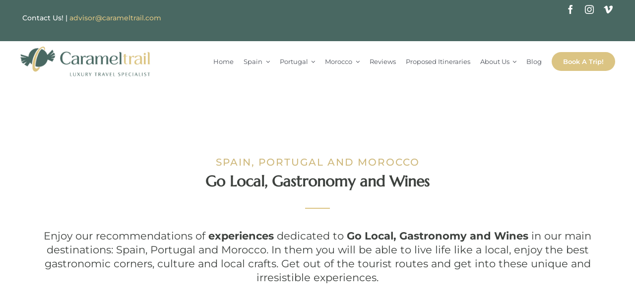

--- FILE ---
content_type: text/html; charset=UTF-8
request_url: https://carameltrail.com/go-local-gastronomy-and-wines/
body_size: 77211
content:



<!DOCTYPE html>
<html class="avada-html-layout-wide avada-html-header-position-top avada-is-100-percent-template awb-scroll" lang="en-US">
<head><meta http-equiv="Content-Type" content="text/html; charset=utf-8"/><script>if(navigator.userAgent.match(/MSIE|Internet Explorer/i)||navigator.userAgent.match(/Trident\/7\..*?rv:11/i)){var href=document.location.href;if(!href.match(/[?&]nowprocket/)){if(href.indexOf("?")==-1){if(href.indexOf("#")==-1){document.location.href=href+"?nowprocket=1"}else{document.location.href=href.replace("#","?nowprocket=1#")}}else{if(href.indexOf("#")==-1){document.location.href=href+"&nowprocket=1"}else{document.location.href=href.replace("#","&nowprocket=1#")}}}}</script><script>(()=>{class RocketLazyLoadScripts{constructor(){this.v="2.0.4",this.userEvents=["keydown","keyup","mousedown","mouseup","mousemove","mouseover","mouseout","touchmove","touchstart","touchend","touchcancel","wheel","click","dblclick","input"],this.attributeEvents=["onblur","onclick","oncontextmenu","ondblclick","onfocus","onmousedown","onmouseenter","onmouseleave","onmousemove","onmouseout","onmouseover","onmouseup","onmousewheel","onscroll","onsubmit"]}async t(){this.i(),this.o(),/iP(ad|hone)/.test(navigator.userAgent)&&this.h(),this.u(),this.l(this),this.m(),this.k(this),this.p(this),this._(),await Promise.all([this.R(),this.L()]),this.lastBreath=Date.now(),this.S(this),this.P(),this.D(),this.O(),this.M(),await this.C(this.delayedScripts.normal),await this.C(this.delayedScripts.defer),await this.C(this.delayedScripts.async),await this.T(),await this.F(),await this.j(),await this.A(),window.dispatchEvent(new Event("rocket-allScriptsLoaded")),this.everythingLoaded=!0,this.lastTouchEnd&&await new Promise(t=>setTimeout(t,500-Date.now()+this.lastTouchEnd)),this.I(),this.H(),this.U(),this.W()}i(){this.CSPIssue=sessionStorage.getItem("rocketCSPIssue"),document.addEventListener("securitypolicyviolation",t=>{this.CSPIssue||"script-src-elem"!==t.violatedDirective||"data"!==t.blockedURI||(this.CSPIssue=!0,sessionStorage.setItem("rocketCSPIssue",!0))},{isRocket:!0})}o(){window.addEventListener("pageshow",t=>{this.persisted=t.persisted,this.realWindowLoadedFired=!0},{isRocket:!0}),window.addEventListener("pagehide",()=>{this.onFirstUserAction=null},{isRocket:!0})}h(){let t;function e(e){t=e}window.addEventListener("touchstart",e,{isRocket:!0}),window.addEventListener("touchend",function i(o){o.changedTouches[0]&&t.changedTouches[0]&&Math.abs(o.changedTouches[0].pageX-t.changedTouches[0].pageX)<10&&Math.abs(o.changedTouches[0].pageY-t.changedTouches[0].pageY)<10&&o.timeStamp-t.timeStamp<200&&(window.removeEventListener("touchstart",e,{isRocket:!0}),window.removeEventListener("touchend",i,{isRocket:!0}),"INPUT"===o.target.tagName&&"text"===o.target.type||(o.target.dispatchEvent(new TouchEvent("touchend",{target:o.target,bubbles:!0})),o.target.dispatchEvent(new MouseEvent("mouseover",{target:o.target,bubbles:!0})),o.target.dispatchEvent(new PointerEvent("click",{target:o.target,bubbles:!0,cancelable:!0,detail:1,clientX:o.changedTouches[0].clientX,clientY:o.changedTouches[0].clientY})),event.preventDefault()))},{isRocket:!0})}q(t){this.userActionTriggered||("mousemove"!==t.type||this.firstMousemoveIgnored?"keyup"===t.type||"mouseover"===t.type||"mouseout"===t.type||(this.userActionTriggered=!0,this.onFirstUserAction&&this.onFirstUserAction()):this.firstMousemoveIgnored=!0),"click"===t.type&&t.preventDefault(),t.stopPropagation(),t.stopImmediatePropagation(),"touchstart"===this.lastEvent&&"touchend"===t.type&&(this.lastTouchEnd=Date.now()),"click"===t.type&&(this.lastTouchEnd=0),this.lastEvent=t.type,t.composedPath&&t.composedPath()[0].getRootNode()instanceof ShadowRoot&&(t.rocketTarget=t.composedPath()[0]),this.savedUserEvents.push(t)}u(){this.savedUserEvents=[],this.userEventHandler=this.q.bind(this),this.userEvents.forEach(t=>window.addEventListener(t,this.userEventHandler,{passive:!1,isRocket:!0})),document.addEventListener("visibilitychange",this.userEventHandler,{isRocket:!0})}U(){this.userEvents.forEach(t=>window.removeEventListener(t,this.userEventHandler,{passive:!1,isRocket:!0})),document.removeEventListener("visibilitychange",this.userEventHandler,{isRocket:!0}),this.savedUserEvents.forEach(t=>{(t.rocketTarget||t.target).dispatchEvent(new window[t.constructor.name](t.type,t))})}m(){const t="return false",e=Array.from(this.attributeEvents,t=>"data-rocket-"+t),i="["+this.attributeEvents.join("],[")+"]",o="[data-rocket-"+this.attributeEvents.join("],[data-rocket-")+"]",s=(e,i,o)=>{o&&o!==t&&(e.setAttribute("data-rocket-"+i,o),e["rocket"+i]=new Function("event",o),e.setAttribute(i,t))};new MutationObserver(t=>{for(const n of t)"attributes"===n.type&&(n.attributeName.startsWith("data-rocket-")||this.everythingLoaded?n.attributeName.startsWith("data-rocket-")&&this.everythingLoaded&&this.N(n.target,n.attributeName.substring(12)):s(n.target,n.attributeName,n.target.getAttribute(n.attributeName))),"childList"===n.type&&n.addedNodes.forEach(t=>{if(t.nodeType===Node.ELEMENT_NODE)if(this.everythingLoaded)for(const i of[t,...t.querySelectorAll(o)])for(const t of i.getAttributeNames())e.includes(t)&&this.N(i,t.substring(12));else for(const e of[t,...t.querySelectorAll(i)])for(const t of e.getAttributeNames())this.attributeEvents.includes(t)&&s(e,t,e.getAttribute(t))})}).observe(document,{subtree:!0,childList:!0,attributeFilter:[...this.attributeEvents,...e]})}I(){this.attributeEvents.forEach(t=>{document.querySelectorAll("[data-rocket-"+t+"]").forEach(e=>{this.N(e,t)})})}N(t,e){const i=t.getAttribute("data-rocket-"+e);i&&(t.setAttribute(e,i),t.removeAttribute("data-rocket-"+e))}k(t){Object.defineProperty(HTMLElement.prototype,"onclick",{get(){return this.rocketonclick||null},set(e){this.rocketonclick=e,this.setAttribute(t.everythingLoaded?"onclick":"data-rocket-onclick","this.rocketonclick(event)")}})}S(t){function e(e,i){let o=e[i];e[i]=null,Object.defineProperty(e,i,{get:()=>o,set(s){t.everythingLoaded?o=s:e["rocket"+i]=o=s}})}e(document,"onreadystatechange"),e(window,"onload"),e(window,"onpageshow");try{Object.defineProperty(document,"readyState",{get:()=>t.rocketReadyState,set(e){t.rocketReadyState=e},configurable:!0}),document.readyState="loading"}catch(t){console.log("WPRocket DJE readyState conflict, bypassing")}}l(t){this.originalAddEventListener=EventTarget.prototype.addEventListener,this.originalRemoveEventListener=EventTarget.prototype.removeEventListener,this.savedEventListeners=[],EventTarget.prototype.addEventListener=function(e,i,o){o&&o.isRocket||!t.B(e,this)&&!t.userEvents.includes(e)||t.B(e,this)&&!t.userActionTriggered||e.startsWith("rocket-")||t.everythingLoaded?t.originalAddEventListener.call(this,e,i,o):(t.savedEventListeners.push({target:this,remove:!1,type:e,func:i,options:o}),"mouseenter"!==e&&"mouseleave"!==e||t.originalAddEventListener.call(this,e,t.savedUserEvents.push,o))},EventTarget.prototype.removeEventListener=function(e,i,o){o&&o.isRocket||!t.B(e,this)&&!t.userEvents.includes(e)||t.B(e,this)&&!t.userActionTriggered||e.startsWith("rocket-")||t.everythingLoaded?t.originalRemoveEventListener.call(this,e,i,o):t.savedEventListeners.push({target:this,remove:!0,type:e,func:i,options:o})}}J(t,e){this.savedEventListeners=this.savedEventListeners.filter(i=>{let o=i.type,s=i.target||window;return e!==o||t!==s||(this.B(o,s)&&(i.type="rocket-"+o),this.$(i),!1)})}H(){EventTarget.prototype.addEventListener=this.originalAddEventListener,EventTarget.prototype.removeEventListener=this.originalRemoveEventListener,this.savedEventListeners.forEach(t=>this.$(t))}$(t){t.remove?this.originalRemoveEventListener.call(t.target,t.type,t.func,t.options):this.originalAddEventListener.call(t.target,t.type,t.func,t.options)}p(t){let e;function i(e){return t.everythingLoaded?e:e.split(" ").map(t=>"load"===t||t.startsWith("load.")?"rocket-jquery-load":t).join(" ")}function o(o){function s(e){const s=o.fn[e];o.fn[e]=o.fn.init.prototype[e]=function(){return this[0]===window&&t.userActionTriggered&&("string"==typeof arguments[0]||arguments[0]instanceof String?arguments[0]=i(arguments[0]):"object"==typeof arguments[0]&&Object.keys(arguments[0]).forEach(t=>{const e=arguments[0][t];delete arguments[0][t],arguments[0][i(t)]=e})),s.apply(this,arguments),this}}if(o&&o.fn&&!t.allJQueries.includes(o)){const e={DOMContentLoaded:[],"rocket-DOMContentLoaded":[]};for(const t in e)document.addEventListener(t,()=>{e[t].forEach(t=>t())},{isRocket:!0});o.fn.ready=o.fn.init.prototype.ready=function(i){function s(){parseInt(o.fn.jquery)>2?setTimeout(()=>i.bind(document)(o)):i.bind(document)(o)}return"function"==typeof i&&(t.realDomReadyFired?!t.userActionTriggered||t.fauxDomReadyFired?s():e["rocket-DOMContentLoaded"].push(s):e.DOMContentLoaded.push(s)),o([])},s("on"),s("one"),s("off"),t.allJQueries.push(o)}e=o}t.allJQueries=[],o(window.jQuery),Object.defineProperty(window,"jQuery",{get:()=>e,set(t){o(t)}})}P(){const t=new Map;document.write=document.writeln=function(e){const i=document.currentScript,o=document.createRange(),s=i.parentElement;let n=t.get(i);void 0===n&&(n=i.nextSibling,t.set(i,n));const c=document.createDocumentFragment();o.setStart(c,0),c.appendChild(o.createContextualFragment(e)),s.insertBefore(c,n)}}async R(){return new Promise(t=>{this.userActionTriggered?t():this.onFirstUserAction=t})}async L(){return new Promise(t=>{document.addEventListener("DOMContentLoaded",()=>{this.realDomReadyFired=!0,t()},{isRocket:!0})})}async j(){return this.realWindowLoadedFired?Promise.resolve():new Promise(t=>{window.addEventListener("load",t,{isRocket:!0})})}M(){this.pendingScripts=[];this.scriptsMutationObserver=new MutationObserver(t=>{for(const e of t)e.addedNodes.forEach(t=>{"SCRIPT"!==t.tagName||t.noModule||t.isWPRocket||this.pendingScripts.push({script:t,promise:new Promise(e=>{const i=()=>{const i=this.pendingScripts.findIndex(e=>e.script===t);i>=0&&this.pendingScripts.splice(i,1),e()};t.addEventListener("load",i,{isRocket:!0}),t.addEventListener("error",i,{isRocket:!0}),setTimeout(i,1e3)})})})}),this.scriptsMutationObserver.observe(document,{childList:!0,subtree:!0})}async F(){await this.X(),this.pendingScripts.length?(await this.pendingScripts[0].promise,await this.F()):this.scriptsMutationObserver.disconnect()}D(){this.delayedScripts={normal:[],async:[],defer:[]},document.querySelectorAll("script[type$=rocketlazyloadscript]").forEach(t=>{t.hasAttribute("data-rocket-src")?t.hasAttribute("async")&&!1!==t.async?this.delayedScripts.async.push(t):t.hasAttribute("defer")&&!1!==t.defer||"module"===t.getAttribute("data-rocket-type")?this.delayedScripts.defer.push(t):this.delayedScripts.normal.push(t):this.delayedScripts.normal.push(t)})}async _(){await this.L();let t=[];document.querySelectorAll("script[type$=rocketlazyloadscript][data-rocket-src]").forEach(e=>{let i=e.getAttribute("data-rocket-src");if(i&&!i.startsWith("data:")){i.startsWith("//")&&(i=location.protocol+i);try{const o=new URL(i).origin;o!==location.origin&&t.push({src:o,crossOrigin:e.crossOrigin||"module"===e.getAttribute("data-rocket-type")})}catch(t){}}}),t=[...new Map(t.map(t=>[JSON.stringify(t),t])).values()],this.Y(t,"preconnect")}async G(t){if(await this.K(),!0!==t.noModule||!("noModule"in HTMLScriptElement.prototype))return new Promise(e=>{let i;function o(){(i||t).setAttribute("data-rocket-status","executed"),e()}try{if(navigator.userAgent.includes("Firefox/")||""===navigator.vendor||this.CSPIssue)i=document.createElement("script"),[...t.attributes].forEach(t=>{let e=t.nodeName;"type"!==e&&("data-rocket-type"===e&&(e="type"),"data-rocket-src"===e&&(e="src"),i.setAttribute(e,t.nodeValue))}),t.text&&(i.text=t.text),t.nonce&&(i.nonce=t.nonce),i.hasAttribute("src")?(i.addEventListener("load",o,{isRocket:!0}),i.addEventListener("error",()=>{i.setAttribute("data-rocket-status","failed-network"),e()},{isRocket:!0}),setTimeout(()=>{i.isConnected||e()},1)):(i.text=t.text,o()),i.isWPRocket=!0,t.parentNode.replaceChild(i,t);else{const i=t.getAttribute("data-rocket-type"),s=t.getAttribute("data-rocket-src");i?(t.type=i,t.removeAttribute("data-rocket-type")):t.removeAttribute("type"),t.addEventListener("load",o,{isRocket:!0}),t.addEventListener("error",i=>{this.CSPIssue&&i.target.src.startsWith("data:")?(console.log("WPRocket: CSP fallback activated"),t.removeAttribute("src"),this.G(t).then(e)):(t.setAttribute("data-rocket-status","failed-network"),e())},{isRocket:!0}),s?(t.fetchPriority="high",t.removeAttribute("data-rocket-src"),t.src=s):t.src="data:text/javascript;base64,"+window.btoa(unescape(encodeURIComponent(t.text)))}}catch(i){t.setAttribute("data-rocket-status","failed-transform"),e()}});t.setAttribute("data-rocket-status","skipped")}async C(t){const e=t.shift();return e?(e.isConnected&&await this.G(e),this.C(t)):Promise.resolve()}O(){this.Y([...this.delayedScripts.normal,...this.delayedScripts.defer,...this.delayedScripts.async],"preload")}Y(t,e){this.trash=this.trash||[];let i=!0;var o=document.createDocumentFragment();t.forEach(t=>{const s=t.getAttribute&&t.getAttribute("data-rocket-src")||t.src;if(s&&!s.startsWith("data:")){const n=document.createElement("link");n.href=s,n.rel=e,"preconnect"!==e&&(n.as="script",n.fetchPriority=i?"high":"low"),t.getAttribute&&"module"===t.getAttribute("data-rocket-type")&&(n.crossOrigin=!0),t.crossOrigin&&(n.crossOrigin=t.crossOrigin),t.integrity&&(n.integrity=t.integrity),t.nonce&&(n.nonce=t.nonce),o.appendChild(n),this.trash.push(n),i=!1}}),document.head.appendChild(o)}W(){this.trash.forEach(t=>t.remove())}async T(){try{document.readyState="interactive"}catch(t){}this.fauxDomReadyFired=!0;try{await this.K(),this.J(document,"readystatechange"),document.dispatchEvent(new Event("rocket-readystatechange")),await this.K(),document.rocketonreadystatechange&&document.rocketonreadystatechange(),await this.K(),this.J(document,"DOMContentLoaded"),document.dispatchEvent(new Event("rocket-DOMContentLoaded")),await this.K(),this.J(window,"DOMContentLoaded"),window.dispatchEvent(new Event("rocket-DOMContentLoaded"))}catch(t){console.error(t)}}async A(){try{document.readyState="complete"}catch(t){}try{await this.K(),this.J(document,"readystatechange"),document.dispatchEvent(new Event("rocket-readystatechange")),await this.K(),document.rocketonreadystatechange&&document.rocketonreadystatechange(),await this.K(),this.J(window,"load"),window.dispatchEvent(new Event("rocket-load")),await this.K(),window.rocketonload&&window.rocketonload(),await this.K(),this.allJQueries.forEach(t=>t(window).trigger("rocket-jquery-load")),await this.K(),this.J(window,"pageshow");const t=new Event("rocket-pageshow");t.persisted=this.persisted,window.dispatchEvent(t),await this.K(),window.rocketonpageshow&&window.rocketonpageshow({persisted:this.persisted})}catch(t){console.error(t)}}async K(){Date.now()-this.lastBreath>45&&(await this.X(),this.lastBreath=Date.now())}async X(){return document.hidden?new Promise(t=>setTimeout(t)):new Promise(t=>requestAnimationFrame(t))}B(t,e){return e===document&&"readystatechange"===t||(e===document&&"DOMContentLoaded"===t||(e===window&&"DOMContentLoaded"===t||(e===window&&"load"===t||e===window&&"pageshow"===t)))}static run(){(new RocketLazyLoadScripts).t()}}RocketLazyLoadScripts.run()})();</script>
	<meta http-equiv="X-UA-Compatible" content="IE=edge" />
	
	<meta name="viewport" content="width=device-width, initial-scale=1" />
	<meta name='robots' content='index, follow, max-image-preview:large, max-snippet:-1, max-video-preview:-1' />

	<!-- This site is optimized with the Yoast SEO plugin v26.7 - https://yoast.com/wordpress/plugins/seo/ -->
	<title>Go Local, Gastronomy and Wines - CaramelTrail</title>
<link data-rocket-prefetch href="https://tracker.metricool.com" rel="dns-prefetch">
<link data-rocket-prefetch href="https://www.googletagmanager.com" rel="dns-prefetch">
<link data-rocket-prefetch href="https://cdn.trustindex.io" rel="dns-prefetch">
<style id="wpr-usedcss">img:is([sizes=auto i],[sizes^="auto," i]){contain-intrinsic-size:3000px 1500px}:root{--wp-block-synced-color:#7a00df;--wp-block-synced-color--rgb:122,0,223;--wp-bound-block-color:var(--wp-block-synced-color);--wp-editor-canvas-background:#ddd;--wp-admin-theme-color:#007cba;--wp-admin-theme-color--rgb:0,124,186;--wp-admin-theme-color-darker-10:#006ba1;--wp-admin-theme-color-darker-10--rgb:0,107,160.5;--wp-admin-theme-color-darker-20:#005a87;--wp-admin-theme-color-darker-20--rgb:0,90,135;--wp-admin-border-width-focus:2px}@media (min-resolution:192dpi){:root{--wp-admin-border-width-focus:1.5px}}:root{--wp--preset--font-size--normal:16px;--wp--preset--font-size--huge:42px}.screen-reader-text{border:0;clip-path:inset(50%);height:1px;margin:-1px;overflow:hidden;padding:0;position:absolute;width:1px;word-wrap:normal!important}.screen-reader-text:focus{background-color:#ddd;clip-path:none;color:#444;display:block;font-size:1em;height:auto;left:5px;line-height:normal;padding:15px 23px 14px;text-decoration:none;top:5px;width:auto;z-index:100000}html :where(.has-border-color){border-style:solid}html :where([style*=border-top-color]){border-top-style:solid}html :where([style*=border-right-color]){border-right-style:solid}html :where([style*=border-bottom-color]){border-bottom-style:solid}html :where([style*=border-left-color]){border-left-style:solid}html :where([style*=border-width]){border-style:solid}html :where([style*=border-top-width]){border-top-style:solid}html :where([style*=border-right-width]){border-right-style:solid}html :where([style*=border-bottom-width]){border-bottom-style:solid}html :where([style*=border-left-width]){border-left-style:solid}html :where(img[class*=wp-image-]){height:auto;max-width:100%}:where(figure){margin:0 0 1em}html :where(.is-position-sticky){--wp-admin--admin-bar--position-offset:var(--wp-admin--admin-bar--height,0px)}@media screen and (max-width:600px){html :where(.is-position-sticky){--wp-admin--admin-bar--position-offset:0px}}:root{--wp--preset--aspect-ratio--square:1;--wp--preset--aspect-ratio--4-3:4/3;--wp--preset--aspect-ratio--3-4:3/4;--wp--preset--aspect-ratio--3-2:3/2;--wp--preset--aspect-ratio--2-3:2/3;--wp--preset--aspect-ratio--16-9:16/9;--wp--preset--aspect-ratio--9-16:9/16;--wp--preset--color--black:#000000;--wp--preset--color--cyan-bluish-gray:#abb8c3;--wp--preset--color--white:#ffffff;--wp--preset--color--pale-pink:#f78da7;--wp--preset--color--vivid-red:#cf2e2e;--wp--preset--color--luminous-vivid-orange:#ff6900;--wp--preset--color--luminous-vivid-amber:#fcb900;--wp--preset--color--light-green-cyan:#7bdcb5;--wp--preset--color--vivid-green-cyan:#00d084;--wp--preset--color--pale-cyan-blue:#8ed1fc;--wp--preset--color--vivid-cyan-blue:#0693e3;--wp--preset--color--vivid-purple:#9b51e0;--wp--preset--color--awb-color-1:#ffffff;--wp--preset--color--awb-color-2:#f9f9fb;--wp--preset--color--awb-color-3:#e2e2e2;--wp--preset--color--awb-color-4:#dbc483;--wp--preset--color--awb-color-5:#ceb87b;--wp--preset--color--awb-color-6:#dbc483;--wp--preset--color--awb-color-7:#3d413e;--wp--preset--color--awb-color-8:#212934;--wp--preset--color--awb-color-custom-10:#f2f3f5;--wp--preset--color--awb-color-custom-11:#242826;--wp--preset--color--awb-color-custom-12:#496862;--wp--preset--color--awb-color-custom-13:#4a4e57;--wp--preset--color--awb-color-custom-14:#333333;--wp--preset--color--awb-color-custom-15:#f8f8f8;--wp--preset--color--awb-color-custom-16:#9ea0a4;--wp--preset--color--awb-color-custom-17:rgba(242, 243, 245, .8);--wp--preset--color--awb-color-custom-18:rgba(242, 243, 245, .7);--wp--preset--color--awb-color-custom-1:#9dccc3;--wp--preset--color--awb-color-custom-2:#ffffff;--wp--preset--gradient--vivid-cyan-blue-to-vivid-purple:linear-gradient(135deg,rgb(6, 147, 227) 0%,rgb(155, 81, 224) 100%);--wp--preset--gradient--light-green-cyan-to-vivid-green-cyan:linear-gradient(135deg,rgb(122, 220, 180) 0%,rgb(0, 208, 130) 100%);--wp--preset--gradient--luminous-vivid-amber-to-luminous-vivid-orange:linear-gradient(135deg,rgb(252, 185, 0) 0%,rgb(255, 105, 0) 100%);--wp--preset--gradient--luminous-vivid-orange-to-vivid-red:linear-gradient(135deg,rgb(255, 105, 0) 0%,rgb(207, 46, 46) 100%);--wp--preset--gradient--very-light-gray-to-cyan-bluish-gray:linear-gradient(135deg,rgb(238, 238, 238) 0%,rgb(169, 184, 195) 100%);--wp--preset--gradient--cool-to-warm-spectrum:linear-gradient(135deg,rgb(74, 234, 220) 0%,rgb(151, 120, 209) 20%,rgb(207, 42, 186) 40%,rgb(238, 44, 130) 60%,rgb(251, 105, 98) 80%,rgb(254, 248, 76) 100%);--wp--preset--gradient--blush-light-purple:linear-gradient(135deg,rgb(255, 206, 236) 0%,rgb(152, 150, 240) 100%);--wp--preset--gradient--blush-bordeaux:linear-gradient(135deg,rgb(254, 205, 165) 0%,rgb(254, 45, 45) 50%,rgb(107, 0, 62) 100%);--wp--preset--gradient--luminous-dusk:linear-gradient(135deg,rgb(255, 203, 112) 0%,rgb(199, 81, 192) 50%,rgb(65, 88, 208) 100%);--wp--preset--gradient--pale-ocean:linear-gradient(135deg,rgb(255, 245, 203) 0%,rgb(182, 227, 212) 50%,rgb(51, 167, 181) 100%);--wp--preset--gradient--electric-grass:linear-gradient(135deg,rgb(202, 248, 128) 0%,rgb(113, 206, 126) 100%);--wp--preset--gradient--midnight:linear-gradient(135deg,rgb(2, 3, 129) 0%,rgb(40, 116, 252) 100%);--wp--preset--font-size--small:12px;--wp--preset--font-size--medium:20px;--wp--preset--font-size--large:24px;--wp--preset--font-size--x-large:42px;--wp--preset--font-size--normal:16px;--wp--preset--font-size--xlarge:32px;--wp--preset--font-size--huge:48px;--wp--preset--spacing--20:0.44rem;--wp--preset--spacing--30:0.67rem;--wp--preset--spacing--40:1rem;--wp--preset--spacing--50:1.5rem;--wp--preset--spacing--60:2.25rem;--wp--preset--spacing--70:3.38rem;--wp--preset--spacing--80:5.06rem;--wp--preset--shadow--natural:6px 6px 9px rgba(0, 0, 0, .2);--wp--preset--shadow--deep:12px 12px 50px rgba(0, 0, 0, .4);--wp--preset--shadow--sharp:6px 6px 0px rgba(0, 0, 0, .2);--wp--preset--shadow--outlined:6px 6px 0px -3px rgb(255, 255, 255),6px 6px rgb(0, 0, 0);--wp--preset--shadow--crisp:6px 6px 0px rgb(0, 0, 0)}:where(.is-layout-flex){gap:.5em}:where(.is-layout-grid){gap:.5em}:where(.wp-block-columns.is-layout-flex){gap:2em}:where(.wp-block-columns.is-layout-grid){gap:2em}:where(.wp-block-post-template.is-layout-flex){gap:1.25em}:where(.wp-block-post-template.is-layout-grid){gap:1.25em}.cmplz-blocked-content-notice{display:none}.cmplz-optout .cmplz-blocked-content-container .cmplz-blocked-content-notice,.cmplz-optout .cmplz-wp-video .cmplz-blocked-content-notice{display:block}.cmplz-blocked-content-container,.cmplz-wp-video{animation-name:cmplz-fadein;animation-duration:.6s;background:#fff;border:0;border-radius:3px;box-shadow:0 0 1px 0 rgba(0,0,0,.5),0 1px 10px 0 rgba(0,0,0,.15);display:flex;justify-content:center;align-items:center;background-repeat:no-repeat!important;background-size:cover!important;height:inherit;position:relative}.cmplz-blocked-content-container iframe,.cmplz-wp-video iframe{visibility:hidden;max-height:100%;border:0!important}.cmplz-blocked-content-container .cmplz-blocked-content-notice,.cmplz-wp-video .cmplz-blocked-content-notice{white-space:normal;text-transform:initial;position:absolute!important;width:100%;top:50%;left:50%;transform:translate(-50%,-50%);max-width:300px;font-size:14px;padding:10px;background-color:rgba(0,0,0,.5);color:#fff;text-align:center;z-index:98;line-height:23px}.cmplz-blocked-content-container .cmplz-blocked-content-notice .cmplz-links,.cmplz-wp-video .cmplz-blocked-content-notice .cmplz-links{display:block;margin-bottom:10px}.cmplz-blocked-content-container .cmplz-blocked-content-notice .cmplz-links a,.cmplz-wp-video .cmplz-blocked-content-notice .cmplz-links a{color:#fff}.cmplz-blocked-content-container div div{display:none}.cmplz-wp-video .cmplz-placeholder-element{width:100%;height:inherit}@keyframes cmplz-fadein{from{opacity:0}to{opacity:1}}*{box-sizing:border-box}input[type=date],input[type=datetime-local],input[type=datetime],input[type=email],input[type=month],input[type=number],input[type=search],input[type=submit],input[type=tel],input[type=text],input[type=time],input[type=url],input[type=week],textarea{-webkit-appearance:none;-webkit-border-radius:0}input[type=search]::-webkit-search-decoration{-webkit-appearance:none}input[type=image]{padding:0;border:none}body{margin:0;min-width:320px;-webkit-text-size-adjust:100%;overflow-x:hidden;overflow-y:scroll;color:var(--body_typography-color);font-size:var(--body_typography-font-size, 16px);font-family:var(--body_typography-font-family,inherit)}#boxed-wrapper{overflow-x:hidden;overflow-x:clip}#wrapper{overflow:visible}img{border-style:none;vertical-align:top;max-width:100%;height:auto}object{max-width:100%}a{text-decoration:none}input,select,textarea{font-family:var(--body_typography-font-family,inherit);vertical-align:middle;color:var(--body_typography-color)}select{border-style:solid}fieldset,form{margin:0;padding:0;border-style:none}a,a:after,a:before{transition-property:color,background-color,border-color;transition-duration:.2s;transition-timing-function:linear}.gallery{margin:0 auto;max-width:1400px}#main{padding:55px 10px 45px;clear:both}.container{overflow:hidden}.container h3 a.active{text-decoration:none;color:#65bc7b}.slider{overflow:hidden}#content{width:71.1702128%;float:left;min-height:1px}#content.full-width{width:100%}#posts-container{position:relative}.post{margin-bottom:65px}.post .image{margin-bottom:40px}.search input{border:1px solid #e7e6e6;padding:8px 15px;font-size:13px;color:#333;display:block}.pagination{display:flex;flex-wrap:wrap;align-items:center;justify-content:flex-end;margin-top:40px;font-size:9px;line-height:normal}.pagination .current{display:inline-flex;position:relative;float:none;margin:0 4px;padding:0;border:1px solid;align-items:center;justify-content:center}.pagination .current{color:#fff}.fusion-show-pagination-text .pagination{margin-left:1em;margin-right:1em}#s:not(.fusion-form-input){border:1px solid #d2d2d2;min-width:28%;font-size:13px;color:#747474;padding-left:15px;padding-right:15px;float:left}.s{float:none}.input-text,input[type=date],input[type=email],input[type=number],input[type=tel],input[type=text],input[type=time]{border:1px solid #d2d2d2;font-size:13px;color:#747474;padding:8px 15px;width:100%;box-sizing:border-box}.post-content p{margin:0 0 20px}.post-content ul.arrow{list-style:none;margin:0;padding:0}.post-content ul.arrow li{line-height:18px;margin:0;padding:0;margin-bottom:15px;padding-left:25px}.post-content ul.arrow li:before{display:inline-block;background-repeat:no-repeat;background-position:center center;background-color:#65bc7b;height:18px;border-radius:75px;width:18px;position:absolute;font-size:14px;content:"\f105";float:left;margin-right:0;margin-left:-25px;font-family:awb-icons;text-align:center;font-weight:400;-webkit-font-smoothing:antialiased;color:#fff;line-height:17px;text-indent:1px}.continue{float:right}.fontawesome-icon{display:inline-block;float:left}.fontawesome-icon{margin-right:10px}.fontawesome-icon.circle-yes{border-radius:75px;border-width:1px;border-style:solid;background-color:#333;color:#fff;text-align:center;margin-top:2px}ul.circle-yes li:before{border-radius:75px;text-align:center;font-size:9px}.video-background{position:relative;overflow:hidden}.fusion-animated{position:relative;z-index:2000}#sliders-container{position:relative}.fusion-privacy-placeholder{padding:30px;background:rgba(0,0,0,.1);color:rgba(0,0,0,.3);display:flex;align-items:center;justify-content:center;max-width:100%}.fusion-privacy-placeholder .fusion-privacy-consent.fusion-button{--button_margin-top:15px}.fluid-width-video-wrapper .fusion-privacy-placeholder{position:absolute;top:0;left:0;width:100%!important;height:100%!important}.fusion-privacy-bar{padding:15px 30px;position:fixed;width:100%;z-index:99999;display:none;max-height:100vh;overflow:auto;scrollbar-width:none}.fusion-privacy-bar::-webkit-scrollbar{display:none}.fusion-privacy-bar .fusion-privacy-bar-acceptance{width:auto}.fusion-privacy-bar .fusion-privacy-bar-full{text-align:center;display:none;line-height:1.5}.fusion-privacy-bar .fusion-privacy-bar-full .fusion-privacy-choices{list-style:none;margin:.7em 0 0;padding:0}.fusion-privacy-bar .fusion-privacy-bar-full .fusion-column{text-align:initial}.fusion-live-search .fusion-search-button{z-index:14;position:relative}.fusion-live-search .fusion-slider-loading{display:none;margin:-1.2em 0 0 -1.2em;width:2.4em;height:2.4em;border-top:.3em solid rgba(255,255,255,.35);border-right:.3em solid rgba(255,255,255,.35);border-bottom:.3em solid #fff;border-left:.3em solid rgba(255,255,255,.35);pointer-events:none}.fusion-live-search .fusion-search-results{z-index:-1;visibility:hidden;overflow-y:auto;position:absolute;margin-top:25px;width:100%;max-height:250px;opacity:0;transition:.3s opacity,.3s margin;background-color:#fff;border-style:solid}.fusion-live-search .fusion-search-results.suggestions-added{z-index:2001;visibility:visible;margin-top:0;opacity:1}.fusion-live-search .fusion-search-results.suggestions-empty .fusion-search-result{padding:14px;cursor:default}.fusion-live-search .fusion-search-results.suggestions-empty .fusion-search-result:hover{padding:14px}.fusion-live-search .fusion-search-results.suggestions-transition{visibility:visible}.fusion-live-search .fusion-search-result{display:flex;align-items:center;padding:14px 7px;line-height:1.4;border-bottom-style:solid;border-top:none;text-align:initial;cursor:pointer;transition:.2s padding}.fusion-body .fusion-live-search .fusion-search-result{font-family:inherit}.fusion-body .fusion-live-search .fusion-search-result:after{content:""}.fusion-live-search .fusion-search-result:hover{padding:14px 0 14px 14px}.fusion-live-search .fusion-search-result:last-child{border-bottom:none}.fusion-live-search .fusion-search-content,.fusion-live-search .fusion-search-image{padding:0 7px}.fusion-live-search .fusion-search-image{max-width:45px;box-sizing:content-box}.fusion-live-search .fusion-search-post-type{margin-top:.2em;font-size:.9em}.flex-control-nav,.flexslider .slides{margin:0;padding:0;list-style:none;z-index:1000}.flexslider{margin:0;padding:0}.flexslider .slides li{display:none;-webkit-backface-visibility:hidden}.flex-control-nav,.flexslider .slides{z-index:2}.flexslider{margin:0 0 60px;background-color:transparent;position:relative}.fusion-body .flex-control-nav li{margin:0 6px;display:inline-block}.flex-control-paging li a{width:11px;height:11px;display:block;background:#666;background:rgba(0,0,0,.5);cursor:pointer;text-indent:-9999px;border-radius:20px;box-shadow:inset 0 0 3px rgba(0,0,0,.3)}.flex-control-paging li a.flex-active{background:#000;background:rgba(0,0,0,.9);cursor:default}.isotope{transition-duration:.8s;transition-property:height,width}.wooslider .slide-content{margin:0}#sliders-container .wooslider .slide-content p{margin:0}.fusion-row{margin:0 auto}.fusion-row:after,.fusion-row:before{content:" ";display:table}.fusion-row:after{clear:both}.fusion-hidden{display:none}strong{font-weight:bolder}.fusion-video iframe,iframe{border:none}.screen-reader-text{border:0;clip:rect(1px,1px,1px,1px);clip-path:inset(50%);height:1px;margin:-1px;overflow:hidden;padding:0;position:absolute!important;width:1px;word-wrap:normal!important}.screen-reader-text:focus{background-color:#fff;border-radius:3px;box-shadow:0 0 2px 2px rgba(0,0,0,.6);clip:auto!important;clip-path:none;color:#333;display:block;font-size:1rem;font-weight:700;height:auto;left:5px;line-height:normal;padding:15px 23px 14px;text-decoration:none;top:5px;width:auto;z-index:100000}mark{background:0 0;color:inherit}.fusion-slider-loading{position:absolute;top:50%;left:50%;margin:-3em 0 0 -3em;color:transparent;font-size:10px;border-top:.5em solid rgba(0,0,0,.2);border-right:.5em solid rgba(0,0,0,.2);border-bottom:.5em solid #333;border-left:.5em solid rgba(0,0,0,.2);animation:.8s linear infinite fusion-rotate}.fusion-slider-loading,.fusion-slider-loading:after{width:6em;height:6em;border-radius:50%;background-clip:padding-box}@keyframes fusion-rotate{0%{transform:rotate(0)}100%{transform:rotate(360deg)}}.post-content p{margin-top:0;margin-bottom:20px}.select-arrow{width:35px;height:33px;line-height:33px;border-left-width:1px;border-left-style:solid;position:absolute;bottom:1px;right:1px;pointer-events:none;z-index:10;font-family:awb-icons;font-size:9px;text-align:center}.avada-select-parent{position:relative;overflow:hidden;margin:0}.fusion-layout-column.avada-select-parent{position:relative}.avada-select-parent select{border:1px solid #dadada;-webkit-appearance:none;text-overflow:"";box-sizing:border-box;cursor:pointer;display:block;font-size:13px;outline:0;height:auto;padding:9px 15px;position:relative;text-indent:.01px;vertical-align:middle;z-index:5;margin:0;border-radius:0;background-clip:padding-box;min-width:180px}#submit,.submit{cursor:pointer}.fusion-page-load-link{display:none}#wpadminbar{z-index:999999999999999}.fusion-disable-outline input,.fusion-disable-outline select,.fusion-disable-outline textarea{outline:0}.fusion-blog-layout-grid .post-content{word-wrap:break-word}.avada-footer-fx-parallax-effect #main,.avada-footer-fx-parallax-effect #sliders-container{position:relative;z-index:1}#wpfc_sermon_sorting{overflow:hidden;margin:0 -10px}#wpfc_sermon_sorting>span{display:block;float:left;width:25%;padding:0 10px}#wpfc_sermon_sorting .avada-select-parent select{width:100%}.bg-parallax-parent.video{position:relative}.fusion-bg-parallax.video{position:absolute;pointer-events:none!important;overflow:hidden;top:0;left:0;right:0;bottom:0;z-index:-1}.fusion-bg-parallax.video iframe{margin-bottom:0!important;display:block!important;max-width:none!important;max-height:none!important}.parallax-inner{min-height:150px}.crossfade-images{white-space:nowrap;display:flex;align-items:center}.crossfade-images:hover img:not(.hover-image){opacity:0}.crossfade-images img{transition:opacity .5s ease-in-out;position:relative;z-index:50;min-width:100%;vertical-align:middle}:root{--button_padding:11px 23px}@font-face{font-family:Marcellus;font-style:normal;font-weight:400;font-display:swap;src:url(https://carameltrail.com/wp-content/uploads/fusion-gfonts/wEO_EBrOk8hQLDvIAF81VvoK.woff2) format('woff2');unicode-range:U+0000-00FF,U+0131,U+0152-0153,U+02BB-02BC,U+02C6,U+02DA,U+02DC,U+0304,U+0308,U+0329,U+2000-206F,U+20AC,U+2122,U+2191,U+2193,U+2212,U+2215,U+FEFF,U+FFFD}@font-face{font-family:Montserrat;font-style:italic;font-weight:400;font-display:swap;src:url(https://carameltrail.com/wp-content/uploads/fusion-gfonts/JTUQjIg1_i6t8kCHKm459WxRyS7m.woff2) format('woff2');unicode-range:U+0000-00FF,U+0131,U+0152-0153,U+02BB-02BC,U+02C6,U+02DA,U+02DC,U+0304,U+0308,U+0329,U+2000-206F,U+20AC,U+2122,U+2191,U+2193,U+2212,U+2215,U+FEFF,U+FFFD}@font-face{font-family:Montserrat;font-style:italic;font-weight:500;font-display:swap;src:url(https://carameltrail.com/wp-content/uploads/fusion-gfonts/JTUQjIg1_i6t8kCHKm459WxRyS7m.woff2) format('woff2');unicode-range:U+0000-00FF,U+0131,U+0152-0153,U+02BB-02BC,U+02C6,U+02DA,U+02DC,U+0304,U+0308,U+0329,U+2000-206F,U+20AC,U+2122,U+2191,U+2193,U+2212,U+2215,U+FEFF,U+FFFD}@font-face{font-family:Montserrat;font-style:italic;font-weight:600;font-display:swap;src:url(https://carameltrail.com/wp-content/uploads/fusion-gfonts/JTUQjIg1_i6t8kCHKm459WxRyS7m.woff2) format('woff2');unicode-range:U+0000-00FF,U+0131,U+0152-0153,U+02BB-02BC,U+02C6,U+02DA,U+02DC,U+0304,U+0308,U+0329,U+2000-206F,U+20AC,U+2122,U+2191,U+2193,U+2212,U+2215,U+FEFF,U+FFFD}@font-face{font-family:Montserrat;font-style:italic;font-weight:700;font-display:swap;src:url(https://carameltrail.com/wp-content/uploads/fusion-gfonts/JTUQjIg1_i6t8kCHKm459WxRyS7m.woff2) format('woff2');unicode-range:U+0000-00FF,U+0131,U+0152-0153,U+02BB-02BC,U+02C6,U+02DA,U+02DC,U+0304,U+0308,U+0329,U+2000-206F,U+20AC,U+2122,U+2191,U+2193,U+2212,U+2215,U+FEFF,U+FFFD}@font-face{font-family:Montserrat;font-style:normal;font-weight:400;font-display:swap;src:url(https://carameltrail.com/wp-content/uploads/fusion-gfonts/JTUSjIg1_i6t8kCHKm459Wlhyw.woff2) format('woff2');unicode-range:U+0000-00FF,U+0131,U+0152-0153,U+02BB-02BC,U+02C6,U+02DA,U+02DC,U+0304,U+0308,U+0329,U+2000-206F,U+20AC,U+2122,U+2191,U+2193,U+2212,U+2215,U+FEFF,U+FFFD}@font-face{font-family:Montserrat;font-style:normal;font-weight:500;font-display:swap;src:url(https://carameltrail.com/wp-content/uploads/fusion-gfonts/JTUSjIg1_i6t8kCHKm459Wlhyw.woff2) format('woff2');unicode-range:U+0000-00FF,U+0131,U+0152-0153,U+02BB-02BC,U+02C6,U+02DA,U+02DC,U+0304,U+0308,U+0329,U+2000-206F,U+20AC,U+2122,U+2191,U+2193,U+2212,U+2215,U+FEFF,U+FFFD}@font-face{font-family:Montserrat;font-style:normal;font-weight:600;font-display:swap;src:url(https://carameltrail.com/wp-content/uploads/fusion-gfonts/JTUSjIg1_i6t8kCHKm459Wlhyw.woff2) format('woff2');unicode-range:U+0000-00FF,U+0131,U+0152-0153,U+02BB-02BC,U+02C6,U+02DA,U+02DC,U+0304,U+0308,U+0329,U+2000-206F,U+20AC,U+2122,U+2191,U+2193,U+2212,U+2215,U+FEFF,U+FFFD}@font-face{font-family:Montserrat;font-style:normal;font-weight:700;font-display:swap;src:url(https://carameltrail.com/wp-content/uploads/fusion-gfonts/JTUSjIg1_i6t8kCHKm459Wlhyw.woff2) format('woff2');unicode-range:U+0000-00FF,U+0131,U+0152-0153,U+02BB-02BC,U+02C6,U+02DA,U+02DC,U+0304,U+0308,U+0329,U+2000-206F,U+20AC,U+2122,U+2191,U+2193,U+2212,U+2215,U+FEFF,U+FFFD}[class*=" awb-icon-"],[class^=awb-icon-]{font-family:awb-icons!important;speak:never;font-style:normal;font-weight:400;font-variant:normal;text-transform:none;line-height:1;-webkit-font-smoothing:antialiased;-moz-osx-font-smoothing:grayscale}.awb-icon-facebook:before{content:"\e604"}.awb-icon-vimeo:before{content:"\e607"}.awb-icon-angle-left:before{content:"\f104"}.awb-icon-angle-right:before{content:"\f105"}.awb-icon-angle-up:before{content:"\f106"}.awb-icon-angle-down:before{content:"\f107"}.awb-icon-instagram:before{content:"\ea92"}html:not(.avada-html-layout-boxed):not(.avada-html-layout-framed),html:not(.avada-html-layout-boxed):not(.avada-html-layout-framed) body{background-color:var(--bg_color);background-blend-mode:var(--bg-color-overlay)}body{background-image:var(--bg_image);background-repeat:var(--bg_repeat)}#main,.layout-wide-mode #main,.layout-wide-mode #wrapper,body,html,html body.custom-background{background-color:var(--content_bg_color)}#main{background-image:var(--content_bg_image);background-repeat:var(--content_bg_repeat)}body:not(.search-results) #posts-container .fusion-blog-layout-grid{margin-top:calc((var(--blog_archive_grid_column_spacing))/ -2);margin-right:calc((var(--blog_archive_grid_column_spacing))/ -2);margin-left:calc((var(--blog_archive_grid_column_spacing))/ -2);margin-bottom:0}#main .post h2 a:hover,.more a:hover:after,.rtl .more a:hover:before,a:hover,h5.toggle:hover a{color:var(--link_hover_color)}.pagination .current{border-color:var(--primary_color)}#nav ul li>a:hover{border-color:var(--link_hover_color)}.circle-yes ul li:before,.pagination .current,ul.arrow li:before,ul.circle-yes li:before{background-color:var(--primary_color)}#toTop:hover{background-color:var(--link_hover_color)}#toTop{background-color:var(--totop_background);border-radius:4px 4px 0 0;bottom:0;height:35px;position:fixed;text-align:center;width:48px;opacity:0;z-index:100000;transition:opacity .4s ease-in-out,background .2s ease-in-out;line-height:1;pointer-events:none}.to-top-container #toTop:hover{background-color:var(--totop_background_hover)}#toTop:before{line-height:35px;content:"\f106";-webkit-font-smoothing:antialiased;font-family:awb-icons;font-size:22px;color:var(--totop_icon_color)}#toTop:hover::before{color:var(--totop_icon_hover)}#toTop:active,#toTop:focus{outline:0;background-color:var(--totop_background)}#toTop.fusion-to-top-active{pointer-events:auto;opacity:.9;transition:opacity .4s ease-in-out,background .2s ease-in-out}.to-top-container #toTop{border-radius:var(--totop_border_radius) var(--totop_border_radius) 0 0}.to-top-right #toTop{right:75px}.awb-to-top-progress{display:none}html.awb-scroll{scrollbar-width:thin;scrollbar-color:var(--scrollbar_handle) var(--scrollbar_background)}html.awb-scroll::-webkit-scrollbar{width:10px}html.awb-scroll::-webkit-scrollbar-track{background:var(--scrollbar_background)}html.awb-scroll::-webkit-scrollbar-thumb{background-color:var(--scrollbar_handle);border-radius:5px}.fusion-slider-container{position:relative;margin-left:auto;margin-right:auto;width:100%}.tfs-slider .flex-control-nav{bottom:20px!important}.tfs-slider{transform:translate(0,0);left:0}.tfs-slider li.flex-active-slide{position:relative}.tfs-slider .slides li{-webkit-backface-visibility:visible}.tfs-slider .slide-content-container{position:absolute;top:50%;width:100%;padding:0;z-index:5;transform:translateY(-50%)}.tfs-slider .slide-content-container .slide-content{opacity:0;margin-left:auto;margin-right:auto;width:auto;max-width:940px}.tfs-slider .slide-content-container .slide-content .fusion-li-item,.tfs-slider .slide-content-container .slide-content li{display:list-item;text-align:initial}.tfs-slider .slide-content-container .caption{display:block}.tfs-slider .slide-content-container h2,.tfs-slider .slide-content-container h3{margin:0;font-weight:400;-webkit-font-smoothing:antialiased;display:inline-block;padding:0}.tfs-slider .slide-content-container .fusion-title{overflow:visible}.fusion-body .tfs-slider .slide-content-container .fusion-title{--awb-text-color:#fff}.tfs-slider .slide-content-container h2{font-size:60px;line-height:80px;margin-bottom:10px}.tfs-slider .slide-content-container h3{font-size:24px;line-height:38px}.tfs-slider .slide-content-container .fusion-sep-none{display:inline-block}.tfs-slider .slide-content-container .fusion-sep-none h2,.tfs-slider .slide-content-container .fusion-sep-none h3{display:inline-block}.tfs-slider .slide-content-container .fusion-title-size-two{margin:0}.tfs-slider .slide-content-container .fusion-title-size-two h2{margin:0}.tfs-slider .slide-content-container .fusion-title-size-three{margin:0}.tfs-slider .slide-content-container .fusion-title-size-three h3{margin:0}.tfs-slider .tfs-scroll-down-indicator{display:inline-block;z-index:10000;position:absolute;bottom:25px;left:50%;transform:translateX(-50%);font-size:40px;line-height:1;cursor:pointer;font-family:awb-icons;color:#fff}.tfs-slider .tfs-scroll-down-indicator:after{content:"\e61f";color:inherit}.tfs-slider .background{display:block;overflow:hidden;position:relative;z-index:2;max-width:100%}.tfs-slider .background-image{background-position:50% 50%;background-repeat:no-repeat;background-size:cover}.tfs-slider video{width:100%;height:auto;visibility:visible;position:static;top:0;z-index:1;backface-visibility:hidden}.tfs-slider .background iframe{position:relative;z-index:1!important;margin:0!important}.tfs-slider .slide-content-container .slide-content{max-width:var(--site_width)}html:not(.avada-has-site-width-percent) .tfs-slider .slide-content-container{padding-left:30px;padding-right:30px}.pagination .current{border-radius:var(--pagination_border_radius);border-width:var(--pagination_border_width)}body:not(.avada-has-pagination-padding) .pagination .current{width:var(--pagination_width_height);height:var(--pagination_width_height);margin-left:calc((var(--pagination_width_height))/ 10);margin-right:calc((var(--pagination_width_height))/ 10)}.pagination{font-size:var(--pagination_font_size)}.fusion-body .avada-select-parent select,.input-text:not(textarea),input.s,input[type=date],input[type=email],input[type=number],input[type=tel],input[type=text],input[type=time],select{height:var(--form_input_height);padding-top:0;padding-bottom:0}.fusion-body .avada-select-parent select,.input-text,input.s,input[type=date],input[type=email],input[type=number],input[type=tel],input[type=text],input[type=time],select,textarea{background-color:var(--form_bg_color);font-size:var(--form_text_size);color:var(--form_text_color)}.fusion-body .avada-select-parent select:focus,.input-text:focus,input.s:focus,input[type=date]:focus,input[type=email]:focus,input[type=number]:focus,input[type=tel]:focus,input[type=text]:focus,input[type=time]:focus,select:focus,textarea:focus{border-color:var(--form_focus_border_color)}#wrapper .select-arrow,.avada-select-parent .select-arrow{background-color:var(--form_bg_color)}input.s .placeholder{font-size:var(--form_text_size);color:var(--form_text_color)}input.s .placeholder:focus{border-color:var(--form_focus_border_color)}.fusion-live-search .fusion-search-results{background-color:var(--form_bg_color);font-size:var(--form_text_size);color:var(--form_text_color);border-radius:var(--form_border_radius)}.fusion-live-search .fusion-search-results:focus{border-color:var(--form_focus_border_color)}.fusion-live-search .fusion-search-results.suggestions-added{margin-top:var(--form_border_width-top)}.fusion-live-search .fusion-search-result,.fusion-live-search .fusion-search-results{border-color:var(--form_focus_border_color);border-width:var(--form_border_width-top) var(--form_border_width-right) var(--form_border_width-bottom) var(--form_border_width-left)}#wrapper .select-arrow,.avada-select-parent .select-arrow,.gravity-select-parent .select-arrow,.select-arrow,.wpcf7-select-parent .select-arrow{font-size:calc((var(--form_text_size)) * .75)}.input-text::-moz-placeholder,input.s::-moz-placeholder,input::-moz-placeholder{color:var(--form_text_color)}.input-text::-webkit-input-placeholder,input.s::-webkit-input-placeholder,input::-webkit-input-placeholder{color:var(--form_text_color)}.fusion-body select:focus+.select-arrow{border-color:var(--form_focus_border_color);color:var(--form_focus_border_color)}.fusion-search-form-clean .fusion-live-search .fusion-slider-loading{border-bottom-color:var(--form_text_color);border-top-color:var(--form_text_color-35a);border-right-color:var(--form_text_color-35a);border-left-color:var(--form_text_color-35a)}.fusion-body .avada-select-parent .select-arrow,.fusion-body .avada-select-parent select,.gravity-select-parent .select-arrow,.input-text,.select-arrow,input.s,input[type=date],input[type=email],input[type=number],input[type=tel],input[type=text],input[type=time],select,textarea{border-width:var(--form_border_width-top) var(--form_border_width-right) var(--form_border_width-bottom) var(--form_border_width-left);border-color:var(--form_border_color);border-radius:var(--form_border_radius)}.select-arrow{color:var(--form_border_color)}input[type=tel]{border-radius:var(--form_border_radius);border-width:var(--form_border_width-top) var(--form_border_width-right) var(--form_border_width-bottom) var(--form_border_width-left)}.avada-select-parent .select-arrow,.gravity-select-parent .select-arrow,.select-arrow,.wpcf7-select-parent .select-arrow{bottom:var(--form_border_width-bottom)}.fusion-blog-layout-grid .post .flexslider{border-color:var(--timeline_color)}:root{--adminbar-height:0px}body.admin-bar{--adminbar-height:32px}@media screen and (max-width:782px){body.admin-bar{--adminbar-height:46px}}#main .fusion-row,.fusion-footer-widget-area .fusion-row{max-width:var(--site_width)}html:not(.avada-has-site-width-percent) #main,html:not(.avada-has-site-width-percent) .fusion-footer-copyright-area,html:not(.avada-has-site-width-percent) .fusion-footer-widget-area{padding-left:30px;padding-right:30px}html:not(.avada-has-site-width-percent) #main.width-100{padding-left:var(--hundredp_padding-fallback_to_zero);padding-right:var(--hundredp_padding-fallback_to_zero)}.fusion-footer.fusion-tb-footer .fusion-footer-widget-area{padding:0}.width-100 .fusion-fullwidth,.width-100 .nonhundred-percent-fullwidth{margin-left:var(--hundredp_padding-hundred_percent_negative_margin);margin-right:var(--hundredp_padding-hundred_percent_negative_margin)}.width-100 .fusion-fullwidth .fusion-fullwidth,.width-100 .fusion-fullwidth .nonhundred-percent-fullwidth{margin-left:0;margin-right:0}#main{padding-left:30px;padding-right:30px;padding-top:var(--main_padding-top);padding-bottom:var(--main_padding-bottom)}#main.width-100{padding-left:var(--hundredp_padding-fallback_to_zero);padding-right:var(--hundredp_padding-fallback_to_zero)}html.avada-is-100-percent-template #main{padding-left:0;padding-right:0}html.avada-is-100-percent-template #main.width-100{padding-left:var(--hundredp_padding-fallback_to_zero);padding-right:var(--hundredp_padding-fallback_to_zero)}.layout-wide-mode #wrapper{width:100%;max-width:none}.avada-footer-fx-parallax-effect #main{z-index:auto}.avada-footer-fx-parallax-effect .fusion-tb-header .fusion-fullwidth{--awb-z-index:2}.widget_layered_nav li a:before{position:absolute;font-family:awb-icons;content:"\f105";margin-left:-12px}.fusion-widget-area .widget_layered_nav li{display:block;padding:10px 10px 10px 12px;border-bottom:1px solid #e7e6e6;position:relative}.fusion-widget-area ul.arrow{list-style:none;margin:0;padding:0}.fusion-widget-area ul.arrow li:before{display:inline-block;background-repeat:no-repeat;background-position:center center;background-color:#65bc7b;height:18px;border-radius:75px;width:18px;content:" ";float:left;margin-right:10px;margin-left:0}.fusion-widget-area ul.arrow li{line-height:18px;margin:0;padding:0;margin-bottom:15px;padding-left:0}.fusion-widget-area .children,.fusion-widget-area .sub-menu{margin-left:15px}.fusion-widget-area .fusion-vertical-menu-widget .children,.fusion-widget-area .fusion-vertical-menu-widget .sub-menu{margin-left:0}.fusion-widget-area .widget>ul>li:first-child{padding-top:0}.fusion-widget-area .flexslider .slides>li{padding-top:0;padding-bottom:0}.fusion-tabs-widget .fusion-tabs-nav ul{display:flex;list-style:none;margin:0;padding:0}.fusion-tabs-widget .fusion-tabs-nav ul li{flex:1;margin:0;padding:0;border-right:1px solid}.fusion-tabs-widget .fusion-tabs-nav ul li:last-child{border-right:none}.fusion-tabs-widget .fusion-tabs-nav ul li a{display:block;padding:11px 0;border-top:3px solid transparent;transition:all .2s;background:#f1f2f2;color:#333;font-size:13px;text-align:center}.fusion-footer-widget-area .fusion-widget-area .fusion-column .fusion-tabs-widget .fusion-tabs-nav ul li a{padding:11px 0}.fusion-tabs-widget .fusion-tabs-nav ul li.active a{border-top:3px solid #65bc7b}#wrapper .fusion-widget-area .current-menu-item>a,#wrapper .fusion-widget-area .current-menu-item>a:before,#wrapper .fusion-widget-area .current_page_item>a,#wrapper .fusion-widget-area .current_page_item>a:before{color:var(--primary_color)}.fusion-live-search .fusion-search-results{max-height:var(--live_search_results_height)}.search #posts-container .fusion-blog-layout-grid{margin-top:calc((var(--search_grid_column_spacing))/ -2);margin-right:calc((var(--search_grid_column_spacing))/ -2);margin-bottom:0;margin-left:calc((var(--search_grid_column_spacing))/ -2)}.fusion-social-links-footer .fusion-social-networks a{font-size:var(--footer_social_links_font_size)}.fusion-social-links-footer .fusion-social-networks a.custom{max-height:var(--footer_social_links_boxed_padding)}.fusion-social-links-footer .fusion-social-networks a.custom img{max-height:var(--footer_social_links_font_size)}.fusion-social-links-footer .fusion-social-networks .fusion-social-network-icon{color:var(--footer_social_links_icon_color)}#nav ul li ul li a,#wrapper #nav ul li ul li>a,.fusion-megamenu-widgets-container,.more,body{font-family:var(--body_typography-font-family);font-weight:var(--body_typography-font-weight);letter-spacing:var(--body_typography-letter-spacing);font-style:var(--body_typography-font-style,normal)}.fusion-alert,.fusion-footer-widget-area ul,body{font-size:var(--body_typography-font-size)}#nav ul li ul li a,#wrapper #nav ul li ul li>a,.fusion-megamenu-widgets-container,.more,body{line-height:var(--body_typography-line-height)}.post .post-content,.search input,body{color:var(--body_typography-color)}#main .post h2 a,body a,body a:after,body a:before{color:var(--link_color)}.fusion-modal h1,.fusion-tb-footer h1,.fusion-tb-page-title-bar h1,.fusion-title h1,.fusion-widget-area h1,.post-content h1,h1{font-family:var(--h1_typography-font-family);font-weight:var(--h1_typography-font-weight);line-height:var(--h1_typography-line-height);letter-spacing:var(--h1_typography-letter-spacing);text-transform:var(--h1_typography-text-transform);font-style:var(--h1_typography-font-style,normal)}.fusion-modal h1,.fusion-tb-footer h1,.fusion-tb-page-title-bar h1,.fusion-widget-area h1,.post-content h1,h1{font-size:var(--h1_typography-font-size)}.fusion-modal h1,.fusion-tb-footer h1,.fusion-tb-page-title-bar h1,.fusion-widget-area h1,.post-content h1,.title h1,h1{color:var(--h1_typography-color)}h1{margin-top:var(--h1_typography-margin-top);margin-bottom:var(--h1_typography-margin-bottom)}.post h2,.post-content h2,h2{font-family:var(--h2_typography-font-family);font-weight:var(--h2_typography-font-weight);line-height:var(--h2_typography-line-height);letter-spacing:var(--h2_typography-letter-spacing);text-transform:var(--h2_typography-text-transform);font-style:var(--h2_typography-font-style,normal)}.post h2,.post-content h2,h2{font-size:var(--h2_typography-font-size)}h2{color:var(--h2_typography-color)}.fusion-title-size-two,h2{margin-top:var(--h2_typography-margin-top);margin-bottom:var(--h2_typography-margin-bottom)}.post-content h3,.project-content h3,h3{font-family:var(--h3_typography-font-family);font-weight:var(--h3_typography-font-weight);line-height:var(--h3_typography-line-height);letter-spacing:var(--h3_typography-letter-spacing);text-transform:var(--h3_typography-text-transform);font-style:var(--h3_typography-font-style,normal)}.fusion-widget-area h3,.post-content h3,.project-content h3,h3{font-size:var(--h3_typography-font-size)}.fusion-title h3,.post-content h3,.project-content h3,.title h3,h3{color:var(--h3_typography-color)}h3{margin-top:var(--h3_typography-margin-top);margin-bottom:var(--h3_typography-margin-bottom)}.fusion-tabs-widget .fusion-tabs-nav ul li a,.fusion-title h4,.fusion-widget-area h4,.post-content h4,h4{font-family:var(--h4_typography-font-family);font-weight:var(--h4_typography-font-weight);line-height:var(--h4_typography-line-height);letter-spacing:var(--h4_typography-letter-spacing);text-transform:var(--h4_typography-text-transform);font-style:var(--h4_typography-font-style,normal)}.fusion-tb-footer h4,.fusion-tb-page-title-bar h4,h4{line-height:var(--h4_typography-line-height)}.fusion-sharing-box h4,.fusion-tabs-widget .fusion-tabs-nav ul li a,.fusion-widget-area h4,.post-content h4,h4{font-size:var(--h4_typography-font-size)}.fusion-title h4,.fusion-widget-area h4,.post-content h4,.title h4,h4{color:var(--h4_typography-color)}.fusion-title-size-four,h4{margin-top:var(--h4_typography-margin-top);margin-bottom:var(--h4_typography-margin-bottom)}.fusion-title h5,.fusion-widget-area h5,.post-content h5,h5{font-family:var(--h5_typography-font-family);font-weight:var(--h5_typography-font-weight);line-height:var(--h5_typography-line-height);letter-spacing:var(--h5_typography-letter-spacing);text-transform:var(--h5_typography-text-transform);font-style:var(--h5_typography-font-style,normal)}.fusion-widget-area h5,.post-content h5,h5{font-size:var(--h5_typography-font-size)}.fusion-title h5,.fusion-widget-area h5,.post-content h5,.title h5,h5{color:var(--h5_typography-color)}h5{margin-top:var(--h5_typography-margin-top);margin-bottom:var(--h5_typography-margin-bottom)}.fusion-title h6,.fusion-widget-area h6,.post-content h6,h6{font-family:var(--h6_typography-font-family);font-weight:var(--h6_typography-font-weight);line-height:var(--h6_typography-line-height);letter-spacing:var(--h6_typography-letter-spacing);text-transform:var(--h6_typography-text-transform);font-style:var(--h6_typography-font-style,normal)}.fusion-widget-area h6,.post-content h6,h6{font-size:var(--h6_typography-font-size)}.fusion-title h6,.fusion-widget-area h6,.post-content h6,.title h6,h6{color:var(--h6_typography-color)}h6{margin-top:var(--h6_typography-margin-top);margin-bottom:var(--h6_typography-margin-bottom)}.avada-select-parent .select-arrow,.gravity-select-parent .select-arrow,.select-arrow,.wpcf7-select-parent .select-arrow{right:var(--form_border_width-right)}.avada-select-parent .select-arrow,.gravity-select-parent .select-arrow,.select-arrow,.wpcf7-select-parent .select-arrow{border-top-left-radius:0;border-bottom-left-radius:0}.wpcf7-select-parent{overflow:hidden;position:relative;width:100%}.wpcf7-select-parent .select-arrow{width:35px;height:33px;line-height:33px;border-left:1px solid var(--form_border_color,#dadada);position:absolute;top:1px;right:1px;background:var(--form_bg_color,#fff);pointer-events:none;z-index:10;font-family:awb-icons;text-align:center;font-size:var(--form_text_size, 9px);color:var(--form_text_color);border-width:var(--form_border_width-top) var(--form_border_width-right) var(--form_border_width-bottom) var(--form_border_width-left);border-color:var(--form_border_color);border-radius:var(--form_border_radius)}.wpcf7-select-parent .select-arrow:focus{border-color:var(--form_focus_border_color)}.awb-off-canvas-wrap{--awb-horizontal-position:center;--awb-vertical-position:center;--awb-overlay-z-index:99990;--awb-overlay-background-color:rgba(0, 0, 0, .8);--awb-overlay-background-image:none;--awb-overlay-background-repeat:repeat;--awb-overlay-background-size:auto;--awb-overlay-background-position:left top;--awb-overlay-background-blend-mode:none;--awb-width:800px;--awb-height:auto;--awb-margin-top:0;--awb-margin-right:0;--awb-margin-bottom:0;--awb-margin-left:0;--awb-background-color:#fff;--awb-background-image:none;--awb-background-repeat:repeat;--awb-background-size:auto;--awb-background-position:left top;--awb-background-blend-mode:none;--awb-oc-scrollbar-handle-color:#65bc7b;--awb-oc-scrollbar-background:#f2f3f5;--awb-padding-top:0;--awb-padding-right:0;--awb-padding-bottom:0;--awb-padding-left:0;--awb-content-layout:column;--awb-align-content:flex-start;--awb-valign-content:flex-start;--awb-content-wrap:wrap;--awb-close-button-color:var(--body_typography-color);--awb-close-icon-size:var(--body_typography-font-size);--awb-close-button-color-hover:#d30404;--awb-border-top-width:0;--awb-border-right-width:0;--awb-border-bottom-width:0;--awb-border-left-width:0;--awb-border-color:inherit;--awb-border-top-left-radius:0;--awb-border-top-right-radius:0;--awb-border-bottom-right-radius:0;--awb-border-bottom-left-radius:0;--awb-box-shadow:none;position:fixed;top:0;left:0;width:100%;height:100%;background-color:var(--awb-overlay-background-color);display:flex;justify-content:var(--awb-horizontal-position);align-items:var(--awb-vertical-position);opacity:0;visibility:hidden;pointer-events:none;z-index:-1;transition:.25s}.awb-off-canvas-wrap.awb-show{z-index:var(--awb-overlay-z-index);opacity:1;visibility:visible;pointer-events:auto}.awb-off-canvas-wrap.awb-show .awb-off-canvas{pointer-events:auto}.awb-off-canvas-wrap:not(.overlay-disabled){background-image:var(--awb-overlay-background-image);background-repeat:var(--awb-overlay-background-repeat);background-position:var(--awb-overlay-background-position);background-size:var(--awb-overlay-background-size);background-blend-mode:var(--awb-overlay-background-blend-mode)}.awb-off-canvas-wrap .awb-off-canvas{position:relative;width:var(--awb-width);height:var(--awb-height);max-width:100vw;max-height:100vh;outline:0;margin-top:var(--awb-margin-top);margin-right:var(--awb-margin-right);margin-bottom:var(--awb-margin-bottom);margin-left:var(--awb-margin-left)}.awb-off-canvas-wrap .awb-off-canvas.oc-waiting-for-close{opacity:0!important}.awb-off-canvas-wrap .awb-off-canvas .off-canvas-close{cursor:pointer;margin:var(--awb-close-button-margin-top,20px) var(--awb-close-button-margin-right,0) var(--awb-close-button-margin-bottom,0) var(--awb-close-button-margin-left,0);color:var(--awb-close-button-color);font-size:var(--awb-close-icon-size);background-color:transparent;border:none;position:absolute;top:0;right:0;z-index:20;transition:.3s}.awb-off-canvas-wrap .awb-off-canvas .off-canvas-close.hover,.awb-off-canvas-wrap .awb-off-canvas .off-canvas-close:hover{color:var(--awb-close-button-color-hover)}.awb-off-canvas-wrap .awb-off-canvas .off-canvas-close.hidden{visibility:hidden;opacity:0}.fusion-alert:not(.fusion-live-alert) .close{display:inline}.fontawesome-icon{color:var(--icon_color)}.fontawesome-icon.circle-yes{color:var(--icon_color);background-color:var(--icon_circle_color);border-color:var(--icon_border_color);border-radius:50% 50% 50% 50%}.fontawesome-icon:hover{color:var(--icon_color_hover)}.fontawesome-icon.circle-yes:hover{color:var(--icon_color_hover);background-color:var(--icon_circle_color_hover);border-color:var(--icon_border_color_hover)}.table{border-color:var(--sep_color)}.fusion-privacy-placeholder{background:var(--privacy_bg_color);color:var(--privacy_color)}:root{--awb-color1:#ffffff;--awb-color1-h:0;--awb-color1-s:0%;--awb-color1-l:100%;--awb-color1-a:100%;--awb-color2:#f9f9fb;--awb-color2-h:240;--awb-color2-s:20%;--awb-color2-l:98%;--awb-color2-a:100%;--awb-color3:#e2e2e2;--awb-color3-h:0;--awb-color3-s:0%;--awb-color3-l:89%;--awb-color3-a:100%;--awb-color4:#dbc483;--awb-color4-h:44;--awb-color4-s:55%;--awb-color4-l:69%;--awb-color4-a:100%;--awb-color5:#ceb87b;--awb-color5-h:44;--awb-color5-s:46%;--awb-color5-l:65%;--awb-color5-a:100%;--awb-color6:#dbc483;--awb-color6-h:44;--awb-color6-s:55%;--awb-color6-l:69%;--awb-color6-a:100%;--awb-color7:#3d413e;--awb-color7-h:135;--awb-color7-s:3%;--awb-color7-l:25%;--awb-color7-a:100%;--awb-color8:#212934;--awb-color8-h:215;--awb-color8-s:22%;--awb-color8-l:17%;--awb-color8-a:100%;--awb-custom10:#f2f3f5;--awb-custom10-h:220;--awb-custom10-s:13%;--awb-custom10-l:95%;--awb-custom10-a:100%;--awb-custom11:#242826;--awb-custom11-h:150;--awb-custom11-s:5%;--awb-custom11-l:15%;--awb-custom11-a:100%;--awb-custom12:#496862;--awb-custom12-h:168;--awb-custom12-s:18%;--awb-custom12-l:35%;--awb-custom12-a:100%;--awb-custom13:#4a4e57;--awb-custom13-h:222;--awb-custom13-s:8%;--awb-custom13-l:32%;--awb-custom13-a:100%;--awb-custom14:#333333;--awb-custom14-h:0;--awb-custom14-s:0%;--awb-custom14-l:20%;--awb-custom14-a:100%;--awb-custom15:#f8f8f8;--awb-custom15-h:0;--awb-custom15-s:0%;--awb-custom15-l:97%;--awb-custom15-a:100%;--awb-custom16:#9ea0a4;--awb-custom16-h:220;--awb-custom16-s:3%;--awb-custom16-l:63%;--awb-custom16-a:100%;--awb-custom17:rgba(242, 243, 245, .8);--awb-custom17-h:220;--awb-custom17-s:13%;--awb-custom17-l:95%;--awb-custom17-a:80%;--awb-custom18:rgba(242, 243, 245, .7);--awb-custom18-h:220;--awb-custom18-s:13%;--awb-custom18-l:95%;--awb-custom18-a:70%;--awb-custom_color_1:#9dccc3;--awb-custom_color_1-h:169;--awb-custom_color_1-s:32%;--awb-custom_color_1-l:71%;--awb-custom_color_1-a:100%;--awb-custom_color_2:#ffffff;--awb-custom_color_2-h:0;--awb-custom_color_2-s:0%;--awb-custom_color_2-l:100%;--awb-custom_color_2-a:100%;--awb-typography1-font-family:Inter,Arial,Helvetica,sans-serif;--awb-typography1-font-size:46px;--awb-typography1-font-weight:600;--awb-typography1-font-style:normal;--awb-typography1-line-height:1.2;--awb-typography1-letter-spacing:-0.015em;--awb-typography1-text-transform:none;--awb-typography2-font-family:Inter,Arial,Helvetica,sans-serif;--awb-typography2-font-size:24px;--awb-typography2-font-weight:600;--awb-typography2-font-style:normal;--awb-typography2-line-height:1.1;--awb-typography2-letter-spacing:0px;--awb-typography2-text-transform:none;--awb-typography3-font-family:Inter,Arial,Helvetica,sans-serif;--awb-typography3-font-size:16px;--awb-typography3-font-weight:500;--awb-typography3-font-style:normal;--awb-typography3-line-height:1.2;--awb-typography3-letter-spacing:0.015em;--awb-typography3-text-transform:none;--awb-typography4-font-family:Inter,Arial,Helvetica,sans-serif;--awb-typography4-font-size:16px;--awb-typography4-font-weight:400;--awb-typography4-font-style:normal;--awb-typography4-line-height:1.72;--awb-typography4-letter-spacing:0.015em;--awb-typography4-text-transform:none;--awb-typography5-font-family:Inter,Arial,Helvetica,sans-serif;--awb-typography5-font-size:13px;--awb-typography5-font-weight:400;--awb-typography5-font-style:normal;--awb-typography5-line-height:1.72;--awb-typography5-letter-spacing:0.015em;--awb-typography5-text-transform:none;--site_width:1200px;--site_width-int:1200;--margin_offset-top:0px;--margin_offset-bottom:0px;--margin_offset-top-no-percent:0px;--margin_offset-bottom-no-percent:0px;--main_padding-top:0px;--main_padding-top-or-55px:0px;--main_padding-bottom:0px;--hundredp_padding:30px;--hundredp_padding-fallback_to_zero:30px;--hundredp_padding-fallback_to_zero_px:30px;--hundredp_padding-hundred_percent_negative_margin:-30px;--sidebar_width:24%;--sidebar_gutter:6%;--sidebar_2_1_width:20%;--sidebar_2_2_width:20%;--dual_sidebar_gutter:4%;--grid_main_break_point:1024;--side_header_break_point:1150;--content_break_point:1024;--typography_sensitivity:0.90;--typography_factor:1.50;--primary_color:var(--awb-color4);--primary_color-85a:hsla(var(--awb-color4-h),var(--awb-color4-s),var(--awb-color4-l),calc(var(--awb-color4-a) - 15%));--primary_color-7a:hsla(var(--awb-color4-h),var(--awb-color4-s),var(--awb-color4-l),calc(var(--awb-color4-a) - 30%));--primary_color-5a:hsla(var(--awb-color4-h),var(--awb-color4-s),var(--awb-color4-l),calc(var(--awb-color4-a) - 50%));--primary_color-35a:hsla(var(--awb-color4-h),var(--awb-color4-s),var(--awb-color4-l),calc(var(--awb-color4-a) - 65%));--primary_color-2a:hsla(var(--awb-color4-h),var(--awb-color4-s),var(--awb-color4-l),calc(var(--awb-color4-a) - 80%));--header_bg_repeat:no-repeat;--side_header_width:0px;--side_header_width-int:0;--header_padding-top:0px;--header_padding-bottom:15px;--header_padding-left:0;--header_padding-right:0;--menu_highlight_background:#65bc7b;--menu_arrow_size-width:23px;--menu_arrow_size-height:12px;--nav_highlight_border:6px;--nav_padding:20px;--nav_padding-no-zero:20px;--dropdown_menu_top_border_size:3px;--dropdown_menu_width:200px;--mainmenu_dropdown_vertical_padding:12px;--menu_sub_bg_color:#ffffff;--menu_bg_hover_color:#f9f9fb;--menu_sub_sep_color:#e2e2e2;--menu_h45_bg_color:#ffffff;--nav_typography-font-family:Montserrat;--nav_typography-font-weight:500;--nav_typography-font-size:14px;--nav_typography-color:#4f5752;--nav_typography-color-65a:rgba(79, 87, 82, .65);--nav_typography-color-35a:rgba(79, 87, 82, .35);--menu_hover_first_color:var(--awb-color4);--menu_hover_first_color-65a:hsla(var(--awb-color4-h),var(--awb-color4-s),var(--awb-color4-l),calc(var(--awb-color4-a) - 35%));--menu_sub_color:#4f5752;--nav_dropdown_font_size:14px;--flyout_menu_icon_font_size:20px;--flyout_menu_icon_font_size_px:20px;--snav_font_size:12px;--sec_menu_lh:48px;--header_top_menu_sub_color:var(--awb-color7);--mobile_menu_icons_top_margin:35px;--mobile_menu_nav_height:50px;--mobile_header_bg_color:#ffffff;--mobile_menu_background_color:#ffffff;--mobile_menu_hover_color:#f9f9fb;--mobile_menu_border_color:#e2e2e2;--mobile_menu_toggle_color:#9ea0a4;--mobile_menu_typography-font-family:Montserrat;--mobile_menu_typography-font-size:14px;--mobile_menu_typography-font-weight:500;--mobile_menu_typography-line-height:40px;--mobile_menu_typography-letter-spacing:0px;--mobile_menu_typography-color:var(--awb-color7);--mobile_menu_typography-font-size-30-or-24px:24px;--mobile_menu_typography-font-size-open-submenu:var(--mobile_menu_typography-font-size, 13px);--mobile_menu_font_hover_color:var(--awb-color4);--menu_icon_size:14px;--logo_alignment:left;--logo_background_color:#65bc7b;--slidingbar_width:300px;--slidingbar_width-percent_to_vw:300px;--slidingbar_content_padding-top:30px;--slidingbar_content_padding-bottom:30px;--slidingbar_content_padding-left:30px;--slidingbar_content_padding-right:30px;--slidingbar_bg_color:#e0474c;--slidingbar_divider_color:#26303e;--slidingbar_link_color:rgba(255, 255, 255, .86);--slidingbar_link_color_hover:#ffffff;--footer_divider_color:#242826;--footer_headings_typography-font-family:Montserrat;--footer_headings_typography-font-size:13px;--footer_headings_typography-font-weight:400;--footer_headings_typography-line-height:1.0;--footer_headings_typography-letter-spacing:0px;--footer_headings_typography-color:#ffffff;--footer_text_color:#ffffff;--sidebar_bg_color:var(--awb-custom15);--bg_image:none;--bg_repeat:no-repeat;--bg_color:#e2e2e2;--bg-color-overlay:normal;--bg_pattern:url("https://carameltrail.com/wp-content/themes/Avada/assets/images/patterns/pattern1.png");--content_bg_color:#ffffff;--content_bg_image:none;--content_bg_repeat:no-repeat;--body_typography-font-family:Montserrat;--body_typography-font-size:16px;--base-font-size:16;--body_typography-font-weight:500;--body_typography-line-height:1.8;--body_typography-letter-spacing:0px;--body_typography-color:var(--awb-color7);--link_color:var(--awb-color5);--link_color-8a:hsla(var(--awb-color5-h),var(--awb-color5-s),var(--awb-color5-l),calc(var(--awb-color5-a) - 20%));--link_hover_color:var(--awb-color6);--link_hover_color-85a:hsla(var(--awb-color4-h),var(--awb-color4-s),var(--awb-color4-l),calc(var(--awb-color4-a) - 15%));--link_hover_color-7a:hsla(var(--awb-color4-h),var(--awb-color4-s),var(--awb-color4-l),calc(var(--awb-color4-a) - 30%));--link_hover_color-5a:hsla(var(--awb-color4-h),var(--awb-color4-s),var(--awb-color4-l),calc(var(--awb-color4-a) - 50%));--link_hover_color-35a:hsla(var(--awb-color4-h),var(--awb-color4-s),var(--awb-color4-l),calc(var(--awb-color4-a) - 65%));--link_hover_color-2a:hsla(var(--awb-color4-h),var(--awb-color4-s),var(--awb-color4-l),calc(var(--awb-color4-a) - 80%));--awb-link_decoration_line:none;--awb-link_decoration_style:solid;--awb-link_decoration_thickness:1px;--awb-link_decoration_underline_offset:auto;--awb-link_decoration_line_hover:none;--awb-link_decoration_style_hover:solid;--awb-link_decoration_thickness_hover:1px;--awb-link_decoration_underline_offset_hover:auto;--h1_typography-font-family:Marcellus;--h1_typography-font-weight:600;--h1_typography-line-height:1.16;--h1_typography-letter-spacing:0px;--h1_typography-font-size:40px;--h1_typography-color:var(--awb-color7);--h1_typography-margin-top:0.67em;--h1_typography-margin-bottom:0.67em;--h2_typography-font-family:Marcellus;--h2_typography-font-weight:500;--h2_typography-line-height:1.2;--h2_typography-letter-spacing:0px;--h2_typography-font-size:26px;--h2_typography-color:var(--awb-custom12);--h2_typography-margin-top:0em;--h2_typography-margin-bottom:1.1em;--h3_typography-font-family:Montserrat;--h3_typography-font-weight:500;--h3_typography-line-height:1.3;--h3_typography-letter-spacing:2.0px;--h3_typography-font-size:24px;--h3_typography-color:var(--awb-color5);--h3_typography-margin-top:1em;--h3_typography-margin-bottom:1em;--h4_typography-font-family:Montserrat;--h4_typography-font-weight:400;--h4_typography-line-height:1.36;--h4_typography-letter-spacing:0px;--h4_typography-font-size:21px;--h4_typography-color:var(--awb-color7);--h4_typography-margin-top:1.33em;--h4_typography-margin-bottom:1.33em;--h5_typography-font-family:Montserrat;--h5_typography-font-weight:500;--h5_typography-line-height:1.4;--h5_typography-letter-spacing:0.0px;--h5_typography-font-size:18px;--h5_typography-color:var(--awb-color5);--h5_typography-text-transform:uppercase;--h5_typography-margin-top:0;--h5_typography-margin-bottom:0;--h6_typography-font-family:Marcellus;--h6_typography-font-weight:500;--h6_typography-line-height:1.5;--h6_typography-letter-spacing:0px;--h6_typography-font-size:16px;--h6_typography-color:var(--awb-color7);--h6_typography-margin-top:10px;--h6_typography-margin-bottom:10px;--post_title_typography-font-family:Marcellus;--post_title_typography-font-weight:400;--post_title_typography-line-height:1.2;--post_title_typography-letter-spacing:0px;--post_title_typography-font-size:26px;--post_title_typography-color:var(--awb-custom12);--post_title_typography-text-transform:uppercase;--post_titles_extras_typography-font-family:Montserrat;--post_titles_extras_typography-font-weight:500;--post_titles_extras_typography-line-height:1.5;--post_titles_extras_typography-letter-spacing:0px;--post_titles_extras_typography-font-size:18px;--post_titles_extras_typography-color:var(--awb-color5);--blog_archive_grid_column_spacing:40px;--dates_box_color:#f2f3f5;--meta_font_size:13px;--portfolio_archive_column_spacing:20px;--portfolio_meta_font_size:13px;--social_bg_color:var(--awb-color2);--social_sharing_padding-top:1.33em;--social_sharing_padding-right:20px;--social_sharing_padding-bottom:1.33em;--social_sharing_padding-left:20px;--sharing_social_links_icon_color:var(--awb-custom12);--sharing_social_links_box_color:#e8e8e8;--sharing_social_links_boxed_padding:10px;--slider_nav_box_dimensions-width:30px;--slider_nav_box_dimensions-height:30px;--slider_arrow_size:14px;--es_caption_font_size:20px;--form_input_height:50px;--form_input_height-main-menu-search-width:calc(250px + 1.43 * 50px);--form_text_size:16px;--form_bg_color:#ffffff;--form_text_color:#9ea0a4;--form_text_color-35a:rgba(158, 160, 164, .35);--form_border_width-top:1px;--form_border_width-bottom:1px;--form_border_width-left:1px;--form_border_width-right:1px;--form_border_color:#e2e2e2;--form_focus_border_color:var(--awb-color4);--form_focus_border_color-5a:hsla(var(--awb-color4-h),var(--awb-color4-s),var(--awb-color4-l),calc(var(--awb-color4-a) - 50%));--form_border_radius:6px;--live_search_results_height:250px;--privacy_bg_color:rgba(0, 0, 0, .1);--privacy_color:rgba(0, 0, 0, .3);--privacy_bar_padding-top:15px;--privacy_bar_padding-bottom:15px;--privacy_bar_padding-left:30px;--privacy_bar_padding-right:30px;--privacy_bar_bg_color:#363839;--privacy_bar_font_size:13px;--privacy_bar_color:#8c8989;--privacy_bar_link_color:#bfbfbf;--privacy_bar_link_hover_color:#65bc7b;--privacy_bar_headings_color:#dddddd;--scrollbar_background:#f2f3f5;--scrollbar_handle:var(--awb-color4);--related_posts_columns:3;--related_posts_column_spacing:20px;--image_rollover_icon_size:16px;--image_rollover_text_color:var(--awb-color7);--pagination_width_height:30px;--pagination_box_padding-width:6px;--pagination_box_padding-height:2px;--pagination_border_width:1px;--pagination_border_radius:0px;--pagination_font_size:13px;--timeline_bg_color:rgba(255, 255, 255, 0);--timeline_bg_color-not-transparent:rgba(255, 255, 255, 1);--timeline_color:#f2f3f5;--grid_separator_color:#e2e2e2;--carousel_nav_color:rgba(29, 36, 45, .7);--carousel_hover_color:rgba(29, 36, 45, .8);--info_bg_color:#ffffff;--info_accent_color:#4a4e57;--danger_bg_color:rgba(219, 75, 104, .1);--danger_accent_color:#db4b68;--success_bg_color:rgba(18, 184, 120, .1);--success_accent_color:#12b878;--warning_bg_color:rgba(241, 174, 42, .1);--warning_accent_color:#f1ae2a;--alert_border_size:1px;--button_padding-top:17px;--button_padding-bottom:17px;--button_padding-left:40px;--button_padding-right:40px;--button_typography-font-family:Montserrat;--button_typography-font-weight:600;--button_typography-letter-spacing:0px;--button_font_size:18px;--button_line_height:21px;--button_text_transform:none;--button_gradient_top_color:var(--awb-color4);--button_gradient_bottom_color:var(--awb-color4);--button_gradient_top_color_hover:var(--awb-color7);--button_gradient_bottom_color_hover:var(--awb-color7);--button_gradient_start:0%;--button_gradient_end:100%;--button_gradient_angle:180deg;--button_radial_direction:center center;--button_accent_color:#ffffff;--button_accent_hover_color:#ffffff;--button_bevel_color:var(--awb-color4);--button_box_shadow:none;--button_bevel_color_hover:var(--awb-color4);--button_border_width-top:0px;--button_border_width-right:0px;--button_border_width-bottom:0px;--button_border_width-left:0px;--button_border_color:#ffffff;--button_border_hover_color:#ffffff;--chart_bg_color:rgba(255, 255, 255, 0);--checklist_icons_color:#ffffff;--checklist_circle_color:var(--awb-custom12);--checklist_text_color:var(--awb-color7);--checklist_item_size:16px;--checklist_item_padding-top:0.35em;--checklist_item_padding-bottom:0.35em;--checklist_item_padding-left:0;--checklist_item_padding-right:0;--checklist_divider_color:var(--awb-color3);--checklist_odd_row_bgcolor:rgba(255, 255, 255, 0);--checklist_even_row_bgcolor:rgba(255, 255, 255, 0);--col_margin-top:0px;--col_margin-bottom:20px;--col_spacing:4%;--container_padding_default_top:0px;--container_padding_default_bottom:0px;--container_padding_default_left:0px;--container_padding_default_right:0px;--container_padding_100_top:0px;--container_padding_100_bottom:0px;--container_padding_100_left:30px;--container_padding_100_right:30px;--full_width_bg_color:rgba(255, 255, 255, 0);--full_width_border_sizes_top:0px;--full_width_border_sizes_bottom:0px;--full_width_border_sizes_left:0px;--full_width_border_sizes_right:0px;--full_width_border_color:#e2e2e2;--content_box_bg_color:rgba(255, 255, 255, 0);--content_box_title_size:24px;--content_box_title_color:#212934;--content_box_body_color:#4a4e57;--content_box_icon_color:#ffffff;--content_box_hover_animation_accent_color:#65bc7b;--countdown_background_color:#65bc7b;--countdown_counter_box_spacing:10px;--countdown_counter_box_color:#212934;--countdown_counter_padding-top:0.6em;--countdown_counter_padding-right:1.1em;--countdown_counter_padding-bottom:0.6em;--countdown_counter_padding-left:1.1em;--countdown_counter_border_size:0;--countdown_counter_border_color:#1d242d;--countdown_counter_border_radius:4px;--countdown_counter_font_size:18px;--countdown_counter_text_color:#ffffff;--countdown_label_font_size:18px;--countdown_label_color:#ffffff;--countdown_heading_font_size:18px;--countdown_heading_text_color:#ffffff;--countdown_subheading_font_size:14px;--countdown_subheading_text_color:#ffffff;--countdown_link_text_color:#ffffff;--counter_box_color:#65bc7b;--counter_box_title_size:50;--counter_box_icon_size:50;--counter_box_body_color:#4a4e57;--counter_box_body_size:14;--counter_box_border_color:#e2e2e2;--flip_boxes_flip_duration:0.8s;--flip_boxes_front_bg:#212934;--flip_boxes_front_heading:#f9f9fb;--flip_boxes_front_text:#4a4e57;--flip_boxes_back_bg:#65bc7b;--flip_boxes_back_heading:#ffffff;--flip_boxes_back_text:rgba(255, 255, 255, .8);--flip_boxes_border_size:1px;--flip_boxes_border_color:rgba(0, 0, 0, 0);--flip_boxes_border_radius:6px;--icon_color:#ffffff;--icon_color_hover:#ffffff;--icon_circle_color:#4f5752;--icon_circle_color_hover:var(--awb-color4);--icon_border_size:#ffffff;--icon_border_color:#4f5752;--icon_border_color_hover:var(--awb-color4);--icon_border_top_l_rad:50%;--icon_border_top_r_rad:50%;--icon_border_bot_r_rad:50%;--icon_border_bot_l_rad:50%;--gallery_border_color:#e2e2e2;--gallery_border_radius:0px;--before_after_font_size:14;--before_after_accent_color:#ffffff;--before_after_handle_color:#ffffff;--before_after_handle_bg:rgba(255, 255, 255, 0);--before_after_transition_time:0.5;--before_after_border_size:0;--before_after_border_color:#e2e2e2;--before_after_border_radius:0px;--popover_heading_bg_color:#f9f9fb;--popover_content_bg_color:#ffffff;--popover_border_color:#e2e2e2;--popover_text_color:#4a4e57;--pricing_box_color:#65bc7b;--progressbar_text_color:#ffffff;--progressbar_maximum_value_color:var(--awb-color7);--progressbar_height:48px;--progressbar_filled_color:#65bc7b;--progressbar_unfilled_color:#f2f3f5;--progressbar_filled_border_size:0px;--progressbar_filled_border_color:#ffffff;--sep_color:var(--awb-color4);--tabs_bg_color:#ffffff;--tabs_inactive_color:#f9f9fb;--tabs_border_color:#e2e2e2;--testimonial_bg_color:#ffffff;--testimonial-border-width-top:0px;--testimonial-border-width-right:0px;--testimonial-border-width-bottom:0px;--testimonial-border-width-left:0px;--testimonial_text_color:var(--awb-color7);--text_columns:1;--text_column_min_width:100px;--text_column_spacing:2em;--text_rule_style:none;--text_user_select:auto;--title_border_color:var(--awb-color4);--title_margin-top:10px;--title_margin-right:0px;--title_margin-bottom:10px;--title_margin-left:0px;--title_margin_mobile-top:10px;--title_margin_mobile-right:0px;--title_margin_mobile-bottom:10px;--title_margin_mobile-left:0px;--accordion_divider_color:var(--awb-color5);--accordion_divider_hover_color:var(--awb-color5);--accordian_inactive_color:#212934;--accordian_active_color:var(--awb-color4);--faq_accordion_divider_color:var(--awb-color5);--faq_accordion_divider_hover_color:var(--awb-color5);--faq_accordion_title_typography-font-family:Montserrat;--faq_accordion_title_typography-font-weight:500;--faq_accordion_title_typography-color:var(--awb-color5);--faq_accordian_icon_color:#ffffff;--faq_accordian_inactive_color:var(--awb-custom12);--faq_accordion_content_typography-font-family:Montserrat;--faq_accordion_content_typography-font-size:16px;--faq_accordion_content_typography-font-weight:500;--faq_accordion_content_typography-color:var(--awb-custom12)}#side-header,.fusion-header{--header_bg_color:#ffffff;--archive_header_bg_color:#ffffff}#side-header,.fusion-header-wrapper{--header_border_color:rgba(226, 226, 226, 0)}#side-header,.fusion-header-wrapper{--header_sticky_bg_color:#ffffff}.fusion-flyout-menu{--flyout_menu_item_padding:32px}.fusion-secondary-menu{--topmenu_dropwdown_width:200px;--header_top_first_border_color:rgba(0, 0, 0, .06);--header_top_sub_bg_color:#ffffff;--header_top_menu_bg_hover_color:#f9f9fb;--header_top_menu_sub_sep_color:#e2e2e2;--header_top_menu_sub_hover_color:var(--awb-color4)}.fusion-header{--top-bar-height:calc(48px / 2)}.fusion-footer-widget-area{--footerw_bg_full-size:initial;--footerw_bg_full-position:var(--footerw_bg_pos);--footerw_bg_repeat:no-repeat;--footerw_bg_pos:center center;--footer_bg_color:#67726b;--footer_border_size:0px;--footer_border_color:#ffffff;--footer_link_color:#f1f3f2;--footer_link_color_hover:#63cf9e}.fusion-footer{--footer_area_padding-top:50px;--footer_area_padding-bottom:90px;--footer_area_padding-left:0px;--footer_area_padding-right:0px;--footer_divider_line-flex:block;--footer_divider_line_size:1px;--footer_divider_line_style:solid;--footer_widgets_padding:14px}.fusion-footer-copyright-area{--copyright_padding-top:18;--copyright_padding-bottom:18;--copyright_bg_color:#4f5752;--copyright_border_size:0px;--copyright_border_color:#63cf9e;--copyright_link_color_hover:#ffffff}.fusion-copyright-notice{--copyright_text_color:#aec2b6;--copyright_link_color:#63cf9e;--copyright_font_size:12px}.fusion-sharing-box{--sharing_social_links_font_size:16px}.fusion-social-network-icon{--sharing_social_links_boxed_radius:0px}.fusion-blog-layout-grid{--search_grid_column_spacing:20px}#toTop{--totop_border_radius:6px;--totop_background:var(--awb-color4);--totop_background_hover:var(--awb-color7);--totop_icon_color:#ffffff;--totop_icon_hover:#ffffff}body{--awb-alert-border-top-left-radius-default:0px;--awb-alert-border-top-right-radius-default:0px;--awb-alert-border-bottom-right-radius-default:0px;--awb-alert-border-bottom-left-radius-default:0px;--awb-audio-max-width-default:100%;--awb-audio-background-color-default:#1d242d;--awb-audio-accent-color-default:#ffffff;--awb-audio-border-size-default:0;--awb-audio-border-color-default:var(--awb-color1);--awb-audio-border-top-left-radius-default:0px;--awb-audio-border-top-right-radius-default:0px;--awb-audio-border-bottom-right-radius-default:0px;--awb-audio-border-bottom-left-radius-default:0px;--button-border-radius-top-left:50px;--button-border-radius-top-right:50px;--button-border-radius-bottom-right:50px;--button-border-radius-bottom-left:50px;--awb-tabs-title-border-top-left-radius-default:0px;--awb-tabs-title-border-top-right-radius-default:0px;--awb-tabs-title-border-bottom-right-radius-default:0px;--awb-tabs-title-border-bottom-left-radius-default:0px;--awb-testimonial-border-style-default:solid;--awb-testimonial-border-color-default:var(--awb-color3);--awb-testimonial-border-top-left-radius-default:0px;--awb-testimonial-border-top-right-radius-default:0px;--awb-testimonial-border-bottom-right-radius-default:0px;--awb-testimonial-border-bottom-left-radius-default:0px;--fusion-video-max-width-default:100%}.fusion-scroll-section-nav{--container_scroll_nav_bg_color:rgba(0, 0, 0, .2)}.fusion-social-links{--social_links_font_size:18;--social_links_boxed_padding:8px}@font-face{font-family:awb-icons;src:url('https://carameltrail.com/wp-content/themes/Avada/includes/lib/assets/fonts/icomoon/awb-icons.woff') format('woff'),url('https://carameltrail.com/wp-content/themes/Avada/includes/lib/assets/fonts/icomoon/awb-icons.ttf') format('truetype'),url('https://carameltrail.com/wp-content/themes/Avada/includes/lib/assets/fonts/icomoon/awb-icons.svg#awb-icons') format('svg');font-weight:400;font-style:normal;font-display:swap}.fa,.fab,.fas{-moz-osx-font-smoothing:grayscale;-webkit-font-smoothing:antialiased;display:inline-block;font-style:normal;font-variant:normal;text-rendering:auto;line-height:1}.fa-lg{font-size:1.33333em;line-height:.75em;vertical-align:-.0667em}@font-face{font-family:"Font Awesome 5 Brands";font-style:normal;font-weight:400;src:url(https://carameltrail.com/wp-content/themes/Avada/includes/lib/assets/fonts/fontawesome/webfonts/fa-brands-400.eot);src:url(https://carameltrail.com/wp-content/themes/Avada/includes/lib/assets/fonts/fontawesome/webfonts/fa-brands-400.eot?#iefix) format("embedded-opentype"),url(https://carameltrail.com/wp-content/themes/Avada/includes/lib/assets/fonts/fontawesome/webfonts/fa-brands-400.woff2) format("woff2"),url(https://carameltrail.com/wp-content/themes/Avada/includes/lib/assets/fonts/fontawesome/webfonts/fa-brands-400.woff) format("woff"),url(https://carameltrail.com/wp-content/themes/Avada/includes/lib/assets/fonts/fontawesome/webfonts/fa-brands-400.ttf) format("truetype"),url(https://carameltrail.com/wp-content/themes/Avada/includes/lib/assets/fonts/fontawesome/webfonts/fa-brands-400.svg#fontawesome) format("svg");font-display:swap}.fab{font-family:"Font Awesome 5 Brands"}@font-face{font-family:"Font Awesome 5 Free";font-style:normal;font-weight:400;src:url(https://carameltrail.com/wp-content/themes/Avada/includes/lib/assets/fonts/fontawesome/webfonts/fa-regular-400.eot);src:url(https://carameltrail.com/wp-content/themes/Avada/includes/lib/assets/fonts/fontawesome/webfonts/fa-regular-400.eot?#iefix) format("embedded-opentype"),url(https://carameltrail.com/wp-content/themes/Avada/includes/lib/assets/fonts/fontawesome/webfonts/fa-regular-400.woff2) format("woff2"),url(https://carameltrail.com/wp-content/themes/Avada/includes/lib/assets/fonts/fontawesome/webfonts/fa-regular-400.woff) format("woff"),url(https://carameltrail.com/wp-content/themes/Avada/includes/lib/assets/fonts/fontawesome/webfonts/fa-regular-400.ttf) format("truetype"),url(https://carameltrail.com/wp-content/themes/Avada/includes/lib/assets/fonts/fontawesome/webfonts/fa-regular-400.svg#fontawesome) format("svg");font-display:swap}@font-face{font-family:"Font Awesome 5 Free";font-style:normal;font-weight:900;src:url(https://carameltrail.com/wp-content/themes/Avada/includes/lib/assets/fonts/fontawesome/webfonts/fa-solid-900.eot);src:url(https://carameltrail.com/wp-content/themes/Avada/includes/lib/assets/fonts/fontawesome/webfonts/fa-solid-900.eot?#iefix) format("embedded-opentype"),url(https://carameltrail.com/wp-content/themes/Avada/includes/lib/assets/fonts/fontawesome/webfonts/fa-solid-900.woff2) format("woff2"),url(https://carameltrail.com/wp-content/themes/Avada/includes/lib/assets/fonts/fontawesome/webfonts/fa-solid-900.woff) format("woff"),url(https://carameltrail.com/wp-content/themes/Avada/includes/lib/assets/fonts/fontawesome/webfonts/fa-solid-900.ttf) format("truetype"),url(https://carameltrail.com/wp-content/themes/Avada/includes/lib/assets/fonts/fontawesome/webfonts/fa-solid-900.svg#fontawesome) format("svg");font-display:swap}.fa,.fas{font-family:"Font Awesome 5 Free";font-weight:900}.fa-bars:before{content:"\f0c9"}.fa-check-circle:before{content:"\f058"}.fa-envelope:before{content:"\f0e0"}.fa-exclamation-triangle:before{content:"\f071"}.fa-globe-americas:before{content:"\f57d"}.fa-long-arrow-alt-right:before{content:"\f30b"}.fa-map-marker-alt:before{content:"\f3c5"}.fa-phone:before{content:"\f095"}.fa-skype:before{content:"\f17e"}.fa-times:before{content:"\f00d"}.fade{opacity:0;transition:opacity .3s linear}.fade.in{opacity:1}.alert-dismissable{padding-right:35px}.close{position:relative;top:-2px;opacity:.2;float:right;padding:0;background:0 0;border:0;cursor:pointer;font-size:21px;color:#000;font-weight:700;line-height:1}.fusion-alert{--awb-padding-top:25px;--awb-padding-right:25px;--awb-padding-bottom:25px;--awb-padding-left:25px;--awb-margin-top:0;--awb-margin-right:0;--awb-margin-bottom:20px;--awb-margin-left:0;--awb-accent-color:inherit;--awb-background-color:transparent;--awb-border-size:var(--alert_border_size);--awb-border-top-left-radius:var(--awb-alert-border-top-left-radius-default, 0);--awb-border-top-right-radius:var(--awb-alert-border-top-right-radius-default, 0);--awb-border-bottom-right-radius:var(--awb-alert-border-bottom-right-radius-default, 0);--awb-border-bottom-left-radius:var(--awb-alert-border-bottom-left-radius-default, 0);display:flex;align-items:center;clear:both;position:relative;padding:var(--awb-padding-top) var(--awb-padding-right) var(--awb-padding-bottom) var(--awb-padding-left);margin:var(--awb-margin-top) var(--awb-margin-right) var(--awb-margin-bottom) var(--awb-margin-left);border-radius:0;text-shadow:none;color:var(--awb-accent-color);background:var(--awb-background-color);border-color:var(--awb-accent-color);border-width:var(--awb-border-size);border-top-left-radius:var(--awb-border-top-left-radius);border-top-right-radius:var(--awb-border-top-right-radius);border-bottom-right-radius:var(--awb-border-bottom-right-radius);border-bottom-left-radius:var(--awb-border-bottom-left-radius)}.fusion-alert .alert-icon,.fusion-alert .fusion-alert-content{color:var(--awb-accent-color)}.fusion-alert .fusion-alert-content-wrapper{flex:1;display:flex}.fusion-alert .alert-icon i{font-size:1.33333em;line-height:.75em;vertical-align:-.0667em}.fusion-blog-shortcode{--awb-title-font-family:var(--post_title_typography-font-family);--awb-title-font-style:var(--post_title_typography-font-style, normal);--awb-title-font-weight:var(--post_title_typography-font-weight);--awb-title-font-size:var(--post_title_typography-font-size);--awb-title-line-height:var(--post_title_typography-line-height);--awb-title-letter-spacing:var(--post_title_typography-letter-spacing);--awb-title-text-transform:var(--post_title_typography-text-transform);--awb-timeline-title-font-family:var(--body_typography-font-family);--awb-timeline-title-font-style:var(--body_typography-font-style, normal);--awb-timeline-title-font-weight:var(--body_typography-font-weight);--awb-timeline-title-font-size:var(--body_typography-font-size);--awb-timeline-title-line-height:1.35em;--awb-timeline-title-letter-spacing:inherit;--awb-timeline-title-text-transform:inherit}.fusion-blog-shortcode a{text-decoration:none;box-shadow:none!important}.fusion-flexslider.fusion-post-slideshow{overflow:visible}.fusion-events-shortcode .fusion-layout-column{border-color:var(--timeline_color)}.button-default,.button.default,.fusion-button,.fusion-button-default,input.button-default{--button_margin-top:0px;--button_margin-right:0px;--button_margin-bottom:0px;--button_margin-left:0px;display:inline-flex;justify-content:center;align-items:center;position:relative;text-decoration:none;cursor:pointer;box-sizing:border-box;font-family:var(--button_typography-font-family);font-weight:var(--button_typography-font-weight);font-style:var(--button_typography-font-style,normal);letter-spacing:var(--button_typography-letter-spacing);border-width:var(--button_border_width-top,0) var(--button_border_width-right,0) var(--button_border_width-bottom,0) var(--button_border_width-left,0);border-style:solid;border-radius:var(--button-border-radius-top-left,0) var(--button-border-radius-top-right,0) var(--button-border-radius-bottom-right,0) var(--button-border-radius-bottom-left,0);text-transform:var(--button_text_transform);transition:color .2s,font-size .2s,background-color .2s,background-image .2s,border-color .2s,border-width .2s,border-style .2s,border-radius .2s,box-shadow .2s,opacity .2s,transform .2s;margin:var(--button_margin-top) var(--button_margin-right) var(--button_margin-bottom) var(--button_margin-left)}.fusion-body .fusion-button-default-size,button.button{padding-top:var(--button_padding-top,13px);padding-right:var(--button_padding-right,29px);padding-bottom:var(--button_padding-bottom,13px);padding-left:var(--button_padding-left,29px);line-height:var(--button_line_height, 1);font-size:var(--button_font_size, 14px)}.button-default,.button.default,.fusion-button-default,input.button-default{background:var(--button_gradient_top_color);color:var(--button_accent_color);border-color:var(--button_border_color)}.button-default .fusion-button-text,.button.default .fusion-button-text,.fusion-button-default .fusion-button-text,input.button-default .fusion-button-text{color:var(--button_accent_color)}.button-default:active .fusion-button-text,.button-default:focus .fusion-button-text,.button-default:hover .fusion-button-text,.button.default:active .fusion-button-text,.button.default:focus .fusion-button-text,.button.default:hover .fusion-button-text,.fusion-button-default:active .fusion-button-text,.fusion-button-default:focus .fusion-button-text,.fusion-button-default:hover .fusion-button-text,input.button-default:active .fusion-button-text,input.button-default:focus .fusion-button-text,input.button-default:hover .fusion-button-text{color:var(--button_accent_hover_color,var(--button_accent_color))}.button-default:visited,.button.default:visited,.fusion-button-default:visited,input.button-default:visited{color:var(--button_accent_color)}.button-default:active,.button-default:focus,.button-default:hover,.button.default:active,.button.default:focus,.button.default:hover,.fusion-button-default:active,.fusion-button-default:focus,.fusion-button-default:hover,input.button-default:active,input.button-default:focus,input.button-default:hover{background:var(--button_gradient_top_color_hover);color:var(--button_accent_hover_color,var(--button_accent_color));border-color:var(--button_border_hover_color)}.fusion-button.button-flat{box-shadow:none!important}.fusion-disable-outline .button,.fusion-disable-outline .fusion-button{outline:0}.fusion-disable-outline .button:focus,.fusion-disable-outline .fusion-button:focus{outline:0}.fusion-button i,.fusion-button-text{transition:inherit}.button-medium{padding:11px 23px;line-height:16px;font-size:13px}.button span{line-height:normal}.fusion-button-default-size{padding-top:var(--button_padding-top,13px);padding-right:var(--button_padding-right,29px);padding-bottom:var(--button_padding-bottom,13px);padding-left:var(--button_padding-left,29px);line-height:var(--button_line_height, 1);font-size:var(--button_font_size, 14px)}.fusion-button i{color:var(--button_accent_color)}.fusion-button.hover i,.fusion-button:focus i,.fusion-button:hover i{color:var(--button_accent_hover_color,var(--button_accent_color))}.button.green{background:#d1e990;background-image:linear-gradient(to top,#aad75d,#d1e990);border:1px solid #9dba60;color:#54770f;--button_accent_color:#54770f}.button.green:active,.button.green:focus,.button.green:hover{background:#aad75d;background-image:linear-gradient(to top,#d1e990,#aad75d);border:1px solid #9dba60;color:#54770f;--button_accent_hover_color:#54770f}.button.orange{background:#fbdc86;background-image:linear-gradient(to top,#f8bf56,#fbdc86);border:1px solid #c0830b;color:#c0830b;--button_accent_color:#c0830b}.button.orange:active,.button.orange:focus,.button.orange:hover{background:#f8bf56;background-image:linear-gradient(to top,#fbdc86,#f8bf56);border:1px solid #c0830b;color:#c0830b;--button_accent_hover_color:#c0830b}.button.red{background:#fd9c9c;background-image:linear-gradient(to top,#fc7d7d,#fd9c9c);border:1px solid #9d1111;color:#9d1111;--button_accent_color:#9d1111}.button.red:active,.button.red:focus,.button.red:hover{background:#fc7d7d;background-image:linear-gradient(to top,#fd9c9c,#fc7d7d);border:1px solid #9d1111;color:#9d1111;--button_accent_hover_color:#9d1111}.fusion-checklist,ul.fusion-checklist{--awb-size:var(--checklist_item_size, inherit);--awb-line-height:inherit;--awb-margin-top:10px;--awb-margin-right:0;--awb-margin-bottom:0;--awb-margin-left:0;--awb-divider-color:var(--checklist_divider_color);--awb-item-padding-top:var(--checklist_item_padding-top, 0.35em);--awb-item-padding-right:var(--checklist_item_padding-right, 0);--awb-item-padding-bottom:var(--checklist_item_padding-bottom, 0.35em);--awb-item-padding-left:var(--checklist_item_padding-left, 0);--awb-odd-row-bgcolor:var(--checklist_odd_row_bgcolor, transparent);--awb-even-row-bgcolor:var(--checklist_even_row_bgcolor, transparent);--awb-textcolor:var(--checklist_text_color, inherit);--awb-icon-width:auto;--awb-icon-height:auto;--awb-icon-margin:0;--awb-content-margin:0;--awb-circlecolor:var(--checklist_circle_color);--awb-circle-yes-font-size:inherit;--awb-iconcolor:var(--checklist_icons_color);list-style-type:none;padding:0;margin:var(--awb-margin-top) var(--awb-margin-right) var(--awb-margin-bottom) var(--awb-margin-left);font-size:var(--awb-size);line-height:var(--awb-line-height)}.fusion-checklist.fusion-checklist-default .fusion-li-item:first-child,ul.fusion-checklist.fusion-checklist-default .fusion-li-item:first-child{--awb-item-padding-top:0}.fusion-checklist .fusion-li-item,ul.fusion-checklist .fusion-li-item{padding-top:var(--awb-item-padding-top);padding-right:var(--awb-item-padding-right);padding-bottom:var(--awb-item-padding-bottom);padding-left:var(--awb-item-padding-left);margin-left:0}.fusion-checklist .fusion-li-item:nth-child(odd),ul.fusion-checklist .fusion-li-item:nth-child(odd){background-color:var(--awb-odd-row-bgcolor)}.fusion-checklist .fusion-li-item:nth-child(2n),ul.fusion-checklist .fusion-li-item:nth-child(2n){background-color:var(--awb-even-row-bgcolor)}.fusion-checklist .fusion-li-item p:first-of-type,ul.fusion-checklist .fusion-li-item p:first-of-type{margin-top:0}.fusion-checklist .fusion-li-item p:last-of-type,ul.fusion-checklist .fusion-li-item p:last-of-type{margin-bottom:0}.fusion-checklist .fusion-li-item-content,ul.fusion-checklist .fusion-li-item-content{color:var(--awb-textcolor);margin-inline-start:var(--awb-content-margin)}.fusion-checklist .icon-wrapper,ul.fusion-checklist .icon-wrapper{display:flex;align-items:center;justify-content:center;flex-shrink:0;float:left;width:var(--awb-icon-width);height:var(--awb-icon-height);margin-inline-end:var(--awb-icon-margin)}.fusion-checklist .fusion-li-icon,ul.fusion-checklist .fusion-li-icon{display:inline-block;color:var(--awb-iconcolor)}.fusion-checklist .circle-yes,ul.fusion-checklist .circle-yes{border-radius:50%;background-clip:padding-box;background-color:var(--awb-circlecolor);font-size:var(--awb-circle-yes-font-size);color:#fff;text-align:center}.fusion-content-boxes{--awb-backgroundcolor:var(--content_box_bg_color);--awb-body-color:var(--content_box_body_color);--awb-title-color:var(--content_box_title_color);--awb-iconcolor:var(--content_box_icon_color);--awb-hover-accent-color:var(--content_box_hover_animation_accent_color, var(--link_hover_color));--awb-circle-hover-accent-color:var(--awb-hover-accent-color);--awb-margin-top:var(--content_box_margin_top, 0px);--awb-margin-bottom:var(--content_box_margin_bottom, 60px);--awb-item-margin-bottom:20px;--awb-item-margin-top:0px;--awb-content-padding-left:0;--awb-content-padding-right:0;--awb-content-text-align:initial;--awb-border-radius-top-left:0;--awb-border-radius-top-right:0;--awb-border-radius-bottom-right:0;--awb-border-radius-bottom-left:0;--awb-box-shadow:none;margin-top:var(--awb-margin-top);margin-bottom:var(--awb-margin-bottom)}.fusion-content-boxes .fusion-column{box-sizing:border-box;margin-bottom:var(--awb-item-margin-bottom);margin-top:var(--awb-item-margin-top)}.fusion-content-boxes .fontawesome-icon.circle-yes{margin-top:0}.do-animate .fusion-content-boxes .fusion-animated{animation-fill-mode:none;position:relative}.fusion-content-boxes a{text-decoration:none;box-shadow:none}.fontawesome-icon.fb-icon-element{--awb-circlecolor:var(--icon_circle_color);--awb-circlecolor-hover:var(--icon_circle_color_hover);--awb-circlebordercolor:var(--icon_border_color);--awb-circlebordercolor-hover:var(--icon_border_color_hover);--awb-iconcolor:var(--icon_color);--awb-iconcolor-hover:var(--icon_color_hover);--awb-font-size:inherit;--awb-height:auto;--awb-width:auto;--awb-line-height:inherit;--awb-circlebordersize:var(--icon_border_size);--awb-border-radius-top-l:var(--icon_border_top_l_rad);--awb-border-radius-top-r:var(--icon_border_top_r_rad);--awb-border-radius-bot-l:var(--icon_border_bot_l_rad);--awb-border-radius-bot-r:var(--icon_border_bot_r_rad);--awb-margin-top:0;--awb-margin-right:10px;--awb-margin-bottom:0;--awb-margin-left:0;--awb-align-self:auto;color:var(--awb-iconcolor);font-size:var(--awb-font-size);margin:var(--awb-margin-top) var(--awb-margin-right) var(--awb-margin-bottom) var(--awb-margin-left);align-self:var(--awb-align-self)}.fontawesome-icon.fb-icon-element.hover,.fontawesome-icon.fb-icon-element:hover{color:var(--awb-iconcolor-hover)}.fontawesome-icon.fb-icon-element.circle-yes{--awb-margin-top:2px;height:var(--awb-height);width:var(--awb-width);line-height:var(--awb-line-height);border-color:var(--awb-circlebordercolor);border-width:var(--awb-circlebordersize);border-radius:var(--awb-border-radius-top-l) var(--awb-border-radius-top-r) var(--awb-border-radius-bot-r) var(--awb-border-radius-bot-l);background-color:var(--awb-circlecolor);color:var(--awb-iconcolor);margin:var(--awb-margin-top) var(--awb-margin-right) var(--awb-margin-bottom) var(--awb-margin-left)}.fontawesome-icon.fb-icon-element.circle-yes.hover,.fontawesome-icon.fb-icon-element.circle-yes:hover{border-color:var(--awb-circlebordercolor-hover);background-color:var(--awb-circlecolor-hover);color:var(--awb-iconcolor-hover)}.fontawesome-icon{display:inline-block;float:left;margin-right:10px}.fontawesome-icon:before{transition:none}.fontawesome-icon.circle-yes{border-radius:50%;background-clip:inherit;border-width:1px;border-style:solid;background-color:#333;color:#fff;text-align:center;margin-top:2px}.fontawesome-icon.fusion-link:before{color:inherit}.fusion-fa-align-center{display:block;clear:both;margin-left:auto;margin-right:auto;text-align:center}.fusion-body .fusion-fa-align-center .fontawesome-icon{float:none}.fusion-google-map{--awb-height:auto;--awb-width:auto;--awb-margin-top:0;--awb-margin-bottom:0;height:var(--awb-height);width:var(--awb-width);margin-top:var(--awb-margin-top);margin-bottom:var(--awb-margin-bottom)}.fusion-google-map img{max-width:none}.fusion-maps-static-type img{max-width:100%}.fusion-image-element{--awb-aspect-ratio:1/1;--awb-object-position:50% 50%;--awb-mask-url:"";--awb-mask-size:contain;--awb-mask-position:center;--awb-mask-repeat:no-repeat;--awb-margin-top:0;--awb-margin-right:0;--awb-margin-bottom:0;--awb-margin-left:0;--awb-liftup-border-radius:0;--awb-bottom-shadow-color:rgba(0, 0, 0, .4);--awb-caption-margin-top:0;--awb-caption-margin-right:0;--awb-caption-margin-bottom:0;--awb-caption-margin-left:0;--awb-caption-border-color:#fff;--awb-caption-overlay-color:var(--primary_color);--awb-filter:none;--awb-filter-hover:none;--awb-filter-transition:all;--awb-max-width:100%;--awb-sticky-max-width:var(--awb-max-width);--awb-title-text-color:inherit;--awb-caption-text-color:inherit;--awb-caption-text-size:inherit;--awb-caption-text-font-family:var(--body_typography-font-family);--awb-caption-text-font-weight:var(--body_typography-font-weight);--awb-caption-text-font-style:var(--body_typography-font-style);--awb-caption-text-line-height:var(--body_typography-line-height);--awb-caption-text-letter-spacing:var(--body_typography-letter-spacing);--awb-caption-text-transform:inherit;margin-top:var(--awb-margin-top);margin-right:var(--awb-margin-right);margin-bottom:var(--awb-margin-bottom);margin-left:var(--awb-margin-left);line-height:1}.fusion-imageframe{display:inline-block;z-index:1;overflow:hidden;position:relative;vertical-align:middle;max-width:var(--awb-max-width);line-height:1;filter:var(--awb-filter);transition:var(--awb-filter-transition)}.fusion-imageframe:hover{filter:var(--awb-filter-hover)}.fusion-imageframe img{vertical-align:top;box-shadow:none!important}.fusion-sticky-container.fusion-sticky-transition .fusion-imageframe{max-width:var(--awb-sticky-max-width)}.fusion-lottie{--awb-margin-top:0;--awb-margin-right:0;--awb-margin-bottom:0;--awb-margin-left:0;--awb-width:auto;--awb-max-width:none;--awb-filter:none;--awb-filter-hover:none;--awb-filter-transition:all;margin:var(--awb-margin-top) var(--awb-margin-right) var(--awb-margin-bottom) var(--awb-margin-left);filter:var(--awb-filter);transition:var(--awb-filter-transition)}.fusion-lottie:hover{filter:var(--awb-filter-hover)}.fusion-lottie-animation{width:var(--awb-width);max-width:var(--awb-max-width);display:block}lottie-player{width:100%;height:auto}.awb-menu,.awb-submenu{--awb-font-size:16px;--awb-margin-top:0px;--awb-margin-bottom:0px;--awb-transition-time:300;--awb-align-item:stretch;--awb-justify-content:flex-start;--awb-fusion-font-family-typography:inherit;--awb-fusion-font-style-typography:inherit;--awb-fusion-font-weight-typography:400;--awb-text-transform:none;--awb-min-height:4em;--awb-gap:0px;--awb-bg:rgba(0, 0, 0, 0);--awb-border-radius-top-left:0px;--awb-border-radius-top-right:0px;--awb-border-radius-bottom-left:0px;--awb-border-radius-bottom-right:0px;--awb-color:#212934;--awb-line-height:var(--body_typography-line-height);--awb-letter-spacing:var(--body_typography-letter-spacing);--awb-items-padding-top:0px;--awb-items-padding-right:0px;--awb-items-padding-bottom:0px;--awb-items-padding-left:0px;--awb-border-top:0px;--awb-border-right:0px;--awb-border-bottom:0px;--awb-border-left:0px;--awb-border-color:rgba(0, 0, 0, 0);--awb-active-bg:rgba(0, 0, 0, 0);--awb-active-border-top:0px;--awb-active-border-right:0px;--awb-active-border-bottom:0px;--awb-active-border-left:0px;--awb-active-border-color:rgba(0, 0, 0, 0);--awb-active-color:#65bc7b;--awb-submenu-items-padding-top:12px;--awb-submenu-items-padding-right:20px;--awb-submenu-items-padding-bottom:12px;--awb-submenu-items-padding-left:20px;--awb-submenu-font-size:14px;--awb-submenu-text-transform:none;--awb-box-shadow:none;--awb-submenu-border-radius-top-left:0px;--awb-submenu-border-radius-top-right:0px;--awb-submenu-border-radius-bottom-left:0px;--awb-submenu-border-radius-bottom-right:0px;--awb-submenu-space:0px;--awb-submenu-max-width:100%;--awb-submenu-sep-color:#e2e2e2;--awb-submenu-bg:#fff;--awb-sub-justify-content:space-between;--awb-submenu-color:#212934;--awb-fusion-font-family-submenu-typography:inherit;--awb-fusion-font-style-submenu-typography:inherit;--awb-fusion-font-weight-submenu-typography:400;--awb-submenu-line-height:inherit;--awb-submenu-letter-spacing:inherit;--awb-submenu-active-bg:#f9f9fb;--awb-submenu-active-color:#212934;--awb-icons-size:16;--awb-icons-color:#212934;--awb-icons-hover-color:var(--awb-active-color);--awb-thumbnail-size-width:26px;--awb-thumbnail-size-width:14px}.awb-menu{margin-top:var(--awb-margin-top);margin-bottom:var(--awb-margin-bottom);width:100%;opacity:1;transition:opacity calc(var(--awb-transition-time) * 1ms) cubic-bezier(.42, .01, .58, 1);font-size:var(--awb-font-size)}.awb-menu .awb-menu__main-ul{font-size:var(--awb-font-size)}.awb-menu__main-ul{display:flex;flex-wrap:wrap;list-style:none;align-items:var(--awb-align-items);justify-content:var(--awb-justify-content);padding:0;font-family:var(--awb-fusion-font-family-typography);font-style:var(--awb-fusion-font-style-typography);font-weight:var(--awb-fusion-font-weight-typography);text-transform:var(--awb-text-transform);margin-block-start:0;margin-block-end:0;min-height:var(--awb-min-height);position:relative;transition:min-height calc(var(--awb-transition-time) * 1ms) cubic-bezier(.42, .01, .58, 1)}.fusion-sticky-container.fusion-sticky-transition .awb-menu__main-ul{min-height:var(--awb-sticky-min-height,var(--awb-min-height))}.awb-menu__main-ul_row{flex-direction:row}.awb-menu__main-li{position:relative;display:flex;justify-content:center;margin-left:calc(var(--awb-gap)/ 2);margin-right:calc(var(--awb-gap)/ 2);line-height:var(--awb-line-height, inherit);letter-spacing:var(--awb-letter-spacing)}.awb-menu__main-li>*{z-index:10}.awb-menu__main-li:first-child{margin-inline-start:0}.awb-menu__main-li:last-child{margin-inline-end:0}.awb-menu__main-li_regular{background-color:var(--awb-bg);border-radius:var(--awb-border-radius-top-left) var(--awb-border-radius-top-right) var(--awb-border-radius-bottom-right) var(--awb-border-radius-bottom-left)}.awb-menu__main-a{color:var(--awb-color)!important;display:flex;align-items:center;justify-content:center;width:100%;transition:color calc(var(--awb-transition-time) * 1ms) cubic-bezier(.42, .01, .58, 1),background-color calc(var(--awb-transition-time) * 1ms) cubic-bezier(.42, .01, .58, 1)}.awb-menu__open-nav-submenu_click{color:var(--awb-color)}.awb-menu__main-a_regular{padding-top:calc(var(--awb-items-padding-top) + var(--awb-border-top));padding-right:calc(var(--awb-items-padding-right) + var(--awb-border-right));padding-bottom:calc(var(--awb-items-padding-bottom) + var(--awb-border-bottom));padding-left:calc(var(--awb-items-padding-left) + var(--awb-border-left))}.awb-menu__main-background-active,.awb-menu__main-background-default{position:absolute;top:0;width:100%;height:100%;z-index:1;background-color:var(--awb-bg);border-top-width:var(--awb-border-top);border-right-width:var(--awb-border-right);border-bottom-width:var(--awb-border-bottom);border-left-width:var(--awb-border-left);border-color:var(--awb-border-color);border-radius:var(--awb-border-radius-top-left) var(--awb-border-radius-top-right) var(--awb-border-radius-bottom-right) var(--awb-border-radius-bottom-left);border-style:solid;transition:all calc(var(--awb-transition-time) * 1ms) cubic-bezier(.42, .01, .58, 1)}.awb-menu__main-background-active_fade,.awb-menu__main-background-default_fade{left:0;opacity:1;transition-property:opacity}.awb-menu__main-background-active{background-color:var(--awb-active-bg);border-top-width:var(--awb-active-border-top);border-right-width:var(--awb-active-border-right);border-bottom-width:var(--awb-active-border-bottom);border-left-width:var(--awb-active-border-left);border-color:var(--awb-active-border-color)}.awb-menu__main-background-active_fade{opacity:0}.awb-menu__main-li_regular.current-menu-item .awb-menu__main-a_regular,.awb-menu__main-li_regular.current-menu-parent .awb-menu__main-a_regular,.awb-menu__main-li_regular.expanded .awb-menu__main-a_regular,.awb-menu__main-li_regular.hover .awb-menu__main-a_regular,.awb-menu__main-li_regular:active .awb-menu__main-a_regular,.awb-menu__main-li_regular:focus .awb-menu__main-a_regular,.awb-menu__main-li_regular:focus-within .awb-menu__main-a_regular,.awb-menu__main-li_regular:hover .awb-menu__main-a_regular{color:var(--awb-active-color)!important;padding-top:calc(var(--awb-items-padding-top) + var(--awb-active-border-top));padding-right:calc(var(--awb-items-padding-right) + var(--awb-active-border-right));padding-bottom:calc(var(--awb-items-padding-bottom) + var(--awb-active-border-bottom));padding-left:calc(var(--awb-items-padding-left) + var(--awb-active-border-left))}.awb-menu__main-li_regular.current-menu-item>.awb-menu__open-nav-submenu-hover,.awb-menu__main-li_regular.current-menu-item>.awb-menu__open-nav-submenu_click,.awb-menu__main-li_regular.current-menu-parent>.awb-menu__open-nav-submenu-hover,.awb-menu__main-li_regular.current-menu-parent>.awb-menu__open-nav-submenu_click,.awb-menu__main-li_regular.expanded>.awb-menu__open-nav-submenu-hover,.awb-menu__main-li_regular.expanded>.awb-menu__open-nav-submenu_click,.awb-menu__main-li_regular.hover>.awb-menu__open-nav-submenu-hover,.awb-menu__main-li_regular.hover>.awb-menu__open-nav-submenu_click,.awb-menu__main-li_regular:active>.awb-menu__open-nav-submenu-hover,.awb-menu__main-li_regular:active>.awb-menu__open-nav-submenu_click,.awb-menu__main-li_regular:focus-within>.awb-menu__open-nav-submenu-hover,.awb-menu__main-li_regular:focus-within>.awb-menu__open-nav-submenu_click,.awb-menu__main-li_regular:focus>.awb-menu__open-nav-submenu-hover,.awb-menu__main-li_regular:focus>.awb-menu__open-nav-submenu_click,.awb-menu__main-li_regular:hover>.awb-menu__open-nav-submenu-hover,.awb-menu__main-li_regular:hover>.awb-menu__open-nav-submenu_click{color:var(--awb-active-color)!important;padding-top:calc(var(--awb-items-padding-top) + var(--awb-active-border-top));padding-bottom:calc(var(--awb-items-padding-bottom) + var(--awb-active-border-bottom))}.awb-menu__main-li_regular.current-menu-item .awb-menu__main-background-default_fade,.awb-menu__main-li_regular.current-menu-parent .awb-menu__main-background-default_fade,.awb-menu__main-li_regular.expanded .awb-menu__main-background-default_fade,.awb-menu__main-li_regular.hover .awb-menu__main-background-default_fade,.awb-menu__main-li_regular:active .awb-menu__main-background-default_fade,.awb-menu__main-li_regular:focus .awb-menu__main-background-default_fade,.awb-menu__main-li_regular:focus-within .awb-menu__main-background-default_fade,.awb-menu__main-li_regular:hover .awb-menu__main-background-default_fade{opacity:0}.awb-menu__main-li_regular.current-menu-item .awb-menu__main-background-active_fade,.awb-menu__main-li_regular.current-menu-parent .awb-menu__main-background-active_fade,.awb-menu__main-li_regular.expanded .awb-menu__main-background-active_fade,.awb-menu__main-li_regular.hover .awb-menu__main-background-active_fade,.awb-menu__main-li_regular:active .awb-menu__main-background-active_fade,.awb-menu__main-li_regular:focus .awb-menu__main-background-active_fade,.awb-menu__main-li_regular:focus-within .awb-menu__main-background-active_fade,.awb-menu__main-li_regular:hover .awb-menu__main-background-active_fade{opacity:1}.awb-menu__open-nav-submenu-hover,.awb-menu__open-nav-submenu_click,.awb-menu__open-nav-submenu_mobile{display:none;justify-content:center;align-items:center;background:0 0;border:0;box-shadow:none;box-sizing:border-box;padding:0;cursor:pointer;font-size:var(--awb-font-size)}.awb-menu__open-nav-submenu-hover:focus,.awb-menu__open-nav-submenu_click:focus,.awb-menu__open-nav-submenu_mobile:focus{outline:revert}.awb-menu__open-nav-submenu-hover:before,.awb-menu__open-nav-submenu_click:before,.awb-menu__open-nav-submenu_mobile:before{content:"\f107";font-family:awb-icons;line-height:1}.awb-menu__open-nav-submenu-hover{transition:none}.awb-menu__open-nav-submenu_click{transition:color calc(var(--awb-transition-time) * 1ms) cubic-bezier(.42, .01, .58, 1)}.awb-menu__open-nav-submenu_mobile{box-sizing:content-box}.awb-menu__open-nav-submenu-hover{padding-inline-start:0.5em}.awb-menu__open-nav-submenu_click.awb-menu__open-nav-submenu_main{padding-inline-end:var(--awb-items-padding-left)}.awb-menu__open-nav-submenu_click.awb-menu__open-nav-submenu_sub{padding-inline-end:var(--awb-submenu-items-padding-left)}.awb-menu_dc-yes.awb-menu_em-click .awb-menu__open-nav-submenu_click{display:flex}.awb-menu_dc-yes.awb-menu_em-hover .awb-menu__open-nav-submenu-hover{display:flex}.awb-menu__sub-ul{margin:0;list-style:none;padding:0}.awb-menu__sub-ul{font-size:var(--awb-submenu-font-size);text-transform:var(--awb-submenu-text-transform);border-top-left-radius:var(--awb-submenu-border-radius-top-left);border-top-right-radius:var(--awb-submenu-border-radius-top-right);border-bottom-left-radius:var(--awb-submenu-border-radius-bottom-left);border-bottom-right-radius:var(--awb-submenu-border-radius-bottom-right)}.awb-menu_dropdown .awb-menu__sub-ul{z-index:-10;flex-direction:column;display:table;visibility:hidden;opacity:0;position:absolute;box-shadow:var(--awb-box-shadow);transition:opacity calc(var(--awb-transition-time) * 1ms) cubic-bezier(.42, .01, .58, 1);top:100%;width:max-content}.awb-menu_dropdown.awb-menu_row .awb-menu__sub-ul_main{margin-top:var(--awb-submenu-space)}.awb-menu__sub-ul .awb-menu__open-nav-submenu_click:before{padding-left:var(--awb-submenu-items-padding-left);padding-right:var(--awb-submenu-items-padding-right)}.awb-menu__sub-li{width:var(--awb-submenu-max-width);border-bottom:1px solid var(--awb-submenu-sep-color);background-color:var(--awb-submenu-bg);transition:all calc(var(--awb-transition-time) * 1ms) cubic-bezier(.42, .01, .58, 1);position:relative}.awb-menu__sub-li:first-child{border-top-left-radius:var(--awb-submenu-border-radius-top-left);border-top-right-radius:var(--awb-submenu-border-radius-top-right)}.awb-menu__sub-li:last-child{border-bottom-width:0;border-bottom-left-radius:var(--awb-submenu-border-radius-bottom-left);border-bottom-right-radius:var(--awb-submenu-border-radius-bottom-right)}.awb-menu__sub-a{display:flex;justify-content:var(--awb-sub-justify-content);align-items:center;color:var(--awb-submenu-color)!important;padding-top:var(--awb-submenu-items-padding-top);padding-bottom:var(--awb-submenu-items-padding-bottom);padding-left:var(--awb-submenu-items-padding-left);padding-right:var(--awb-submenu-items-padding-right);font-family:var(--awb-fusion-font-family-submenu-typography);font-weight:var(--awb-fusion-font-weight-submenu-typography);font-style:var(--awb-fusion-font-style-submenu-typography);width:100%;font-size:var(--awb-submenu-font-size);text-transform:var(--awb-submenu-text-transform);line-height:var(--awb-submenu-line-height);letter-spacing:var(--awb-submenu-letter-spacing)}.awb-menu__sub-li .awb-menu__open-nav-submenu_click{color:var(--awb-submenu-color)}.awb-menu__sub-a,.awb-menu__sub-a:hover{transition:inherit}.awb-menu__sub-li.current-menu-item,.awb-menu__sub-li.expanded,.awb-menu__sub-li.hover,.awb-menu__sub-li:focus-within,.awb-menu__sub-li:hover{background-color:var(--awb-submenu-active-bg)}.awb-menu__sub-li.current-menu-item>.awb-menu__open-nav-submenu_click,.awb-menu__sub-li.current-menu-item>.awb-menu__sub-a,.awb-menu__sub-li.expanded>.awb-menu__open-nav-submenu_click,.awb-menu__sub-li.expanded>.awb-menu__sub-a,.awb-menu__sub-li.hover>.awb-menu__open-nav-submenu_click,.awb-menu__sub-li.hover>.awb-menu__sub-a,.awb-menu__sub-li:focus-within>.awb-menu__open-nav-submenu_click,.awb-menu__sub-li:focus-within>.awb-menu__sub-a,.awb-menu__sub-li:hover>.awb-menu__open-nav-submenu_click,.awb-menu__sub-li:hover>.awb-menu__sub-a{color:var(--awb-submenu-active-color)!important}.awb-menu_em-click .awb-menu__open-nav-submenu_click[aria-expanded=true]~.awb-menu__sub-ul,.awb-menu_em-hover .awb-menu__li.hover>.awb-menu__sub-ul,.awb-menu_em-hover .awb-menu__li:focus-within>.awb-menu__sub-ul,.awb-menu_em-hover .awb-menu__li:hover>.awb-menu__sub-ul{visibility:visible;opacity:1;z-index:999999998}.awb-menu_row.awb-menu_em-hover .awb-menu__main-li:hover:before{content:" ";position:absolute;bottom:calc(0px - var(--awb-submenu-space));width:100%;height:var(--awb-submenu-space);background:0 0;z-index:30}.awb-menu_expand-right .awb-menu__sub-ul_main{left:0}.awb-menu_expand-right .awb-menu__sub-ul_grand{top:0;left:100%}.awb-menu_expand-right .awb-menu__sub-ul .awb-menu__open-nav-submenu-hover:before,.awb-menu_expand-right .awb-menu__sub-ul .awb-menu__open-nav-submenu_click:before{transform:rotate(270deg)}.awb-menu_desktop.awb-menu_dc-yes.awb-menu_row.awb-menu_em-click .awb-menu__sub-li .awb-menu__open-nav-submenu_click{padding-left:0!important;padding-right:0!important}.awb-menu_dc-yes.awb-menu_row.awb-menu_em-click .awb-menu__sub-li .awb-menu__open-nav-submenu_click{width:calc(1em + var(--awb-submenu-items-padding-left)/ 2 + var(--awb-submenu-items-padding-right)/ 2);padding-top:var(--awb-submenu-items-padding-top);padding-bottom:var(--awb-submenu-items-padding-bottom);display:flex}.awb-menu_dc-yes.awb-menu_em-click .awb-menu__sub-li.menu-item-has-children{display:flex}.awb-menu_row .menu-text{display:flex;align-items:center;text-align:center}.awb-menu_icons-left .awb-menu__main-a{flex-direction:row}.awb-menu.no-wrapper-transition{--awb-transition-time:0!important}.fusion-row.fusion-row-on-top{z-index:99999999!important}.fusion-content-layout-row:not(.fusion-content-nowrap)>.awb-menu{width:auto}.awb-menu{--awb-arrows-size-height:12px;--awb-arrows-size-width:23px}.awb-menu__sub-arrow{content:" ";position:absolute;width:0;border-color:transparent;z-index:999999999;transition:all calc(var(--awb-transition-time) * 1ms) cubic-bezier(.42, .01, .58, 1),transform calc(var(--awb-transition-time) * 1ms) cubic-bezier(.42, .01, .58, 1);border-style:solid;border-top-width:var(--awb-arrows-size-height);border-bottom-width:var(--awb-arrows-size-height);border-left-width:var(--awb-arrows-size-width);border-right-width:var(--awb-arrows-size-width);opacity:0;pointer-events:none;box-sizing:border-box;top:100%}.awb-menu_row .alt-arrow-child-color .awb-menu__sub-arrow{border-bottom-color:var(--awb-submenu-active-bg)}.awb-menu_column.awb-menu_expand-right .alt-arrow-child-color .awb-menu__sub-arrow{border-right-color:var(--awb-submenu-active-bg)}.awb-menu_row .awb-menu__sub-arrow{border-bottom-color:var(--awb-submenu-bg);bottom:calc(-1 * var(--awb-submenu-space,0))}.awb-menu_column.awb-menu_expand-right .awb-menu__sub-arrow{border-right-color:var(--awb-submenu-bg);left:calc(100% + var(--awb-submenu-space) - (var(--awb-arrows-size-width) * 2));top:calc(50% - var(--awb-arrows-size-height))}.awb-menu,.awb-submenu{--awb-main-justify-content:flex-start}.awb-menu_column .awb-menu__main-li.menu-item-has-children:before{content:" ";position:absolute;width:var(--awb-submenu-space);height:100%;display:none;left:100%;z-index:10}.awb-menu_column.awb-menu_em-hover .awb-menu__main-li.menu-item-has-children:hover:before{display:block}.awb-menu_column.awb-menu_em-hover .awb-menu__main-li.menu-item-has-children.expanded:before{display:block}.awb-menu_v-stacked .awb-menu__open-nav-submenu_click.awb-menu__open-nav-submenu_sub{padding-inline-end:0}.awb-menu_v-stacked .awb-menu__main-li{padding-bottom:2px}.awb-menu_v-stacked .awb-menu__sub-ul{display:none}.awb-menu_v-stacked .awb-menu__sub-ul.is-opened{display:block;visibility:inherit!important}.awb-menu_v-stacked .awb-menu__sub-ul_grand{margin-inline-start:var(--awb-stacked-submenu-indent,0)}.awb-menu_v-stacked .awb-menu__sub-li{width:100%}.awb-menu_v-stacked .awb-menu__sub-a{padding-top:var(--awb-submenu-items-padding-top,calc(var(--awb-items-padding-top) + var(--awb-active-border-top)));padding-right:var(--awb-submenu-items-padding-right,calc(var(--awb-items-padding-right) + var(--awb-active-border-right)));padding-bottom:var(--awb-submenu-items-padding-bottom,calc(var(--awb-items-padding-bottom) + var(--awb-active-border-bottom)));padding-left:var(--awb-submenu-items-padding-left,calc(var(--awb-items-padding-left) + var(--awb-active-border-left)))}.awb-menu_v-stacked .menu-item-has-children{display:grid!important;grid-template-columns:1fr auto;grid-template-areas:"link caret" "submenu submenu"}.awb-menu_v-stacked .menu-item-has-children .awb-menu__sub-a{grid-area:link}.awb-menu_v-stacked .menu-item-has-children .awb-menu__open-nav-submenu_click{grid-area:caret}.awb-menu_v-stacked .menu-item-has-children .awb-menu__sub-ul{grid-area:submenu}.awb-menu_v-stacked .awb-menu__open-nav-submenu-hover[aria-expanded=true]:before,.awb-menu_v-stacked .awb-menu__open-nav-submenu_mobile[aria-expanded=true]:before{transform:rotate(180deg)!important}.awb-menu{--awb-mobile-text-transform:none;--awb-mobile-trigger-background-color:#fff;--awb-mobile-trigger-color:#4a4e57;--awb-trigger-padding-top:12px;--awb-trigger-padding-right:20px;--awb-trigger-padding-bottom:12px;--awb-trigger-padding-left:20px;--awb-mobile-trigger-font-size:1em;--awb-mobile-nav-button-align-hor:flex-start;--awb-fusion-font-family-mobile-typography:inherit;--awb-fusion-font-style-mobile-typography:inherit;--awb-fusion-font-weight-mobile-typography:400;--awb-mobile-nav-trigger-bottom-margin:0;--awb-mobile-bg:#fff;--awb-mobile-nav-items-height:65;--awb-mobile-color:#4a4e57;--awb-mobile-justify:flex-start;--awb-mobile-line-height:inherit;--awb-mobile-letter-spacing:inherit;--awb-mobile-active-bg:#f9f9fb;--awb-mobile-active-color:#4a4e57;--awb-mobile-caret-left:auto;--awb-mobile-caret-right:0;--awb-mobile-sep-color:rgba(0, 0, 0, .1);--awb-mobile-sticky-max-height:340px}.awb-menu__m-toggle{background-color:var(--awb-mobile-trigger-background-color);color:var(--awb-mobile-trigger-color);padding-top:var(--awb-trigger-padding-top);padding-right:var(--awb-trigger-padding-right);padding-bottom:var(--awb-trigger-padding-bottom);padding-left:var(--awb-trigger-padding-left);box-sizing:content-box;font-family:var(--awb-fusion-font-family-typography);font-style:var(--awb-fusion-font-style-typography);font-weight:var(--awb-fusion-font-weight-typography);font-size:var(--awb-mobile-trigger-font-size);border:none!important;box-shadow:none!important;cursor:pointer;display:none}.awb-menu__m-toggle-inner{display:flex;justify-content:flex-start;align-items:center}.awb-menu__m-collapse-icon{position:relative;width:1em;height:1em;margin-inline-start:.5em}.awb-menu__m-collapse-icon-close,.awb-menu__m-collapse-icon-open{width:1em;transition:all calc(var(--awb-transition-time) * 1ms) cubic-bezier(.42, .01, .58, 1);position:absolute;left:0;opacity:0;transform:rotate(0)}.awb-menu__m-collapse-icon-open{opacity:1}.awb-menu__m-collapse-icon-close_no-text,.awb-menu__m-collapse-icon-open_no-text{left:0}.awb-menu__m-collapse-icon_no-text{margin-left:0;margin-right:0}.awb-menu.expanded .awb-menu__m-collapse-icon-close,.awb-menu.expanded .awb-menu__m-collapse-icon-open{transform:rotate(360deg)}.awb-menu.expanded .awb-menu__m-collapse-icon-open{opacity:0}.awb-menu.expanded .awb-menu__m-collapse-icon-close{opacity:1}.awb-menu.collapse-enabled{display:flex;justify-content:var(--awb-mobile-nav-button-align-hor);align-items:center;flex-wrap:wrap;position:relative;font-family:var(--awb-fusion-font-family-mobile-typography);font-style:var(--awb-fusion-font-style-mobile-typography);font-weight:var(--awb-fusion-font-weight-mobile-typography)}.awb-menu.collapse-enabled .awb-menu__main-ul{margin-top:var(--awb-mobile-nav-trigger-bottom-margin)}.awb-menu.collapse-enabled.mobile-mode-collapse-to-button .awb-menu__main-ul{display:block;max-height:0;min-height:0;overflow:hidden;opacity:0;transition:all calc(var(--awb-transition-time) * 1ms) cubic-bezier(.42, .01, .58, 1);z-index:-1}.awb-menu.collapse-enabled.mobile-mode-collapse-to-button.expanded .awb-menu__main-ul{max-height:100vh;max-height:max-content;overflow-y:auto;opacity:1;z-index:10}.awb-menu.collapse-enabled.mobile-mode-collapse-to-button .awb-menu__m-toggle{display:block;outline:0}.awb-menu.collapse-enabled.mobile-size-column-absolute .awb-menu__main-ul,.awb-menu.collapse-enabled.mobile-size-full-absolute .awb-menu__main-ul{position:absolute;left:0;top:100%;z-index:-1;max-width:100vw;pointer-events:none}.awb-menu.collapse-enabled.mobile-size-full-absolute .awb-menu__main-ul{width:100vw}.awb-menu.collapse-enabled.mobile-size-column-absolute.expanded .awb-menu__main-ul,.awb-menu.collapse-enabled.mobile-size-full-absolute.expanded .awb-menu__main-ul{z-index:99999999999999;pointer-events:auto}.awb-menu.collapse-enabled ul{flex-direction:column!important;max-width:100%;width:100%;border-radius:0!important;background:var(--awb-mobile-bg);list-style:none;padding:0;margin:0}.awb-menu.collapse-enabled a{width:100%!important;border:none!important;min-height:calc(var(--awb-mobile-nav-items-height) * 1px);padding:0 1.5em!important;background:var(--awb-mobile-bg)!important;color:var(--awb-mobile-color)!important;font-family:var(--awb-fusion-font-family-mobile-typography);font-style:var(--awb-fusion-font-style-mobile-typography);font-weight:var(--awb-fusion-font-weight-mobile-typography);border-radius:0!important;justify-content:var(--awb-mobile-justify)}.awb-menu.collapse-enabled,.awb-menu.collapse-enabled .awb-menu__open-nav-submenu_mobile:before,.awb-menu.collapse-enabled li a,.awb-menu.collapse-enabled li a .fusion-button{font-size:var(--awb-mobile-font-size, var(--awb-font-size));text-transform:var(--awb-mobile-text-transform,none);line-height:var(--awb-mobile-line-height, inherit);letter-spacing:var(--awb-mobile-letter-spacing, inherit)}.awb-menu.collapse-enabled .awb-menu__main-li,.awb-menu.collapse-enabled .awb-menu__sub-li{background:var(--awb-mobile-bg)}.awb-menu.collapse-enabled li{width:100%;margin:0!important;border-radius:0!important;box-shadow:none;flex-direction:column!important;position:relative}.awb-menu.collapse-enabled .awb-menu__main-background-active,.awb-menu.collapse-enabled .awb-menu__main-background-default,.awb-menu.collapse-enabled .awb-menu__open-nav-submenu-hover,.awb-menu.collapse-enabled li:after{display:none!important}.awb-menu.collapse-enabled .awb-menu__open-nav-submenu_mobile:before{color:var(--awb-mobile-color)!important}.awb-menu.collapse-enabled .awb-menu__li_button{background:var(--awb-mobile-bg)!important;color:var(--awb-mobile-color)!important}.awb-menu.collapse-enabled .awb-menu__main-a_button{background-color:transparent!important}.awb-menu.collapse-enabled .fusion-button{color:inherit!important;font-family:var(--awb-fusion-font-family-mobile-typography);font-style:var(--awb-fusion-font-style-mobile-typography);font-weight:var(--awb-fusion-font-weight-mobile-typography);font-size:1em;background:0 0!important;padding:0!important;border:none!important;box-shadow:none!important;transition:all calc(var(--awb-transition-time) * 1ms) cubic-bezier(.42, .01, .58, 1)}.awb-menu.collapse-enabled li.current-menu-item>a,.awb-menu.collapse-enabled li.expanded>a,.awb-menu.collapse-enabled li:hover>a{background:var(--awb-mobile-active-bg)!important;color:var(--awb-mobile-active-color)!important}.awb-menu.collapse-enabled li.current-menu-item>a .fusion-button,.awb-menu.collapse-enabled li.expanded>a .fusion-button,.awb-menu.collapse-enabled li:hover>a .fusion-button{color:var(--awb-mobile-active-color)!important}.awb-menu.collapse-enabled li.current-menu-item>.awb-menu__open-nav-submenu_mobile:before,.awb-menu.collapse-enabled li.expanded>.awb-menu__open-nav-submenu_mobile:before,.awb-menu.collapse-enabled li:hover>.awb-menu__open-nav-submenu_mobile:before{color:var(--awb-mobile-active-color)!important}.awb-menu.collapse-enabled .awb-menu__sub-ul{display:none;position:relative;box-shadow:none;overflow:hidden;opacity:1;visibility:visible;top:0;margin:0!important;z-index:auto;left:0!important;right:0!important;padding:0!important}.awb-menu.collapse-enabled [aria-expanded=true]~.awb-menu__sub-ul{overflow:hidden}.awb-menu.collapse-enabled .awb-menu__open-nav-submenu_mobile{display:flex!important;position:absolute;top:0;padding:0!important;width:auto!important;background:0 0!important;left:var(--awb-mobile-caret-left);right:var(--awb-mobile-caret-right)}.awb-menu.collapse-enabled .awb-menu__open-nav-submenu_mobile:before{display:flex;align-items:center;transform:none!important;min-height:calc(var(--awb-mobile-nav-items-height) * 1px);padding:0 2em!important}.awb-menu.collapse-enabled .awb-menu__open-nav-submenu_mobile[aria-expanded=true]:before{transform:rotate(180deg)!important}.awb-menu.collapse-enabled.awb-menu_indent-left ul ul a{padding-left:2.5em!important}.awb-menu.collapse-enabled.awb-menu_indent-left ul ul ul a{padding-left:3.5em!important}.awb-menu.collapse-enabled.awb-menu_indent-left ul ul ul ul a{padding-left:4.5em!important}.awb-menu.collapse-enabled.awb-menu_indent-left ul ul ul ul ul a{padding-left:5.5em!important}.awb-menu.collapse-enabled li{border-bottom:1px solid var(--awb-mobile-sep-color)}.awb-menu.collapse-enabled .awb-menu__sub-li:last-child{border-bottom:none}.fusion-sticky-transition .collapse-enabled.mobile-size-column-absolute:not(.mobile-mode-always-expanded) .awb-menu__main-ul,.fusion-sticky-transition .collapse-enabled.mobile-size-full-absolute:not(.mobile-mode-always-expanded) .awb-menu__main-ul{max-height:var(--awb-mobile-sticky-max-height)}.collapse-enabled .awb-menu__open-nav-submenu_mobile{display:flex}.fusion-menu-cart .awb-menu__sub-ul_main{background-color:var(--awb-submenu-bg)}.fusion-menu-cart .awb-menu__sub-li{width:100%}.fusion-menu-cart .awb-menu__sub-ul_main a{padding-top:var(--awb-submenu-items-padding-top);padding-bottom:var(--awb-submenu-items-padding-bottom);padding-left:var(--awb-submenu-items-padding-left);padding-right:var(--awb-submenu-items-padding-right)}.awb-menu .fusion-menu-cart-items{min-width:var(--awb-submenu-max-width);width:max-content}.empty-cart .awb-menu__open-nav-submenu-hover,.empty-cart .awb-menu__open-nav-submenu_main,.empty-cart .awb-menu__sub-arrow{display:none!important}.fusion-menu-cart-item .awb-menu__sub-a,.fusion-menu-cart-item .awb-menu__sub-a:hover{background:0 0}.collapse-enabled .awb-menu__li_search-dropdown{display:none}.awb-menu__li_search-dropdown .fusion-search-form-content{display:flex;align-items:stretch;padding-top:var(--awb-submenu-items-padding-top);padding-bottom:var(--awb-submenu-items-padding-bottom);padding-left:var(--awb-submenu-items-padding-left);padding-right:var(--awb-submenu-items-padding-right);border-top-left-radius:var(--awb-submenu-border-radius-top-left)!important;border-top-right-radius:var(--awb-submenu-border-radius-top-right)!important;border-bottom-left-radius:var(--awb-submenu-border-radius-bottom-left)!important;border-bottom-right-radius:var(--awb-submenu-border-radius-bottom-right)!important;box-shadow:var(--awb-box-shadow);background-color:var(--awb-submenu-bg);overflow:hidden}.awb-menu__li_search-dropdown.expanded>ul{visibility:visible;opacity:1;z-index:999999999}.awb-menu__overlay-search-trigger:before{content:"\f002";font-family:awb-icons;color:currentColor!important;font-size:calc(var(--awb-icons-size) * 1px)}.awb-menu__main-li:hover .awb-menu__overlay-search-trigger:before{color:var(--awb-icons-hover-color)!important}.awb-menu__search-overlay{display:flex;position:absolute;left:0;width:100%;max-width:100%;height:100%;z-index:9999;align-items:center;transform:translateY(-100%);opacity:0;visibility:hidden;transition:all calc(var(--awb-transition-time) * 1ms) cubic-bezier(.42, .01, .58, 1);padding:0;background-color:transparent;color:var(--awb-color)}.awb-menu__main-li{transition:all calc(var(--awb-transition-time) * 1ms) cubic-bezier(.42, .01, .58, 1)}.awb-menu.has-search-overlay{position:relative}.awb-menu.has-search-overlay .awb-menu__li{transform:translateY(100%);opacity:0;visibility:hidden;pointer-events:none}.awb-menu.has-search-overlay .awb-menu__search-overlay{opacity:1;visibility:visible;transform:translateY(0)}.awb-menu__overlay-search-trigger{color:var(--awb-color);transition:none}.awb-menu.menu-element-search-transition{position:relative;overflow:hidden!important}.awb-menu.menu-element-search-transition .awb-menu__search-overlay{visibility:visible!important}.collapse-enabled .awb-menu__overlay-search-trigger{display:none}.awb-menu{--awb-flyout-active-close-color:#212934;--awb-flyout-close-color:#212934}.awb-menu__flyout-close{position:fixed;top:2em;right:2em;width:var(--awb-submenu-font-size,1.5em);height:var(--awb-submenu-font-size,1.5em);z-index:9999999999;border:none;background-color:transparent;cursor:pointer;display:none}.rtl .awb-menu__flyout-close{left:2em;right:auto}.awb-menu__flyout-close:after,.awb-menu__flyout-close:before{content:"";position:absolute;top:50%;left:0;height:2px;width:100%;margin-top:-1px;background-color:var(--awb-flyout-close-color);transition:background-color calc(var(--awb-transition-time) * 1ms) cubic-bezier(.42, .01, .58, 1)}.awb-menu__flyout-close:hover:after,.awb-menu__flyout-close:hover:before{background-color:var(--awb-flyout-active-close-color)!important}.awb-menu__flyout-close:before{transform:rotate(45deg)}.awb-menu__flyout-close:after{transform:rotate(-45deg)}.admin-bar .awb-menu__flyout-close{top:calc(2em + 32px)}.fusion-disable-outline .awb-menu__flyout-close,.fusion-disable-outline .awb-menu__flyout-close:focus{outline:0}.awb-menu_flyout .awb-menu__sub-ul{visibility:hidden}.awb-menu_flyout .awb-menu__sub-arrow{display:none}.awb-menu_desktop.awb-menu_flyout .awb-menu__sub-a{padding-inline-end:var(--awb-submenu-items-padding-right);justify-content:center}.rtl .awb-menu_desktop.awb-menu_flyout .awb-menu__sub-a{padding-inline-end:var(--awb-submenu-items-padding-left)}.awb-menu_desktop.awb-menu_flyout .awb-menu__open-nav-submenu_sub{display:none!important}.awb-menu_desktop.awb-menu_flyout .awb-menu__sub-li{width:100%;--awb-submenu-bg:transparent}.awb-menu_desktop.awb-menu_flyout .awb-menu__sub-a span{display:inline-block;text-align:center}.flyout-submenu-expanded .awb-menu__main-li:after,.flyout-submenu-expanded .awb-menu__sub-arrow{display:none}.awb-menu_desktop.awb-menu_flyout .awb-menu__sub-ul{position:fixed;top:0;right:0;bottom:0;left:0;width:100%;height:100%;background-color:var(--awb-submenu-bg);transform:translateX(-100%);opacity:0;z-index:9999;overflow:hidden;margin:0;padding:2em;overflow-y:auto;display:flex!important;flex-direction:column;align-items:center;justify-content:center;transition:all calc(var(--awb-transition-time) * 1ms) cubic-bezier(.42, .01, .58, 1)}.awb-menu_flyout .awb-menu__sub-li:first-child{border-top-left-radius:0;border-top-right-radius:0}.awb-menu_flyout .awb-menu__sub-li:last-child{border-bottom-left-radius:0;border-bottom-right-radius:0}.awb-menu_desktop.awb-menu_flyout .awb-menu__sub-ul_grand{display:none!important}.fusion-disable-outline .awb-menu_desktop.awb-menu_flyout a,.fusion-disable-outline .awb-menu_desktop.awb-menu_flyout a:focus{outline:0}.awb-menu_desktop.awb-menu_flyout .expanded>.awb-menu__sub-ul{transform:translateX(0);visibility:visible;opacity:1;transition:all calc(var(--awb-transition-time) * 1ms) cubic-bezier(.42, .01, .58, 1)}.awb-menu_desktop.awb-menu_flyout .fusion-flyout-menu-backgrounds{z-index:-1;position:fixed;top:0;right:0;bottom:0;left:0;padding:0;margin-left:0!important;margin-right:0!important;background-color:var(--awb-submenu-bg);transition:all calc(var(--awb-transition-time) * 1ms) cubic-bezier(.42, .01, .58, 1)}.awb-menu_desktop.awb-menu_flyout .fusion-flyout-menu-backgrounds-active{z-index:999999997!important}.flyout-submenu-expanded .awb-menu__flyout-close{display:block}.flyout-submenu-expanded .awb-menu__main-li:not(.expanded){z-index:-1}.flyout-submenu-expanded .fusion-flyout-menu-backgrounds{display:block;background-color:var(--awb-submenu-bg)}.flyout-submenu-expanded .fusion-transparent-bg{background-color:transparent!important}.fusion-builder-live .awb-menu:not(.awb-menu_flyout) .awb-menu__flyout-close{display:none}.fusion-builder-live.avada-flyout-submenu-active.avada-footer-fx-parallax-effect #main{z-index:1}.awb-menu_desktop.awb-menu_flyout .awb-menu__li_search-dropdown .awb-menu__sub-li{background:0 0}.awb-menu__mega-wrap{z-index:-10;visibility:hidden;pointer-events:none;opacity:0;transition:all calc(var(--awb-transition-time) * 1ms) cubic-bezier(.42, .01, .58, 1);position:absolute;--awb-megamenu-width:var(--site_width);--awb-megamenu-maxwidth:calc(100vw - var(--awb-scrollbar-width, 10px));width:var(--awb-megamenu-width);max-width:var(--awb-megamenu-maxwidth)}.awb-menu .awb-menu__mega-wrap{font-family:var(--body_typography-font-family);font-weight:var(--body_typography-font-weight);letter-spacing:var(--body_typography-letter-spacing);font-style:var(--body_typography-font-style,normal);font-size:var(--body_typography-font-size);line-height:var(--body_typography-line-height);text-transform:none}.awb-menu_column .awb-menu__mega-wrap{top:0;margin-left:var(--awb-submenu-space)}.awb-menu_row .awb-menu__mega-wrap{top:100%;margin-top:var(--awb-submenu-space)}.awb-menu_em-click .awb-menu__open-nav-submenu_click[aria-expanded=true]~.awb-menu__mega-wrap,.awb-menu_em-hover .awb-menu__li.hover>.awb-menu__mega-wrap,.awb-menu_em-hover .awb-menu__li:focus-within>.awb-menu__mega-wrap,.awb-menu_em-hover .awb-menu__li:hover>.awb-menu__mega-wrap{visibility:visible;opacity:1;z-index:999999998;pointer-events:auto}.awb-menu_desktop .awb-menu__mega-wrap+.awb-menu__sub-ul{display:none}.awb-menu.collapse-enabled .awb-menu__mega-wrap{display:none}.awb-menu.awb-menu_desktop .fusion-megamenu-wrapper{position:absolute;top:100%;box-shadow:var(--awb-box-shadow,none);padding-left:15px;padding-right:15px}.rtl .awb-menu.awb-menu_desktop .fusion-megamenu-wrapper{right:0}.ltr .awb-menu.awb-menu_desktop .fusion-megamenu-wrapper{left:0}.awb-menu.awb-menu_desktop .fusion-megamenu-wrapper>li>ul{top:0;left:100%}.rtl .awb-menu.awb-menu_desktop .fusion-megamenu-wrapper>li>ul{left:0;right:100%}.awb-menu.collapse-enabled .row{margin-left:0;margin-right:0}.awb-menu_desktop.awb-menu_em-click.awb-menu_row .awb-menu__open-nav-submenu_click.hover~.fusion-megamenu-wrapper,.awb-menu_desktop.awb-menu_em-click.awb-menu_row .awb-menu__open-nav-submenu_click[aria-expanded=true]~.fusion-megamenu-wrapper{visibility:visible!important;opacity:1!important;z-index:999999999!important;pointer-events:auto!important}.awb-menu_desktop.awb-menu_em-click.awb-menu_row .awb-menu__open-nav-submenu_click.hover~.fusion-megamenu-wrapper li a,.awb-menu_desktop.awb-menu_em-click.awb-menu_row .awb-menu__open-nav-submenu_click[aria-expanded=true]~.fusion-megamenu-wrapper li a{min-width:max-content}.awb-menu_desktop.awb-menu_em-click.awb-menu_row .awb-menu__open-nav-submenu_click.hover~.fusion-megamenu-wrapper ul.sub-menu,.awb-menu_desktop.awb-menu_em-click.awb-menu_row .awb-menu__open-nav-submenu_click[aria-expanded=true]~.fusion-megamenu-wrapper ul.sub-menu{pointer-events:auto}.awb-menu_desktop:not(.awb-menu_flyout) .fusion-megamenu-wrapper{pointer-events:none;opacity:0;z-index:-10;margin-top:var(--awb-submenu-space,0)}.awb-menu_desktop:not(.awb-menu_flyout) .fusion-megamenu-wrapper ul.sub-menu{width:100%}.awb-menu_desktop:not(.awb-menu_flyout) .fusion-megamenu-wrapper ul.sub-menu>li.menu-item{width:auto!important;max-width:100%!important;min-width:auto!important}.awb-menu.awb-menu_desktop .fusion-megamenu-wrapper{transition:opacity calc(var(--awb-transition-time, 300) * 1ms) cubic-bezier(.42, .01, .58, 1);border-top-left-radius:var(--awb-submenu-border-radius-top-left,0);border-top-right-radius:var(--awb-submenu-border-radius-top-right,0);border-bottom-left-radius:var(--awb-submenu-border-radius-bottom-left,0);border-bottom-right-radius:var(--awb-submenu-border-radius-bottom-right,0);overflow:auto}.awb-menu.awb-menu_desktop .fusion-megamenu-wrapper .fusion-megamenu-holder{background-color:var(--awb-submenu-bg,#fff)}.awb-menu.awb-menu_desktop .fusion-megamenu-wrapper li ul.sub-menu{display:block!important;opacity:1!important;position:relative!important;top:0!important;left:0!important;visibility:visible!important;z-index:10!important;pointer-events:none}.awb-menu.awb-menu_desktop .fusion-megamenu-wrapper .fusion-megamenu-widgets-container{display:block;padding:0 34px;margin-bottom:10px}.awb-menu.awb-menu_desktop .fusion-megamenu-wrapper ul,.awb-menu.awb-menu_desktop .fusion-megamenu-wrapper ul li{border-radius:0!important}.awb-menu.awb-menu_desktop .fusion-megamenu-wrapper.fusion-megamenu-fullwidth:not(.fusion-megamenu-width-site-width){border-radius:0!important}.awb-menu_desktop.awb-menu_em-hover:not(.awb-menu_flyout).awb-menu_row .awb-menu__main-li.hover .fusion-megamenu-wrapper,.awb-menu_desktop.awb-menu_em-hover:not(.awb-menu_flyout).awb-menu_row .awb-menu__main-li:active .fusion-megamenu-wrapper,.awb-menu_desktop.awb-menu_em-hover:not(.awb-menu_flyout).awb-menu_row .awb-menu__main-li:focus .fusion-megamenu-wrapper,.awb-menu_desktop.awb-menu_em-hover:not(.awb-menu_flyout).awb-menu_row .awb-menu__main-li:focus-within .fusion-megamenu-wrapper,.awb-menu_desktop.awb-menu_em-hover:not(.awb-menu_flyout).awb-menu_row .awb-menu__main-li:hover .fusion-megamenu-wrapper{visibility:visible;opacity:1;z-index:999999999}.awb-menu_desktop.awb-menu_em-hover:not(.awb-menu_flyout).awb-menu_row .awb-menu__main-li.hover .fusion-megamenu-wrapper,.awb-menu_desktop.awb-menu_em-hover:not(.awb-menu_flyout).awb-menu_row .awb-menu__main-li:active .fusion-megamenu-wrapper,.awb-menu_desktop.awb-menu_em-hover:not(.awb-menu_flyout).awb-menu_row .awb-menu__main-li:focus .fusion-megamenu-wrapper,.awb-menu_desktop.awb-menu_em-hover:not(.awb-menu_flyout).awb-menu_row .awb-menu__main-li:focus-within .fusion-megamenu-wrapper,.awb-menu_desktop.awb-menu_em-hover:not(.awb-menu_flyout).awb-menu_row .awb-menu__main-li:hover .fusion-megamenu-wrapper{pointer-events:auto!important}.awb-menu_desktop.awb-menu_em-hover:not(.awb-menu_flyout).awb-menu_row .awb-menu__main-li.hover .fusion-megamenu-wrapper ul.sub-menu,.awb-menu_desktop.awb-menu_em-hover:not(.awb-menu_flyout).awb-menu_row .awb-menu__main-li:active .fusion-megamenu-wrapper ul.sub-menu,.awb-menu_desktop.awb-menu_em-hover:not(.awb-menu_flyout).awb-menu_row .awb-menu__main-li:focus .fusion-megamenu-wrapper ul.sub-menu,.awb-menu_desktop.awb-menu_em-hover:not(.awb-menu_flyout).awb-menu_row .awb-menu__main-li:focus-within .fusion-megamenu-wrapper ul.sub-menu,.awb-menu_desktop.awb-menu_em-hover:not(.awb-menu_flyout).awb-menu_row .awb-menu__main-li:hover .fusion-megamenu-wrapper ul.sub-menu{pointer-events:auto}.awb-menu_desktop.awb-menu_em-hover:not(.awb-menu_flyout) .awb-menu__main-li.hover .fusion-megamenu-wrapper,.awb-menu_desktop.awb-menu_em-hover:not(.awb-menu_flyout) .awb-menu__main-li:active .fusion-megamenu-wrapper,.awb-menu_desktop.awb-menu_em-hover:not(.awb-menu_flyout) .awb-menu__main-li:focus .fusion-megamenu-wrapper,.awb-menu_desktop.awb-menu_em-hover:not(.awb-menu_flyout) .awb-menu__main-li:focus-within .fusion-megamenu-wrapper,.awb-menu_desktop.awb-menu_em-hover:not(.awb-menu_flyout) .awb-menu__main-li:hover .fusion-megamenu-wrapper{visibility:visible;opacity:1;z-index:999999999}.awb-menu_desktop.awb-menu_em-hover:not(.awb-menu_flyout) .awb-menu__main-li.hover .fusion-megamenu-wrapper,.awb-menu_desktop.awb-menu_em-hover:not(.awb-menu_flyout) .awb-menu__main-li:active .fusion-megamenu-wrapper,.awb-menu_desktop.awb-menu_em-hover:not(.awb-menu_flyout) .awb-menu__main-li:focus .fusion-megamenu-wrapper,.awb-menu_desktop.awb-menu_em-hover:not(.awb-menu_flyout) .awb-menu__main-li:focus-within .fusion-megamenu-wrapper,.awb-menu_desktop.awb-menu_em-hover:not(.awb-menu_flyout) .awb-menu__main-li:hover .fusion-megamenu-wrapper{pointer-events:auto!important}.awb-menu_desktop.awb-menu_em-hover:not(.awb-menu_flyout) .awb-menu__main-li.hover .fusion-megamenu-wrapper ul.sub-menu,.awb-menu_desktop.awb-menu_em-hover:not(.awb-menu_flyout) .awb-menu__main-li:active .fusion-megamenu-wrapper ul.sub-menu,.awb-menu_desktop.awb-menu_em-hover:not(.awb-menu_flyout) .awb-menu__main-li:focus .fusion-megamenu-wrapper ul.sub-menu,.awb-menu_desktop.awb-menu_em-hover:not(.awb-menu_flyout) .awb-menu__main-li:focus-within .fusion-megamenu-wrapper ul.sub-menu,.awb-menu_desktop.awb-menu_em-hover:not(.awb-menu_flyout) .awb-menu__main-li:hover .fusion-megamenu-wrapper ul.sub-menu{pointer-events:auto}.awb-menu_desktop.awb-menu_row .fusion-megamenu-wrapper{margin-left:-10px;max-width:100vw}.awb-menu_desktop.awb-menu_column .fusion-megamenu-wrapper{display:none!important}.awb-menu.collapse-enabled .deep-level .deep-level{display:none}.awb-menu.collapse-enabled .deep-level li:last-child{border-bottom:none!important}.awb-menu.collapse-enabled .fusion-megamenu-wrapper{box-shadow:none!important}.awb-menu.collapse-enabled li.fusion-megamenu-menu:not(.fusion-has-all-widgets) .fusion-megamenu-widgets-container{display:none}.awb-menu.collapse-enabled li.fusion-megamenu-menu:not(.fusion-has-all-widgets) ul.sub-menu:not(.deep-level){max-height:inherit}.awb-menu.collapse-enabled li.fusion-megamenu-menu:not(.fusion-has-all-widgets) ul.sub-menu:not(.deep-level) li.menu-item-has-children .deep-level{transition:max-height calc(var(--awb-transition-time, 300) * 1ms) cubic-bezier(.42, .01, .58, 1)!important}.awb-menu.collapse-enabled li.fusion-megamenu-menu:not(.fusion-has-all-widgets) .fusion-megamenu-wrapper{margin-left:0!important;border-radius:0!important}.awb-menu.collapse-enabled li.fusion-megamenu-menu:not(.fusion-has-all-widgets) .fusion-megamenu-holder{padding:0}.awb-menu.collapse-enabled .fusion-megamenu-menu .fusion-megamenu-wrapper{width:100%}.awb-menu.collapse-enabled .fusion-megamenu-menu .fusion-megamenu-wrapper .fusion-megamenu-holder ul li{background:var(--awb-mobile-bg,#fff);width:100%!important}.awb-menu.collapse-enabled .fusion-megamenu-menu .fusion-megamenu-wrapper .fusion-megamenu-holder ul li a{color:var(--awb-mobile-color,#4a4e57)}.awb-menu.collapse-enabled .fusion-megamenu-menu .fusion-megamenu-wrapper .fusion-megamenu-holder ul li.current-menu-item,.awb-menu.collapse-enabled .fusion-megamenu-menu .fusion-megamenu-wrapper .fusion-megamenu-holder ul li.current-menu-parent,.awb-menu.collapse-enabled .fusion-megamenu-menu .fusion-megamenu-wrapper .fusion-megamenu-holder ul li.expanded,.awb-menu.collapse-enabled .fusion-megamenu-menu .fusion-megamenu-wrapper .fusion-megamenu-holder ul li.hover,.awb-menu.collapse-enabled .fusion-megamenu-menu .fusion-megamenu-wrapper .fusion-megamenu-holder ul li:active,.awb-menu.collapse-enabled .fusion-megamenu-menu .fusion-megamenu-wrapper .fusion-megamenu-holder ul li:focus,.awb-menu.collapse-enabled .fusion-megamenu-menu .fusion-megamenu-wrapper .fusion-megamenu-holder ul li:focus-within,.awb-menu.collapse-enabled .fusion-megamenu-menu .fusion-megamenu-wrapper .fusion-megamenu-holder ul li:hover{background:var(--awb-mobile-active-bg,#f9f9fb)}.awb-menu.collapse-enabled .fusion-megamenu-menu .fusion-megamenu-wrapper .fusion-megamenu-holder ul li.current-menu-item a,.awb-menu.collapse-enabled .fusion-megamenu-menu .fusion-megamenu-wrapper .fusion-megamenu-holder ul li.current-menu-parent a,.awb-menu.collapse-enabled .fusion-megamenu-menu .fusion-megamenu-wrapper .fusion-megamenu-holder ul li.expanded a,.awb-menu.collapse-enabled .fusion-megamenu-menu .fusion-megamenu-wrapper .fusion-megamenu-holder ul li.hover a,.awb-menu.collapse-enabled .fusion-megamenu-menu .fusion-megamenu-wrapper .fusion-megamenu-holder ul li:active a,.awb-menu.collapse-enabled .fusion-megamenu-menu .fusion-megamenu-wrapper .fusion-megamenu-holder ul li:focus a,.awb-menu.collapse-enabled .fusion-megamenu-menu .fusion-megamenu-wrapper .fusion-megamenu-holder ul li:focus-within a,.awb-menu.collapse-enabled .fusion-megamenu-menu .fusion-megamenu-wrapper .fusion-megamenu-holder ul li:hover a{color:var(--awb-mobile-active-color,#4a4e57)}.awb-menu.collapse-enabled .fusion-megamenu-holder{max-width:100%;padding-left:var(--awb-submenu-items-padding-left,20px);padding-right:var(--awb-submenu-items-padding-right,20px);padding-inline-end:calc(var(--awb-submenu-items-padding-right,20px)/ 2)}.awb-menu.collapse-enabled.mega-menu-loaded .fusion-megamenu-wrapper{opacity:1!important}.awb-menu.collapse-enabled .fusion-megamenu-wrapper{display:none;overflow:hidden;position:static}.awb-menu.collapse-enabled .fusion-megamenu-wrapper .fusion-megamenu-holder{width:100%!important}.awb-menu.collapse-enabled li.menu-item.expanded .fusion-megamenu-wrapper{border-top:1px solid rgba(0,0,0,.1)}.awb-menu_flyout .fusion-megamenu-wrapper{width:100%}.awb-menu_flyout .fusion-megamenu-wrapper .row{width:100%}.awb-menu_flyout .fusion-megamenu-wrapper .fusion-megamenu-holder{width:100%!important}.awb-menu_flyout.awb-menu_desktop li>.fusion-megamenu-wrapper{position:fixed;top:0;right:0;bottom:0;left:0;width:100%;height:100%;background-color:var(--awb-submenu-bg,#fff);transform:translateX(-100%);opacity:0;z-index:9999;overflow:hidden;margin:0;padding:2em;overflow-y:auto;display:flex!important;align-items:center;justify-content:center;transition:all calc(var(--awb-transition-time, 300) * 1ms) cubic-bezier(.42, .01, .58, 1) 0s}.fusion-disable-outline .awb-menu_flyout.awb-menu_desktop li>.fusion-megamenu-wrapper a{outline:0}.fusion-disable-outline .awb-menu_flyout.awb-menu_desktop li>.fusion-megamenu-wrapper a:focus{outline:0}.awb-menu_flyout.awb-menu_desktop li.expanded>.fusion-megamenu-wrapper{transform:translateX(0);visibility:visible;opacity:1;transition:all calc(var(--awb-transition-time, 300) * 1ms) cubic-bezier(.42, .01, .58, 1) 0s}.awb-menu.mega-menu-loading .fusion-megamenu-wrapper{display:none!important;opacity:0!important;transition:none!important}.fusion-modal{-webkit-overflow-scrolling:auto!important}.fusion-modal .fusion-separator{width:100%!important}.progress{display:flex;align-items:center;width:0%;height:100%;background-color:#65bc7b;box-shadow:inset 0 -1px 0 rgba(0,0,0,.15);transition:width var(--awb-filling-speed) ease,background-color .25s ease}.fusion-recent-posts{--awb-margin-top:0;--awb-margin-right:0;--awb-margin-bottom:50px;--awb-margin-left:0;margin:var(--awb-margin-top) var(--awb-margin-right) var(--awb-margin-bottom) var(--awb-margin-left)}.fusion-section-separator{--awb-margin-top:0;--awb-margin-right:0;--awb-margin-bottom:0;--awb-margin-left:0;--awb-sep-padding:0;--awb-sep-font-size:inherit;--awb-sep-line-height:inherit;--awb-svg-padding:0;--awb-svg-tag-margin-bottom:0;--awb-svg-display:inline;--awb-border:0 none currentColor;--awb-border-top:var(--awb-border);--awb-border-right:var(--awb-border);--awb-border-bottom:var(--awb-border);--awb-border-left:var(--awb-border);--awb-icon-top:-10px;--awb-icon-bottom:auto;--awb-spacer-display:block;--awb-spacer-height:auto;--awb-spacer-padding-top:0;--awb-svg-margin-top:0;--awb-svg-margin-right:0;--awb-svg-margin-bottom:0;--awb-svg-margin-left:0;--awb-svg-wrapper-margin:0;--awb-section-separator-pos:absolute;--awb-divider-height:auto;--awb-bg-size:auto;--awb-icon-color:var(--icon_color);margin:var(--awb-margin-top) var(--awb-margin-right) var(--awb-margin-bottom) var(--awb-margin-left)}.ua-edge .fusion-section-separator svg{transform:scale(1.01)}.fusion-sep-clear{clear:both;display:block;height:1px;font-size:0;line-height:0;width:100%;overflow:hidden}.fusion-separator{clear:both;position:relative;z-index:11}.fusion-body .fusion-separator{display:flex;align-items:center}.fusion-body .fusion-separator .fusion-separator-border{flex-grow:2;border:0 solid #e7e6e6}.fusion-body .fusion-separator,.fusion-body .fusion-separator-border{--awb-separator-pattern-url:none;--awb-sep-color:transparent;--awb-height:20px;--awb-amount:20px}.fusion-body .fusion-separator-border.sep-single,.fusion-body .fusion-separator.sep-single{height:auto;border-top-width:1px;border-bottom-width:0}.fusion-body .fusion-separator .icon-wrapper{display:flex;align-items:center;justify-content:center;height:calc(var(--body_typography-font-size,16px) * 1.63);width:calc(var(--body_typography-font-size,16px) * 1.63);border:1px solid #aaa;border-radius:50%;background-clip:padding-box;text-align:center}.fusion-body .fusion-separator .icon-wrapper i{display:block}.fusion-sharing-box{--awb-layout:row;--awb-alignment:flex-end;--awb-stacked-align:flex-start;--awb-wrapper-padding-top:var(--social_sharing_padding-top);--awb-wrapper-padding-right:var(--social_sharing_padding-right);--awb-wrapper-padding-bottom:var(--social_sharing_padding-bottom);--awb-wrapper-padding-left:var(--social_sharing_padding-left);--awb-margin-top:60px;--awb-margin-right:0;--awb-margin-bottom:0;--awb-margin-left:0;--awb-padding-top:0;--awb-padding-right:0;--awb-padding-bottom:0;--awb-padding-left:0;--awb-border-top:0;--awb-border-right:0;--awb-border-bottom:0;--awb-border-left:0;--awb-border-radius-top-left:0;--awb-border-radius-top-right:0;--awb-border-radius-bottom-right:0;--awb-border-radius-bottom-left:0;--awb-icon-tagline-color:var(--link_color);--awb-icon-tagline-color-hover:var(--link_color);--awb-tagline-text-size:var(--sharing_social_links_font_size, var(--awb-typography4-font-size));--awb-icon-size:var(--sharing_social_links_font_size, var(--awb-typography4-font-size));--awb-separator-border-color:var(--body_typography-color);--awb-separator-border-sizes:0;display:flex;flex-direction:var(--awb-layout);min-height:70px;width:100%;background-color:var(--social_bg_color,#f6f6f6);box-sizing:border-box;margin-top:var(--awb-margin-top);margin-right:var(--awb-margin-right);margin-bottom:var(--awb-margin-bottom);margin-left:var(--awb-margin-left);padding-top:var(--awb-wrapper-padding-top);padding-right:var(--awb-wrapper-padding-right);padding-bottom:var(--awb-wrapper-padding-bottom);padding-left:var(--awb-wrapper-padding-left);align-items:center;border-style:solid;border-top-width:var(--awb-border-top);border-right-width:var(--awb-border-right);border-bottom-width:var(--awb-border-bottom);border-left-width:var(--awb-border-left);border-top-left-radius:var(--awb-border-radius-top-left);border-top-right-radius:var(--awb-border-radius-top-right);border-bottom-right-radius:var(--awb-border-radius-bottom-right);border-bottom-left-radius:var(--awb-border-radius-bottom-left)}.fusion-sharing-box .fusion-social-networks{text-align:right}.fusion-sharing-box .fusion-social-networks .fusion-social-network-icon{margin:5px 10px;text-decoration:none}.fusion-sharing-box .fusion-social-networks a:hover .fusion-social-network-icon{opacity:.8}.fusion-sharing-box .fusion-social-networks a,.fusion-sharing-box .fusion-social-networks i{font-size:var(--awb-icon-size)}.fusion-sharing-box a{box-shadow:none!important}.fusion-social-networks .fusion-social-networks-wrapper{margin:0 -10px}.fusion-social-networks .fusion-social-network-icon{display:inline-block;margin:0 10px 10px;font-size:16px;color:#46494a;text-decoration:none;box-shadow:none!important;line-height:1}.fusion-social-networks .fusion-social-network-icon:before{color:inherit}.fusion-social-links{--awb-margin-top:0;--awb-margin-right:0;--awb-margin-bottom:0;--awb-margin-left:0;--awb-alignment:inherit;--awb-box-border-top:0;--awb-box-border-right:0;--awb-box-border-bottom:0;--awb-box-border-left:0;--awb-box-padding-top:var(--social_links_boxed_padding, 8px);--awb-box-padding-right:var(--social_links_boxed_padding, 8px);--awb-box-padding-bottom:var(--social_links_boxed_padding, 8px);--awb-box-padding-left:var(--social_links_boxed_padding, 8px);margin-top:var(--awb-margin-top);margin-right:var(--awb-margin-right);margin-bottom:var(--awb-margin-bottom);margin-left:var(--awb-margin-left);text-align:var(--awb-alignment)}.fusion-social-links .fusion-social-networks a{font-size:var(--social_links_font_size)}.fusion-social-links .fusion-social-networks .fusion-social-networks-wrapper{margin:-10px}.fusion-social-links .fusion-social-networks .fusion-social-networks-wrapper .fusion-social-network-icon{margin:10px}.fusion-social-links .fusion-social-networks.color-type-custom .fusion-social-network-icon.hover,.fusion-social-links .fusion-social-networks.color-type-custom .fusion-social-network-icon:hover{color:var(--awb-icon-colors-hover)!important}.fusion-social-links-footer{display:table-cell;vertical-align:middle;width:40%;text-align:right}.fusion-social-links-footer .fusion-social-networks{margin-top:10px}.widget .fusion-social-networks .fusion-social-networks-wrapper{margin:0 -5.5px}.widget .fusion-social-networks .fusion-social-network-icon{margin:0 5.5px 14px}table{max-width:100%;background-color:transparent}.table{width:100%;margin-bottom:20px}.table>tbody+tbody{border-top:2px solid #e5e4e3}.table .table{background-color:#fff}table{border-collapse:collapse;border-spacing:0}.table{border-color:#e5e4e3}.fusion-tabs{--awb-sticky-tabs-offset:var(--adminbar-height);--awb-margin-top:0;--awb-margin-right:0;--awb-margin-bottom:50px;--awb-margin-left:0;--awb-title-border-radius-top-left:0;--awb-title-border-radius-top-right:0;--awb-title-border-radius-bottom-right:0;--awb-title-border-radius-bottom-left:0;--awb-title-text-color:var(--h4_typography-color);--awb-title-active-text-color:var(--awb-title-text-color);--awb-title-font-size:var(--h4_typography-font-size);--awb-title-font-family:var(--h4_typography-font-family);--awb-title-font-style:var(--h4_typography-font-style, normal);--awb-title-font-weight:var(--h4_typography-font-weight);--awb-title-text-transform:var(--h4_typography-text-transform);--awb-title-line-height:var(--h4_typography-line-height);--awb-title-letter-spacing:var(--h4_typography-letter-spacing);--awb-inactive-color:#F1F2F2;--awb-title-padding-top:11px;--awb-title-padding-right:0px;--awb-title-padding-bottom:11px;--awb-title-padding-left:0px;--awb-content-padding-top:15px;--awb-content-padding-right:15px;--awb-content-padding-bottom:15px;--awb-content-padding-left:15px;margin-top:var(--awb-margin-top);margin-right:var(--awb-margin-right);margin-bottom:var(--awb-margin-bottom);margin-left:var(--awb-margin-left)}.fusion-tabs .nav{display:none;border-color:var(--awb-border-color)!important}.fusion-tabs .nav a{text-decoration:none;box-shadow:none!important}.fusion-tabs .tab-pane{display:none;padding-top:var(--awb-content-padding-top);padding-right:var(--awb-content-padding-right);padding-bottom:var(--awb-content-padding-bottom);padding-left:var(--awb-content-padding-left);max-width:100%;border:1px solid #f1f2f2;border-top:none;background-color:var(--awb-background-color);border-color:var(--awb-border-color)!important}.fusion-tabs.sticky-tabs>.nav{position:sticky;top:var(--awb-sticky-tabs-offset);z-index:100}.fusion-text{--awb-content-alignment:initial;--awb-font-size:inherit;--awb-line-height:inherit;--awb-letter-spacing:inherit;--awb-text-transform:inherit;--awb-text-color:inherit;--awb-text-font-family:inherit;--awb-text-font-style:inherit;--awb-text-font-weight:inherit;--awb-columns:var(--text_columns, auto);--awb-column-spacing:var(--text_column_spacing, normal);--awb-column-min-width:var(--text_column_min_width, auto);--awb-rule-style:var(--text_rule_style, initial);--awb-margin-top:0;--awb-margin-right:0;--awb-margin-bottom:0;--awb-margin-left:0;--awb-user-select:var(--text_user_select, auto);--awb-width:auto;--awb-min-width:auto;--awb-max-width:none;text-align:var(--awb-content-alignment);font-size:var(--awb-font-size);line-height:var(--awb-line-height);letter-spacing:var(--awb-letter-spacing);text-transform:var(--awb-text-transform);color:var(--awb-text-color);font-family:var(--awb-text-font-family);font-weight:var(--awb-text-font-weight);font-style:var(--awb-text-font-style);margin:var(--awb-margin-top) var(--awb-margin-right) var(--awb-margin-bottom) var(--awb-margin-left);-webkit-user-select:var(--awb-user-select);user-select:var(--awb-user-select);width:var(--awb-width);min-width:var(--awb-min-width);max-width:var(--awb-max-width)}.fusion-body .fusion-title{--awb-highlight-color:var(--primary_color, #65bc7b);--awb-highlight-top-margin:0;--awb-highlight-animation-duration:1500;--awb-highlight-width:9;--awb-text-color:var(--body_typography-color);--awb-animated-text-color:var(--awb-text-color);--awb-margin-top:var(--title_margin-top);--awb-margin-right:var(--title_margin-right);--awb-margin-bottom:var(--title_margin-bottom);--awb-margin-left:var(--title_margin-left);--awb-link-color:var(--link_color);--awb-link-hover-color:var(--link_hover_color);--awb-sep-color:var(--title_border_color);--awb-font-size:var(--body_typography-font-size);--awb-marquee-direction:normal;--awb-marquee-speed:5000ms;--awb-marquee-translate-x:100%;--awb-marquee-translate-y:0%;margin-top:var(--awb-margin-top);margin-right:var(--awb-margin-right);margin-bottom:var(--awb-margin-bottom);margin-left:var(--awb-margin-left);display:flex;flex-wrap:nowrap;align-items:center;border-bottom-color:var(--awb-sep-color);font-size:var(--awb-font-size)}.fusion-body .fusion-title a{color:var(--awb-link-color)}.fusion-body .fusion-title a:hover{color:var(--awb-link-hover-color)}.fusion-body .fusion-title.fusion-title-size-one{--awb-font-size:var(--h1_typography-font-size);--awb-text-color:var(--h1_typography-color)}.fusion-body .fusion-title.fusion-title-size-two{--awb-font-size:var(--h2_typography-font-size);--awb-text-color:var(--h2_typography-color)}.fusion-body .fusion-title.fusion-title-size-three{--awb-font-size:var(--h3_typography-font-size);--awb-text-color:var(--h3_typography-color)}.fusion-body .fusion-title.fusion-title-size-four{--awb-font-size:var(--h4_typography-font-size);--awb-text-color:var(--h4_typography-color)}.fusion-body .fusion-title h1>p:last-of-type,.fusion-body .fusion-title h2>p:last-of-type,.fusion-body .fusion-title h3>p:last-of-type,.fusion-body .fusion-title h4>p:last-of-type,.fusion-body .fusion-title h5>p:last-of-type,.fusion-body .fusion-title h6>p:last-of-type{margin-bottom:0}.fusion-body .fusion-title h1.title-heading-left,.fusion-body .fusion-title h2.title-heading-left,.fusion-body .fusion-title h3.title-heading-left,.fusion-body .fusion-title h4.title-heading-left,.fusion-body .fusion-title h5.title-heading-left,.fusion-body .fusion-title h6.title-heading-left{text-align:left}.fusion-body .fusion-title h1.title-heading-left .fontawesome-icon,.fusion-body .fusion-title h2.title-heading-left .fontawesome-icon,.fusion-body .fusion-title h3.title-heading-left .fontawesome-icon,.fusion-body .fusion-title h4.title-heading-left .fontawesome-icon,.fusion-body .fusion-title h5.title-heading-left .fontawesome-icon,.fusion-body .fusion-title h6.title-heading-left .fontawesome-icon{margin-right:10px}.fusion-body .fusion-title h1 img,.fusion-body .fusion-title h2 img,.fusion-body .fusion-title h3 img,.fusion-body .fusion-title h4 img,.fusion-body .fusion-title h5 img,.fusion-body .fusion-title h6 img{margin-right:10px}.fusion-body .fusion-title h1 .fontawesome-icon,.fusion-body .fusion-title h2 .fontawesome-icon,.fusion-body .fusion-title h3 .fontawesome-icon,.fusion-body .fusion-title h4 .fontawesome-icon,.fusion-body .fusion-title h5 .fontawesome-icon,.fusion-body .fusion-title h6 .fontawesome-icon{display:inline-block;float:none;vertical-align:middle;margin-left:0;margin-top:0}.fusion-body .fusion-title.fusion-title-center{text-align:center}.fusion-body .fusion-title.fusion-title-center.fusion-sep-none .title-heading-center{padding:0;text-align:center}.fusion-body .fusion-title.fusion-sep-none{display:block}.fusion-body .fusion-title.fusion-sep-none .title-heading-left{padding:0;text-align:left}.fusion-body .fusion-title .fusion-animated-texts{visibility:hidden}.fusion-body .fusion-title .fusion-animated-texts-wrapper{position:relative;display:inline-block;white-space:nowrap;width:0;text-align:initial}.fusion-body .fusion-title .fusion-animated-text{opacity:0;position:absolute}.fusion-body .fusion-title.fusion-title-highlight{overflow:visible}.fusion-body .fusion-title.fusion-title-highlight .fusion-highlighted-text{position:relative;display:inline-block}.fusion-body .fusion-title.fusion-title-highlight .fusion-highlighted-text-wrapper{position:relative;display:inline-block}.fusion-body .fusion-title.fusion-title-highlight .fusion-highlighted-text-wrapper svg{display:none;margin-top:var(--awb-highlight-top-margin);position:absolute;top:50%;left:50%;width:calc(100% + .75em);height:calc(100% + .75em);transform:translate(-50%,-50%);overflow:visible}.fusion-body .fusion-title.fusion-title-highlight .fusion-highlighted-text-wrapper svg path{stroke:var(--awb-highlight-color);stroke-width:var(--awb-highlight-width);fill:none;stroke-dasharray:1500;stroke-linecap:round;stroke-linejoin:round;animation-duration:calc(var(--awb-highlight-animation-duration) * 5.26ms)}.fusion-body .fusion-title.fusion-title-highlight .fusion-highlighted-text-wrapper .awb-animate{display:block}.fusion-body .fusion-title.fusion-title-highlight.fusion-animate-loop .fusion-highlighted-text-wrapper svg.awb-animate path{animation-iteration-count:infinite;animation-name:fusion-title-highlight-loop}.fusion-body .fusion-title.fusion-highlight-marker .fusion-highlighted-text-wrapper{margin:-.075em -.15em}.fusion-body .fusion-title.fusion-highlight-marker .fusion-highlighted-text{background-image:linear-gradient(to right,var(--awb-highlight-color-trans,var(--awb-highlight-color)),var(--awb-highlight-color-min,var(--awb-highlight-color)) 1%,var(--awb-highlight-color-max,var(--awb-highlight-color)) 5%,var(--awb-highlight-color-inter,var(--awb-highlight-color)) 99%,var(--awb-highlight-color-trans,var(--awb-highlight-color)) 100%);background-size:0 calc(var(--awb-highlight-width) * 1%);background-position:left bottom;background-repeat:no-repeat;-webkit-box-decoration-break:clone;box-decoration-break:clone;padding:.075em .15em}.fusion-body .fusion-title.fusion-highlight-marker.fusion-animate-loop .awb-animate{animation-iteration-count:infinite;animation-name:fusion-title-highlight-marker-loop;animation-duration:calc(var(--awb-highlight-animation-duration) * 5.26ms)}.fusion-body #wrapper .fusion-title h1,.fusion-body #wrapper .fusion-title h2,.fusion-body #wrapper .fusion-title h3,.fusion-body #wrapper .fusion-title h4,.fusion-body #wrapper .fusion-title h5,.fusion-body #wrapper .fusion-title h6,.fusion-body .awb-off-canvas-wrap .fusion-title h1,.fusion-body .awb-off-canvas-wrap .fusion-title h2,.fusion-body .awb-off-canvas-wrap .fusion-title h3,.fusion-body .awb-off-canvas-wrap .fusion-title h4,.fusion-body .awb-off-canvas-wrap .fusion-title h5,.fusion-body .awb-off-canvas-wrap .fusion-title h6,.fusion-body .fusion-modal .fusion-title h1,.fusion-body .fusion-modal .fusion-title h2,.fusion-body .fusion-modal .fusion-title h3,.fusion-body .fusion-modal .fusion-title h4,.fusion-body .fusion-modal .fusion-title h5,.fusion-body .fusion-modal .fusion-title h6{flex-grow:0;padding:0;font-size:1em;color:var(--awb-text-color)}@keyframes fusion-title-highlight-loop{0%{stroke-dasharray:0 1500;opacity:1}19%{stroke-dasharray:1500 1500;opacity:1}95%{stroke-dasharray:1500 1500;opacity:1}100%{stroke-dasharray:1500 1500;opacity:0}}@keyframes fusion-title-highlight-marker-loop{0%{background-size:0 calc(var(--awb-highlight-width) * 1%);background-position-x:left}19%{background-size:100% calc(var(--awb-highlight-width) * 1%);background-position-x:left}95%{background-size:100% calc(var(--awb-highlight-width) * 1%);background-position-x:right}100%{background-size:0 calc(var(--awb-highlight-width) * 1%);background-position-x:right}}@keyframes typeIn{from{display:none}to{display:inline-block}}@keyframes typeOut{from{display:inline-block}to{display:none}}.fusion-title-animated{visibility:hidden;animation-fill-mode:both;animation-duration:1s}.fusion-title-animated.typeIn,.fusion-title-animated.typeOut{animation-duration:.1s}.fusion-title-animated.fadeIn{animation-name:fadeIn}.fusion-title-animated.fadeOut{animation-name:fadeOut}.fusion-title-animated.flipOutX{animation-name:flipOutX}.fusion-title-animated.lightSpeedOut{animation-name:lightSpeedOut;animation-timing-function:ease-in}.fusion-title-animated.typeIn{animation-name:typeIn}.fusion-title-animated.typeOut{animation-name:typeOut}.awb-title__scroll-reveal--color_change{--awb-animation-base-color:var(--awb-text-color)}.awb-title__scroll-reveal--color_change a{--awb-animation-base-color:var(--awb-link-color)}.tooltip{position:absolute;z-index:2030;display:block;visibility:visible;font-size:12px;line-height:1.4;opacity:0}.tooltip.in{opacity:.9}.tooltip.top{margin-top:-3px;padding:5px 0}.tooltip.top .tooltip-arrow{bottom:0;left:50%;margin-left:-5px;border-width:5px 5px 0;border-top-color:rgba(33,33,33,.97)}.tooltip.right{margin-left:3px;padding:0 5px}.tooltip.right .tooltip-arrow{top:50%;left:0;margin-top:-5px;border-width:5px 5px 5px 0;border-right-color:rgba(33,33,33,.97)}.tooltip.bottom{margin-top:3px;padding:5px 0}.tooltip.bottom .tooltip-arrow{top:0;left:50%;margin-left:-5px;border-width:0 5px 5px;border-bottom-color:rgba(33,33,33,.97)}.tooltip.left{margin-left:-3px;padding:0 5px}.tooltip.left .tooltip-arrow{top:50%;right:0;margin-top:-5px;border-width:5px 0 5px 5px;border-left-color:rgba(33,33,33,.97)}.tooltip-inner{max-width:200px;padding:3px 8px;color:#d1d1d2;text-align:center;text-decoration:none;background-color:rgba(33,33,33,.97);border-radius:4px;background-clip:padding-box}.tooltip-arrow{position:absolute;width:0;height:0;border-color:transparent;border-style:solid}.fusion-tooltip{cursor:pointer}.fusion-vimeo,.fusion-youtube{--awb-max-width:600px;--awb-max-height:360px;--awb-align-self:auto;--awb-width:auto;--awb-margin-top:0;--awb-margin-bottom:0;max-width:var(--awb-max-width);max-height:var(--awb-max-height);align-self:var(--awb-align-self);width:var(--awb-width);margin-top:var(--awb-margin-top);margin-bottom:var(--awb-margin-bottom)}.awb-toc-el{--awb-margin-top:0;--awb-margin-right:0;--awb-margin-bottom:0;--awb-margin-left:0;--awb-padding-top:0;--awb-padding-right:0;--awb-padding-bottom:0;--awb-padding-left:0;--awb-list-indent:20px;--awb-item-font-family:var(--body_typography-font-family);--awb-item-font-weight:var(--body_typography-font-weight);--awb-item-font-style:var(--body_typography-font-style);--awb-item-font-size:var(--body_typography-font-size);--awb-item-line-height:var(--body_typography-line-height);--awb-item-letter-spacing:var(--body_typography-letter-spacing);--awb-item-text-transform:normal;--awb-item-color:var(--link_color);--awb-item-color-hover:var(--link_hover_color);--awb-counter-color:inherit;--awb-hover-counter-color:inherit;--awb-item-bg-color-hover:transparent;--awb-item-highlighted-bg-color:var(--primary_color);--awb-item-hover-highlighted-bg-color:var(--link_hover_color);--awb-item-highlighted-color:var(--awb-color1);--awb-item-hover-highlighted-color:var(--awb-color2);--awb-highlighted-counter-color:inherit;--awb-highlighted-hover-counter-color:inherit;--awb-counter-type:"";--awb-item-padding-top:0;--awb-item-padding-right:10px;--awb-item-padding-bottom:0;--awb-item-padding-left:10px;--awb-item-radius-top-left:0;--awb-item-radius-top-right:0;--awb-item-radius-bottom-left:0;--awb-item-radius-bottom-right:0;--awb-item-margin-top:2px;--awb-item-margin-bottom:2px;--awb-item-overflow:initial;--awb-item-white-space:initial;--awb-item-text-overflow:initial;margin:var(--awb-margin-top) var(--awb-margin-right) var(--awb-margin-bottom) var(--awb-margin-left);padding:var(--awb-padding-top) var(--awb-padding-right) var(--awb-padding-bottom) var(--awb-padding-left);overflow:hidden}.awb-toc-el .awb-toc-el__item-anchor{display:block;margin:var(--awb-item-margin-top) 0 var(--awb-item-margin-bottom) 0;padding:var(--awb-item-padding-top) var(--awb-item-padding-right) var(--awb-item-padding-bottom) var(--awb-item-padding-left);border-radius:var(--awb-item-radius-top-left) var(--awb-item-radius-top-right) var(--awb-item-radius-bottom-right) var(--awb-item-radius-bottom-left);font-family:var(--awb-item-font-family);font-weight:var(--awb-item-font-weight);font-style:var(--awb-item-font-style);font-size:var(--awb-item-font-size);line-height:var(--awb-item-line-height);letter-spacing:var(--awb-item-letter-spacing);text-transform:var(--awb-item-text-transform);color:var(--awb-item-color);overflow:var(--awb-item-overflow);white-space:var(--awb-item-white-space);text-overflow:var(--awb-item-text-overflow)}.awb-toc-el .awb-toc-el__item-anchor:before{content:var(--awb-counter-type);counter-increment:awb-toc;text-transform:none;transition-property:color;transition-duration:inherit;transition-timing-function:inherit;color:var(--awb-counter-color)}.awb-toc-el .awb-toc-el__item-anchor:focus,.awb-toc-el .awb-toc-el__item-anchor:hover{color:var(--awb-item-color-hover);background-color:var(--awb-item-bg-color-hover)}.awb-toc-el .awb-toc-el__item-anchor:focus:before,.awb-toc-el .awb-toc-el__item-anchor:hover:before{color:var(--awb-hover-counter-color)}.awb-submenu{font-size:var(--awb-font-size);margin-top:var(--awb-margin-top);margin-bottom:var(--awb-margin-bottom);width:100%;opacity:1;transition:opacity calc(var(--awb-transition-time) * 1ms) cubic-bezier(.42, .01, .58, 1)}.awb-submenu__main-li{position:relative;display:flex;justify-content:center;margin-left:calc(var(--awb-gap)/ 2);margin-right:calc(var(--awb-gap)/ 2);line-height:var(--awb-line-height)}.awb-submenu__main-li>*{z-index:10}.awb-submenu__main-li:first-child{margin-inline-start:0}.awb-submenu__main-li:last-child{margin-inline-end:0}.awb-submenu__main-a{color:var(--awb-color)!important;display:flex;align-items:center;justify-content:center;width:100%;transition:color calc(var(--awb-transition-time) * 1ms) cubic-bezier(.42, .01, .58, 1),background-color calc(var(--awb-transition-time) * 1ms) cubic-bezier(.42, .01, .58, 1)}.awb-submenu__open-nav-submenu_click{color:var(--awb-color)}.awb-submenu__open-nav-submenu-hover,.awb-submenu__open-nav-submenu_click,.awb-submenu__open-nav-submenu_mobile{display:none;justify-content:center;align-items:center;background:0 0;border:0;box-shadow:none;box-sizing:border-box;padding:0;cursor:pointer;font-size:var(--awb-font-size)}.awb-submenu__open-nav-submenu-hover:focus,.awb-submenu__open-nav-submenu_click:focus,.awb-submenu__open-nav-submenu_mobile:focus{outline:revert}.awb-submenu__open-nav-submenu-hover:before,.awb-submenu__open-nav-submenu_click:before,.awb-submenu__open-nav-submenu_mobile:before{content:"\f107";font-family:awb-icons;line-height:1}.awb-submenu__open-nav-submenu-hover{transition:none}.awb-submenu__open-nav-submenu_click{transition:color calc(var(--awb-transition-time) * 1ms) cubic-bezier(.42, .01, .58, 1)}.awb-submenu__open-nav-submenu_mobile{box-sizing:content-box}.awb-submenu__open-nav-submenu-hover{padding-inline-start:0.5em}.awb-submenu__sub-ul{margin:0;list-style:none;padding:0;font-size:var(--awb-submenu-font-size);text-transform:var(--awb-submenu-text-transform);border-top-left-radius:var(--awb-submenu-border-radius-top-left);border-top-right-radius:var(--awb-submenu-border-radius-top-right);border-bottom-left-radius:var(--awb-submenu-border-radius-bottom-left);border-bottom-right-radius:var(--awb-submenu-border-radius-bottom-right)}.rtl .awb-submenu__sub-ul{right:0}.ltr .awb-submenu__sub-ul{left:0}.awb-submenu__sub-ul .awb-submenu__open-nav-submenu_click:before{padding-left:var(--awb-submenu-items-padding-left);padding-right:var(--awb-submenu-items-padding-right)}.awb-submenu__sub-a{display:flex;justify-content:var(--awb-sub-justify-content);align-items:center;color:var(--awb-submenu-color)!important;padding-top:var(--awb-submenu-items-padding-top);padding-bottom:var(--awb-submenu-items-padding-bottom);padding-left:var(--awb-submenu-items-padding-left);padding-right:var(--awb-submenu-items-padding-right);font-family:var(--awb-fusion-font-family-submenu-typography);font-style:var(--awb-fusion-font-style-submenu-typography);font-weight:var(--awb-fusion-font-weight-submenu-typography);width:100%;font-size:var(--awb-submenu-font-size);text-transform:var(--awb-submenu-text-transform);line-height:var(--awb-submenu-line-height);letter-spacing:var(--awb-submenu-letter-spacing)}.awb-submenu__sub-a,.awb-submenu__sub-a:hover{transition:inherit}.awb-submenu_em-click .awb-submenu__open-nav-submenu_click[aria-expanded=true]~.awb-submenu__sub-ul,.awb-submenu_em-hover .awb-submenu__li.hover>.awb-submenu__sub-ul,.awb-submenu_em-hover .awb-submenu__li:focus-within>.awb-submenu__sub-ul,.awb-submenu_em-hover .awb-submenu__li:hover>.awb-submenu__sub-ul{visibility:visible;opacity:1;z-index:999999998}.awb-submenu_row.awb-submenu_em-hover .awb-submenu__main-li:hover:before{content:" ";position:absolute;bottom:calc(0px - var(--awb-submenu-space));width:100%;height:var(--awb-submenu-space);background:0 0;z-index:30}.awb-submenu_row .menu-text{display:flex;align-items:center;text-align:center}.awb-submenu.no-wrapper-transition{--awb-transition-time:0!important}.awb-submenu{--awb-gap:0}.awb-submenu_v-stacked .awb-menu__open-nav-submenu_click.awb-menu__open-nav-submenu_sub{padding-inline-end:0}.awb-submenu_v-stacked .awb-submenu__sub-ul{display:none}.awb-submenu_v-stacked .awb-submenu__sub-a{padding-top:var(--awb-submenu-items-padding-top,calc(var(--awb-items-padding-top) + var(--awb-active-border-top)));padding-right:var(--awb-submenu-items-padding-right,calc(var(--awb-items-padding-right) + var(--awb-active-border-right)));padding-bottom:var(--awb-submenu-items-padding-bottom,calc(var(--awb-items-padding-bottom) + var(--awb-active-border-bottom)));padding-left:var(--awb-submenu-items-padding-left,calc(var(--awb-items-padding-left) + var(--awb-active-border-left)))}.awb-submenu_v-stacked .menu-item-has-children{display:grid!important;grid-template-columns:1fr auto;grid-template-areas:"link caret" "submenu submenu"}.awb-submenu_v-stacked .menu-item-has-children .awb-submenu__sub-a{grid-area:link}.awb-submenu_v-stacked .menu-item-has-children .awb-submenu__open-nav-submenu_click{grid-area:caret}.awb-submenu_v-stacked .menu-item-has-children .awb-submenu__sub-ul{grid-area:submenu}.awb-submenu_v-stacked .awb-submenu__open-nav-submenu-hover[aria-expanded=true]:before,.awb-submenu_v-stacked .awb-submenu__open-nav-submenu_mobile[aria-expanded=true]:before{transform:rotate(180deg)!important}.awb-openstreet-map{--awb-width:100%;--awb-height:300px;--awb-margin-top:0px;--awb-margin-right:0px;--awb-margin-bottom:0px;--awb-margin-left:0px;--awb-popup-background-color:var(--awb-color1);--awb-popup-close-btn-color:var(--awb-color7);--awb-popup-title-font-family:var(--h5_typography-font-family);--awb-popup-title-font-style:var(--h5_typography-font-style);--awb-popup-title-font-weight:var(--h5_typography-font-weight);--awb-popup-title-font-size:var(--h5_typography-font-size);--awb-popup-title-line-height:var(--h5_typography-line-height);--awb-popup-title-letter-spacing:var(--h5_typography-letter-spacing);--awb-popup-title-text-transform:var(--h5_typography-text-transform);--awb-popup-title-color:var(--h5_typography-color);--awb-popup-title-margin-top:var(--h5_typography-margin-top);--awb-popup-title-margin-bottom:var(--h5_typography-margin-bottom);--awb-popup-title-alignment:inherit;--awb-popup-content-font-family:var(--body_typography-font-family);--awb-popup-content-font-style:var(--body_typography-font-style);--awb-popup-content-font-weight:var(--body_typography-font-weight);--awb-popup-content-font-size:var(--body_typography-font-size);--awb-popup-content-line-height:var(--body_typography-line-height);--awb-popup-content-letter-spacing:var(--body_typography-letter-spacing);--awb-popup-content-text-transform:var(--body_typography-text-transform);--awb-popup-content-color:var(--body_typography-color);--awb-popup-content-alignment:inherit;--awb-popup-padding-top:13px;--awb-popup-padding-right:24px;--awb-popup-padding-bottom:13px;--awb-popup-padding-left:24px;width:var(--awb-width);height:var(--awb-height);margin-top:var(--awb-margin-top);margin-right:var(--awb-margin-right);margin-bottom:var(--awb-margin-bottom);margin-left:var(--awb-margin-left)}.fusion-body .fusion-content-tb{--awb-text-font-family:var(--body_typography-font-family);--awb-text-font-weight:var(--body_typography-font-weight);--awb-letter-spacing:var(--body_typography-letter-spacing);--awb-text-font-style:var(--body_typography-font-style, normal);--awb-content-alignment:start;--awb-font-size:var(--body_typography-font-size);--awb-line-height:var(--body_typography-line-height);--awb-text-transform:none;--awb-text-color:var(--body_typography-color);--awb-margin-top:0;--awb-margin-right:0;--awb-margin-bottom:0;--awb-margin-left:0;font-family:var(--awb-text-font-family);font-weight:var(--awb-text-font-weight);font-style:var(--awb-text-font-style);text-align:var(--awb-content-alignment);font-size:var(--awb-font-size);line-height:var(--awb-line-height);letter-spacing:var(--awb-letter-spacing);text-transform:var(--awb-text-transform);color:var(--awb-text-color);margin:var(--awb-margin-top) var(--awb-margin-right) var(--awb-margin-bottom) var(--awb-margin-left)}.fusion-body .fusion-pagination-tb{--awb-font-size:var(--body_typography-font-size);--awb-height:36px;--awb-preview-wrapper-width:500px;--awb-preview-width:20px;--awb-preview-height:90px;--awb-border-color:var(--sep_color);--awb-border-size:1px;--awb-bg-color:transparent;--awb-box-shadow:none;--awb-text-color:var(--link_color);--awb-text-hover-color:var(--link_hover_color);--awb-preview-text-color:var(--link_color);--awb-preview-font-size:var(--body_typography-font-size);--awb-z-index:100;--awb-margin-bottom:0;--awb-margin-left:0;--awb-margin-right:0;--awb-margin-top:0;position:relative;font-size:var(--awb-font-size);margin-top:var(--awb-margin-top);margin-bottom:var(--awb-margin-bottom);margin-right:var(--awb-margin-right);margin-left:var(--awb-margin-left)}.fusion-body .fusion-pagination-tb:not(.layout-sticky){display:flex;justify-content:space-between;line-height:normal;min-height:var(--awb-height)}.fusion-body .fusion-pagination-tb:not(.layout-sticky) a{margin:0}.fusion-body .fusion-pagination-tb:not(.layout-sticky) a[rel=prev]{padding-left:1em}.fusion-body .fusion-pagination-tb:not(.layout-sticky) a[rel=prev]:before{left:0}.fusion-body .fusion-pagination-tb:not(.layout-sticky) a[rel=next]{padding-right:1em}.fusion-body .fusion-pagination-tb:not(.layout-sticky) a[rel=next]:after{right:0}.fusion-body .fusion-pagination-tb:not(.layout-sticky).clearfix:after,.fusion-body .fusion-pagination-tb:not(.layout-sticky).clearfix:before{display:none}.fusion-body .fusion-pagination-tb .fusion-item-title{transition-property:color;transition-duration:.2s;transition-timing-function:linear}.fusion-body .fusion-pagination-tb .fusion-tb-next,.fusion-body .fusion-pagination-tb .fusion-tb-previous{display:flex;align-items:center}.fusion-body.rtl .fusion-pagination-tb.layout-preview:not(.align-left) .fusion-tb-previous a,.fusion-body.rtl .fusion-pagination-tb.layout-preview:not(.layout-sticky) .fusion-tb-previous a,.fusion-body.rtl .fusion-pagination-tb.text:not(.align-left) .fusion-tb-previous a,.fusion-body.rtl .fusion-pagination-tb.text:not(.layout-sticky) .fusion-tb-previous a{padding-right:1em;padding-left:0}.fusion-body.rtl .fusion-pagination-tb.layout-preview:not(.align-left) .fusion-tb-previous a:before,.fusion-body.rtl .fusion-pagination-tb.layout-preview:not(.layout-sticky) .fusion-tb-previous a:before,.fusion-body.rtl .fusion-pagination-tb.text:not(.align-left) .fusion-tb-previous a:before,.fusion-body.rtl .fusion-pagination-tb.text:not(.layout-sticky) .fusion-tb-previous a:before{left:auto;right:0}.fusion-body.rtl .fusion-pagination-tb.layout-preview:not(.align-left) .fusion-tb-next a,.fusion-body.rtl .fusion-pagination-tb.layout-preview:not(.layout-sticky) .fusion-tb-next a,.fusion-body.rtl .fusion-pagination-tb.text:not(.align-left) .fusion-tb-next a,.fusion-body.rtl .fusion-pagination-tb.text:not(.layout-sticky) .fusion-tb-next a{padding-left:1em;padding-right:0}.fusion-body.rtl .fusion-pagination-tb.layout-preview:not(.align-left) .fusion-tb-next a:after,.fusion-body.rtl .fusion-pagination-tb.layout-preview:not(.layout-sticky) .fusion-tb-next a:after,.fusion-body.rtl .fusion-pagination-tb.text:not(.align-left) .fusion-tb-next a:after,.fusion-body.rtl .fusion-pagination-tb.text:not(.layout-sticky) .fusion-tb-next a:after{left:0}.fusion-tb-header{background-color:var(--awb_header_bg_color,transparent)}.clearfix,.container,.row{clear:both}.clearfix,.container,.fusion-clearfix,.row{clear:both}.clearfix:after,.clearfix:before,.container:after,.container:before,.fusion-clearfix:after,.fusion-clearfix:before,.row:after,.row:before{content:" ";display:table}.clearfix:after,.container:after,.fusion-clearfix:after,.row:after{clear:both}.fusion-aligncenter{clear:both;display:block;margin-left:auto;margin-right:auto;text-align:center}.fusion-aligncenter .fontawesome-icon{float:none}.fusion-builder-row>p{display:none}.fusion-builder-row{width:100%;margin:0 auto}.fusion-builder-row.fusion-builder-row-inner{max-width:100%!important}.fusion-builder-row:after{clear:both;content:" ";display:table}.row:after{clear:both;content:" ";display:table}.fusion-fullwidth{position:relative}.fusion-fullwidth .fusion-row{position:relative;z-index:10}.fusion-column-first{clear:left}.fusion-column-no-min-height .fusion-column-content-centered,.fusion-column-no-min-height .fusion-column-wrapper{min-height:0!important}.container{margin-right:auto;margin-left:auto;padding-left:15px;padding-right:15px}@media (min-width:0px){.container{width:750px}}@media (min-width:992px){.container{width:970px}}@media (min-width:1200px){.container{width:1170px}}.row{margin-left:-15px;margin-right:-15px}.awb-background-slider{--awb-image-position:center;position:absolute;top:0;left:0;z-index:6;height:100%;width:100%;overflow:hidden;pointer-events:none}.awb-background-slider img{display:block;width:100%;height:100%;object-fit:cover;object-position:var(--awb-image-position)}.fusion-flexslider{--awb-arrow-position-vertical:50%;--awb-arrow-position-horizontal:0;--awb-arrow-size:var(--slider_arrow_size);--awb-arrow-bgcolor:var(--carousel_nav_color);--awb-arrow-color:#fff;--awb-arrow-hover-bgcolor:var(--carousel_hover_color);--awb-arrow-hover-color:var(--awb-arrow-color);--awb-arrow-border-sizes-top:0;--awb-arrow-border-sizes-right:0;--awb-arrow-border-sizes-bottom:0;--awb-arrow-border-sizes-left:0;--awb-arrow-border-color:transparent;--awb-arrow-border-radius-top-left:0;--awb-arrow-border-radius-top-right:0;--awb-arrow-border-radius-bottom-right:0;--awb-arrow-border-radius-bottom-left:0;--awb-arrow-border-style:none;--awb-arrow-border-hover-color:var(--awb-arrow-border-color);--awb-dots-color:#000;--awb-dots-active-color:var(--carousel_nav_color);--awb-dots-align:center;--awb-dots-size:8px;--awb-dots-active-size:8px;--awb-dots-position-vertical:0;--awb-dots-spacing:4px;position:relative;margin-bottom:0;padding:0;background-color:transparent;overflow:hidden}.fusion-flexslider .flex-control-nav,.fusion-flexslider .flex-direction-nav,.fusion-flexslider .slides{z-index:100;margin:0;padding:0;list-style:none}.fusion-flexslider .slides{overflow:hidden;float:left}.fusion-flexslider .slides li{display:none;margin:0}.fusion-flexslider .slides img{display:block;width:100%;box-shadow:none;border-radius:0}.fusion-flexslider.fusion-flexslider-loading .slides>li:first-child{display:block;opacity:1!important}.fusion-flexslider.fusion-post-slideshow .slides{float:none}.fusion-flexslider .flex-control-nav{position:absolute;bottom:0;width:100%;text-align:center}.fusion-flexslider .flex-direction-nav{list-style:none}.fusion-flexslider .flex-direction-nav a{z-index:100;position:absolute;top:50%;overflow:hidden;width:30px;height:30px;text-align:center;line-height:30px;background-color:rgba(0,0,0,.5);background-repeat:no-repeat;cursor:pointer;opacity:0;font-size:14px;font-weight:400;font-family:awb-icons;-webkit-font-smoothing:none;color:#fff;transition:all .3s ease;transform:translateY(-50%)}.fusion-flexslider .flex-direction-nav .flex-next,.fusion-flexslider .flex-direction-nav .flex-prev{background-color:var(--carousel_nav_color)}.fusion-flexslider .flex-direction-nav .flex-next:hover,.fusion-flexslider .flex-direction-nav .flex-prev:hover{background-color:var(--carousel_hover_color)}.fusion-flexslider .flex-direction-nav .flex-next{right:0}.fusion-flexslider .flex-direction-nav .flex-prev{left:0}.fusion-flexslider:hover .flex-direction-nav .flex-next,.fusion-flexslider:hover .flex-direction-nav .flex-prev{opacity:.8}.fusion-flexslider:hover .flex-direction-nav .flex-next:hover,.fusion-flexslider:hover .flex-direction-nav .flex-prev:hover{opacity:1}.fusion-flexslider:hover .flex-direction-nav .flex-disabled{display:none;opacity:0;cursor:default}.fusion-flexslider.flexslider-attachments{overflow:visible}.fusion-flexslider.flexslider-attachments .flex-direction-nav a{width:30px;height:30px;text-align:center;line-height:30px}.fusion-flexslider.flexslider-attachments .flex-direction-nav a:before{color:#fff}.fusion-flexslider.flexslider-attachments .flex-control-thumbs li{width:60px;margin:5px;float:none}.fusion-flexslider.flexslider-default .flex-direction-nav a{width:60px;height:60px;text-align:center;line-height:60px;font-size:30px}.fusion-flexslider.flexslider-posts .flex-direction-nav a{width:30px;height:30px;text-align:center;line-height:30px}.fusion-flexslider.flexslider-posts .slide-excerpt{position:absolute;bottom:20%}.fusion-flexslider.flexslider-posts .slide-excerpt h2{color:#fff;background:rgba(0,0,0,.8);padding:10px 15px;margin:0}.fusion-flexslider.flexslider-posts .slide-excerpt h2 a{color:#fff}.fusion-flexslider.flexslider-posts .slide-excerpt p{color:#fff;background:rgba(0,0,0,.8);padding:15px}.fusion-flexslider.flexslider-posts-with-excerpt .flex-direction-nav a{background-color:rgba(0,0,0,.5);width:30px;height:30px;text-align:center;line-height:30px}.fusion-flexslider.flexslider-posts-with-excerpt .slide-excerpt{position:absolute;left:0;top:0;bottom:0;padding:5%;width:30%;box-sizing:content-box;background:rgba(0,0,0,.7);color:#fff}.fusion-flexslider.flexslider-posts-with-excerpt .slide-excerpt .excerpt-container{overflow:hidden;height:100%}.fusion-flexslider.flexslider-posts-with-excerpt .slide-excerpt h2{color:#fff;padding:10px 15px;margin:0}.fusion-flexslider.flexslider-posts-with-excerpt .slide-excerpt h2 a{color:#fff}.fusion-flexslider.flexslider-posts-with-excerpt .slide-excerpt p{color:#fff;padding:15px}.flexslider-attachments .flex-control-nav{position:relative;margin-top:10px}.flexslider a:active,.flexslider a:focus{outline:0}.flex-control-nav,.flexslider .slides{margin:0;padding:0;list-style:none;z-index:2}.flexslider{padding:0;background-color:transparent;position:relative}.flexslider .slides{overflow:hidden}.flexslider .slides li{display:none;-webkit-backface-visibility:hidden;margin:0}.flexslider .slides img{width:100%;max-width:100%;display:block;-webkit-user-select:none;user-select:none}.flexslider .slides:after{content:".";display:block;clear:both;visibility:hidden;line-height:0;height:0}html[xmlns] .flexslider .slides{display:block}* html .flexslider .slides{height:1%}.flex-viewport{max-height:2000px;transition:all 1s ease}.loading .flex-viewport{max-height:300px}.flex-control-nav{width:100%;position:absolute;bottom:0;text-align:center}.flex-control-nav li{margin:0 6px;display:inline-block}.flex-control-paging li a{display:block;width:11px;height:11px;background:rgba(0,0,0,.5);cursor:pointer;text-indent:-9999px;border-radius:20px;box-shadow:inset 0 0 3px rgba(0,0,0,.3)}.flex-control-paging li a:hover{background:#333;background:rgba(0,0,0,.7)}.flex-control-paging li a.flex-active{background:var(--awb-dots-active-color);cursor:default}.fusion-flexslider .flex-direction-nav a,.fusion-flexslider.flexslider-attachments .flex-direction-nav a,.fusion-flexslider.flexslider-posts .flex-direction-nav a,.fusion-flexslider.flexslider-posts-with-excerpt .flex-direction-nav a{width:var(--slider_nav_box_dimensions-width);height:var(--slider_nav_box_dimensions-height);line-height:var(--slider_nav_box_dimensions-height);font-size:var(--awb-arrow-size)}.fusion-fullwidth{--awb-background-color:var(--full_width_bg_color);--awb-background-image:none;--awb-background-position:center center;--awb-background-size:auto;--awb-background-repeat:no-repeat;--awb-background-blend-mode:none;--awb-background-size:initial;--awb-box-shadow:none;--awb-border-sizes-top:var(--full_width_border_sizes_top);--awb-border-sizes-right:var(--full_width_border_sizes_right);--awb-border-sizes-bottom:var(--full_width_border_sizes_bottom);--awb-border-sizes-left:var(--full_width_border_sizes_left);--awb-border-color:var(--full_width_border_color);--awb-border-style:solid;--awb-border-radius-top-left:0;--awb-border-radius-top-right:0;--awb-border-radius-bottom-left:0;--awb-border-radius-bottom-right:0;--awb-padding-top:var(--container_padding_default_top, 0px);--awb-padding-right:var(--container_padding_default_right, 0px);--awb-padding-bottom:var(--container_padding_default_bottom, 0px);--awb-padding-left:var(--container_padding_default_left, 0px);--awb-margin-top:0;--awb-margin-bottom:0;--awb-min-height:0;--awb-overflow:visible;--awb-z-index:auto;--awb-sticky-background-color:var(--awb-background-color);--awb-sticky-height:var(--awb-min-height);--awb-filter:none;--awb-filter-hover:none;--awb-filter-transition:all;--awb-position-top:auto;--awb-position-right:auto;--awb-position-bottom:auto;--awb-position-left:auto;background-color:var(--awb-background-color);background-image:var(--awb-background-image);background-position:var(--awb-background-position);background-repeat:var(--awb-background-repeat);background-blend-mode:var(--awb-background-blend-mode);background-size:var(--awb-background-size);box-shadow:var(--awb-box-shadow);border-width:var(--awb-border-sizes-top) var(--awb-border-sizes-right) var(--awb-border-sizes-bottom) var(--awb-border-sizes-left);border-color:var(--awb-border-color);border-style:var(--awb-border-style);border-radius:var(--awb-border-radius-top-left) var(--awb-border-radius-top-right) var(--awb-border-radius-bottom-right) var(--awb-border-radius-bottom-left);padding:var(--awb-padding-top) var(--awb-padding-right) var(--awb-padding-bottom) var(--awb-padding-left);margin-top:var(--awb-margin-top);margin-bottom:var(--awb-margin-bottom);min-height:var(--awb-min-height);overflow:var(--awb-overflow);z-index:var(--awb-z-index);top:var(--awb-position-top);right:var(--awb-position-right);bottom:var(--awb-position-bottom);left:var(--awb-position-left);filter:var(--awb-filter);transition:var(--awb-filter-transition)}.fusion-fullwidth:hover{filter:var(--awb-filter-hover)}.awb-off-canvas .fusion-fullwidth,.fusion-tb-footer .fusion-fullwidth,.fusion-tb-header .fusion-fullwidth,.fusion-tb-page-title-bar .fusion-fullwidth,.width-100 .fusion-fullwidth{--awb-padding-top:var(--container_padding_100_top, 0px);--awb-padding-right:var(--container_padding_100_right, var(--hundredp_padding));--awb-padding-bottom:var(--container_padding_100_bottom, 0px);--awb-padding-left:var(--container_padding_100_left, var(--hundredp_padding))}.fusion-fullwidth.fusion-animated{--awb-z-index:2000}.fullwidth-box.video-background{position:relative}.fullwidth-box.video-background .fusion-row{position:relative;z-index:10}.hundred-percent-fullwidth .fusion-row{max-width:none!important}.hundred-percent-fullwidth .fusion-row .nonhundred-percent-fullwidth .fusion-row{max-width:var(--site_width)!important}#wrapper #main .fullwidth-box .fusion-row{padding-left:0;padding-right:0}.hundred-percent-height{--awb-z-index:1;--awb-overflow:hidden;height:100vh}.fusion-fullwidth-center-content{display:flex;align-items:center;height:100%}.fusion-scroll-section{position:relative}.fusion-scroll-section.active .fusion-scroll-section-nav{display:block;opacity:1}.fusion-scroll-section-element{opacity:0;transition:opacity .45s ease 0s}.fusion-scroll-section-element.active{--awb-z-index:1;z-index:var(--awb-z-index);opacity:1}.fusion-scroll-section-mobile-disabled .fusion-scroll-section-element{opacity:1!important}.fusion-scroll-section-element .fusion-fullwidth{-webkit-transform:translate3d(0,0,0)}.awb-swiper-full-sections{height:calc(100vh - var(--adminbar-height));margin-left:var(--hundredp_padding-hundred_percent_negative_margin)!important;margin-right:var(--hundredp_padding-hundred_percent_negative_margin)!important;width:auto!important;perspective:0px}.awb-swiper-full-sections .swiper-wrapper{display:none}.awb-swiper-full-sections.swiper-ready .swiper-wrapper{display:flex}.awb-swiper-full-sections.swiper-initialized .fusion-scroll-section-nav{display:block;opacity:1}.awb-swiper-full-sections.fusion-full-scroll-disabled{height:auto}.awb-swiper-full-sections.fusion-full-scroll-disabled>.swiper-wrapper{display:block!important}.awb-swiper-full-sections .fusion-fullwidth{margin-right:0;margin-left:0}.awb-swiper-full-sections .hundred-percent-height{height:calc(100vh - var(--adminbar-height))}.fusion-scroll-section-nav{display:none;opacity:0;--awb-z-index:10000;z-index:var(--awb-z-index);position:fixed;top:50%;transform:translateY(-50%);margin:0;padding:0;background-color:var(--container_scroll_nav_bg_color);border-radius:15px;transition:opacity .4s ease 0s}.fusion-scroll-section-mobile-disabled .fusion-scroll-section-nav{display:none!important}.fusion-scroll-section-nav ul{list-style:none;margin:10px 0;padding:0}.fusion-scroll-section-link{display:block;box-sizing:content-box;opacity:.35;position:relative;padding:10px 12px;transition:all .2s ease 0s}.fusion-scroll-section-link.active,.fusion-scroll-section-link:hover{opacity:.8}.fusion-scroll-section-link:hover:before{pointer-events:auto;opacity:1;transform:translate3d(-22px,-50%,0);transition:all .2s ease 0s}.fusion-scroll-section-link:before{display:inline-block;content:attr(data-name);position:absolute;top:50%;padding:2px 10px;background-color:rgba(0,0,0,.2);border-radius:15px;color:#fff;transition:all .2s ease 0s;white-space:nowrap;opacity:0;pointer-events:none}#boxed-wrapper.safari-overflow{overflow-x:visible}.safari-overflow .fusion-fullwidth{overflow-x:var(--awb-overflow)}.safari-overflow .fusion-fullwidth .fusion-fullwidth,.safari-overflow .fusion-fullwidth.has-sticky{overflow-x:visible}.post-content:not(.fusion-post-content),body:not(.side-header) #wrapper{position:relative}.fusion-flex-container{--awb-content-wrap:var(--awb-flex-wrap, wrap);display:flex;justify-content:center}.fusion-flex-container .fusion-row{flex-wrap:wrap;display:flex;flex:1;width:100%}.fusion-flex-container .fusion-row .fusion-builder-row-inner{flex:auto;flex-grow:initial;flex-shrink:initial;--awb-min-height:auto;--awb-max-height:none;--awb-overflow:visible;min-height:var(--awb-min-height);max-height:var(--awb-max-height);overflow:var(--awb-overflow)}.fusion-flex-container .fusion-row:after,.fusion-flex-container .fusion-row:before{content:none}.fusion-flex-container .fusion-row.fusion-flex-content-wrap{flex-wrap:var(--awb-content-wrap)}.fusion-flex-container .fusion-row .fusion-flex-column{display:flex}.fusion-flex-container .fusion-row .fusion-flex-column .fusion-column-wrapper{width:100%}.fusion-flex-container .fusion-row .fusion-flex-column .fusion-column-inner-bg{width:auto;height:auto;left:0;right:0;top:0;bottom:0}.fusion-flex-container .fusion-row .fusion-flex-column .fusion-column-inner-bg .fusion-column-anchor{display:block}.fusion-flex-container .fusion-row .fusion-flex-column .fusion-column-inner-bg .fusion-column-anchor .fusion-column-inner-bg-image{display:block;position:static}.fusion-flex-container .fusion-row .fusion-flex-column .fusion-column-wrapper:not(.fusion-flex-column-wrapper-legacy){display:flex}.fusion-flex-container .fusion-row .fusion-flex-column .fusion-column-wrapper:not(.fusion-flex-column-wrapper-legacy).fusion-content-layout-column{flex-direction:column}.fusion-flex-container .fusion-row .fusion-flex-column .fusion-column-wrapper:not(.fusion-flex-column-wrapper-legacy).fusion-content-layout-row{flex-direction:row;flex-wrap:wrap}.fusion-flex-container .fusion-flex-align-items-flex-start{align-items:flex-start}.fusion-flex-container .fusion-flex-align-items-center{align-items:center}.fusion-flex-container .fusion-flex-justify-content-flex-start{justify-content:flex-start}.fusion-flex-container .fusion-flex-justify-content-flex-end{justify-content:flex-end}.fusion-sticky-container:not(.fusion-sticky-spacer){transition:background .3s,border .3s,border-radius .3s,box-shadow .3s,min-height .1s ease-in-out;-webkit-backface-visibility:hidden}.fusion-sticky-container:not(.fusion-sticky-spacer):not(.fusion-custom-z-index){--awb-z-index:10010}.fusion-tb-header .fusion-sticky-container:not(.fusion-sticky-spacer):not(.fusion-custom-z-index){--awb-z-index:10011}.fusion-sticky-container.fusion-sticky-spacer{pointer-events:none;visibility:hidden;opacity:0}.fusion-sticky-container .fusion-imageframe{transition:max-width .1s ease-in-out}.fusion-sticky-container.fusion-sticky-transition{background-color:var(--awb-sticky-background-color);transition:background .3s,border .3s,border-radius .3s,box-shadow .3s,min-height .3s ease-in-out;min-height:var(--awb-sticky-height)}.fusion-scrolling-active .fusion-sticky-container.fusion-sticky-transition{transition:background .3s,border .3s,border-radius .3s,box-shadow .3s ease-in-out}.fusion-sticky-container.fusion-sticky-transition .fusion-imageframe{transition:max-width .3s ease-in-out}.fusion-sticky-container.fusion-sticky-scroll-transition.fusion-scrolling-down{opacity:0;transform:translateY(-100%);transition:opacity .3s,transform .3s,background .3s,border .3s,border-radius .3s,box-shadow .3s ease-in-out;pointer-events:none}.fusion-sticky-container.fusion-sticky-scroll-transition.fusion-scrolling-up{opacity:1;transform:translateY(0);transition:opacity .3s,transform .3s,background .3s,border .3s,border-radius .3s,box-shadow .3s ease-in-out;pointer-events:normal}.fusion-sticky-container:not(.fusion-container-stuck)+.fusion-sticky-spacer{display:none!important}.fusion-image-hovers .hover-type-zoomin{overflow:hidden;-webkit-transform:translate3d(0,0,0)}.fusion-image-hovers .hover-type-zoomin .fusion-column-inner-bg-image,.fusion-image-hovers .hover-type-zoomin img{opacity:1;transition:opacity 1s,transform 1s}.fusion-image-hovers .hover-type-zoomin.hover .fusion-column-inner-bg-image,.fusion-image-hovers .hover-type-zoomin.hover img,.fusion-image-hovers .hover-type-zoomin:hover .fusion-column-inner-bg-image,.fusion-image-hovers .hover-type-zoomin:hover img{opacity:.9;transform:scale3d(1.1,1.1,1)}.isotope{transition-duration:.8s}.isotope{transition-property:height,width}.fusion_builder_column,.fusion_builder_column_inner{--awb-z-index:auto;--awb-z-index-hover:var(--awb-z-index);--awb-absolute-top:auto;--awb-absolute-right:auto;--awb-absolute-bottom:auto;--awb-absolute-left:auto;--awb-container-position:relative;--awb-overflow:visible;--awb-inner-bg-overflow:visible;--awb-bg-color:transparent;--awb-bg-color-hover:var(--awb-bg-color);--awb-inner-bg-color:transparent;--awb-bg-position:left top;--awb-inner-bg-position:left top;--awb-bg-image:none;--awb-inner-bg-image:none;--awb-bg-blend:none;--awb-inner-bg-blend:none;--awb-bg-repeat:no-repeat;--awb-inner-bg-repeat:no-repeat;--awb-bg-size:auto auto;--awb-inner-bg-size:auto auto;--awb-border-top:0;--awb-border-right:0;--awb-border-bottom:0;--awb-border-left:0;--awb-border-color:initial;--awb-border-color-hover:var(--awb-border-color);--awb-border-style:solid;--awb-inner-border-top:0;--awb-inner-border-right:0;--awb-inner-border-bottom:0;--awb-inner-border-left:0;--awb-inner-border-color:initial;--awb-inner-border-color-hover:var(--awb-inner-border-color);--awb-inner-border-style:solid;--awb-border-radius:0;--awb-inner-bg-border-radius:0;--awb-liftup-border-radius:0;--awb-box-shadow:none;--awb-inner-bg-box-shadow:none;--awb-padding-top:0;--awb-padding-right:0;--awb-padding-bottom:0;--awb-padding-left:0;--awb-transform:none;--awb-transform-hover:var(--awb-transform);--awb-transform-parent-hover:var(--awb-transform);--awb-transform-origin:50% 50%;--awb-transition:transform 300ms ease,filter 300ms ease,background-color 300ms ease,border-color 300ms ease;--awb-filter:none;--awb-filter-hover:var(--awb-filter);--awb-filter-parent-hover:var(--awb-filter);--awb-col-width:var(--awb-width-large, 33.3333%);--awb-col-order:var(--awb-order-large, 0);--awb-margin-top-large:var(--col_margin-top, 0);--awb-margin-bottom-large:var(--col_margin-bottom, 20px);--awb-spacing-left-large:var(--col_spacing, 4%);--awb-spacing-right-large:var(--col_spacing, 4%);--awb-margin-top:var(--awb-margin-top-large);--awb-margin-bottom:var(--awb-margin-bottom-large);--awb-spacing-left:var(--awb-spacing-left-large);--awb-spacing-right:var(--awb-spacing-right-large);--awb-col-flex-grow:var(--awb-flex-grow, 0);--awb-col-flex-shrink:var(--awb-flex-shrink, 0);--awb-column-gap:var(--awb-column-gap-large);--awb-row-gap:var(--awb-row-gap-large);--awb-max-height:none}.fusion_builder_column.fusion-animated,.fusion_builder_column_inner.fusion-animated{--awb-z-index:2000}.fusion-layout-column{position:var(--awb-container-position);float:left;margin-top:var(--awb-margin-top);margin-bottom:var(--awb-margin-bottom);z-index:var(--awb-z-index);top:var(--awb-absolute-top);right:var(--awb-absolute-right);bottom:var(--awb-absolute-bottom);left:var(--awb-absolute-left);filter:var(--awb-filter);transition:var(--awb-transition);width:var(--awb-col-width);order:var(--awb-col-order);flex-grow:var(--awb-col-flex-grow);flex-shrink:var(--awb-col-flex-shrink)}.fusion-layout-column:hover{filter:var(--awb-filter-hover);z-index:var(--awb-z-index-hover)}.fusion-layout-column .fusion-column-wrapper{background-image:var(--awb-bg-image);background-color:var(--awb-bg-color);background-position:var(--awb-bg-position);background-blend-mode:var(--awb-bg-blend);background-repeat:var(--awb-bg-repeat);background-size:var(--awb-bg-size);border-width:var(--awb-border-top) var(--awb-border-right) var(--awb-border-bottom) var(--awb-border-left);border-color:var(--awb-border-color);border-style:var(--awb-border-style);border-radius:var(--awb-border-radius);box-shadow:var(--awb-box-shadow);padding:var(--awb-padding-top) var(--awb-padding-right) var(--awb-padding-bottom) var(--awb-padding-left);overflow:var(--awb-overflow);transition:var(--awb-transition);transform:var(--awb-transform);transform-origin:var(--awb-transform-origin);min-height:1px;min-width:0;margin-left:var(--awb-spacing-left);margin-right:var(--awb-spacing-right);column-gap:var(--awb-column-gap);row-gap:var(--awb-row-gap);max-height:var(--awb-max-height)}.fusion-layout-column .fusion-column-wrapper.hover,.fusion-layout-column .fusion-column-wrapper:hover{background-color:var(--awb-bg-color-hover);border-color:var(--awb-border-color-hover)}.fusion-layout-column .fusion-flex-column-wrapper-legacy{--awb-spacing-left:0;--awb-spacing-right:0}.fusion-layout-column .fusion-column-inner-bg-image{background-color:var(--awb-inner-bg-color);background-image:var(--awb-inner-bg-image);background-position:var(--awb-inner-bg-position);background-blend-mode:var(--awb-inner-bg-blend);background-repeat:var(--awb-inner-bg-repeat);background-size:var(--awb-inner-bg-size);border-width:var(--awb-inner-border-top) var(--awb-inner-border-right) var(--awb-inner-border-bottom) var(--awb-inner-border-left);border-color:var(--awb-inner-border-color);border-style:var(--awb-inner-border-style);border-radius:var(--awb-border-radius);box-shadow:var(--awb-inner-bg-box-shadow);transition:var(--awb-transition)}.fusion-layout-column .fusion-column-inner-bg-image.hover,.fusion-layout-column .fusion-column-inner-bg-image:hover{background-color:var(--awb-inner-bg-color-hover);border-color:var(--awb-inner-border-color-hover)}.fusion-layout-column .fusion-column-inner-bg.hover+.fusion-column-wrapper,.fusion-layout-column .fusion-column-inner-bg:hover+.fusion-column-wrapper{background-color:var(--awb-bg-color-hover);border-color:var(--awb-border-color-hover)}.fusion-layout-column.fusion-one-full{float:none;clear:both;--awb-col-width:100%}.fusion-layout-column.fusion-one-third{--awb-col-width:33.3333%}.fusion-layout-column.fusion-column-last{margin-left:0;margin-right:0}.fusion-layout-column .fusion-column-content-centered{display:flex;justify-content:center;align-items:center}.fusion-layout-column .fusion-column-content-centered .fusion-column-content{flex:1;max-width:100%}.fusion-column-inner-bg-wrapper .fusion-column-wrapper{position:relative;z-index:3;pointer-events:none}.fusion-column-inner-bg{width:100%;height:100%;position:absolute;top:0;left:0;border-radius:var(--awb-inner-bg-border-radius);overflow:var(--awb-inner-bg-overflow);transform:var(--awb-transform);transform-origin:var(--awb-transform-origin);transition:var(--awb-transition);margin-left:var(--awb-spacing-left);margin-right:var(--awb-spacing-right)}.fusion-column-inner-bg .fusion-column-anchor{width:100%;height:100%}.fusion-column-inner-bg .fusion-column-anchor span{width:100%;height:100%;position:absolute;top:0;left:0}body:not(.fusion-builder-live-preview) .fusion-column-inner-bg:hover,body:not(.fusion-builder-live-preview) .fusion-column-inner-bg:hover~.fusion-column-wrapper,body:not(.fusion-builder-live-preview) .fusion-column-wrapper:hover{transform:var(--awb-transform-hover)}body:not(.fusion-builder-live-preview) .fusion-builder-row:hover>.fusion_builder_column>.fusion-column-inner-bg,body:not(.fusion-builder-live-preview) .fusion-builder-row:hover>.fusion_builder_column>.fusion-column-wrapper,body:not(.fusion-builder-live-preview) .fusion-column-inner-bg:hover~.fusion-column-wrapper>.fusion-builder-row-inner>.fusion_builder_column_inner>.fusion-column-inner-bg,body:not(.fusion-builder-live-preview) .fusion-column-inner-bg:hover~.fusion-column-wrapper>.fusion-builder-row-inner>.fusion_builder_column_inner>.fusion-column-wrapper,body:not(.fusion-builder-live-preview) .fusion-column-wrapper:hover>.fusion-builder-row-inner>.fusion_builder_column_inner>.fusion-column-inner-bg,body:not(.fusion-builder-live-preview) .fusion-column-wrapper:hover>.fusion-builder-row-inner>.fusion_builder_column_inner>.fusion-column-wrapper{transform:var(--awb-transform-parent-hover)}body:not(.fusion-builder-live-preview) .fusion-builder-row:hover>.fusion_builder_column>.fusion-column-inner-bg:hover,body:not(.fusion-builder-live-preview) .fusion-builder-row:hover>.fusion_builder_column>.fusion-column-wrapper:hover,body:not(.fusion-builder-live-preview) .fusion-column-inner-bg:hover~.fusion-column-wrapper>.fusion-builder-row-inner>.fusion_builder_column_inner>.fusion-column-inner-bg:hover,body:not(.fusion-builder-live-preview) .fusion-column-inner-bg:hover~.fusion-column-wrapper>.fusion-builder-row-inner>.fusion_builder_column_inner>.fusion-column-wrapper:hover,body:not(.fusion-builder-live-preview) .fusion-column-wrapper:hover>.fusion-builder-row-inner>.fusion_builder_column_inner>.fusion-column-inner-bg:hover,body:not(.fusion-builder-live-preview) .fusion-column-wrapper:hover>.fusion-builder-row-inner>.fusion_builder_column_inner>.fusion-column-wrapper:hover{transform:var(--awb-transform-hover)}body:not(.fusion-builder-live-preview) .fusion-builder-row:hover>.fusion_builder_column>.fusion-column-inner-bg:hover~.fusion-column-wrapper,body:not(.fusion-builder-live-preview) .fusion-column-wrapper:hover>.fusion-builder-row-inner>.fusion_builder_column_inner>.fusion-column-inner-bg:hover~.fusion-column-wrapper{transform:var(--awb-transform-hover)}body:not(.fusion-builder-live-preview) .fusion-column-inner-bg:hover+.fusion-column-wrapper>.fusion-builder-row>.fusion_builder_column_inner,body:not(.fusion-builder-live-preview) .fusion-column-wrapper:hover>.fusion-builder-row>.fusion_builder_column_inner{filter:var(--awb-filter-parent-hover)}body:not(.fusion-builder-live-preview) .fusion-column-inner-bg:hover+.fusion-column-wrapper>.fusion-builder-row>.fusion_builder_column_inner:hover,body:not(.fusion-builder-live-preview) .fusion-column-wrapper:hover>.fusion-builder-row>.fusion_builder_column_inner:hover{filter:var(--awb-filter-hover)}.fusion-builder-row:hover>.fusion_builder_column{filter:var(--awb-filter-parent-hover)}.fusion-builder-row:hover>.fusion_builder_column:hover{filter:var(--awb-filter-hover)}.fusion-column-anchor .awb-background-slider{position:static}.swiper-wrapper{position:relative;width:100%;height:100%;z-index:1;display:flex;transition-property:transform;box-sizing:content-box}.swiper-wrapper{transform:translate3d(0,0,0)}.swiper-slide{flex-shrink:0;width:100%;position:relative;transition-property:transform}.swiper-button-lock{display:none}.swiper-pagination{position:absolute;text-align:center;transition:.3s opacity;transform:translate3d(0,0,0);z-index:10}@keyframes flash{0%,100%,50%{opacity:1}25%,75%{opacity:0}}@keyframes shake{0%,100%{transform:translateX(0)}10%,30%,50%,70%,90%{transform:translateX(-10px)}20%,40%,60%,80%{transform:translateX(10px)}}@keyframes bounce{0%,100%,20%,50%,80%{transform:translateY(0)}40%{transform:translateY(-30px)}60%{transform:translateY(-15px)}}@keyframes fadeInUp{0%{opacity:0;transform:translateY(20px)}100%{opacity:1;transform:translateY(0)}}@keyframes fadeInDown{0%{opacity:0;transform:translateY(-20px)}100%{opacity:1;transform:translateY(0)}}@keyframes fadeInLeft{0%{opacity:0;transform:translateX(-20px)}100%{opacity:1;transform:translateX(0)}}@keyframes fadeInRight{0%{opacity:0;transform:translateX(20px)}100%{opacity:1;transform:translateX(0)}}@keyframes fadeInUpBig{0%{opacity:0;transform:translateY(2000px)}100%{opacity:1;transform:translateY(0)}}@keyframes fadeInDownBig{0%{opacity:0;transform:translateY(-2000px)}100%{opacity:1;transform:translateY(0)}}@keyframes fadeInLeftBig{0%{opacity:0;transform:translateX(-2000px)}100%{opacity:1;transform:translateX(0)}}@keyframes fadeInRightBig{0%{opacity:0;transform:translateX(2000px)}100%{opacity:1;transform:translateX(0)}}@keyframes fadeOut{0%{opacity:1}100%{opacity:0}}@keyframes fadeOutUp{0%{opacity:1;transform:translateY(0)}100%{opacity:0;transform:translateY(-20px)}}@keyframes fadeOutDown{0%{opacity:1;transform:translateY(0)}100%{opacity:0;transform:translateY(20px)}}@keyframes fadeOutLeft{0%{opacity:1;transform:translateX(0)}100%{opacity:0;transform:translateX(-20px)}}@keyframes fadeOutRight{0%{opacity:1;transform:translateX(0)}100%{opacity:0;transform:translateX(20px)}}@keyframes fadeOutUpBig{0%{opacity:1;transform:translateY(0)}100%{opacity:0;transform:translateY(-2000px)}}@keyframes fadeOutDownBig{0%{opacity:1;transform:translateY(0)}100%{opacity:0;transform:translateY(2000px)}}@keyframes fadeOutLeftBig{0%{opacity:1;transform:translateX(0)}100%{opacity:0;transform:translateX(-2000px)}}@keyframes fadeOutRightBig{0%{opacity:1;transform:translateX(0)}100%{opacity:0;transform:translateX(2000px)}}@keyframes slideInDown{0%{opacity:0;transform:translateY(-2000px)}100%{transform:translateY(0)}}@keyframes slideInUp{0%{opacity:0;transform:translateY(2000px)}100%{transform:translateY(0)}}@keyframes slideInLeft{0%{opacity:0;transform:translateX(-2000px)}100%{transform:translateX(0)}}@keyframes slideInRight{0%{opacity:0;transform:translateX(2000px)}100%{transform:translateX(0)}}@keyframes slideOutUp{0%{transform:translateY(0)}100%{opacity:0;transform:translateY(-2000px)}}@keyframes slideOutDown{0%{transform:translateY(0)}100%{opacity:0;transform:translateY(2000px)}}@keyframes slideOutLeft{0%{transform:translateX(0)}100%{opacity:0;transform:translateX(-2000px)}}@keyframes slideOutRight{0%{transform:translateX(0)}100%{opacity:0;transform:translateX(2000px)}}@keyframes slideShortInDown{0%{opacity:0;transform:translateY(-100%)}100%{transform:translateY(0)}}@keyframes slideShortInUp{0%{opacity:0;transform:translateY(100%)}100%{transform:translateY(0)}}@keyframes slideShortInLeft{0%{opacity:0;transform:translateX(-100%)}100%{transform:translateX(0)}}@keyframes slideShortInRight{0%{opacity:0;transform:translateX(100%)}100%{transform:translateX(0)}}@keyframes slideShortOutUp{0%{transform:translateY(0)}100%{opacity:0;transform:translateY(-100%)}}@keyframes slideShortOutDown{0%{transform:translateY(0)}100%{opacity:0;transform:translateY(100%)}}@keyframes slideShortOutLeft{0%{transform:translateX(0)}100%{opacity:0;transform:translateX(-100%)}}@keyframes slideShortOutRight{0%{transform:translateX(0)}100%{opacity:0;transform:translateX(100%)}}@keyframes bounceIn{0%{opacity:0;transform:scale(.3)}50%{opacity:1;transform:scale(1.05)}70%{transform:scale(.9)}100%{transform:scale(1)}}@keyframes bounceInUp{0%{opacity:0;transform:translateY(2000px)}60%{opacity:1;transform:translateY(-30px)}80%{transform:translateY(10px)}100%{transform:translateY(0)}}@keyframes bounceInDown{0%{opacity:0;transform:translateY(-2000px)}60%{opacity:1;transform:translateY(30px)}80%{transform:translateY(-10px)}100%{transform:translateY(0)}}@keyframes bounceInLeft{0%{opacity:0;transform:translateX(-2000px)}60%{opacity:1;transform:translateX(30px)}80%{transform:translateX(-10px)}100%{transform:translateX(0)}}@keyframes bounceInRight{0%{opacity:0;transform:translateX(2000px)}60%{opacity:1;transform:translateX(-30px)}80%{transform:translateX(10px)}100%{transform:translateX(0)}}@keyframes bounceOut{0%{transform:scale(1)}25%{transform:scale(.95)}50%{opacity:1;transform:scale(1.1)}100%{opacity:0;transform:scale(.3)}}@keyframes bounceOutUp{0%{transform:translateY(0)}20%{opacity:1;transform:translateY(20px)}100%{opacity:0;transform:translateY(-2000px)}}@keyframes bounceOutDown{0%{transform:translateY(0)}20%{opacity:1;transform:translateY(-20px)}100%{opacity:0;transform:translateY(2000px)}}@keyframes bounceOutLeft{0%{transform:translateX(0)}20%{opacity:1;transform:translateX(20px)}100%{opacity:0;transform:translateX(-2000px)}}@keyframes bounceOutRight{0%{transform:translateX(0)}20%{opacity:1;transform:translateX(-20px)}100%{opacity:0;transform:translateX(2000px)}}@keyframes lightSpeedIn{0%{transform:translateX(100%) skewX(-30deg);opacity:0}60%{transform:translateX(-20%) skewX(30deg);opacity:1}80%{transform:translateX(0) skewX(-15deg);opacity:1}100%{transform:translateX(0) skewX(0);opacity:1}}@keyframes lightSpeedOut{0%{transform:translateX(0) skewX(0);opacity:1}100%{transform:translateX(100%) skewX(-30deg);opacity:0}}@keyframes rubberBand{0%{transform:scale3d(1,1,1)}30%{transform:scale3d(1.25,.75,1)}40%{transform:scale3d(.75,1.25,1)}50%{transform:scale3d(1.15,.85,1)}65%{transform:scale3d(.95,1.05,1)}75%{transform:scale3d(1.05,.95,1)}100%{transform:scale3d(1,1,1)}}@keyframes zoomIn{0%{opacity:0;transform:scale3d(.3,.3,.3)}50%{opacity:1}}@keyframes zoomInDown{0%{opacity:0;transform:scale3d(.1,.1,.1) translate3d(0,-1000px,0);animation-timing-function:cubic-bezier(0.55,0.055,0.675,0.19)}60%{opacity:1;transform:scale3d(.475,.475,.475) translate3d(0,60px,0);animation-timing-function:cubic-bezier(0.175,0.885,0.32,1)}}@keyframes zoomInLeft{0%{opacity:0;transform:scale3d(.1,.1,.1) translate3d(-1000px,0,0);animation-timing-function:cubic-bezier(0.55,0.055,0.675,0.19)}60%{opacity:1;transform:scale3d(.475,.475,.475) translate3d(10px,0,0);animation-timing-function:cubic-bezier(0.175,0.885,0.32,1)}}@keyframes zoomInRight{0%{opacity:0;transform:scale3d(.1,.1,.1) translate3d(1000px,0,0);animation-timing-function:cubic-bezier(0.55,0.055,0.675,0.19)}60%{opacity:1;transform:scale3d(.475,.475,.475) translate3d(-10px,0,0);animation-timing-function:cubic-bezier(0.175,0.885,0.32,1)}}@keyframes zoomInUp{0%{opacity:0;transform:scale3d(.1,.1,.1) translate3d(0,1000px,0);animation-timing-function:cubic-bezier(0.55,0.055,0.675,0.19)}60%{opacity:1;transform:scale3d(.475,.475,.475) translate3d(0,-60px,0);animation-timing-function:cubic-bezier(0.175,0.885,0.32,1)}}@keyframes zoomOut{0%{opacity:1}50%{opacity:0;transform:scale3d(.3,.3,.3)}100%{opacity:0}}@keyframes zoomOutDown{40%{opacity:1;transform:scale3d(.475,.475,.475) translate3d(0,-60px,0);animation-timing-function:cubic-bezier(0.55,0.055,0.675,0.19)}100%{opacity:0;transform:scale3d(.1,.1,.1) translate3d(0,2000px,0);transform-origin:center bottom;animation-timing-function:cubic-bezier(0.175,0.885,0.32,1)}}@keyframes zoomOutLeft{40%{opacity:1;transform:scale3d(.475,.475,.475) translate3d(42px,0,0)}100%{opacity:0;transform:scale(.1) translate3d(-2000px,0,0);transform-origin:left center}}@keyframes zoomOutRight{40%{opacity:1;transform:scale3d(.475,.475,.475) translate3d(-42px,0,0)}100%{opacity:0;transform:scale(.1) translate3d(2000px,0,0);transform-origin:right center}}@keyframes zoomOutUp{40%{opacity:1;transform:scale3d(.475,.475,.475) translate3d(0,60px,0);animation-timing-function:cubic-bezier(0.55,0.055,0.675,0.19)}100%{opacity:0;transform:scale3d(.1,.1,.1) translate3d(0,-2000px,0);transform-origin:center bottom;animation-timing-function:cubic-bezier(0.175,0.885,0.32,1)}}@keyframes flipInX{from{transform:perspective(400px) rotate3d(1,0,0,90deg);animation-timing-function:ease-in;opacity:0}40%{transform:perspective(400px) rotate3d(1,0,0,-20deg);animation-timing-function:ease-in}60%{transform:perspective(400px) rotate3d(1,0,0,10deg);opacity:1}80%{transform:perspective(400px) rotate3d(1,0,0,-5deg)}to{transform:perspective(400px)}}@keyframes flipInY{from{transform:perspective(400px) rotate3d(0,1,0,90deg);animation-timing-function:ease-in;opacity:0}40%{transform:perspective(400px) rotate3d(0,1,0,-20deg);animation-timing-function:ease-in}60%{transform:perspective(400px) rotate3d(0,1,0,10deg);opacity:1}80%{transform:perspective(400px) rotate3d(0,1,0,-5deg)}to{transform:perspective(400px)}}@keyframes flipOutX{from{transform:perspective(400px)}30%{transform:perspective(400px) rotate3d(1,0,0,-20deg);opacity:1}to{transform:perspective(400px) rotate3d(1,0,0,90deg);opacity:0}}@keyframes flipOutY{from{transform:perspective(400px)}30%{transform:perspective(400px) rotate3d(0,1,0,-15deg);opacity:1}to{transform:perspective(400px) rotate3d(0,1,0,90deg);opacity:0}}@keyframes revealInLeft{0%{left:0;right:auto;width:0%}45%{left:0;right:auto;width:100%}55%{left:auto;right:0;width:100%}100%{left:auto;right:0;width:0%}}@keyframes revealInRight{0%{left:auto;right:0;width:0%}45%{left:auto;right:0;width:100%}55%{left:0;right:auto;width:100%}100%{left:0;right:auto;width:0%}}@keyframes revealInDown{0%{top:0;bottom:auto;height:0%}45%{top:0;bottom:auto;height:100%}55%{top:auto;bottom:0;height:100%}100%{top:auto;bottom:0;height:0%}}@keyframes revealInUp{0%{top:auto;bottom:0;height:0%}45%{top:auto;bottom:0;height:100%}55%{top:0;bottom:auto;height:100%}100%{top:0;bottom:auto;height:0%}}@keyframes revealContent{0%{visibility:hidden}50%{visibility:hidden}50.1%{visibility:visible}}.fusion-animated{visibility:hidden}.dont-animate .fusion-animated{visibility:visible}.do-animate .fusion-animated{animation-fill-mode:both;animation-duration:1s}.do-animate .fusion-animated.hinge{animation-duration:1s}.do-animate .flash{animation-name:flash}.do-animate .flipinx{backface-visibility:visible!important;animation-name:flipInX}.do-animate .flipiny{backface-visibility:visible!important;animation-name:flipInY}.do-animate .flipOutX{animation-name:flipOutX;backface-visibility:visible!important}.do-animate .flipOutY{backface-visibility:visible!important;animation-name:flipOutY}.do-animate .shake{animation-name:shake}.do-animate .bounce{animation-name:bounce}.do-animate .fadeIn{animation-name:fadeIn}.do-animate .fadeInUp{animation-name:fadeInUp}.do-animate .fadeInDown{animation-name:fadeInDown}.do-animate .fadeInLeft{animation-name:fadeInLeft}.do-animate .fadeInRight{animation-name:fadeInRight}.do-animate .fadeInUpBig{animation-name:fadeInUpBig}.do-animate .fadeInDownBig{animation-name:fadeInDownBig}.do-animate .fadeInLeftBig{animation-name:fadeInLeftBig}.do-animate .fadeInRightBig{animation-name:fadeInRightBig}.do-animate .fadeOut{animation-name:fadeOut}.do-animate .fadeOutUp{animation-name:fadeOutUp}.do-animate .fadeOutDown{animation-name:fadeOutDown}.do-animate .fadeOutLeft{animation-name:fadeOutLeft}.do-animate .fadeOutRight{animation-name:fadeOutRight}.do-animate .fadeOutUpBig{animation-name:fadeOutUpBig}.do-animate .fadeOutDownBig{animation-name:fadeOutDownBig}.do-animate .fadeOutLeftBig{animation-name:fadeOutLeftBig}.do-animate .fadeOutRightBig{animation-name:fadeOutRightBig}.do-animate .slideInDown{animation-name:slideInDown}.do-animate .slideInUp{animation-name:slideInUp}.do-animate .slideIn,.do-animate .slideInLeft{animation-name:slideInLeft}.do-animate .slideInRight{animation-name:slideInRight}.do-animate .slideShortInDown{animation-name:slideShortInDown}.do-animate .slideShortInUp{animation-name:slideShortInUp}.do-animate .slideShortInLeft{animation-name:slideShortInLeft}.do-animate .slideShortInRight{animation-name:slideShortInRight}.do-animate .slideOutUp{animation-name:slideOutUp}.do-animate .slideOutDown{animation-name:slideOutDown}.do-animate .slideOut,.do-animate .slideOutLeft{animation-name:slideOutLeft}.do-animate .slideOutRight{animation-name:slideOutRight}.do-animate .slideShortOutUp{animation-name:slideShortOutUp}.do-animate .slideShortOutDown{animation-name:slideShortOutDown}.do-animate .slideShortOutLeft{animation-name:slideShortOutLeft}.do-animate .slideShortOutRight{animation-name:slideShortOutRight}.do-animate .bounceIn{animation-name:bounceIn}.do-animate .bounceInUp{animation-name:bounceInUp}.do-animate .bounceInDown{animation-name:bounceInDown}.do-animate .bounceInLeft{animation-name:bounceInLeft}.do-animate .bounceInRight{animation-name:bounceInRight}.do-animate .bounceOut{animation-name:bounceOut}.do-animate .bounceOutUp{color:red;animation-name:bounceOutUp}.do-animate .bounceOutDown{animation-name:bounceOutDown}.do-animate .bounceOutLeft{animation-name:bounceOutLeft}.do-animate .bounceOutRight{animation-name:bounceOutRight}.do-animate .lightSpeedIn,.do-animate .lightspeedin{animation-name:lightSpeedIn;animation-timing-function:ease-out}.do-animate .lightSpeedOut{animation-name:lightSpeedOut;animation-timing-function:ease-in}.do-animate .rubberBand{animation-name:rubberBand}.do-animate .zoomIn{animation-name:zoomIn}.do-animate .zoomInDown{animation-name:zoomInDown}.do-animate .zoomInLeft{animation-name:zoomInLeft}.do-animate .zoomInRight{animation-name:zoomInRight}.do-animate .zoomInUp{animation-name:zoomInUp}.do-animate .zoomOut{animation-name:zoomOut}.do-animate .zoomOutDown{animation-name:zoomOutDown}.do-animate .zoomOutLeft{animation-name:zoomOutLeft}.do-animate .zoomOutRight{animation-name:zoomOutRight}.do-animate .zoomOutUp{animation-name:zoomOutUp}.do-animate .revealIn,.do-animate .revealInDown,.do-animate .revealInLeft,.do-animate .revealInRight,.do-animate .revealInUp{--awb-animation-color:var(--primary_color);animation-name:revealContent;animation-timing-function:cubic-bezier(0.1,0.5,0.5,0.9)}.do-animate .revealIn *,.do-animate .revealInDown *,.do-animate .revealInLeft *,.do-animate .revealInRight *,.do-animate .revealInUp *{visibility:inherit!important}.do-animate .revealIn:after,.do-animate .revealInDown:after,.do-animate .revealInLeft:after,.do-animate .revealInRight:after,.do-animate .revealInUp:after{content:"";display:block!important;position:absolute;background-color:var(--awb-animation-color);visibility:visible;animation-duration:inherit;animation-delay:inherit;animation-timing-function:inherit;z-index:10}.do-animate .revealIn:after,.do-animate .revealInLeft:after{top:0;bottom:0;animation-name:revealInLeft}.do-animate .revealInRight:after{top:0;bottom:0;animation-name:revealInRight}.do-animate .revealInDown:after{left:0;right:0;animation-name:revealInDown}.do-animate .revealInUp:after{left:0;right:0;animation-name:revealInUp}.ilightbox-holder,.ilightbox-holder .ilightbox-container,.ilightbox-holder .ilightbox-container .ilightbox-caption,.ilightbox-holder .ilightbox-container .ilightbox-social,.ilightbox-holder .ilightbox-container .ilightbox-social *,.ilightbox-holder .ilightbox-container img.ilightbox-image,.ilightbox-thumbnails,.ilightbox-thumbnails *{float:none;margin:0;padding:0;border:0;font-size:100%;line-height:100%;vertical-align:baseline;background:0 0;-webkit-touch-callout:none;-webkit-user-select:none;user-select:none}.ilightbox-holder .ilightbox-container .ilightbox-caption,.ilightbox-holder .ilightbox-container .ilightbox-social,.ilightbox-thumbnails,.ilightbox-thumbnails *{-webkit-transform:translateZ(0);-moz-transform:translateZ(0)}.ilightbox-thumbnails{display:block;position:fixed;z-index:100009}.ilightbox-thumbnails.ilightbox-horizontal{bottom:0;left:0;width:100%;height:100px}.ilightbox-thumbnails.ilightbox-vertical{top:0;right:0;width:140px;height:100%;overflow:hidden}.ilightbox-thumbnails .ilightbox-thumbnails-container{display:block;position:relative}.ilightbox-thumbnails.ilightbox-horizontal .ilightbox-thumbnails-container{width:100%;height:100px}.ilightbox-thumbnails.ilightbox-vertical .ilightbox-thumbnails-container{width:140px;height:100%}.ilightbox-thumbnails .ilightbox-thumbnails-grid{display:block;position:absolute;-webkit-transform:translateZ(0);-moz-transform:translateZ(0)}.ilightbox-thumbnails .ilightbox-thumbnails-grid .ilightbox-thumbnail{display:block;cursor:pointer;padding:0;margin:5px;position:relative}.ilightbox-thumbnails .ilightbox-thumbnails-grid .ilightbox-thumbnail img{width:100%;height:100%;border-radius:2px}.ilightbox-thumbnails .ilightbox-thumbnails-grid .ilightbox-thumbnail .ilightbox-thumbnail-icon{width:100%;height:100%;position:absolute;top:0;left:0;opacity:.7}.ilightbox-thumbnails .ilightbox-thumbnails-grid .ilightbox-thumbnail .ilightbox-thumbnail-icon:hover{opacity:1}.ilightbox-holder{display:none;position:fixed;z-index:100003;-webkit-transform:none;-moz-transform:none}.ilightbox-holder.ilightbox-next,.ilightbox-holder.ilightbox-prev{cursor:pointer}.ilightbox-holder div.ilightbox-container{position:relative;width:100%;height:100%;overflow:hidden}.ilightbox-holder.supportTouch div.ilightbox-container{overflow:scroll;-webkit-overflow-scrolling:touch}.ilightbox-holder img.ilightbox-image{width:100%;height:100%;transition:transform .2s ease}.ilightbox-holder .ilightbox-container .ilightbox-caption{display:none;position:absolute;left:30px;right:30px;bottom:0;max-width:100%;padding:5px 10px;margin:0 auto;font-size:12px;line-height:150%;word-wrap:break-word;z-index:20003;box-sizing:border-box;border-radius:3px 3px 0 0}.ilightbox-holder .ilightbox-container .ilightbox-social{display:none;position:absolute;right:10px;top:10px;padding:5px;padding-left:0;z-index:20003;height:26px}.ilightbox-holder .ilightbox-container .ilightbox-social ul{float:left;list-style:none;height:26px}.ilightbox-holder .ilightbox-container .ilightbox-social ul li{display:inline}.ilightbox-holder .ilightbox-container .ilightbox-social ul li a{float:left;margin-left:5px;width:16px;height:16px;line-height:16px;font-size:14px;text-align:center;background-repeat:no-repeat;background-position:50%;color:#fff}.ilightbox-holder .ilightbox-container .ilightbox-social ul li a:before{color:inherit}.ilightbox-holder .ilightbox-alert{display:block;position:absolute;left:0;right:0;top:0;bottom:0;text-align:center;padding-top:100px;margin:auto;width:300px;height:50px}.ilightbox-holder .ilightbox-wrapper{width:100%;height:100%;overflow:auto;-webkit-overflow-scrolling:touch}.ilightbox-holder .ilightbox-inner-toolbar{position:relative;z-index:100}.ilightbox-holder .ilightbox-inner-toolbar .ilightbox-toolbar{position:absolute}.ilightbox-button{position:fixed;z-index:100008;cursor:pointer}.ilightbox-button.ilightbox-next-button.disabled,.ilightbox-button.ilightbox-prev-button.disabled{visibility:hidden;opacity:0}.ilightbox-holder.dark{padding:5px;background:#000;box-shadow:0 0 15px hsla(0,0%,0%,.8)}.ilightbox-holder.dark .ilightbox-container .ilightbox-caption{background:url(https://carameltrail.com/wp-content/plugins/fusion-builder/assets/images/iLightbox/dark-skin/caption-bg.png);color:#fff;text-shadow:0 1px #000}.ilightbox-holder.dark .ilightbox-container .ilightbox-social{background:url(https://carameltrail.com/wp-content/plugins/fusion-builder/assets/images/iLightbox/dark-skin/caption-bg.png);border-radius:2px}.ilightbox-holder.dark .ilightbox-alert{background:url(https://carameltrail.com/wp-content/plugins/fusion-builder/assets/images/iLightbox/dark-skin/alert.png) center top no-repeat;color:#555}.ilightbox-holder.dark .ilightbox-inner-toolbar .ilightbox-title{font-size:18px;padding:10px 8px;padding-right:60px;color:#fff}.ilightbox-holder.dark .ilightbox-inner-toolbar .ilightbox-toolbar{left:auto;top:5px;right:5px}.ilightbox-holder.dark .ilightbox-inner-toolbar .ilightbox-toolbar a{border-radius:0;float:right}.ilightbox-holder.dark .ilightbox-inner-toolbar .ilightbox-toolbar a:first-of-type{border-bottom-right-radius:3px;border-top-right-radius:3px}.ilightbox-holder.dark .ilightbox-inner-toolbar .ilightbox-toolbar a:last-of-type{border-bottom-left-radius:3px;border-top-left-radius:3px}.ilightbox-thumbnails.dark .ilightbox-thumbnails-grid .ilightbox-thumbnail img{box-shadow:0 0 6px rgba(0,0,0,.9)}.ilightbox-thumbnails.dark .ilightbox-thumbnails-grid .ilightbox-thumbnail .ilightbox-thumbnail-video{background:url(https://carameltrail.com/wp-content/plugins/fusion-builder/assets/images/iLightbox/dark-skin/thumb-overlay-play.png) center no-repeat}.ilightbox-button.dark.disabled{opacity:.1;cursor:default;background-color:#000!important}.ilightbox-button.dark span{display:block;width:100%;height:100%}.ilightbox-button.dark{bottom:0;right:0;left:0;width:95px;height:75px;margin:auto;background:url(https://carameltrail.com/wp-content/plugins/fusion-builder/assets/images/iLightbox/dark-skin/arrow-next-vertical-icon-64.png) 50% 65% no-repeat;background-color:#000;border-radius:0;border-top-left-radius:5px;border-top-right-radius:5px}.ilightbox-button.ilightbox-button.dark:hover{background-color:#111}.ilightbox-button.ilightbox-prev-button.dark{top:0;bottom:auto;background-image:url(https://carameltrail.com/wp-content/plugins/fusion-builder/assets/images/iLightbox/dark-skin/arrow-prev-vertical-icon-64.png);background-position:50% 35%;border-radius:0;border-bottom-left-radius:5px;border-bottom-right-radius:5px}.ilightbox-button.dark.horizontal{right:0;left:auto;top:0;bottom:0;width:75px;height:95px;background-image:url(https://carameltrail.com/wp-content/plugins/fusion-builder/assets/images/iLightbox/dark-skin/arrow-next-icon-64.png);background-position:65% 50%;border-radius:0;border-bottom-left-radius:5px;border-top-left-radius:5px}.ilightbox-button.ilightbox-prev-button.dark.horizontal{right:auto;left:0;background-image:url(https://carameltrail.com/wp-content/plugins/fusion-builder/assets/images/iLightbox/dark-skin/arrow-prev-icon-64.png);background-position:35% 50%;border-radius:0;border-bottom-right-radius:5px;border-top-right-radius:5px}#posts-container.fusion-blog-layout-grid{margin:-10px -10px 0}.fusion-builder-row.fusion-row{max-width:var(--site_width)}.fusion-separator.sep-single{border-color:var(--awb-color4)}@media only screen and (max-width:1024px){.fusion-google-map{width:100%!important}}@media only screen and (min-device-width:320px) and (max-device-width:640px){.fusion-google-map{width:100%!important}}@media only screen and (min-device-width:768px) and (max-device-width:1024px) and (orientation:portrait){.fusion-google-map{width:100%!important}}.fusion-tabs .nav{display:block}.ilightbox-holder.supportTouch div.ilightbox-container{overflow:visible}.cmplz-hidden{display:none!important}@media screen and (max-width:800px){.fusion-no-small-visibility{display:none!important}}@media screen and (min-width:801px) and (max-width:1024px){.fusion-no-medium-visibility{display:none!important}}@media screen and (min-width:1025px){.fusion-no-large-visibility{display:none!important}}body.custom-background{background-color:#f1f3f2}input[type=checkbox].cmplz-category{width:initial;-webkit-appearance:checkbox}input[type=checkbox].cmplz-category:checked::before{content:''}.cmplz-cookiebanner{box-sizing:border-box}:root{--cmplz_banner_width:476px;--cmplz_banner_background_color:#f9f9f9;--cmplz_banner_border_color:#f9f9f9;--cmplz_banner_border_width:1px 1px 1px 1px;--cmplz_banner_border_radius:12px 12px 12px 12px;--cmplz_banner_margin:10px;--cmplz_categories-height:163px;--cmplz_title_font_size:15px;--cmplz_text_line_height:calc(var(--cmplz_text_font_size) * 1.5);--cmplz_text_color:#191e23;--cmplz_hyperlink_color:#191e23;--cmplz_text_font_size:12px;--cmplz_link_font_size:12px;--cmplz_category_body_font_size:12px;--cmplz_button_accept_background_color:#67726b;--cmplz_button_accept_border_color:#67726b;--cmplz_button_accept_text_color:#ffffff;--cmplz_button_deny_background_color:#f9f9f9;--cmplz_button_deny_border_color:#f2f2f2;--cmplz_button_deny_text_color:#222222;--cmplz_button_settings_background_color:#f9f9f9;--cmplz_button_settings_border_color:#f2f2f2;--cmplz_button_settings_text_color:#333333;--cmplz_button_border_radius:5px 5px 5px 5px;--cmplz_button_font_size:15px;--cmplz_category_header_always_active_color:green;--cmplz_category_header_title_font_size:14px;--cmplz_category_header_active_font_size:12px;--cmplz-manage-consent-height:50px;--cmplz-manage-consent-offset:-35px;--cmplz_slider_active_color:#67726b;--cmplz_slider_inactive_color:#F56E28;--cmplz_slider_bullet_color:#ffffff}#cmplz-manage-consent .cmplz-manage-consent{margin:unset;z-index:9998;color:var(--cmplz_text_color);background-color:var(--cmplz_banner_background_color);border-style:solid;border-color:var(--cmplz_banner_border_color);border-width:var(--cmplz_banner_border_width);border-radius:var(--cmplz_banner_border_radius);border-bottom-left-radius:0;border-bottom-right-radius:0;line-height:initial;position:fixed;bottom:var(--cmplz-manage-consent-offset);min-width:100px;height:var(--cmplz-manage-consent-height);right:40px;padding:15px;cursor:pointer;animation:.5s forwards mc_slideOut}#cmplz-manage-consent .cmplz-manage-consent:active{outline:0;border:none}#cmplz-manage-consent .cmplz-manage-consent.cmplz-dismissed{display:none}#cmplz-manage-consent .cmplz-manage-consent:focus,#cmplz-manage-consent .cmplz-manage-consent:hover{animation:.5s forwards mc_slideIn;animation-delay:0}@-webkit-keyframes mc_slideIn{100%{bottom:0}}@keyframes mc_slideIn{100%{bottom:0}}@-webkit-keyframes mc_slideOut{100%{bottom:var(--cmplz-manage-consent-offset)}}@keyframes mc_slideOut{100%{bottom:var(--cmplz-manage-consent-offset)}}.cmplz-cookiebanner{max-height:calc(100vh - 20px);position:fixed;height:auto;left:50%;top:50%;-ms-transform:translateX(-50%) translateY(-50%);transform:translateX(-50%) translateY(-50%);grid-template-rows:minmax(0,1fr);z-index:99999;background:var(--cmplz_banner_background_color);border-style:solid;border-color:var(--cmplz_banner_border_color);border-width:var(--cmplz_banner_border_width);border-radius:var(--cmplz_banner_border_radius);padding:15px 20px;display:grid;grid-gap:10px}.cmplz-cookiebanner a{transition:initial}.cmplz-cookiebanner .cmplz-buttons a.cmplz-btn.tcf{display:none}.cmplz-cookiebanner.cmplz-dismissed{display:none}.cmplz-cookiebanner .cmplz-body{width:100%;grid-column:span 3;overflow-y:auto;overflow-x:hidden;max-height:55vh}.cmplz-cookiebanner .cmplz-body::-webkit-scrollbar-track{border-radius:10px;-webkit-box-shadow:inset 0 0 2px transparent;background-color:transparent}.cmplz-cookiebanner .cmplz-body::-webkit-scrollbar{width:5px;background-color:transparent}.cmplz-cookiebanner .cmplz-body::-webkit-scrollbar-thumb{background-color:var(--cmplz_button_accept_background_color);border-radius:10px}@media (min-width:350px){.cmplz-cookiebanner .cmplz-body{min-width:300px}}.cmplz-cookiebanner .cmplz-divider{margin-left:-20px;margin-right:-20px}.cmplz-cookiebanner .cmplz-header{grid-template-columns:100px 1fr 100px;align-items:center;display:grid;grid-column:span 3}.cmplz-cookiebanner .cmplz-logo svg{max-height:35px;width:inherit}.cmplz-cookiebanner .cmplz-logo img{max-height:40px;width:inherit}.cmplz-cookiebanner .cmplz-title{justify-self:center;grid-column-start:2;font-size:var(--cmplz_title_font_size);color:var(--cmplz_text_color);font-weight:500}.cmplz-cookiebanner .cmplz-close{line-height:20px;justify-self:end;grid-column-start:3;font-size:20px;cursor:pointer;width:20px;height:20px;color:var(--cmplz_text_color)}.cmplz-cookiebanner .cmplz-close svg{width:20px;height:20px}.cmplz-cookiebanner .cmplz-close:hover{text-decoration:none;line-height:initial;font-size:18px}.cmplz-cookiebanner .cmplz-message{word-wrap:break-word;font-size:var(--cmplz_text_font_size);line-height:var(--cmplz_text_line_height);color:var(--cmplz_text_color);margin-bottom:5px}.cmplz-cookiebanner .cmplz-message a{color:var(--cmplz_hyperlink_color)}.cmplz-cookiebanner .cmplz-buttons,.cmplz-cookiebanner .cmplz-categories,.cmplz-cookiebanner .cmplz-divider,.cmplz-cookiebanner .cmplz-links,.cmplz-cookiebanner .cmplz-message{grid-column:span 3}.cmplz-cookiebanner .cmplz-categories .cmplz-category{background-color:rgba(239,239,239,.5)}.cmplz-cookiebanner .cmplz-categories .cmplz-category:not(:last-child){margin-bottom:10px}.cmplz-cookiebanner .cmplz-categories .cmplz-category .cmplz-category-header{display:grid;grid-template-columns:1fr auto 15px;grid-template-rows:minmax(0,1fr);align-items:center;grid-gap:10px;padding:10px}.cmplz-cookiebanner .cmplz-categories .cmplz-category .cmplz-category-header .cmplz-category-title{font-weight:500;grid-column-start:1;justify-self:start;font-size:var(--cmplz_category_header_title_font_size);color:var(--cmplz_text_color);margin:0}.cmplz-cookiebanner .cmplz-categories .cmplz-category .cmplz-category-header .cmplz-always-active{font-size:var(--cmplz_category_header_active_font_size);font-weight:500;color:var(--cmplz_category_header_always_active_color)}.cmplz-cookiebanner .cmplz-categories .cmplz-category .cmplz-category-header .cmplz-always-active label{display:none}.cmplz-cookiebanner .cmplz-categories .cmplz-category .cmplz-category-header .cmplz-banner-checkbox{display:flex;align-items:center;margin:0}.cmplz-cookiebanner .cmplz-categories .cmplz-category .cmplz-category-header .cmplz-banner-checkbox input[data-category=cmplz_functional]{display:none}.cmplz-cookiebanner .cmplz-categories .cmplz-category .cmplz-category-header .cmplz-icon.cmplz-open{grid-column-start:3;cursor:pointer;content:'';transform:rotate(0);-webkit-transition:.5s;-moz-transition:.5s;-o-transition:.5s;transition:all .5s ease;background-size:cover;height:18px;width:18px}.cmplz-cookiebanner .cmplz-categories .cmplz-category[open] .cmplz-icon.cmplz-open{transform:rotate(180deg)}.cmplz-cookiebanner .cmplz-categories .cmplz-category summary{display:block}.cmplz-cookiebanner .cmplz-categories .cmplz-category summary::marker{display:none;content:''}.cmplz-cookiebanner .cmplz-categories .cmplz-category summary::-webkit-details-marker{display:none;content:''}.cmplz-cookiebanner .cmplz-categories .cmplz-category .cmplz-description{font-size:var(--cmplz_category_body_font_size);color:var(--cmplz_text_color);margin:0;max-width:100%;padding:10px}.cmplz-cookiebanner .cmplz-buttons{display:flex;gap:var(--cmplz_banner_margin)}.cmplz-cookiebanner .cmplz-buttons .cmplz-btn{height:45px;padding:10px;margin:initial;width:100%;white-space:nowrap;border-radius:var(--cmplz_button_border_radius);cursor:pointer;font-size:var(--cmplz_button_font_size);font-weight:500;text-decoration:none;line-height:20px;text-align:center;flex:initial}.cmplz-cookiebanner .cmplz-buttons .cmplz-btn:hover{text-decoration:none}.cmplz-cookiebanner .cmplz-buttons .cmplz-btn.cmplz-accept{background-color:var(--cmplz_button_accept_background_color);border:1px solid var(--cmplz_button_accept_border_color);color:var(--cmplz_button_accept_text_color)}.cmplz-cookiebanner .cmplz-buttons .cmplz-btn.cmplz-deny{background-color:var(--cmplz_button_deny_background_color);border:1px solid var(--cmplz_button_deny_border_color);color:var(--cmplz_button_deny_text_color)}.cmplz-cookiebanner .cmplz-buttons .cmplz-btn.cmplz-view-preferences{background-color:var(--cmplz_button_settings_background_color);border:1px solid var(--cmplz_button_settings_border_color);color:var(--cmplz_button_settings_text_color)}.cmplz-cookiebanner .cmplz-buttons .cmplz-btn.cmplz-save-preferences{background-color:var(--cmplz_button_settings_background_color);border:1px solid var(--cmplz_button_settings_border_color);color:var(--cmplz_button_settings_text_color)}.cmplz-cookiebanner .cmplz-buttons .cmplz-btn.cmplz-manage-options{background-color:var(--cmplz_button_settings_background_color);border:1px solid var(--cmplz_button_settings_border_color);color:var(--cmplz_button_settings_text_color)}.cmplz-cookiebanner .cmplz-buttons a.cmplz-btn{display:flex;align-items:center;justify-content:center;padding:initial}@media (max-width:425px){.cmplz-cookiebanner .cmplz-header .cmplz-title{display:none}.cmplz-cookiebanner .cmplz-category .cmplz-category-header{grid-template-columns:1fr!important}.cmplz-cookiebanner .cmplz-message{margin-right:5px}.cmplz-cookiebanner .cmplz-links.cmplz-information{display:initial;text-align:center}}.cmplz-cookiebanner .cmplz-links{display:flex;gap:var(--cmplz_banner_margin)}.cmplz-cookiebanner .cmplz-links.cmplz-information{justify-content:space-between}.cmplz-cookiebanner .cmplz-links.cmplz-documents{justify-content:center}.cmplz-cookiebanner .cmplz-links .cmplz-link{color:var(--cmplz_hyperlink_color);font-size:var(--cmplz_link_font_size);text-decoration:underline;margin:0}.cmplz-cookiebanner .cmplz-links .cmplz-link.cmplz-read-more-purposes{display:none}.cmplz-cookiebanner .cmplz-links ul{margin:0;padding:0;list-style:none;display:flex;gap:var(--cmplz_banner_margin);justify-content:center}.cmplz-categories .cmplz-category .cmplz-description-statistics-anonymous{display:none}.cmplz-categories .cmplz-category .cmplz-description-statistics{display:block}.cmplz-btn.cmplz-manage-options,.cmplz-categories,.cmplz-deny,.cmplz-link.cmplz-manage-options,.cmplz-manage-third-parties,.cmplz-manage-vendors,.cmplz-save-preferences,.cmplz-view-preferences{display:none}.cmplz-cookiebanner .cmplz-buttons .cmplz-btn{margin-bottom:0}.cmplz-cookiebanner{top:initial;left:initial;right:10px;bottom:10px;transform:initial}@media (max-width:768px){.cmplz-cookiebanner{left:initial;right:initial;bottom:0;width:100%}.cmplz-cookiebanner .cmplz-buttons{flex-direction:column}}@media (min-width:768px){.cmplz-cookiebanner{min-width:var(--cmplz_banner_width);max-width:100%;display:grid;grid-row-gap:10px}.cmplz-categories,.cmplz-message{width:calc(var(--cmplz_banner_width) - 42px)}}.cmplz-cookiebanner .cmplz-btn.cmplz-manage-options,.cmplz-cookiebanner .cmplz-categories,.cmplz-cookiebanner .cmplz-link.cmplz-manage-options,.cmplz-cookiebanner .cmplz-manage-vendors,.cmplz-cookiebanner .cmplz-save-preferences{display:none}.cmplz-cookiebanner .cmplz-categories.cmplz-fade-in{animation:1s fadeIn;-webkit-animation:1s fadeIn;-moz-animation:1s fadeIn;-o-animation:1s fadeIn;-ms-animation:fadeIn 1s;display:block}@keyframes fadeIn{0%{opacity:0}100%{opacity:1}}@-moz-keyframes fadeIn{0%{opacity:0}100%{opacity:1}}@-webkit-keyframes fadeIn{0%{opacity:0}100%{opacity:1}}@-o-keyframes fadeIn{0%{opacity:0}100%{opacity:1}}@-ms-keyframes fadeIn{0%{opacity:0}100%{opacity:1}}.cmplz-cookiebanner .cmplz-links.cmplz-information{display:none}.cmplz-cookiebanner .cmplz-preferences,.cmplz-manage-consent-container .cmplz-preferences{display:none}#cmplz-manage-consent .cmplz-manage-consent{display:none}.cmplz-logo{display:none!important}.cmplz-cookiebanner .cmplz-categories .cmplz-category .cmplz-banner-checkbox{position:relative}.cmplz-cookiebanner .cmplz-categories .cmplz-category .cmplz-banner-checkbox input.cmplz-consent-checkbox{opacity:0;margin:0;margin-top:-10px;cursor:pointer;-moz-opacity:0;-khtml-opacity:0;position:absolute;z-index:1;top:0;left:0;width:40px;height:20px}.cmplz-cookiebanner .cmplz-categories .cmplz-category .cmplz-banner-checkbox input.cmplz-consent-checkbox:focus+.cmplz-label:before{box-shadow:0 0 0 2px #245fcc}.cmplz-cookiebanner .cmplz-categories .cmplz-category .cmplz-banner-checkbox input.cmplz-consent-checkbox:checked+.cmplz-label::before{display:block;background-color:var(--cmplz_slider_active_color);content:"";padding-left:6px}.cmplz-cookiebanner .cmplz-categories .cmplz-category .cmplz-banner-checkbox input.cmplz-consent-checkbox:checked+.cmplz-label:after{left:14px}.cmplz-cookiebanner .cmplz-categories .cmplz-category .cmplz-banner-checkbox .cmplz-label{position:relative;padding-left:30px;margin:0}.cmplz-cookiebanner .cmplz-categories .cmplz-category .cmplz-banner-checkbox .cmplz-label:after,.cmplz-cookiebanner .cmplz-categories .cmplz-category .cmplz-banner-checkbox .cmplz-label:before{box-sizing:border-box;position:absolute;-webkit-border-radius:10px;-moz-border-radius:10px;border-radius:10px;transition:background-color .3s,left .3s}.cmplz-cookiebanner .cmplz-categories .cmplz-category .cmplz-banner-checkbox .cmplz-label:before{display:block;content:"";color:#fff;box-sizing:border-box;font-family:FontAwesome,sans-serif;padding-left:23px;font-size:12px;line-height:20px;background-color:var(--cmplz_slider_inactive_color);left:0;top:-7px;height:15px;width:28px;-webkit-border-radius:10px;-moz-border-radius:10px;border-radius:10px}.cmplz-cookiebanner .cmplz-categories .cmplz-category .cmplz-banner-checkbox .cmplz-label:after{display:block;content:"";letter-spacing:20px;background:var(--cmplz_slider_bullet_color);left:4px;top:-5px;height:11px;width:11px}.cmplz-cookiebanner{box-shadow:rgba(0,0,0,.19) 0 10px 20px,rgba(0,0,0,.23) 0 6px 6px}#cmplz-manage-consent .cmplz-manage-consent{box-shadow:rgba(0,0,0,.19) 0 10px 20px,rgba(0,0,0,.23) 0 6px 6px}.cmplz-cookiebanner.cmplz-show{box-shadow:rgba(0,0,0,.19) 0 10px 20px,rgba(0,0,0,.23) 0 6px 6px}.cmplz-cookiebanner.cmplz-show:hover{transition-duration:1s;box-shadow:rgba(0,0,0,.3) 0 19px 38px,rgba(0,0,0,.22) 0 15px 12px}.fluid-width-video-wrapper{width:100%;position:relative;padding:0}.fluid-width-video-wrapper embed,.fluid-width-video-wrapper iframe,.fluid-width-video-wrapper object{position:absolute;top:0;left:0;width:100%;height:100%}</style><link rel="preload" data-rocket-preload as="image" href="https://carameltrail.com/wp-content/uploads/2020/04/day_catalonia_03_tiny.jpg" imagesrcset="https://carameltrail.com/wp-content/uploads/2020/04/day_catalonia_03_tiny-200x113.jpg 200w, https://carameltrail.com/wp-content/uploads/2020/04/day_catalonia_03_tiny-400x225.jpg 400w, https://carameltrail.com/wp-content/uploads/2020/04/day_catalonia_03_tiny-600x338.jpg 600w, https://carameltrail.com/wp-content/uploads/2020/04/day_catalonia_03_tiny-800x450.jpg 800w, https://carameltrail.com/wp-content/uploads/2020/04/day_catalonia_03_tiny.jpg 960w" imagesizes="(max-width: 1024px) 100vw, (max-width: 800px) 100vw, (max-width: 1919px) 600px,(min-width: 1920px) 33vw" fetchpriority="high">
	<meta name="description" content="Enjoy our recommendations of experiences dedicated to Go Local, Gastronomy and Wines in our main destinations: Spain, Portugal and Morocco" />
	<link rel="canonical" href="https://carameltrail.com/go-local-gastronomy-and-wines/" />
	<meta property="og:locale" content="en_US" />
	<meta property="og:type" content="article" />
	<meta property="og:title" content="Go Local, Gastronomy and Wines - CaramelTrail" />
	<meta property="og:description" content="Enjoy our recommendations of experiences dedicated to Go Local, Gastronomy and Wines in our main destinations: Spain, Portugal and Morocco" />
	<meta property="og:url" content="https://carameltrail.com/go-local-gastronomy-and-wines/" />
	<meta property="og:site_name" content="CaramelTrail" />
	<meta property="article:publisher" content="https://www.facebook.com/Carameltrail/" />
	<meta property="article:modified_time" content="2025-12-12T09:47:07+00:00" />
	<meta property="og:image" content="https://carameltrail.com/wp-content/uploads/2022/05/mad-puerta-alacala-01-opt.jpg" />
	<meta property="og:image:width" content="960" />
	<meta property="og:image:height" content="540" />
	<meta property="og:image:type" content="image/jpeg" />
	<meta name="twitter:card" content="summary_large_image" />
	<meta name="twitter:site" content="@carameltrail" />
	<meta name="twitter:label1" content="Est. reading time" />
	<meta name="twitter:data1" content="19 minutes" />
	<script type="application/ld+json" class="yoast-schema-graph">{"@context":"https://schema.org","@graph":[{"@type":"WebPage","@id":"https://carameltrail.com/go-local-gastronomy-and-wines/","url":"https://carameltrail.com/go-local-gastronomy-and-wines/","name":"Go Local, Gastronomy and Wines - CaramelTrail","isPartOf":{"@id":"https://carameltrail.com/#website"},"primaryImageOfPage":{"@id":"https://carameltrail.com/go-local-gastronomy-and-wines/#primaryimage"},"image":{"@id":"https://carameltrail.com/go-local-gastronomy-and-wines/#primaryimage"},"thumbnailUrl":"https://carameltrail.com/wp-content/uploads/2022/05/mad-puerta-alacala-01-opt.jpg","datePublished":"2023-08-31T10:15:23+00:00","dateModified":"2025-12-12T09:47:07+00:00","description":"Enjoy our recommendations of experiences dedicated to Go Local, Gastronomy and Wines in our main destinations: Spain, Portugal and Morocco","inLanguage":"en-US","potentialAction":[{"@type":"ReadAction","target":["https://carameltrail.com/go-local-gastronomy-and-wines/"]}]},{"@type":"ImageObject","inLanguage":"en-US","@id":"https://carameltrail.com/go-local-gastronomy-and-wines/#primaryimage","url":"https://carameltrail.com/wp-content/uploads/2022/05/mad-puerta-alacala-01-opt.jpg","contentUrl":"https://carameltrail.com/wp-content/uploads/2022/05/mad-puerta-alacala-01-opt.jpg","width":960,"height":540,"caption":"Puerta de Alcala Madrid, Spain"},{"@type":"WebSite","@id":"https://carameltrail.com/#website","url":"https://carameltrail.com/","name":"CaramelTrail","description":"Luxury Travel Specialist. Customized travels and experiences","publisher":{"@id":"https://carameltrail.com/#organization"},"alternateName":"Carameltrail","potentialAction":[{"@type":"SearchAction","target":{"@type":"EntryPoint","urlTemplate":"https://carameltrail.com/?s={search_term_string}"},"query-input":{"@type":"PropertyValueSpecification","valueRequired":true,"valueName":"search_term_string"}}],"inLanguage":"en-US"},{"@type":"Organization","@id":"https://carameltrail.com/#organization","name":"Caramel Trail","url":"https://carameltrail.com/","logo":{"@type":"ImageObject","inLanguage":"en-US","@id":"https://carameltrail.com/#/schema/logo/image/","url":"https://carameltrail.com/wp-content/uploads/2023/03/logo-Carameltrail.jpg","contentUrl":"https://carameltrail.com/wp-content/uploads/2023/03/logo-Carameltrail.jpg","width":1200,"height":738,"caption":"Caramel Trail"},"image":{"@id":"https://carameltrail.com/#/schema/logo/image/"},"sameAs":["https://www.facebook.com/Carameltrail/","https://x.com/carameltrail","https://www.instagram.com/carameltrail/"]}]}</script>
	<!-- / Yoast SEO plugin. -->



<link rel="alternate" type="application/rss+xml" title="CaramelTrail &raquo; Feed" href="https://carameltrail.com/feed/" />
<link rel="alternate" type="application/rss+xml" title="CaramelTrail &raquo; Comments Feed" href="https://carameltrail.com/comments/feed/" />
								<link rel="icon" href="https://carameltrail.com/wp-content/uploads/2023/11/favicon-Carameltrail-180x180px.jpg" type="image/jpeg" />
		
					<!-- Apple Touch Icon -->
						<link rel="apple-touch-icon" sizes="180x180" href="https://carameltrail.com/wp-content/uploads/2023/11/favicon-Carameltrail-180x180px.jpg" type="image/jpeg">
		
					<!-- Android Icon -->
						<link rel="icon" sizes="192x192" href="https://carameltrail.com/wp-content/uploads/2023/11/favicon-Carameltrail-192x192px.jpg" type="image/jpeg">
		
					<!-- MS Edge Icon -->
						<meta name="msapplication-TileImage" content="https://carameltrail.com/wp-content/uploads/2023/11/favicon-Carameltrail-270x270px.jpg" type="image/jpeg">
				<link rel="alternate" title="oEmbed (JSON)" type="application/json+oembed" href="https://carameltrail.com/wp-json/oembed/1.0/embed?url=https%3A%2F%2Fcarameltrail.com%2Fgo-local-gastronomy-and-wines%2F" />
<link rel="alternate" title="oEmbed (XML)" type="text/xml+oembed" href="https://carameltrail.com/wp-json/oembed/1.0/embed?url=https%3A%2F%2Fcarameltrail.com%2Fgo-local-gastronomy-and-wines%2F&#038;format=xml" />
<style id='wp-img-auto-sizes-contain-inline-css' type='text/css'></style>



<style id='wp-block-library-inline-css' type='text/css'></style><style id='global-styles-inline-css' type='text/css'></style>

<style id='classic-theme-styles-inline-css' type='text/css'></style>



<style id='avada-stylesheet-inline-css' type='text/css'></style>

<style id='rocket-lazyload-inline-css' type='text/css'>
.rll-youtube-player{position:relative;padding-bottom:56.23%;height:0;overflow:hidden;max-width:100%;}.rll-youtube-player:focus-within{outline: 2px solid currentColor;outline-offset: 5px;}.rll-youtube-player iframe{position:absolute;top:0;left:0;width:100%;height:100%;z-index:100;background:0 0}.rll-youtube-player img{bottom:0;display:block;left:0;margin:auto;max-width:100%;width:100%;position:absolute;right:0;top:0;border:none;height:auto;-webkit-transition:.4s all;-moz-transition:.4s all;transition:.4s all}.rll-youtube-player img:hover{-webkit-filter:brightness(75%)}.rll-youtube-player .play{height:100%;width:100%;left:0;top:0;position:absolute;background:url(https://carameltrail.com/wp-content/plugins/wp-rocket/assets/img/youtube.png) no-repeat center;background-color: transparent !important;cursor:pointer;border:none;}
/*# sourceURL=rocket-lazyload-inline-css */
</style>














































































<script type="text/javascript" src="https://carameltrail.com/wp-includes/js/jquery/jquery.min.js?ver=3.7.1" id="jquery-core-js"></script>
<link rel="https://api.w.org/" href="https://carameltrail.com/wp-json/" /><link rel="alternate" title="JSON" type="application/json" href="https://carameltrail.com/wp-json/wp/v2/pages/10192" /><link rel="EditURI" type="application/rsd+xml" title="RSD" href="https://carameltrail.com/xmlrpc.php?rsd" />
<link rel='shortlink' href='https://carameltrail.com/?p=10192' />
<meta name="ti-site-data" content="eyJyIjoiMTowITc6MCEzMDowIiwibyI6Imh0dHBzOlwvXC9jYXJhbWVsdHJhaWwuY29tXC93cC1hZG1pblwvYWRtaW4tYWpheC5waHA/YWN0aW9uPXRpX29ubGluZV91c2Vyc19nb29nbGUmYW1wO3A9JTJGZ28tbG9jYWwtZ2FzdHJvbm9teS1hbmQtd2luZXMlMkYmYW1wO193cG5vbmNlPWU3NDU2MGZkNGEifQ==" />			<style>.cmplz-hidden {
					display: none !important;
				}</style><link rel="preload" href="https://carameltrail.com/wp-content/themes/Avada/includes/lib/assets/fonts/icomoon/awb-icons.woff" as="font" type="font/woff" crossorigin><link rel="preload" href="//carameltrail.com/wp-content/themes/Avada/includes/lib/assets/fonts/fontawesome/webfonts/fa-brands-400.woff2" as="font" type="font/woff2" crossorigin><link rel="preload" href="//carameltrail.com/wp-content/themes/Avada/includes/lib/assets/fonts/fontawesome/webfonts/fa-regular-400.woff2" as="font" type="font/woff2" crossorigin><link rel="preload" href="//carameltrail.com/wp-content/themes/Avada/includes/lib/assets/fonts/fontawesome/webfonts/fa-solid-900.woff2" as="font" type="font/woff2" crossorigin><link rel="preload" href="https://carameltrail.com/wp-content/uploads/fusion-gfonts/wEO_EBrOk8hQLDvIAF81VvoK.woff2" as="font" type="font/woff2" crossorigin><link rel="preload" href="https://carameltrail.com/wp-content/uploads/fusion-gfonts/JTUSjIg1_i6t8kCHKm459Wlhyw.woff2" as="font" type="font/woff2" crossorigin><style type="text/css" id="css-fb-visibility"></style><style type="text/css" id="custom-background-css"></style>
			<script type="rocketlazyloadscript" data-rocket-type="text/javascript">
			var doc = document.documentElement;
			doc.setAttribute( 'data-useragent', navigator.userAgent );
		</script>
		<noscript><style id="rocket-lazyload-nojs-css">.rll-youtube-player, [data-lazy-src]{display:none !important;}</style></noscript>
	<meta name="generator" content="WP Rocket 3.20.3" data-wpr-features="wpr_remove_unused_css wpr_delay_js wpr_defer_js wpr_minify_js wpr_lazyload_images wpr_lazyload_iframes wpr_preconnect_external_domains wpr_oci wpr_minify_css wpr_preload_links wpr_desktop" /></head>

<body data-cmplz=1 class="wp-singular page-template page-template-100-width page-template-100-width-php page page-id-10192 custom-background wp-theme-Avada wp-child-theme-Avada-Child-Theme fusion-image-hovers fusion-pagination-sizing fusion-button_type-flat fusion-button_span-no fusion-button_gradient-linear avada-image-rollover-circle-yes avada-image-rollover-no fusion-body ltr fusion-sticky-header no-tablet-sticky-header no-mobile-sticky-header no-mobile-totop avada-has-rev-slider-styles fusion-disable-outline fusion-sub-menu-fade mobile-logo-pos-left layout-wide-mode avada-has-boxed-modal-shadow- layout-scroll-offset-full avada-has-zero-margin-offset-top fusion-top-header menu-text-align-center mobile-menu-design-modern fusion-show-pagination-text fusion-header-layout-v3 avada-responsive avada-footer-fx-none avada-menu-highlight-style-bar fusion-search-form-clean fusion-main-menu-search-overlay fusion-avatar-circle avada-dropdown-styles avada-blog-layout-large avada-blog-archive-layout-large avada-header-shadow-no avada-menu-icon-position-left avada-has-megamenu-shadow avada-has-breadcrumb-mobile-hidden avada-has-titlebar-hide avada-header-border-color-full-transparent avada-has-pagination-width_height avada-flyout-menu-direction-fade avada-ec-views-v1" data-awb-post-id="10192">
		<a class="skip-link screen-reader-text" href="#content">Skip to content</a>

	<div  id="boxed-wrapper">
		
		<div  id="wrapper" class="fusion-wrapper">
			<div  id="home" style="position:relative;top:-1px;"></div>
												<div  class="fusion-tb-header"><div class="fusion-fullwidth fullwidth-box fusion-builder-row-1 fusion-flex-container has-pattern-background has-mask-background nonhundred-percent-fullwidth non-hundred-percent-height-scrolling fusion-no-small-visibility fusion-no-medium-visibility fusion-custom-z-index" style="--link_color: var(--awb-color4);--awb-border-radius-top-left:0px;--awb-border-radius-top-right:0px;--awb-border-radius-bottom-right:0px;--awb-border-radius-bottom-left:0px;--awb-z-index:9999;--awb-padding-top:0px;--awb-padding-right:0px;--awb-padding-bottom:0px;--awb-padding-left:0px;--awb-margin-top:0px;--awb-margin-bottom:0px;--awb-background-color:var(--awb-custom12);--awb-flex-wrap:wrap;" ><div class="fusion-builder-row fusion-row fusion-flex-align-items-flex-start fusion-flex-content-wrap" style="max-width:1248px;margin-left: calc(-4% / 2 );margin-right: calc(-4% / 2 );"><div class="fusion-layout-column fusion_builder_column fusion-builder-column-0 fusion_builder_column_1_1 1_1 fusion-flex-column" style="--awb-padding-top:10px;--awb-padding-right:5px;--awb-padding-left:5px;--awb-bg-color:var(--awb-custom12);--awb-bg-color-hover:var(--awb-custom12);--awb-bg-size:cover;--awb-width-large:100%;--awb-margin-top-large:0px;--awb-spacing-right-large:1.92%;--awb-margin-bottom-large:0px;--awb-spacing-left-large:1.92%;--awb-width-medium:100%;--awb-order-medium:0;--awb-spacing-right-medium:1.92%;--awb-spacing-left-medium:1.92%;--awb-width-small:100%;--awb-order-small:0;--awb-spacing-right-small:1.92%;--awb-spacing-left-small:1.92%;" data-scroll-devices="small-visibility,medium-visibility,large-visibility"><div class="fusion-column-wrapper fusion-column-has-shadow fusion-flex-justify-content-flex-start fusion-content-layout-column"><div class="fusion-builder-row fusion-builder-row-inner fusion-row fusion-flex-align-items-flex-start fusion-flex-content-wrap" style="width:104% !important;max-width:104% !important;margin-left: calc(-4% / 2 );margin-right: calc(-4% / 2 );"><div class="fusion-layout-column fusion_builder_column_inner fusion-builder-nested-column-0 fusion_builder_column_inner_2_3 2_3 fusion-flex-column" style="--awb-bg-size:cover;--awb-width-large:66.666666666667%;--awb-margin-top-large:0px;--awb-spacing-right-large:2.88%;--awb-margin-bottom-large:20px;--awb-spacing-left-large:2.88%;--awb-width-medium:100%;--awb-order-medium:0;--awb-spacing-right-medium:1.92%;--awb-spacing-left-medium:1.92%;--awb-width-small:100%;--awb-order-small:0;--awb-spacing-right-small:1.92%;--awb-spacing-left-small:1.92%;"><div class="fusion-column-wrapper fusion-column-has-shadow fusion-flex-justify-content-flex-start fusion-content-layout-column"><div class="fusion-text fusion-text-1" style="--awb-font-size:14px;--awb-text-color:var(--awb-color1);"><p>Contact Us! | <a href="/cdn-cgi/l/email-protection#9dfcf9ebf4eef2efddfefceffcf0f8f1e9effcf4f1b3fef2f0"><span class="__cf_email__" data-cfemail="721316041b011d0032111300131f171e0600131b1e5c111d1f">[email&#160;protected]</span></a></p>
</div></div></div><div class="fusion-layout-column fusion_builder_column_inner fusion-builder-nested-column-1 fusion_builder_column_inner_1_3 1_3 fusion-flex-column" style="--awb-bg-size:cover;--awb-width-large:33.333333333333%;--awb-margin-top-large:0px;--awb-spacing-right-large:5.76%;--awb-margin-bottom-large:20px;--awb-spacing-left-large:5.76%;--awb-width-medium:100%;--awb-order-medium:0;--awb-spacing-right-medium:1.92%;--awb-spacing-left-medium:1.92%;--awb-width-small:100%;--awb-order-small:0;--awb-spacing-right-small:1.92%;--awb-spacing-left-small:1.92%;"><div class="fusion-column-wrapper fusion-column-has-shadow fusion-flex-justify-content-flex-start fusion-content-layout-column"><div class="fusion-social-links fusion-social-links-1" style="--awb-margin-top:0px;--awb-margin-right:0px;--awb-margin-bottom:0px;--awb-margin-left:0px;--awb-alignment:right;--awb-box-border-top:0px;--awb-box-border-right:0px;--awb-box-border-bottom:0px;--awb-box-border-left:0px;--awb-icon-colors-hover:rgba(158,160,164,0.8);--awb-box-colors-hover:rgba(242,243,245,0.8);--awb-box-border-color:var(--awb-color3);--awb-box-border-color-hover:var(--awb-color4);"><div class="fusion-social-networks color-type-custom"><div class="fusion-social-networks-wrapper"><a class="fusion-social-network-icon fusion-tooltip fusion-facebook awb-icon-facebook" style="color:var(--awb-color1);font-size:18px;" data-placement="top" data-title="Facebook" data-toggle="tooltip" title="Facebook" aria-label="facebook" target="_blank" rel="noopener noreferrer nofollow" href="https://www.facebook.com/Carameltrail/"></a><a class="fusion-social-network-icon fusion-tooltip fusion-instagram awb-icon-instagram" style="color:var(--awb-color1);font-size:18px;" data-placement="top" data-title="Instagram" data-toggle="tooltip" title="Instagram" aria-label="instagram" target="_blank" rel="noopener noreferrer nofollow" href="https://www.instagram.com/carameltrail/"></a><a class="fusion-social-network-icon fusion-tooltip fusion-vimeo awb-icon-vimeo" style="color:var(--awb-color1);font-size:18px;" data-placement="top" data-title="Vimeo" data-toggle="tooltip" title="Vimeo" aria-label="vimeo" target="_blank" rel="noopener noreferrer nofollow" href="https://vimeo.com/carameltrail"></a></div></div></div></div></div></div></div></div></div></div><div class="fusion-fullwidth fullwidth-box fusion-builder-row-2 fusion-flex-container has-pattern-background has-mask-background nonhundred-percent-fullwidth non-hundred-percent-height-scrolling fusion-no-small-visibility fusion-no-medium-visibility fusion-custom-z-index" style="--link_color: var(--awb-color1);--awb-border-radius-top-left:0px;--awb-border-radius-top-right:0px;--awb-border-radius-bottom-right:0px;--awb-border-radius-bottom-left:0px;--awb-z-index:9999;--awb-padding-top:5px;--awb-padding-right:20px;--awb-padding-bottom:5px;--awb-padding-left:20px;--awb-margin-top:0px;--awb-margin-bottom:0px;--awb-background-color:var(--awb-color1);--awb-flex-wrap:wrap;" ><div class="fusion-builder-row fusion-row fusion-flex-align-items-flex-start fusion-flex-content-wrap" style="max-width:1248px;margin-left: calc(-4% / 2 );margin-right: calc(-4% / 2 );"><div class="fusion-layout-column fusion_builder_column fusion-builder-column-1 fusion_builder_column_1_4 1_4 fusion-flex-column" style="--awb-bg-size:cover;--awb-width-large:25%;--awb-margin-top-large:0px;--awb-spacing-right-large:7.68%;--awb-margin-bottom-large:20px;--awb-spacing-left-large:7.68%;--awb-width-medium:100%;--awb-order-medium:0;--awb-spacing-right-medium:1.92%;--awb-spacing-left-medium:1.92%;--awb-width-small:100%;--awb-order-small:0;--awb-spacing-right-small:1.92%;--awb-spacing-left-small:1.92%;" data-scroll-devices="small-visibility,medium-visibility,large-visibility"><div class="fusion-column-wrapper fusion-column-has-shadow fusion-flex-justify-content-flex-start fusion-content-layout-column"><div class="fusion-image-element " style="text-align:center;--awb-caption-title-font-family:var(--h2_typography-font-family);--awb-caption-title-font-weight:var(--h2_typography-font-weight);--awb-caption-title-font-style:var(--h2_typography-font-style);--awb-caption-title-size:var(--h2_typography-font-size);--awb-caption-title-transform:var(--h2_typography-text-transform);--awb-caption-title-line-height:var(--h2_typography-line-height);--awb-caption-title-letter-spacing:var(--h2_typography-letter-spacing);"><span class=" fusion-imageframe imageframe-none imageframe-1 hover-type-none"><a class="fusion-no-lightbox" href="https://carameltrail.com/" target="_self" aria-label="Carameltrail, Luxury Travel Specialist"><img decoding="async" width="302" height="80" alt="Carameltrail, Luxury Travel Specialist" src="https://carameltrail.com/wp-content/uploads/2023/11/logo-Carameltrail-302x80px-header.png" class="img-responsive wp-image-10737" srcset="https://carameltrail.com/wp-content/uploads/2023/11/logo-Carameltrail-302x80px-header-200x53.png 200w, https://carameltrail.com/wp-content/uploads/2023/11/logo-Carameltrail-302x80px-header.png 302w" sizes="(max-width: 1024px) 100vw, (max-width: 800px) 100vw, 302px" /></a></span></div></div></div><div class="fusion-layout-column fusion_builder_column fusion-builder-column-2 fusion_builder_column_3_4 3_4 fusion-flex-column" style="--awb-bg-size:cover;--awb-width-large:75%;--awb-margin-top-large:0px;--awb-spacing-right-large:2.56%;--awb-margin-bottom-large:20px;--awb-spacing-left-large:2.56%;--awb-width-medium:100%;--awb-order-medium:0;--awb-spacing-right-medium:1.92%;--awb-spacing-left-medium:1.92%;--awb-width-small:100%;--awb-order-small:0;--awb-spacing-right-small:1.92%;--awb-spacing-left-small:1.92%;" data-scroll-devices="small-visibility,medium-visibility,large-visibility"><div class="fusion-column-wrapper fusion-column-has-shadow fusion-flex-justify-content-flex-start fusion-content-layout-column"><nav class="awb-menu awb-menu_row awb-menu_em-hover mobile-mode-collapse-to-button awb-menu_icons-left awb-menu_dc-yes mobile-trigger-fullwidth-off awb-menu_mobile-toggle awb-menu_indent-left mobile-size-full-absolute loading mega-menu-loading awb-menu_desktop awb-menu_dropdown awb-menu_expand-right awb-menu_transition-fade" style="--awb-font-size:13px;--awb-margin-top:10px;--awb-gap:20px;--awb-justify-content:flex-end;--awb-color:var(--awb-custom13);--awb-active-color:var(--awb-custom13);--awb-submenu-color:var(--awb-custom13);--awb-submenu-font-size:13px;--awb-main-justify-content:flex-start;--awb-mobile-nav-button-align-hor:flex-end;--awb-mobile-color:var(--awb-custom13);--awb-mobile-trigger-font-size:21px;--awb-mobile-trigger-color:var(--awb-custom13);--awb-mobile-nav-trigger-bottom-margin:20px;--awb-mobile-justify:flex-start;--awb-mobile-caret-left:auto;--awb-mobile-caret-right:0;--awb-fusion-font-family-typography:&quot;Montserrat&quot;;--awb-fusion-font-style-typography:normal;--awb-fusion-font-weight-typography:400;--awb-fusion-font-family-submenu-typography:inherit;--awb-fusion-font-style-submenu-typography:normal;--awb-fusion-font-weight-submenu-typography:400;--awb-fusion-font-family-mobile-typography:inherit;--awb-fusion-font-style-mobile-typography:normal;--awb-fusion-font-weight-mobile-typography:400;" aria-label="Main Menu" data-breakpoint="1150" data-count="0" data-transition-type="fade" data-transition-time="300" data-expand="right"><button type="button" class="awb-menu__m-toggle awb-menu__m-toggle_no-text" aria-expanded="false" aria-controls="menu-main-menu"><span class="awb-menu__m-toggle-inner"><span class="collapsed-nav-text"><span class="screen-reader-text">Toggle Navigation</span></span><span class="awb-menu__m-collapse-icon awb-menu__m-collapse-icon_no-text"><span class="awb-menu__m-collapse-icon-open awb-menu__m-collapse-icon-open_no-text fa-bars fas"></span><span class="awb-menu__m-collapse-icon-close awb-menu__m-collapse-icon-close_no-text fa-times fas"></span></span></span></button><ul id="menu-main-menu" class="fusion-menu awb-menu__main-ul awb-menu__main-ul_row"><li  id="menu-item-6007"  class="menu-item menu-item-type-post_type menu-item-object-page menu-item-home menu-item-6007 awb-menu__li awb-menu__main-li awb-menu__main-li_regular"  data-item-id="6007"><span class="awb-menu__main-background-default awb-menu__main-background-default_fade"></span><span class="awb-menu__main-background-active awb-menu__main-background-active_fade"></span><a  href="https://carameltrail.com/" class="awb-menu__main-a awb-menu__main-a_regular"><span class="menu-text">Home</span></a></li><li  id="menu-item-8283"  class="menu-item menu-item-type-post_type menu-item-object-page menu-item-has-children menu-item-8283 awb-menu__li awb-menu__main-li awb-menu__main-li_regular"  data-item-id="8283"><span class="awb-menu__main-background-default awb-menu__main-background-default_fade"></span><span class="awb-menu__main-background-active awb-menu__main-background-active_fade"></span><a  href="https://carameltrail.com/spain/" class="awb-menu__main-a awb-menu__main-a_regular"><span class="menu-text">Spain</span><span class="awb-menu__open-nav-submenu-hover"></span></a><button type="button" aria-label="Open submenu of Spain" aria-expanded="false" class="awb-menu__open-nav-submenu_mobile awb-menu__open-nav-submenu_main"></button><ul class="awb-menu__sub-ul awb-menu__sub-ul_main"><li  id="menu-item-8290"  class="menu-item menu-item-type-post_type menu-item-object-page menu-item-8290 awb-menu__li awb-menu__sub-li" ><a  href="https://carameltrail.com/barcelona-and-catalonia/" class="awb-menu__sub-a"><span>Barcelona &#038; Catalonia</span></a></li><li  id="menu-item-8286"  class="menu-item menu-item-type-post_type menu-item-object-page menu-item-8286 awb-menu__li awb-menu__sub-li" ><a  href="https://carameltrail.com/madrid-and-centro/" class="awb-menu__sub-a"><span>Madrid &#038; Center</span></a></li><li  id="menu-item-8285"  class="menu-item menu-item-type-post_type menu-item-object-page menu-item-8285 awb-menu__li awb-menu__sub-li" ><a  href="https://carameltrail.com/northern-spain/" class="awb-menu__sub-a"><span>Northern Spain</span></a></li><li  id="menu-item-8287"  class="menu-item menu-item-type-post_type menu-item-object-page menu-item-8287 awb-menu__li awb-menu__sub-li" ><a  href="https://carameltrail.com/andalusia-spain/" class="awb-menu__sub-a"><span>Andalusia Spain</span></a></li><li  id="menu-item-13020"  class="menu-item menu-item-type-post_type menu-item-object-page menu-item-13020 awb-menu__li awb-menu__sub-li" ><a  href="https://carameltrail.com/mallorca-and-canary-islands/" class="awb-menu__sub-a"><span>Mallorca and Canary Islands</span></a></li></ul></li><li  id="menu-item-9401"  class="menu-item menu-item-type-post_type menu-item-object-page menu-item-has-children menu-item-9401 awb-menu__li awb-menu__main-li awb-menu__main-li_regular"  data-item-id="9401"><span class="awb-menu__main-background-default awb-menu__main-background-default_fade"></span><span class="awb-menu__main-background-active awb-menu__main-background-active_fade"></span><a  href="https://carameltrail.com/portugal/" class="awb-menu__main-a awb-menu__main-a_regular"><span class="menu-text">Portugal</span><span class="awb-menu__open-nav-submenu-hover"></span></a><button type="button" aria-label="Open submenu of Portugal" aria-expanded="false" class="awb-menu__open-nav-submenu_mobile awb-menu__open-nav-submenu_main"></button><ul class="awb-menu__sub-ul awb-menu__sub-ul_main"><li  id="menu-item-9402"  class="menu-item menu-item-type-post_type menu-item-object-page menu-item-9402 awb-menu__li awb-menu__sub-li" ><a  href="https://carameltrail.com/porto-and-north/" class="awb-menu__sub-a"><span>Porto &#038; North</span></a></li><li  id="menu-item-9404"  class="menu-item menu-item-type-post_type menu-item-object-page menu-item-9404 awb-menu__li awb-menu__sub-li" ><a  href="https://carameltrail.com/lisbon-and-center/" class="awb-menu__sub-a"><span>Lisbon &#038; Center</span></a></li><li  id="menu-item-9403"  class="menu-item menu-item-type-post_type menu-item-object-page menu-item-9403 awb-menu__li awb-menu__sub-li" ><a  href="https://carameltrail.com/algarve-and-south/" class="awb-menu__sub-a"><span>Algarve &#038; South</span></a></li></ul></li><li  id="menu-item-10554"  class="menu-item menu-item-type-post_type menu-item-object-page menu-item-has-children menu-item-10554 awb-menu__li awb-menu__main-li awb-menu__main-li_regular"  data-item-id="10554"><span class="awb-menu__main-background-default awb-menu__main-background-default_fade"></span><span class="awb-menu__main-background-active awb-menu__main-background-active_fade"></span><a  href="https://carameltrail.com/morocco/" class="awb-menu__main-a awb-menu__main-a_regular"><span class="menu-text">Morocco</span><span class="awb-menu__open-nav-submenu-hover"></span></a><button type="button" aria-label="Open submenu of Morocco" aria-expanded="false" class="awb-menu__open-nav-submenu_mobile awb-menu__open-nav-submenu_main"></button><ul class="awb-menu__sub-ul awb-menu__sub-ul_main"><li  id="menu-item-10556"  class="menu-item menu-item-type-post_type menu-item-object-page menu-item-10556 awb-menu__li awb-menu__sub-li" ><a  href="https://carameltrail.com/fez-and-north/" class="awb-menu__sub-a"><span>Fez &#038; North</span></a></li><li  id="menu-item-10557"  class="menu-item menu-item-type-post_type menu-item-object-page menu-item-10557 awb-menu__li awb-menu__sub-li" ><a  href="https://carameltrail.com/marrakech-and-center/" class="awb-menu__sub-a"><span>Marrakech &#038; Center</span></a></li><li  id="menu-item-10555"  class="menu-item menu-item-type-post_type menu-item-object-page menu-item-10555 awb-menu__li awb-menu__sub-li" ><a  href="https://carameltrail.com/sahara-and-south/" class="awb-menu__sub-a"><span>Sahara &#038; South</span></a></li></ul></li><li  id="menu-item-11066"  class="menu-item menu-item-type-post_type menu-item-object-page menu-item-11066 awb-menu__li awb-menu__main-li awb-menu__main-li_regular"  data-item-id="11066"><span class="awb-menu__main-background-default awb-menu__main-background-default_fade"></span><span class="awb-menu__main-background-active awb-menu__main-background-active_fade"></span><a  href="https://carameltrail.com/reviews/" class="awb-menu__main-a awb-menu__main-a_regular"><span class="menu-text">Reviews</span></a></li><li  id="menu-item-13085"  class="menu-item menu-item-type-post_type menu-item-object-page menu-item-13085 awb-menu__li awb-menu__main-li awb-menu__main-li_regular"  data-item-id="13085"><span class="awb-menu__main-background-default awb-menu__main-background-default_fade"></span><span class="awb-menu__main-background-active awb-menu__main-background-active_fade"></span><a  href="https://carameltrail.com/proposed-itineraries/" class="awb-menu__main-a awb-menu__main-a_regular"><span class="menu-text">Proposed Itineraries</span></a></li><li  id="menu-item-8291"  class="menu-item menu-item-type-custom menu-item-object-custom menu-item-has-children menu-item-8291 awb-menu__li awb-menu__main-li awb-menu__main-li_regular"  data-item-id="8291"><span class="awb-menu__main-background-default awb-menu__main-background-default_fade"></span><span class="awb-menu__main-background-active awb-menu__main-background-active_fade"></span><a  href="#" class="awb-menu__main-a awb-menu__main-a_regular"><span class="menu-text">About Us</span><span class="awb-menu__open-nav-submenu-hover"></span></a><button type="button" aria-label="Open submenu of About Us" aria-expanded="false" class="awb-menu__open-nav-submenu_mobile awb-menu__open-nav-submenu_main"></button><ul class="awb-menu__sub-ul awb-menu__sub-ul_main"><li  id="menu-item-8288"  class="menu-item menu-item-type-post_type menu-item-object-page menu-item-8288 awb-menu__li awb-menu__sub-li" ><a  href="https://carameltrail.com/our-story/" class="awb-menu__sub-a"><span>Our Story</span></a></li><li  id="menu-item-5999"  class="menu-item menu-item-type-post_type menu-item-object-page menu-item-5999 awb-menu__li awb-menu__sub-li" ><a  href="https://carameltrail.com/our-team/" class="awb-menu__sub-a"><span>Our Team</span></a></li><li  id="menu-item-8293"  class="menu-item menu-item-type-post_type menu-item-object-page menu-item-8293 awb-menu__li awb-menu__sub-li" ><a  href="https://carameltrail.com/services-by-carameltrail/" class="awb-menu__sub-a"><span>Our Services</span></a></li><li  id="menu-item-8289"  class="menu-item menu-item-type-post_type menu-item-object-page menu-item-8289 awb-menu__li awb-menu__sub-li" ><a  href="https://carameltrail.com/plan-your-trip/" class="awb-menu__sub-a"><span>Plan your trip</span></a></li><li  id="menu-item-8284"  class="menu-item menu-item-type-post_type menu-item-object-page menu-item-has-children menu-item-8284 awb-menu__li awb-menu__sub-li" ><a  href="https://carameltrail.com/frequently-asked-questions/" class="awb-menu__sub-a"><span>FAQs</span><span class="awb-menu__open-nav-submenu-hover"></span></a><button type="button" aria-label="Open submenu of FAQs" aria-expanded="false" class="awb-menu__open-nav-submenu_mobile awb-menu__open-nav-submenu_sub"></button><ul class="awb-menu__sub-ul awb-menu__sub-ul_grand"><li  id="menu-item-11867"  class="menu-item menu-item-type-post_type menu-item-object-page menu-item-11867 awb-menu__li awb-menu__sub-li" ><a  href="https://carameltrail.com/frequently-asked-questions-spain/" class="awb-menu__sub-a"><span>FAQs – Spain</span></a></li><li  id="menu-item-11866"  class="menu-item menu-item-type-post_type menu-item-object-page menu-item-11866 awb-menu__li awb-menu__sub-li" ><a  href="https://carameltrail.com/frequently-asked-questions-portugal/" class="awb-menu__sub-a"><span>FAQs – Portugal</span></a></li><li  id="menu-item-11865"  class="menu-item menu-item-type-post_type menu-item-object-page menu-item-11865 awb-menu__li awb-menu__sub-li" ><a  href="https://carameltrail.com/frequently-asked-questions-morocco/" class="awb-menu__sub-a"><span>FAQs – Morocco</span></a></li></ul></li><li  id="menu-item-13825"  class="menu-item menu-item-type-post_type menu-item-object-page menu-item-13825 awb-menu__li awb-menu__sub-li" ><a  href="https://carameltrail.com/carameltrail-s-commitment-to-corporate-social-responsibility-csr/" class="awb-menu__sub-a"><span>CSR Commitment</span></a></li><li  id="menu-item-7360"  class="menu-item menu-item-type-post_type menu-item-object-page menu-item-7360 awb-menu__li awb-menu__sub-li" ><a  href="https://carameltrail.com/contact-us/" class="awb-menu__sub-a"><span>Contact Us</span></a></li></ul></li><li  id="menu-item-8141"  class="menu-item menu-item-type-post_type menu-item-object-page menu-item-8141 awb-menu__li awb-menu__main-li awb-menu__main-li_regular"  data-item-id="8141"><span class="awb-menu__main-background-default awb-menu__main-background-default_fade"></span><span class="awb-menu__main-background-active awb-menu__main-background-active_fade"></span><a  href="https://carameltrail.com/blog/" class="awb-menu__main-a awb-menu__main-a_regular"><span class="menu-text">Blog</span></a></li><li  id="menu-item-8292"  class="menu-item menu-item-type-post_type menu-item-object-page menu-item-8292 awb-menu__li awb-menu__main-li awb-menu__li_button"  data-item-id="8292"><a  href="https://carameltrail.com/contact-us/" class="awb-menu__main-a awb-menu__main-a_button"><span class="menu-text fusion-button button-default button-medium">Book A Trip!</span></a></li></ul></nav></div></div></div></div><div class="fusion-fullwidth fullwidth-box fusion-builder-row-3 fusion-flex-container has-pattern-background has-mask-background hundred-percent-fullwidth non-hundred-percent-height-scrolling fusion-no-large-visibility" style="--link_color: var(--awb-color4);--awb-border-radius-top-left:0px;--awb-border-radius-top-right:0px;--awb-border-radius-bottom-right:0px;--awb-border-radius-bottom-left:0px;--awb-padding-top:0px;--awb-padding-right:0px;--awb-padding-bottom:0px;--awb-padding-left:0px;--awb-padding-top-small:0px;--awb-padding-right-small:0px;--awb-padding-bottom-small:0px;--awb-padding-left-small:0px;--awb-margin-top:0px;--awb-margin-bottom:0px;--awb-background-color:var(--awb-custom12);--awb-flex-wrap:wrap;" ><div class="fusion-builder-row fusion-row fusion-flex-align-items-flex-start fusion-flex-content-wrap" style="width:104% !important;max-width:104% !important;margin-left: calc(-4% / 2 );margin-right: calc(-4% / 2 );"><div class="fusion-layout-column fusion_builder_column fusion-builder-column-3 fusion_builder_column_1_1 1_1 fusion-flex-column" style="--awb-padding-top:5px;--awb-padding-right:5px;--awb-padding-bottom:5px;--awb-padding-left:5px;--awb-bg-color:var(--awb-custom12);--awb-bg-color-hover:var(--awb-custom12);--awb-bg-size:cover;--awb-width-large:100%;--awb-margin-top-large:0px;--awb-spacing-right-large:1.92%;--awb-margin-bottom-large:0px;--awb-spacing-left-large:1.92%;--awb-width-medium:100%;--awb-order-medium:0;--awb-spacing-right-medium:1.92%;--awb-spacing-left-medium:1.92%;--awb-width-small:100%;--awb-order-small:0;--awb-spacing-right-small:1.92%;--awb-spacing-left-small:1.92%;" data-scroll-devices="small-visibility,medium-visibility,large-visibility"><div class="fusion-column-wrapper fusion-column-has-shadow fusion-flex-justify-content-flex-start fusion-content-layout-column"><div class="fusion-builder-row fusion-builder-row-inner fusion-row fusion-flex-align-items-flex-start fusion-flex-content-wrap" style="width:104% !important;max-width:104% !important;margin-left: calc(-4% / 2 );margin-right: calc(-4% / 2 );"><div class="fusion-layout-column fusion_builder_column_inner fusion-builder-nested-column-2 fusion_builder_column_inner_1_1 1_1 fusion-flex-column" style="--awb-bg-size:cover;--awb-width-large:100%;--awb-margin-top-large:0px;--awb-spacing-right-large:1.92%;--awb-margin-bottom-large:20px;--awb-spacing-left-large:1.92%;--awb-width-medium:100%;--awb-order-medium:0;--awb-spacing-right-medium:1.92%;--awb-spacing-left-medium:1.92%;--awb-width-small:100%;--awb-order-small:0;--awb-spacing-right-small:1.92%;--awb-spacing-left-small:1.92%;"><div class="fusion-column-wrapper fusion-column-has-shadow fusion-flex-justify-content-flex-start fusion-content-layout-column"><div class="fusion-text fusion-text-2" style="--awb-font-size:14px;--awb-text-color:var(--awb-color1);"><p style="text-align: center;">Contact Us! | <a href="/cdn-cgi/l/email-protection#375653415e44584577545645565a525b4345565e5b1954585a"><span class="__cf_email__" data-cfemail="422326342b312d3002212330232f272e3630232b2e6c212d2f">[email&#160;protected]</span></a></p>
</div><div class="fusion-social-links fusion-social-links-2" style="--awb-margin-top:0px;--awb-margin-right:0px;--awb-margin-bottom:0px;--awb-margin-left:0px;--awb-alignment:center;--awb-box-border-top:0px;--awb-box-border-right:0px;--awb-box-border-bottom:0px;--awb-box-border-left:0px;--awb-icon-colors-hover:rgba(158,160,164,0.8);--awb-box-colors-hover:rgba(242,243,245,0.8);--awb-box-border-color:var(--awb-color3);--awb-box-border-color-hover:var(--awb-color4);"><div class="fusion-social-networks color-type-custom"><div class="fusion-social-networks-wrapper"><a class="fusion-social-network-icon fusion-tooltip fusion-facebook awb-icon-facebook" style="color:var(--awb-color1);font-size:18px;" data-placement="top" data-title="Facebook" data-toggle="tooltip" title="Facebook" aria-label="facebook" target="_blank" rel="noopener noreferrer nofollow" href="https://www.facebook.com/Carameltrail/"></a><a class="fusion-social-network-icon fusion-tooltip fusion-instagram awb-icon-instagram" style="color:var(--awb-color1);font-size:18px;" data-placement="top" data-title="Instagram" data-toggle="tooltip" title="Instagram" aria-label="instagram" target="_blank" rel="noopener noreferrer nofollow" href="https://www.instagram.com/carameltrail/"></a><a class="fusion-social-network-icon fusion-tooltip fusion-vimeo awb-icon-vimeo" style="color:var(--awb-color1);font-size:18px;" data-placement="top" data-title="Vimeo" data-toggle="tooltip" title="Vimeo" aria-label="vimeo" target="_blank" rel="noopener noreferrer nofollow" href="https://vimeo.com/carameltrail"></a></div></div></div></div></div></div></div></div></div></div><div class="fusion-fullwidth fullwidth-box fusion-builder-row-4 fusion-flex-container has-pattern-background has-mask-background hundred-percent-fullwidth non-hundred-percent-height-scrolling fusion-no-large-visibility fusion-custom-z-index" style="--link_color: var(--awb-custom13);--awb-border-radius-top-left:0px;--awb-border-radius-top-right:0px;--awb-border-radius-bottom-right:0px;--awb-border-radius-bottom-left:0px;--awb-z-index:9999;--awb-padding-top:10px;--awb-padding-right:10px;--awb-padding-bottom:10px;--awb-padding-left:10px;--awb-padding-top-medium:30px;--awb-padding-right-medium:30px;--awb-padding-bottom-medium:30px;--awb-padding-left-medium:30px;--awb-padding-top-small:10px;--awb-padding-right-small:10px;--awb-padding-bottom-small:10px;--awb-padding-left-small:10px;--awb-margin-top-small:0px;--awb-margin-bottom-small:0px;--awb-background-color:var(--awb-color1);--awb-flex-wrap:wrap;" ><div class="fusion-builder-row fusion-row fusion-flex-align-items-center fusion-flex-content-wrap" style="width:104% !important;max-width:104% !important;margin-left: calc(-4% / 2 );margin-right: calc(-4% / 2 );"><div class="fusion-layout-column fusion_builder_column fusion-builder-column-4 fusion_builder_column_2_3 2_3 fusion-flex-column" style="--awb-bg-size:cover;--awb-width-large:66.666666666667%;--awb-margin-top-large:0px;--awb-spacing-right-large:2.88%;--awb-margin-bottom-large:20px;--awb-spacing-left-large:2.88%;--awb-width-medium:66.666666666667%;--awb-order-medium:0;--awb-spacing-right-medium:2.88%;--awb-spacing-left-medium:2.88%;--awb-width-small:66.666666666667%;--awb-order-small:0;--awb-spacing-right-small:2.88%;--awb-spacing-left-small:2.88%;" data-scroll-devices="small-visibility,medium-visibility,large-visibility"><div class="fusion-column-wrapper fusion-column-has-shadow fusion-flex-justify-content-flex-start fusion-content-layout-column"><div class="fusion-image-element " style="text-align:left;--awb-caption-title-font-family:var(--h2_typography-font-family);--awb-caption-title-font-weight:var(--h2_typography-font-weight);--awb-caption-title-font-style:var(--h2_typography-font-style);--awb-caption-title-size:var(--h2_typography-font-size);--awb-caption-title-transform:var(--h2_typography-text-transform);--awb-caption-title-line-height:var(--h2_typography-line-height);--awb-caption-title-letter-spacing:var(--h2_typography-letter-spacing);"><span class=" fusion-imageframe imageframe-none imageframe-2 hover-type-none"><a class="fusion-no-lightbox" href="https://carameltrail.com/" target="_self" aria-label="Carameltrail, Luxury Travel Specialist"><img decoding="async" width="245" height="80" alt="Carameltrail, Luxury Travel Specialist" src="data:image/svg+xml,%3Csvg%20xmlns='http://www.w3.org/2000/svg'%20viewBox='0%200%20245%2080'%3E%3C/svg%3E" class="img-responsive wp-image-10736" data-lazy-srcset="https://carameltrail.com/wp-content/uploads/2023/11/logo-Carameltrail-245x80px-header-200x65.png 200w, https://carameltrail.com/wp-content/uploads/2023/11/logo-Carameltrail-245x80px-header.png 245w" data-lazy-sizes="(max-width: 1024px) 100vw, (max-width: 800px) 100vw, 245px" data-lazy-src="https://carameltrail.com/wp-content/uploads/2023/11/logo-Carameltrail-245x80px-header.png" /><noscript><img decoding="async" width="245" height="80" alt="Carameltrail, Luxury Travel Specialist" src="https://carameltrail.com/wp-content/uploads/2023/11/logo-Carameltrail-245x80px-header.png" class="img-responsive wp-image-10736" srcset="https://carameltrail.com/wp-content/uploads/2023/11/logo-Carameltrail-245x80px-header-200x65.png 200w, https://carameltrail.com/wp-content/uploads/2023/11/logo-Carameltrail-245x80px-header.png 245w" sizes="(max-width: 1024px) 100vw, (max-width: 800px) 100vw, 245px" /></noscript></a></span></div></div></div><div class="fusion-layout-column fusion_builder_column fusion-builder-column-5 fusion_builder_column_1_3 1_3 fusion-flex-column" style="--awb-bg-size:cover;--awb-width-large:33.333333333333%;--awb-margin-top-large:0px;--awb-spacing-right-large:5.76%;--awb-margin-bottom-large:0px;--awb-spacing-left-large:5.76%;--awb-width-medium:33.333333333333%;--awb-order-medium:1;--awb-spacing-right-medium:5.76%;--awb-spacing-left-medium:5.76%;--awb-width-small:33.333333333333%;--awb-order-small:1;--awb-spacing-right-small:5.76%;--awb-spacing-left-small:5.76%;" data-scroll-devices="small-visibility,medium-visibility,large-visibility"><div class="fusion-column-wrapper fusion-column-has-shadow fusion-flex-justify-content-flex-start fusion-content-layout-column"><nav class="awb-menu awb-menu_row awb-menu_em-hover mobile-mode-collapse-to-button awb-menu_icons-left awb-menu_dc-yes mobile-trigger-fullwidth-off awb-menu_mobile-toggle awb-menu_indent-left mobile-size-full-absolute loading mega-menu-loading awb-menu_desktop awb-menu_dropdown awb-menu_expand-right awb-menu_transition-fade" style="--awb-font-size:14px;--awb-gap:50px;--awb-justify-content:center;--awb-color:var(--awb-custom13);--awb-active-color:var(--awb-custom13);--awb-submenu-color:var(--awb-custom13);--awb-submenu-font-size:13px;--awb-main-justify-content:flex-start;--awb-mobile-nav-button-align-hor:flex-end;--awb-mobile-color:var(--awb-custom13);--awb-mobile-trigger-font-size:21px;--awb-mobile-trigger-color:var(--awb-custom13);--awb-mobile-nav-trigger-bottom-margin:20px;--awb-mobile-justify:flex-start;--awb-mobile-caret-left:auto;--awb-mobile-caret-right:0;--awb-fusion-font-family-typography:&quot;Montserrat&quot;;--awb-fusion-font-style-typography:normal;--awb-fusion-font-weight-typography:400;--awb-fusion-font-family-submenu-typography:inherit;--awb-fusion-font-style-submenu-typography:normal;--awb-fusion-font-weight-submenu-typography:400;--awb-fusion-font-family-mobile-typography:inherit;--awb-fusion-font-style-mobile-typography:normal;--awb-fusion-font-weight-mobile-typography:400;" aria-label="Main Menu" data-breakpoint="1150" data-count="1" data-transition-type="fade" data-transition-time="300" data-expand="right"><button type="button" class="awb-menu__m-toggle awb-menu__m-toggle_no-text" aria-expanded="false" aria-controls="menu-main-menu"><span class="awb-menu__m-toggle-inner"><span class="collapsed-nav-text"><span class="screen-reader-text">Toggle Navigation</span></span><span class="awb-menu__m-collapse-icon awb-menu__m-collapse-icon_no-text"><span class="awb-menu__m-collapse-icon-open awb-menu__m-collapse-icon-open_no-text fa-bars fas"></span><span class="awb-menu__m-collapse-icon-close awb-menu__m-collapse-icon-close_no-text fa-times fas"></span></span></span></button><ul id="menu-main-menu-1" class="fusion-menu awb-menu__main-ul awb-menu__main-ul_row"><li   class="menu-item menu-item-type-post_type menu-item-object-page menu-item-home menu-item-6007 awb-menu__li awb-menu__main-li awb-menu__main-li_regular"  data-item-id="6007"><span class="awb-menu__main-background-default awb-menu__main-background-default_fade"></span><span class="awb-menu__main-background-active awb-menu__main-background-active_fade"></span><a  href="https://carameltrail.com/" class="awb-menu__main-a awb-menu__main-a_regular"><span class="menu-text">Home</span></a></li><li   class="menu-item menu-item-type-post_type menu-item-object-page menu-item-has-children menu-item-8283 awb-menu__li awb-menu__main-li awb-menu__main-li_regular"  data-item-id="8283"><span class="awb-menu__main-background-default awb-menu__main-background-default_fade"></span><span class="awb-menu__main-background-active awb-menu__main-background-active_fade"></span><a  href="https://carameltrail.com/spain/" class="awb-menu__main-a awb-menu__main-a_regular"><span class="menu-text">Spain</span><span class="awb-menu__open-nav-submenu-hover"></span></a><button type="button" aria-label="Open submenu of Spain" aria-expanded="false" class="awb-menu__open-nav-submenu_mobile awb-menu__open-nav-submenu_main"></button><ul class="awb-menu__sub-ul awb-menu__sub-ul_main"><li   class="menu-item menu-item-type-post_type menu-item-object-page menu-item-8290 awb-menu__li awb-menu__sub-li" ><a  href="https://carameltrail.com/barcelona-and-catalonia/" class="awb-menu__sub-a"><span>Barcelona &#038; Catalonia</span></a></li><li   class="menu-item menu-item-type-post_type menu-item-object-page menu-item-8286 awb-menu__li awb-menu__sub-li" ><a  href="https://carameltrail.com/madrid-and-centro/" class="awb-menu__sub-a"><span>Madrid &#038; Center</span></a></li><li   class="menu-item menu-item-type-post_type menu-item-object-page menu-item-8285 awb-menu__li awb-menu__sub-li" ><a  href="https://carameltrail.com/northern-spain/" class="awb-menu__sub-a"><span>Northern Spain</span></a></li><li   class="menu-item menu-item-type-post_type menu-item-object-page menu-item-8287 awb-menu__li awb-menu__sub-li" ><a  href="https://carameltrail.com/andalusia-spain/" class="awb-menu__sub-a"><span>Andalusia Spain</span></a></li><li   class="menu-item menu-item-type-post_type menu-item-object-page menu-item-13020 awb-menu__li awb-menu__sub-li" ><a  href="https://carameltrail.com/mallorca-and-canary-islands/" class="awb-menu__sub-a"><span>Mallorca and Canary Islands</span></a></li></ul></li><li   class="menu-item menu-item-type-post_type menu-item-object-page menu-item-has-children menu-item-9401 awb-menu__li awb-menu__main-li awb-menu__main-li_regular"  data-item-id="9401"><span class="awb-menu__main-background-default awb-menu__main-background-default_fade"></span><span class="awb-menu__main-background-active awb-menu__main-background-active_fade"></span><a  href="https://carameltrail.com/portugal/" class="awb-menu__main-a awb-menu__main-a_regular"><span class="menu-text">Portugal</span><span class="awb-menu__open-nav-submenu-hover"></span></a><button type="button" aria-label="Open submenu of Portugal" aria-expanded="false" class="awb-menu__open-nav-submenu_mobile awb-menu__open-nav-submenu_main"></button><ul class="awb-menu__sub-ul awb-menu__sub-ul_main"><li   class="menu-item menu-item-type-post_type menu-item-object-page menu-item-9402 awb-menu__li awb-menu__sub-li" ><a  href="https://carameltrail.com/porto-and-north/" class="awb-menu__sub-a"><span>Porto &#038; North</span></a></li><li   class="menu-item menu-item-type-post_type menu-item-object-page menu-item-9404 awb-menu__li awb-menu__sub-li" ><a  href="https://carameltrail.com/lisbon-and-center/" class="awb-menu__sub-a"><span>Lisbon &#038; Center</span></a></li><li   class="menu-item menu-item-type-post_type menu-item-object-page menu-item-9403 awb-menu__li awb-menu__sub-li" ><a  href="https://carameltrail.com/algarve-and-south/" class="awb-menu__sub-a"><span>Algarve &#038; South</span></a></li></ul></li><li   class="menu-item menu-item-type-post_type menu-item-object-page menu-item-has-children menu-item-10554 awb-menu__li awb-menu__main-li awb-menu__main-li_regular"  data-item-id="10554"><span class="awb-menu__main-background-default awb-menu__main-background-default_fade"></span><span class="awb-menu__main-background-active awb-menu__main-background-active_fade"></span><a  href="https://carameltrail.com/morocco/" class="awb-menu__main-a awb-menu__main-a_regular"><span class="menu-text">Morocco</span><span class="awb-menu__open-nav-submenu-hover"></span></a><button type="button" aria-label="Open submenu of Morocco" aria-expanded="false" class="awb-menu__open-nav-submenu_mobile awb-menu__open-nav-submenu_main"></button><ul class="awb-menu__sub-ul awb-menu__sub-ul_main"><li   class="menu-item menu-item-type-post_type menu-item-object-page menu-item-10556 awb-menu__li awb-menu__sub-li" ><a  href="https://carameltrail.com/fez-and-north/" class="awb-menu__sub-a"><span>Fez &#038; North</span></a></li><li   class="menu-item menu-item-type-post_type menu-item-object-page menu-item-10557 awb-menu__li awb-menu__sub-li" ><a  href="https://carameltrail.com/marrakech-and-center/" class="awb-menu__sub-a"><span>Marrakech &#038; Center</span></a></li><li   class="menu-item menu-item-type-post_type menu-item-object-page menu-item-10555 awb-menu__li awb-menu__sub-li" ><a  href="https://carameltrail.com/sahara-and-south/" class="awb-menu__sub-a"><span>Sahara &#038; South</span></a></li></ul></li><li   class="menu-item menu-item-type-post_type menu-item-object-page menu-item-11066 awb-menu__li awb-menu__main-li awb-menu__main-li_regular"  data-item-id="11066"><span class="awb-menu__main-background-default awb-menu__main-background-default_fade"></span><span class="awb-menu__main-background-active awb-menu__main-background-active_fade"></span><a  href="https://carameltrail.com/reviews/" class="awb-menu__main-a awb-menu__main-a_regular"><span class="menu-text">Reviews</span></a></li><li   class="menu-item menu-item-type-post_type menu-item-object-page menu-item-13085 awb-menu__li awb-menu__main-li awb-menu__main-li_regular"  data-item-id="13085"><span class="awb-menu__main-background-default awb-menu__main-background-default_fade"></span><span class="awb-menu__main-background-active awb-menu__main-background-active_fade"></span><a  href="https://carameltrail.com/proposed-itineraries/" class="awb-menu__main-a awb-menu__main-a_regular"><span class="menu-text">Proposed Itineraries</span></a></li><li   class="menu-item menu-item-type-custom menu-item-object-custom menu-item-has-children menu-item-8291 awb-menu__li awb-menu__main-li awb-menu__main-li_regular"  data-item-id="8291"><span class="awb-menu__main-background-default awb-menu__main-background-default_fade"></span><span class="awb-menu__main-background-active awb-menu__main-background-active_fade"></span><a  href="#" class="awb-menu__main-a awb-menu__main-a_regular"><span class="menu-text">About Us</span><span class="awb-menu__open-nav-submenu-hover"></span></a><button type="button" aria-label="Open submenu of About Us" aria-expanded="false" class="awb-menu__open-nav-submenu_mobile awb-menu__open-nav-submenu_main"></button><ul class="awb-menu__sub-ul awb-menu__sub-ul_main"><li   class="menu-item menu-item-type-post_type menu-item-object-page menu-item-8288 awb-menu__li awb-menu__sub-li" ><a  href="https://carameltrail.com/our-story/" class="awb-menu__sub-a"><span>Our Story</span></a></li><li   class="menu-item menu-item-type-post_type menu-item-object-page menu-item-5999 awb-menu__li awb-menu__sub-li" ><a  href="https://carameltrail.com/our-team/" class="awb-menu__sub-a"><span>Our Team</span></a></li><li   class="menu-item menu-item-type-post_type menu-item-object-page menu-item-8293 awb-menu__li awb-menu__sub-li" ><a  href="https://carameltrail.com/services-by-carameltrail/" class="awb-menu__sub-a"><span>Our Services</span></a></li><li   class="menu-item menu-item-type-post_type menu-item-object-page menu-item-8289 awb-menu__li awb-menu__sub-li" ><a  href="https://carameltrail.com/plan-your-trip/" class="awb-menu__sub-a"><span>Plan your trip</span></a></li><li   class="menu-item menu-item-type-post_type menu-item-object-page menu-item-has-children menu-item-8284 awb-menu__li awb-menu__sub-li" ><a  href="https://carameltrail.com/frequently-asked-questions/" class="awb-menu__sub-a"><span>FAQs</span><span class="awb-menu__open-nav-submenu-hover"></span></a><button type="button" aria-label="Open submenu of FAQs" aria-expanded="false" class="awb-menu__open-nav-submenu_mobile awb-menu__open-nav-submenu_sub"></button><ul class="awb-menu__sub-ul awb-menu__sub-ul_grand"><li   class="menu-item menu-item-type-post_type menu-item-object-page menu-item-11867 awb-menu__li awb-menu__sub-li" ><a  href="https://carameltrail.com/frequently-asked-questions-spain/" class="awb-menu__sub-a"><span>FAQs – Spain</span></a></li><li   class="menu-item menu-item-type-post_type menu-item-object-page menu-item-11866 awb-menu__li awb-menu__sub-li" ><a  href="https://carameltrail.com/frequently-asked-questions-portugal/" class="awb-menu__sub-a"><span>FAQs – Portugal</span></a></li><li   class="menu-item menu-item-type-post_type menu-item-object-page menu-item-11865 awb-menu__li awb-menu__sub-li" ><a  href="https://carameltrail.com/frequently-asked-questions-morocco/" class="awb-menu__sub-a"><span>FAQs – Morocco</span></a></li></ul></li><li   class="menu-item menu-item-type-post_type menu-item-object-page menu-item-13825 awb-menu__li awb-menu__sub-li" ><a  href="https://carameltrail.com/carameltrail-s-commitment-to-corporate-social-responsibility-csr/" class="awb-menu__sub-a"><span>CSR Commitment</span></a></li><li   class="menu-item menu-item-type-post_type menu-item-object-page menu-item-7360 awb-menu__li awb-menu__sub-li" ><a  href="https://carameltrail.com/contact-us/" class="awb-menu__sub-a"><span>Contact Us</span></a></li></ul></li><li   class="menu-item menu-item-type-post_type menu-item-object-page menu-item-8141 awb-menu__li awb-menu__main-li awb-menu__main-li_regular"  data-item-id="8141"><span class="awb-menu__main-background-default awb-menu__main-background-default_fade"></span><span class="awb-menu__main-background-active awb-menu__main-background-active_fade"></span><a  href="https://carameltrail.com/blog/" class="awb-menu__main-a awb-menu__main-a_regular"><span class="menu-text">Blog</span></a></li><li   class="menu-item menu-item-type-post_type menu-item-object-page menu-item-8292 awb-menu__li awb-menu__main-li awb-menu__li_button"  data-item-id="8292"><a  href="https://carameltrail.com/contact-us/" class="awb-menu__main-a awb-menu__main-a_button"><span class="menu-text fusion-button button-default button-medium">Book A Trip!</span></a></li></ul></nav></div></div></div></div>
</div>		<div  id="sliders-container" class="fusion-slider-visibility">
					</div>
											
			
						<main  id="main" class="clearfix width-100">
				<div class="fusion-row" style="max-width:100%;">
<section id="content" class="full-width">
					<div id="post-10192" class="post-10192 page type-page status-publish has-post-thumbnail hentry">
									<div class="post-content">
				<div class="fusion-fullwidth fullwidth-box fusion-builder-row-5 nonhundred-percent-fullwidth non-hundred-percent-height-scrolling" style="--awb-border-radius-top-left:0px;--awb-border-radius-top-right:0px;--awb-border-radius-bottom-right:0px;--awb-border-radius-bottom-left:0px;--awb-margin-top:0px;--awb-flex-wrap:wrap;" ><div class="fusion-builder-row fusion-row"><div class="fusion-layout-column fusion_builder_column fusion-builder-column-6 fusion_builder_column_1_1 1_1 fusion-one-full fusion-column-first fusion-column-last" style="--awb-padding-top:6%;--awb-padding-bottom:0px;--awb-bg-size:cover;"><div class="fusion-column-wrapper fusion-column-has-shadow fusion-flex-column-wrapper-legacy"><div class="fusion-column-content-centered"><div class="fusion-column-content"><div class="fusion-title title fusion-title-1 fusion-sep-none fusion-title-center fusion-title-text fusion-title-size-two" style="--awb-text-color:var(--awb-color5);--awb-margin-top:60px;--awb-font-size:20px;"><h2 class="fusion-title-heading title-heading-center fusion-responsive-typography-calculated" style="font-family:&quot;Montserrat&quot;;font-style:normal;font-weight:500;margin:0;letter-spacing:2.0px;text-transform:uppercase;font-size:1em;--fontSize:20;--minFontSize:20;line-height:1.2;"><a href="https://carameltrail.com/spain/">SPAIN</a>, <a href="https://carameltrail.com/portugal/">PORTUGAL</a> AND <a href="https://carameltrail.com/morocco/">MOROCCO</a></h2></div><div class="fusion-title title fusion-title-2 fusion-sep-none fusion-title-center fusion-title-text fusion-title-size-one"><h1 class="fusion-title-heading title-heading-center fusion-responsive-typography-calculated" style="margin:0;--fontSize:40;line-height:1.16;"><p style="text-align: center; font-size: 30px;">Go Local, Gastronomy and Wines</p></h1></div><div class="fusion-sep-clear"></div><div class="fusion-separator" style="margin-left: auto;margin-right: auto;margin-top:25px;margin-bottom:30px;width:100%;max-width:50px;"><div class="fusion-separator-border sep-single" style="--awb-height:20px;--awb-amount:20px;border-color:var(--awb-color4);border-top-width:2px;"></div></div><div class="fusion-sep-clear"></div><div class="fusion-title title fusion-title-3 fusion-sep-none fusion-title-center fusion-title-text fusion-title-size-four" style="--awb-margin-bottom:2%;--awb-font-size:21px;"><h4 class="fusion-title-heading title-heading-center fusion-responsive-typography-calculated" style="margin:0;font-size:1em;--fontSize:21;--minFontSize:21;line-height:1.36;">Enjoy our recommendations of <strong>experiences</strong> dedicated to <strong>Go Local, Gastronomy and Wines</strong> in our main destinations: Spain, Portugal and Morocco. In them you will be able to live life like a local, enjoy the best gastronomic corners, culture and local crafts. Get out of the tourist routes and get into these unique and irresistible experiences.</h4></div></div></div><div class="fusion-clearfix"></div></div></div></div></div><div class="fusion-fullwidth fullwidth-box fusion-builder-row-6 hundred-percent-fullwidth non-hundred-percent-height-scrolling" style="--awb-border-radius-top-left:0px;--awb-border-radius-top-right:0px;--awb-border-radius-bottom-right:0px;--awb-border-radius-bottom-left:0px;--awb-padding-top:3%;--awb-padding-bottom:0px;--awb-margin-top:5%;--awb-background-color:var(--awb-custom15);--awb-flex-wrap:wrap;" ><div class="fusion-builder-row fusion-row"><div class="fusion-layout-column fusion_builder_column fusion-builder-column-7 fusion_builder_column_1_1 1_1 fusion-one-full fusion-column-first fusion-column-last" style="--awb-bg-size:cover;"><div class="fusion-column-wrapper fusion-column-has-shadow fusion-flex-column-wrapper-legacy"><div class="fusion-title title fusion-title-4 fusion-sep-none fusion-title-center fusion-title-text fusion-title-size-three" style="--awb-text-color:var(--awb-custom12);--awb-font-size:30px;"><h3 class="fusion-title-heading title-heading-center fusion-responsive-typography-calculated" style="margin:0;font-size:1em;--fontSize:30;line-height:1.3;"><strong>OUR EXPERIENCES FOR A TRIP TO SPAIN, PORTUGAL AND MOROCCO</strong></h3></div><div class="fusion-clearfix"></div></div></div></div></div><div class="fusion-fullwidth fullwidth-box fusion-builder-row-7 fusion-flex-container has-pattern-background has-mask-background hundred-percent-fullwidth non-hundred-percent-height-scrolling" style="--link_color: var(--awb-custom12);--awb-border-radius-top-left:0px;--awb-border-radius-top-right:0px;--awb-border-radius-bottom-right:0px;--awb-border-radius-bottom-left:0px;--awb-padding-top:1%;--awb-padding-bottom:6%;--awb-margin-top:0px;--awb-background-color:var(--awb-custom15);--awb-flex-wrap:wrap;" ><div class="fusion-builder-row fusion-row fusion-flex-align-items-flex-start fusion-flex-content-wrap" style="width:104% !important;max-width:104% !important;margin-left: calc(-4% / 2 );margin-right: calc(-4% / 2 );"><div class="fusion-layout-column fusion_builder_column fusion-builder-column-8 fusion_builder_column_1_3 1_3 fusion-flex-column" style="--awb-bg-size:cover;--awb-width-large:33.333333333333%;--awb-margin-top-large:0px;--awb-spacing-right-large:5.76%;--awb-margin-bottom-large:20px;--awb-spacing-left-large:5.76%;--awb-width-medium:100%;--awb-order-medium:0;--awb-spacing-right-medium:1.92%;--awb-spacing-left-medium:1.92%;--awb-width-small:100%;--awb-order-small:0;--awb-spacing-right-small:1.92%;--awb-spacing-left-small:1.92%;"><div class="fusion-column-wrapper fusion-column-has-shadow fusion-flex-justify-content-flex-start fusion-content-layout-column"><div class="fusion-separator fusion-full-width-sep" style="align-self: center;margin-left: auto;margin-right: auto;margin-top:30px;width:100%;"></div><div class="fusion-image-element " style="--awb-caption-title-font-family:var(--h2_typography-font-family);--awb-caption-title-font-weight:var(--h2_typography-font-weight);--awb-caption-title-font-style:var(--h2_typography-font-style);--awb-caption-title-size:var(--h2_typography-font-size);--awb-caption-title-transform:var(--h2_typography-text-transform);--awb-caption-title-line-height:var(--h2_typography-line-height);--awb-caption-title-letter-spacing:var(--h2_typography-letter-spacing);"><span class=" fusion-imageframe imageframe-none imageframe-3 hover-type-none"><img fetchpriority="high" decoding="async" width="960" height="540" alt="Day trips from Barcelona: in rural Catalonia" title="Day trips from Barcelona: in rural Catalonia" src="https://carameltrail.com/wp-content/uploads/2020/04/day_catalonia_03_tiny.jpg" class="img-responsive wp-image-6120" srcset="https://carameltrail.com/wp-content/uploads/2020/04/day_catalonia_03_tiny-200x113.jpg 200w, https://carameltrail.com/wp-content/uploads/2020/04/day_catalonia_03_tiny-400x225.jpg 400w, https://carameltrail.com/wp-content/uploads/2020/04/day_catalonia_03_tiny-600x338.jpg 600w, https://carameltrail.com/wp-content/uploads/2020/04/day_catalonia_03_tiny-800x450.jpg 800w, https://carameltrail.com/wp-content/uploads/2020/04/day_catalonia_03_tiny.jpg 960w" sizes="(max-width: 1024px) 100vw, (max-width: 800px) 100vw, (max-width: 1919px) 600px,(min-width: 1920px) 33vw" /></span></div><div class="fusion-separator fusion-full-width-sep" style="align-self: center;margin-left: auto;margin-right: auto;margin-top:30px;width:100%;"></div><div class="fusion-title title fusion-title-5 fusion-sep-none fusion-title-text fusion-title-size-two" style="--awb-text-color:var(--awb-custom12);--awb-margin-top:20px;--awb-margin-bottom:40px;--awb-font-size:28px;"><h2 class="fusion-title-heading title-heading-left fusion-responsive-typography-calculated" style="font-family:&quot;Marcellus&quot;;font-style:normal;font-weight:400;margin:0;text-transform:uppercase;font-size:1em;--fontSize:28;line-height:1.2;"><a title="Travel experience: Day trips from Barcelona: The heart of Catalonia" href="https://carameltrail.com/day-trips-from-barcelona-the-heart-of-rural-catalonia/">Day trips from Barcelona: The heart of Catalonia</a></h2></div><div class="fusion-text fusion-text-3"><p>The city of Barcelona is a fantastic urban destination, with so much to see and do. But if you limit yourself to staying within the city, you’re missing a lot of what <strong>Catalonia</strong> has to offer. Within a couple of hours of Barcelona, there is <strong>a myriad of seaside villages</strong>, pretty hillside hamlets, stunning secret beaches, <strong>beautiful historical towns</strong>, cultural and natural attractions, and even giant theme parks!</p>
</div><ul style="--awb-size:14px;--awb-iconcolor:var(--awb-color4);--awb-line-height:23.8px;--awb-icon-width:23.8px;--awb-icon-height:23.8px;--awb-icon-margin:9.8px;--awb-content-margin:33.6px;" class="fusion-checklist fusion-checklist-1 fusion-checklist-default type-icons"><li class="fusion-li-item" style=""><span class="icon-wrapper circle-no"><i class="fusion-li-icon fa-globe-americas fas" aria-hidden="true"></i></span><div class="fusion-li-item-content"><strong>DESTINATION COUNTRY: </strong><a title="Trips to Spain" href="https://carameltrail.com/spain/">Spain</a></div></li><li class="fusion-li-item" style=""><span class="icon-wrapper circle-no"><i class="fusion-li-icon fa-map-marker-alt fas" aria-hidden="true"></i></span><div class="fusion-li-item-content"><strong>GEOGRAPHICAL AREA: </strong><a title="Trips to Spain: Barcelona &amp; Catalonia" href="https://carameltrail.com/barcelona-and-catalonia/">Barcelona &amp; Catalonia</a></div></li></ul><div class="fusion-separator fusion-full-width-sep" style="align-self: center;margin-left: auto;margin-right: auto;margin-top:30px;width:100%;"></div><div ><a class="fusion-button button-flat fusion-button-default-size button-default fusion-button-default button-1 fusion-button-default-span fusion-button-default-type" target="_self" href="https://carameltrail.com/day-trips-from-barcelona-the-heart-of-rural-catalonia/"><span class="fusion-button-text awb-button__text awb-button__text--default">See Travel Experience</span></a></div></div></div><div class="fusion-layout-column fusion_builder_column fusion-builder-column-9 fusion_builder_column_1_3 1_3 fusion-flex-column" style="--awb-bg-size:cover;--awb-width-large:33.333333333333%;--awb-margin-top-large:0px;--awb-spacing-right-large:5.76%;--awb-margin-bottom-large:20px;--awb-spacing-left-large:5.76%;--awb-width-medium:100%;--awb-order-medium:0;--awb-spacing-right-medium:1.92%;--awb-spacing-left-medium:1.92%;--awb-width-small:100%;--awb-order-small:0;--awb-spacing-right-small:1.92%;--awb-spacing-left-small:1.92%;"><div class="fusion-column-wrapper fusion-column-has-shadow fusion-flex-justify-content-flex-start fusion-content-layout-column"><div class="fusion-separator fusion-full-width-sep" style="align-self: center;margin-left: auto;margin-right: auto;margin-top:30px;width:100%;"></div><div class="fusion-image-element " style="--awb-caption-title-font-family:var(--h2_typography-font-family);--awb-caption-title-font-weight:var(--h2_typography-font-weight);--awb-caption-title-font-style:var(--h2_typography-font-style);--awb-caption-title-size:var(--h2_typography-font-size);--awb-caption-title-transform:var(--h2_typography-text-transform);--awb-caption-title-line-height:var(--h2_typography-line-height);--awb-caption-title-letter-spacing:var(--h2_typography-letter-spacing);"><span class=" fusion-imageframe imageframe-none imageframe-4 hover-type-none"><img decoding="async" width="960" height="540" alt="City Tour in Barcelona" title="City Tour in Barcelona" src="https://carameltrail.com/wp-content/uploads/2022/04/bcn-arco-triunfo-bike-01-opt.jpg" class="img-responsive wp-image-7475" srcset="https://carameltrail.com/wp-content/uploads/2022/04/bcn-arco-triunfo-bike-01-opt-200x113.jpg 200w, https://carameltrail.com/wp-content/uploads/2022/04/bcn-arco-triunfo-bike-01-opt-400x225.jpg 400w, https://carameltrail.com/wp-content/uploads/2022/04/bcn-arco-triunfo-bike-01-opt-600x338.jpg 600w, https://carameltrail.com/wp-content/uploads/2022/04/bcn-arco-triunfo-bike-01-opt-800x450.jpg 800w, https://carameltrail.com/wp-content/uploads/2022/04/bcn-arco-triunfo-bike-01-opt.jpg 960w" sizes="(max-width: 1024px) 100vw, (max-width: 800px) 100vw, (max-width: 1919px) 600px,(min-width: 1920px) 33vw" /></span></div><div class="fusion-separator fusion-full-width-sep" style="align-self: center;margin-left: auto;margin-right: auto;margin-top:30px;width:100%;"></div><div class="fusion-title title fusion-title-6 fusion-sep-none fusion-title-text fusion-title-size-two" style="--awb-text-color:var(--awb-custom12);--awb-margin-top:20px;--awb-margin-bottom:40px;--awb-font-size:28px;"><h2 class="fusion-title-heading title-heading-left fusion-responsive-typography-calculated" style="font-family:&quot;Marcellus&quot;;font-style:normal;font-weight:400;margin:0;text-transform:uppercase;font-size:1em;--fontSize:28;line-height:1.2;"><a title="Travel experience: Bike Tour Barcelona: taste the best tapas in its restaurants" href="https://carameltrail.com/bike-tour-barcelona-taste-the-best-tapas-in-its-restaurants/">Bike Tour Barcelona: Taste the best tapas in its restaurants</a></h2></div><div class="fusion-text fusion-text-4"><p><strong>A bike tour</strong> is a great way <strong>to see Barcelona</strong> and it has numerous advantages over traditional walking tours. The most obvious is that being on a bicycle enables you to see much more of the city and those of you who like a little exercise will also appreciate the chance to burn off a couple more calories.</p>
</div><ul style="--awb-size:14px;--awb-iconcolor:var(--awb-color4);--awb-line-height:23.8px;--awb-icon-width:23.8px;--awb-icon-height:23.8px;--awb-icon-margin:9.8px;--awb-content-margin:33.6px;" class="fusion-checklist fusion-checklist-2 fusion-checklist-default type-icons"><li class="fusion-li-item" style=""><span class="icon-wrapper circle-no"><i class="fusion-li-icon fa-globe-americas fas" aria-hidden="true"></i></span><div class="fusion-li-item-content"><strong>DESTINATION COUNTRY: </strong><a title="Trips to Spain" href="https://carameltrail.com/spain/">Spain</a></div></li><li class="fusion-li-item" style=""><span class="icon-wrapper circle-no"><i class="fusion-li-icon fa-map-marker-alt fas" aria-hidden="true"></i></span><div class="fusion-li-item-content"><strong>GEOGRAPHICAL AREA: </strong><a title="Trips to Spain: Barcelona &amp; Catalonia" href="https://carameltrail.com/barcelona-and-catalonia/">Barcelona &amp; Catalonia</a></div></li></ul><div class="fusion-separator fusion-full-width-sep" style="align-self: center;margin-left: auto;margin-right: auto;margin-top:30px;width:100%;"></div><div ><a class="fusion-button button-flat fusion-button-default-size button-default fusion-button-default button-2 fusion-button-default-span fusion-button-default-type" target="_self" href="https://carameltrail.com/bike-tour-barcelona-taste-the-best-tapas-in-its-restaurants/"><span class="fusion-button-text awb-button__text awb-button__text--default">See Travel Experience</span></a></div></div></div><div class="fusion-layout-column fusion_builder_column fusion-builder-column-10 fusion_builder_column_1_3 1_3 fusion-flex-column" style="--awb-bg-size:cover;--awb-width-large:33.333333333333%;--awb-margin-top-large:0px;--awb-spacing-right-large:5.76%;--awb-margin-bottom-large:20px;--awb-spacing-left-large:5.76%;--awb-width-medium:100%;--awb-order-medium:0;--awb-spacing-right-medium:1.92%;--awb-spacing-left-medium:1.92%;--awb-width-small:100%;--awb-order-small:0;--awb-spacing-right-small:1.92%;--awb-spacing-left-small:1.92%;"><div class="fusion-column-wrapper fusion-column-has-shadow fusion-flex-justify-content-flex-start fusion-content-layout-column"><div class="fusion-separator fusion-full-width-sep" style="align-self: center;margin-left: auto;margin-right: auto;margin-top:30px;width:100%;"></div><div class="fusion-image-element " style="--awb-caption-title-font-family:var(--h2_typography-font-family);--awb-caption-title-font-weight:var(--h2_typography-font-weight);--awb-caption-title-font-style:var(--h2_typography-font-style);--awb-caption-title-size:var(--h2_typography-font-size);--awb-caption-title-transform:var(--h2_typography-text-transform);--awb-caption-title-line-height:var(--h2_typography-line-height);--awb-caption-title-letter-spacing:var(--h2_typography-letter-spacing);"><span class=" fusion-imageframe imageframe-none imageframe-5 hover-type-none"><img decoding="async" width="960" height="540" alt="La Boqueria Barcelona Food Market" title="La Boqueria Barcelona Food Market" src="https://carameltrail.com/wp-content/uploads/2022/04/bcn-boqueria-05-opt.jpg" class="img-responsive wp-image-7487" srcset="https://carameltrail.com/wp-content/uploads/2022/04/bcn-boqueria-05-opt-200x113.jpg 200w, https://carameltrail.com/wp-content/uploads/2022/04/bcn-boqueria-05-opt-400x225.jpg 400w, https://carameltrail.com/wp-content/uploads/2022/04/bcn-boqueria-05-opt-600x338.jpg 600w, https://carameltrail.com/wp-content/uploads/2022/04/bcn-boqueria-05-opt-800x450.jpg 800w, https://carameltrail.com/wp-content/uploads/2022/04/bcn-boqueria-05-opt.jpg 960w" sizes="(max-width: 1024px) 100vw, (max-width: 800px) 100vw, (max-width: 1919px) 600px,(min-width: 1920px) 33vw" /></span></div><div class="fusion-separator fusion-full-width-sep" style="align-self: center;margin-left: auto;margin-right: auto;margin-top:30px;width:100%;"></div><div class="fusion-title title fusion-title-7 fusion-sep-none fusion-title-text fusion-title-size-two" style="--awb-text-color:var(--awb-custom12);--awb-margin-top:20px;--awb-margin-bottom:40px;--awb-font-size:28px;"><h2 class="fusion-title-heading title-heading-left fusion-responsive-typography-calculated" style="font-family:&quot;Marcellus&quot;;font-style:normal;font-weight:400;margin:0;text-transform:uppercase;font-size:1em;--fontSize:28;line-height:1.2;"><a title="Travel experience: Barcelona Food Market &amp; Private Cooking Class" href="https://carameltrail.com/barcelona-food-market-and-private-cooking-class/">Barcelona Food Market &amp; Private Cooking Class</a></h2></div><div class="fusion-text fusion-text-5"><p>Everyone knows that Spain is a dream destination for foodies, but not everyone realizes just how varied the cuisine is from region to region. If you’re planning a trip to Barcelona there are all sorts of local must-eat foods to delve into, many of which date back to hundreds if not thousands of years. From the famous <strong>La Boqueria</strong> to the lesser known Mercat de Sant Josep or Santa Caterina market, <strong>Barcelona is full of wonderful food markets</strong> piled high with fresh produce.</p>
</div><ul style="--awb-size:14px;--awb-iconcolor:var(--awb-color4);--awb-line-height:23.8px;--awb-icon-width:23.8px;--awb-icon-height:23.8px;--awb-icon-margin:9.8px;--awb-content-margin:33.6px;" class="fusion-checklist fusion-checklist-3 fusion-checklist-default type-icons"><li class="fusion-li-item" style=""><span class="icon-wrapper circle-no"><i class="fusion-li-icon fa-globe-americas fas" aria-hidden="true"></i></span><div class="fusion-li-item-content"><strong>DESTINATION COUNTRY: </strong><a title="Trips to Spain" href="https://carameltrail.com/spain/">Spain</a></div></li><li class="fusion-li-item" style=""><span class="icon-wrapper circle-no"><i class="fusion-li-icon fa-map-marker-alt fas" aria-hidden="true"></i></span><div class="fusion-li-item-content"><strong>GEOGRAPHICAL AREA: </strong><a title="Trips to Spain: Barcelona &amp; Catalonia" href="https://carameltrail.com/barcelona-and-catalonia/">Barcelona &amp; Catalonia</a></div></li></ul><div class="fusion-separator fusion-full-width-sep" style="align-self: center;margin-left: auto;margin-right: auto;margin-top:30px;width:100%;"></div><div ><a class="fusion-button button-flat fusion-button-default-size button-default fusion-button-default button-3 fusion-button-default-span fusion-button-default-type" target="_self" href="https://carameltrail.com/barcelona-food-market-and-private-cooking-class/"><span class="fusion-button-text awb-button__text awb-button__text--default">See Travel Experience</span></a></div></div></div><div class="fusion-layout-column fusion_builder_column fusion-builder-column-11 fusion_builder_column_1_3 1_3 fusion-flex-column" style="--awb-bg-size:cover;--awb-width-large:33.333333333333%;--awb-margin-top-large:0px;--awb-spacing-right-large:5.76%;--awb-margin-bottom-large:20px;--awb-spacing-left-large:5.76%;--awb-width-medium:100%;--awb-order-medium:0;--awb-spacing-right-medium:1.92%;--awb-spacing-left-medium:1.92%;--awb-width-small:100%;--awb-order-small:0;--awb-spacing-right-small:1.92%;--awb-spacing-left-small:1.92%;"><div class="fusion-column-wrapper fusion-column-has-shadow fusion-flex-justify-content-flex-start fusion-content-layout-column"><div class="fusion-separator fusion-full-width-sep" style="align-self: center;margin-left: auto;margin-right: auto;margin-top:30px;width:100%;"></div><div class="fusion-image-element " style="--awb-caption-title-font-family:var(--h2_typography-font-family);--awb-caption-title-font-weight:var(--h2_typography-font-weight);--awb-caption-title-font-style:var(--h2_typography-font-style);--awb-caption-title-size:var(--h2_typography-font-size);--awb-caption-title-transform:var(--h2_typography-text-transform);--awb-caption-title-line-height:var(--h2_typography-line-height);--awb-caption-title-letter-spacing:var(--h2_typography-letter-spacing);"><span class=" fusion-imageframe imageframe-none imageframe-6 hover-type-none"><img decoding="async" width="960" height="540" alt="Penedes: Wineries near Barcelona" title="Penedes: Wineries near Barcelona" src="data:image/svg+xml,%3Csvg%20xmlns='http://www.w3.org/2000/svg'%20viewBox='0%200%20960%20540'%3E%3C/svg%3E" class="img-responsive wp-image-7195" data-lazy-srcset="https://carameltrail.com/wp-content/uploads/2020/04/priorat_03_tiny-200x113.jpg 200w, https://carameltrail.com/wp-content/uploads/2020/04/priorat_03_tiny-400x225.jpg 400w, https://carameltrail.com/wp-content/uploads/2020/04/priorat_03_tiny-600x338.jpg 600w, https://carameltrail.com/wp-content/uploads/2020/04/priorat_03_tiny-800x450.jpg 800w, https://carameltrail.com/wp-content/uploads/2020/04/priorat_03_tiny.jpg 960w" data-lazy-sizes="(max-width: 1024px) 100vw, (max-width: 800px) 100vw, (max-width: 1919px) 600px,(min-width: 1920px) 33vw" data-lazy-src="https://carameltrail.com/wp-content/uploads/2020/04/priorat_03_tiny.jpg" /><noscript><img decoding="async" width="960" height="540" alt="Penedes: Wineries near Barcelona" title="Penedes: Wineries near Barcelona" src="https://carameltrail.com/wp-content/uploads/2020/04/priorat_03_tiny.jpg" class="img-responsive wp-image-7195" srcset="https://carameltrail.com/wp-content/uploads/2020/04/priorat_03_tiny-200x113.jpg 200w, https://carameltrail.com/wp-content/uploads/2020/04/priorat_03_tiny-400x225.jpg 400w, https://carameltrail.com/wp-content/uploads/2020/04/priorat_03_tiny-600x338.jpg 600w, https://carameltrail.com/wp-content/uploads/2020/04/priorat_03_tiny-800x450.jpg 800w, https://carameltrail.com/wp-content/uploads/2020/04/priorat_03_tiny.jpg 960w" sizes="(max-width: 1024px) 100vw, (max-width: 800px) 100vw, (max-width: 1919px) 600px,(min-width: 1920px) 33vw" /></noscript></span></div><div class="fusion-separator fusion-full-width-sep" style="align-self: center;margin-left: auto;margin-right: auto;margin-top:30px;width:100%;"></div><div class="fusion-title title fusion-title-8 fusion-sep-none fusion-title-text fusion-title-size-two" style="--awb-text-color:var(--awb-custom12);--awb-margin-top:20px;--awb-margin-bottom:40px;--awb-font-size:28px;"><h2 class="fusion-title-heading title-heading-left fusion-responsive-typography-calculated" style="font-family:&quot;Marcellus&quot;;font-style:normal;font-weight:400;margin:0;text-transform:uppercase;font-size:1em;--fontSize:28;line-height:1.2;"><a title="Travel experience: Penedes Wine Region: One of the best spanish wine regions" href="https://carameltrail.com/penedes-wine-region-one-of-the-best-spanish-wine-regions/">Penedes Wine Region: One of the best spanish wine regions</a></h2></div><div class="fusion-text fusion-text-6"><p>Whether it is climate, culture or geography, Spain offers spectacular variety. From rustic to refined, traditional to innovative, red, white, sparkling and fortified, <strong>the wines of Spain along with its legendary cuisine</strong>, friendly people and spellbinding natural beauty have something very special to offer visitors. <strong>A wine vacation in sunny Spain</strong> is a feast for the senses you will never forget!</p>
</div><ul style="--awb-size:14px;--awb-iconcolor:var(--awb-color4);--awb-line-height:23.8px;--awb-icon-width:23.8px;--awb-icon-height:23.8px;--awb-icon-margin:9.8px;--awb-content-margin:33.6px;" class="fusion-checklist fusion-checklist-4 fusion-checklist-default type-icons"><li class="fusion-li-item" style=""><span class="icon-wrapper circle-no"><i class="fusion-li-icon fa-globe-americas fas" aria-hidden="true"></i></span><div class="fusion-li-item-content"><strong>DESTINATION COUNTRY: </strong><a title="Trips to Spain" href="https://carameltrail.com/spain/">Spain</a></div></li><li class="fusion-li-item" style=""><span class="icon-wrapper circle-no"><i class="fusion-li-icon fa-map-marker-alt fas" aria-hidden="true"></i></span><div class="fusion-li-item-content"><strong>GEOGRAPHICAL AREA: </strong><a title="Trips to Spain: Barcelona &amp; Catalonia" href="https://carameltrail.com/barcelona-and-catalonia/">Barcelona &amp; Catalonia</a></div></li></ul><div class="fusion-separator fusion-full-width-sep" style="align-self: center;margin-left: auto;margin-right: auto;margin-top:30px;width:100%;"></div><div ><a class="fusion-button button-flat fusion-button-default-size button-default fusion-button-default button-4 fusion-button-default-span fusion-button-default-type" target="_self" href="https://carameltrail.com/penedes-wine-region-one-of-the-best-spanish-wine-regions/"><span class="fusion-button-text awb-button__text awb-button__text--default">See Travel Experience</span></a></div></div></div><div class="fusion-layout-column fusion_builder_column fusion-builder-column-12 fusion_builder_column_1_3 1_3 fusion-flex-column" style="--awb-bg-size:cover;--awb-width-large:33.333333333333%;--awb-margin-top-large:0px;--awb-spacing-right-large:5.76%;--awb-margin-bottom-large:20px;--awb-spacing-left-large:5.76%;--awb-width-medium:100%;--awb-order-medium:0;--awb-spacing-right-medium:1.92%;--awb-spacing-left-medium:1.92%;--awb-width-small:100%;--awb-order-small:0;--awb-spacing-right-small:1.92%;--awb-spacing-left-small:1.92%;"><div class="fusion-column-wrapper fusion-column-has-shadow fusion-flex-justify-content-flex-start fusion-content-layout-column"><div class="fusion-separator fusion-full-width-sep" style="align-self: center;margin-left: auto;margin-right: auto;margin-top:30px;width:100%;"></div><div class="fusion-image-element " style="--awb-caption-title-font-family:var(--h2_typography-font-family);--awb-caption-title-font-weight:var(--h2_typography-font-weight);--awb-caption-title-font-style:var(--h2_typography-font-style);--awb-caption-title-size:var(--h2_typography-font-size);--awb-caption-title-transform:var(--h2_typography-text-transform);--awb-caption-title-line-height:var(--h2_typography-line-height);--awb-caption-title-letter-spacing:var(--h2_typography-letter-spacing);"><span class=" fusion-imageframe imageframe-none imageframe-7 hover-type-none"><img decoding="async" width="960" height="540" alt="Best spanish red wines" title="Best spanish red wines" src="data:image/svg+xml,%3Csvg%20xmlns='http://www.w3.org/2000/svg'%20viewBox='0%200%20960%20540'%3E%3C/svg%3E" class="img-responsive wp-image-7502" data-lazy-srcset="https://carameltrail.com/wp-content/uploads/2022/04/bcn-wineries-near-barcelona-01-opt-200x113.jpg 200w, https://carameltrail.com/wp-content/uploads/2022/04/bcn-wineries-near-barcelona-01-opt-400x225.jpg 400w, https://carameltrail.com/wp-content/uploads/2022/04/bcn-wineries-near-barcelona-01-opt-600x338.jpg 600w, https://carameltrail.com/wp-content/uploads/2022/04/bcn-wineries-near-barcelona-01-opt-800x450.jpg 800w, https://carameltrail.com/wp-content/uploads/2022/04/bcn-wineries-near-barcelona-01-opt.jpg 960w" data-lazy-sizes="(max-width: 1024px) 100vw, (max-width: 800px) 100vw, (max-width: 1919px) 600px,(min-width: 1920px) 33vw" data-lazy-src="https://carameltrail.com/wp-content/uploads/2022/04/bcn-wineries-near-barcelona-01-opt.jpg" /><noscript><img decoding="async" width="960" height="540" alt="Best spanish red wines" title="Best spanish red wines" src="https://carameltrail.com/wp-content/uploads/2022/04/bcn-wineries-near-barcelona-01-opt.jpg" class="img-responsive wp-image-7502" srcset="https://carameltrail.com/wp-content/uploads/2022/04/bcn-wineries-near-barcelona-01-opt-200x113.jpg 200w, https://carameltrail.com/wp-content/uploads/2022/04/bcn-wineries-near-barcelona-01-opt-400x225.jpg 400w, https://carameltrail.com/wp-content/uploads/2022/04/bcn-wineries-near-barcelona-01-opt-600x338.jpg 600w, https://carameltrail.com/wp-content/uploads/2022/04/bcn-wineries-near-barcelona-01-opt-800x450.jpg 800w, https://carameltrail.com/wp-content/uploads/2022/04/bcn-wineries-near-barcelona-01-opt.jpg 960w" sizes="(max-width: 1024px) 100vw, (max-width: 800px) 100vw, (max-width: 1919px) 600px,(min-width: 1920px) 33vw" /></noscript></span></div><div class="fusion-separator fusion-full-width-sep" style="align-self: center;margin-left: auto;margin-right: auto;margin-top:30px;width:100%;"></div><div class="fusion-title title fusion-title-9 fusion-sep-none fusion-title-text fusion-title-size-two" style="--awb-text-color:var(--awb-custom12);--awb-margin-top:20px;--awb-margin-bottom:40px;--awb-font-size:28px;"><h2 class="fusion-title-heading title-heading-left fusion-responsive-typography-calculated" style="font-family:&quot;Marcellus&quot;;font-style:normal;font-weight:400;margin:0;text-transform:uppercase;font-size:1em;--fontSize:28;line-height:1.2;"><a title="Travel experience: Wine Tasting Tours in Barcelona: Best spanish wines" href="https://carameltrail.com/wine-tasting-tours-in-barcelona-best-spanish-wines/">Wine Tasting Tours in Barcelona: Best spanish wines</a></h2></div><div class="fusion-text fusion-text-7"><p>If you are looking for <strong>the coolest wine tours to have in Spain</strong>, you came to the right place! Can you think of a better way to <strong>discover the Spanish wine</strong> than by actually visiting their places of origin? Many of Spain’s leading vineyards are open to visitors: many are hundreds of years old, some boast an extraordinary architectural richness, and others even include interesting collections of art relating to<strong> the wine culture.</strong></p>
</div><ul style="--awb-size:14px;--awb-iconcolor:var(--awb-color4);--awb-line-height:23.8px;--awb-icon-width:23.8px;--awb-icon-height:23.8px;--awb-icon-margin:9.8px;--awb-content-margin:33.6px;" class="fusion-checklist fusion-checklist-5 fusion-checklist-default type-icons"><li class="fusion-li-item" style=""><span class="icon-wrapper circle-no"><i class="fusion-li-icon fa-globe-americas fas" aria-hidden="true"></i></span><div class="fusion-li-item-content"><strong>DESTINATION COUNTRY: </strong><a title="Trips to Spain" href="https://carameltrail.com/spain/">Spain</a></div></li><li class="fusion-li-item" style=""><span class="icon-wrapper circle-no"><i class="fusion-li-icon fa-map-marker-alt fas" aria-hidden="true"></i></span><div class="fusion-li-item-content"><strong>GEOGRAPHICAL AREA: </strong><a title="Trips to Spain: Barcelona &amp; Catalonia" href="https://carameltrail.com/barcelona-and-catalonia/">Barcelona &amp; Catalonia</a></div></li></ul><div class="fusion-separator fusion-full-width-sep" style="align-self: center;margin-left: auto;margin-right: auto;margin-top:30px;width:100%;"></div><div ><a class="fusion-button button-flat fusion-button-default-size button-default fusion-button-default button-5 fusion-button-default-span fusion-button-default-type" target="_self" href="https://carameltrail.com/wine-tasting-tours-in-barcelona-best-spanish-wines/"><span class="fusion-button-text awb-button__text awb-button__text--default">See Travel Experience</span></a></div></div></div><div class="fusion-layout-column fusion_builder_column fusion-builder-column-13 fusion_builder_column_1_3 1_3 fusion-flex-column" style="--awb-bg-size:cover;--awb-width-large:33.333333333333%;--awb-margin-top-large:0px;--awb-spacing-right-large:5.76%;--awb-margin-bottom-large:20px;--awb-spacing-left-large:5.76%;--awb-width-medium:100%;--awb-order-medium:0;--awb-spacing-right-medium:1.92%;--awb-spacing-left-medium:1.92%;--awb-width-small:100%;--awb-order-small:0;--awb-spacing-right-small:1.92%;--awb-spacing-left-small:1.92%;"><div class="fusion-column-wrapper fusion-column-has-shadow fusion-flex-justify-content-flex-start fusion-content-layout-column"><div class="fusion-separator fusion-full-width-sep" style="align-self: center;margin-left: auto;margin-right: auto;margin-top:30px;width:100%;"></div><div class="fusion-image-element " style="--awb-caption-title-font-family:var(--h2_typography-font-family);--awb-caption-title-font-weight:var(--h2_typography-font-weight);--awb-caption-title-font-style:var(--h2_typography-font-style);--awb-caption-title-size:var(--h2_typography-font-size);--awb-caption-title-transform:var(--h2_typography-text-transform);--awb-caption-title-line-height:var(--h2_typography-line-height);--awb-caption-title-letter-spacing:var(--h2_typography-letter-spacing);"><span class=" fusion-imageframe imageframe-none imageframe-8 hover-type-none"><img decoding="async" width="960" height="540" alt="La Rioja Wine Region, Spain" title="La Rioja Wine Region, Spain" src="data:image/svg+xml,%3Csvg%20xmlns='http://www.w3.org/2000/svg'%20viewBox='0%200%20960%20540'%3E%3C/svg%3E" class="img-responsive wp-image-7700" data-lazy-srcset="https://carameltrail.com/wp-content/uploads/2022/05/rioja-vineyards-01-opt-200x113.jpg 200w, https://carameltrail.com/wp-content/uploads/2022/05/rioja-vineyards-01-opt-400x225.jpg 400w, https://carameltrail.com/wp-content/uploads/2022/05/rioja-vineyards-01-opt-600x338.jpg 600w, https://carameltrail.com/wp-content/uploads/2022/05/rioja-vineyards-01-opt-800x450.jpg 800w, https://carameltrail.com/wp-content/uploads/2022/05/rioja-vineyards-01-opt.jpg 960w" data-lazy-sizes="(max-width: 1024px) 100vw, (max-width: 800px) 100vw, (max-width: 1919px) 600px,(min-width: 1920px) 33vw" data-lazy-src="https://carameltrail.com/wp-content/uploads/2022/05/rioja-vineyards-01-opt.jpg" /><noscript><img decoding="async" width="960" height="540" alt="La Rioja Wine Region, Spain" title="La Rioja Wine Region, Spain" src="https://carameltrail.com/wp-content/uploads/2022/05/rioja-vineyards-01-opt.jpg" class="img-responsive wp-image-7700" srcset="https://carameltrail.com/wp-content/uploads/2022/05/rioja-vineyards-01-opt-200x113.jpg 200w, https://carameltrail.com/wp-content/uploads/2022/05/rioja-vineyards-01-opt-400x225.jpg 400w, https://carameltrail.com/wp-content/uploads/2022/05/rioja-vineyards-01-opt-600x338.jpg 600w, https://carameltrail.com/wp-content/uploads/2022/05/rioja-vineyards-01-opt-800x450.jpg 800w, https://carameltrail.com/wp-content/uploads/2022/05/rioja-vineyards-01-opt.jpg 960w" sizes="(max-width: 1024px) 100vw, (max-width: 800px) 100vw, (max-width: 1919px) 600px,(min-width: 1920px) 33vw" /></noscript></span></div><div class="fusion-separator fusion-full-width-sep" style="align-self: center;margin-left: auto;margin-right: auto;margin-top:30px;width:100%;"></div><div class="fusion-title title fusion-title-10 fusion-sep-none fusion-title-text fusion-title-size-two" style="--awb-text-color:var(--awb-custom12);--awb-margin-top:20px;--awb-margin-bottom:40px;--awb-font-size:28px;"><h2 class="fusion-title-heading title-heading-left fusion-responsive-typography-calculated" style="font-family:&quot;Marcellus&quot;;font-style:normal;font-weight:400;margin:0;text-transform:uppercase;font-size:1em;--fontSize:28;line-height:1.2;"><a title="La Rioja wine region: Visit to a traditional winery in Spain" href="https://carameltrail.com/la-rioja-wine-region-visit-to-a-traditional-winery-in-spain/">La Rioja wine region: Visit to a traditional winery in Spain</a></h2></div><div class="fusion-text fusion-text-8"><p>Have you ever thought about visiting a traditional winery in Spain&#8217;s most famous wine region? Did you know that in this country <strong>Rioja is synonym of wine</strong>? Keep on reading and we&#8217;ll tell you all about it!</p>
</div><ul style="--awb-size:14px;--awb-iconcolor:var(--awb-color4);--awb-line-height:23.8px;--awb-icon-width:23.8px;--awb-icon-height:23.8px;--awb-icon-margin:9.8px;--awb-content-margin:33.6px;" class="fusion-checklist fusion-checklist-6 fusion-checklist-default type-icons"><li class="fusion-li-item" style=""><span class="icon-wrapper circle-no"><i class="fusion-li-icon fa-globe-americas fas" aria-hidden="true"></i></span><div class="fusion-li-item-content"><strong>DESTINATION COUNTRY: </strong><a title="Trips to Spain" href="https://carameltrail.com/spain/">Spain</a></div></li><li class="fusion-li-item" style=""><span class="icon-wrapper circle-no"><i class="fusion-li-icon fa-map-marker-alt fas" aria-hidden="true"></i></span><div class="fusion-li-item-content"><strong>GEOGRAPHICAL AREA: </strong><a title="Trips to Spain: Northern Spain" href="https://carameltrail.com/northern-spain/">Northern Spain</a></div></li></ul><div class="fusion-separator fusion-full-width-sep" style="align-self: center;margin-left: auto;margin-right: auto;margin-top:30px;width:100%;"></div><div ><a class="fusion-button button-flat fusion-button-default-size button-default fusion-button-default button-6 fusion-button-default-span fusion-button-default-type" target="_self" href="https://carameltrail.com/la-rioja-wine-region-visit-to-a-traditional-winery-in-spain/"><span class="fusion-button-text awb-button__text awb-button__text--default">See Travel Experience</span></a></div></div></div><div class="fusion-layout-column fusion_builder_column fusion-builder-column-14 fusion_builder_column_1_3 1_3 fusion-flex-column" style="--awb-bg-size:cover;--awb-width-large:33.333333333333%;--awb-margin-top-large:0px;--awb-spacing-right-large:5.76%;--awb-margin-bottom-large:20px;--awb-spacing-left-large:5.76%;--awb-width-medium:100%;--awb-order-medium:0;--awb-spacing-right-medium:1.92%;--awb-spacing-left-medium:1.92%;--awb-width-small:100%;--awb-order-small:0;--awb-spacing-right-small:1.92%;--awb-spacing-left-small:1.92%;"><div class="fusion-column-wrapper fusion-column-has-shadow fusion-flex-justify-content-flex-start fusion-content-layout-column"><div class="fusion-separator fusion-full-width-sep" style="align-self: center;margin-left: auto;margin-right: auto;margin-top:30px;width:100%;"></div><div class="fusion-image-element " style="--awb-caption-title-font-family:var(--h2_typography-font-family);--awb-caption-title-font-weight:var(--h2_typography-font-weight);--awb-caption-title-font-style:var(--h2_typography-font-style);--awb-caption-title-size:var(--h2_typography-font-size);--awb-caption-title-transform:var(--h2_typography-text-transform);--awb-caption-title-line-height:var(--h2_typography-line-height);--awb-caption-title-letter-spacing:var(--h2_typography-letter-spacing);"><span class=" fusion-imageframe imageframe-none imageframe-9 hover-type-none"><img decoding="async" width="960" height="540" alt="The Basque Country, Spain" title="The Basque Country, Spain" src="data:image/svg+xml,%3Csvg%20xmlns='http://www.w3.org/2000/svg'%20viewBox='0%200%20960%20540'%3E%3C/svg%3E" class="img-responsive wp-image-7743" data-lazy-srcset="https://carameltrail.com/wp-content/uploads/2022/05/ss-basque-country-01-opt-200x113.jpg 200w, https://carameltrail.com/wp-content/uploads/2022/05/ss-basque-country-01-opt-400x225.jpg 400w, https://carameltrail.com/wp-content/uploads/2022/05/ss-basque-country-01-opt-600x338.jpg 600w, https://carameltrail.com/wp-content/uploads/2022/05/ss-basque-country-01-opt-800x450.jpg 800w, https://carameltrail.com/wp-content/uploads/2022/05/ss-basque-country-01-opt.jpg 960w" data-lazy-sizes="(max-width: 1024px) 100vw, (max-width: 800px) 100vw, (max-width: 1919px) 600px,(min-width: 1920px) 33vw" data-lazy-src="https://carameltrail.com/wp-content/uploads/2022/05/ss-basque-country-01-opt.jpg" /><noscript><img decoding="async" width="960" height="540" alt="The Basque Country, Spain" title="The Basque Country, Spain" src="https://carameltrail.com/wp-content/uploads/2022/05/ss-basque-country-01-opt.jpg" class="img-responsive wp-image-7743" srcset="https://carameltrail.com/wp-content/uploads/2022/05/ss-basque-country-01-opt-200x113.jpg 200w, https://carameltrail.com/wp-content/uploads/2022/05/ss-basque-country-01-opt-400x225.jpg 400w, https://carameltrail.com/wp-content/uploads/2022/05/ss-basque-country-01-opt-600x338.jpg 600w, https://carameltrail.com/wp-content/uploads/2022/05/ss-basque-country-01-opt-800x450.jpg 800w, https://carameltrail.com/wp-content/uploads/2022/05/ss-basque-country-01-opt.jpg 960w" sizes="(max-width: 1024px) 100vw, (max-width: 800px) 100vw, (max-width: 1919px) 600px,(min-width: 1920px) 33vw" /></noscript></span></div><div class="fusion-separator fusion-full-width-sep" style="align-self: center;margin-left: auto;margin-right: auto;margin-top:30px;width:100%;"></div><div class="fusion-title title fusion-title-11 fusion-sep-none fusion-title-text fusion-title-size-two" style="--awb-text-color:var(--awb-custom12);--awb-margin-top:20px;--awb-margin-bottom:40px;--awb-font-size:28px;"><h2 class="fusion-title-heading title-heading-left fusion-responsive-typography-calculated" style="font-family:&quot;Marcellus&quot;;font-style:normal;font-weight:400;margin:0;text-transform:uppercase;font-size:1em;--fontSize:28;line-height:1.2;"><a title="Basque Food: Txakoli wine and Idiazabal cheese" href="https://carameltrail.com/basque-food-txakoli-wine-and-idiazabal-cheese/">Basque Food: Txakoli wine and Idiazabal cheese</a></h2></div><div class="fusion-text fusion-text-9"><p>The<strong> landscape of Basque Country is breathtaking</strong>. There are lots of different routes that you can take to explore Basque Country where you can also taste its stunning food. Food and wine enthusiasts visiting the Basque Country in Northern Spain discover that<strong> Idiazabal cheese and Txakoli wine</strong> are two of the most iconic and easy-to-find regional products.</p>
</div><ul style="--awb-size:14px;--awb-iconcolor:var(--awb-color4);--awb-line-height:23.8px;--awb-icon-width:23.8px;--awb-icon-height:23.8px;--awb-icon-margin:9.8px;--awb-content-margin:33.6px;" class="fusion-checklist fusion-checklist-7 fusion-checklist-default type-icons"><li class="fusion-li-item" style=""><span class="icon-wrapper circle-no"><i class="fusion-li-icon fa-globe-americas fas" aria-hidden="true"></i></span><div class="fusion-li-item-content"><strong>DESTINATION COUNTRY: </strong><a title="Trips to Spain" href="https://carameltrail.com/spain/">Spain</a></div></li><li class="fusion-li-item" style=""><span class="icon-wrapper circle-no"><i class="fusion-li-icon fa-map-marker-alt fas" aria-hidden="true"></i></span><div class="fusion-li-item-content"><strong>GEOGRAPHICAL AREA: </strong><a title="Trips to Spain: Northern Spain" href="https://carameltrail.com/northern-spain/">Northern Spain</a></div></li></ul><div class="fusion-separator fusion-full-width-sep" style="align-self: center;margin-left: auto;margin-right: auto;margin-top:30px;width:100%;"></div><div ><a class="fusion-button button-flat fusion-button-default-size button-default fusion-button-default button-7 fusion-button-default-span fusion-button-default-type" target="_self" href="https://carameltrail.com/basque-food-txakoli-wine-and-idiazabal-cheese/"><span class="fusion-button-text awb-button__text awb-button__text--default">See Travel Experience</span></a></div></div></div><div class="fusion-layout-column fusion_builder_column fusion-builder-column-15 fusion_builder_column_1_3 1_3 fusion-flex-column" style="--awb-bg-size:cover;--awb-width-large:33.333333333333%;--awb-margin-top-large:0px;--awb-spacing-right-large:5.76%;--awb-margin-bottom-large:20px;--awb-spacing-left-large:5.76%;--awb-width-medium:100%;--awb-order-medium:0;--awb-spacing-right-medium:1.92%;--awb-spacing-left-medium:1.92%;--awb-width-small:100%;--awb-order-small:0;--awb-spacing-right-small:1.92%;--awb-spacing-left-small:1.92%;"><div class="fusion-column-wrapper fusion-column-has-shadow fusion-flex-justify-content-flex-start fusion-content-layout-column"><div class="fusion-separator fusion-full-width-sep" style="align-self: center;margin-left: auto;margin-right: auto;margin-top:30px;width:100%;"></div><div class="fusion-image-element " style="--awb-caption-title-font-family:var(--h2_typography-font-family);--awb-caption-title-font-weight:var(--h2_typography-font-weight);--awb-caption-title-font-style:var(--h2_typography-font-style);--awb-caption-title-size:var(--h2_typography-font-size);--awb-caption-title-transform:var(--h2_typography-text-transform);--awb-caption-title-line-height:var(--h2_typography-line-height);--awb-caption-title-letter-spacing:var(--h2_typography-letter-spacing);"><span class=" fusion-imageframe imageframe-none imageframe-10 hover-type-none"><img decoding="async" width="960" height="540" alt="San Sebastian Food: Pintxos" title="San Sebastian Food: Pintxos" src="data:image/svg+xml,%3Csvg%20xmlns='http://www.w3.org/2000/svg'%20viewBox='0%200%20960%20540'%3E%3C/svg%3E" class="img-responsive wp-image-13465" data-lazy-srcset="https://carameltrail.com/wp-content/uploads/2025/09/pintxos-san-sebastian-04-200x113.webp 200w, https://carameltrail.com/wp-content/uploads/2025/09/pintxos-san-sebastian-04-400x225.webp 400w, https://carameltrail.com/wp-content/uploads/2025/09/pintxos-san-sebastian-04-600x338.webp 600w, https://carameltrail.com/wp-content/uploads/2025/09/pintxos-san-sebastian-04-800x450.webp 800w, https://carameltrail.com/wp-content/uploads/2025/09/pintxos-san-sebastian-04.webp 960w" data-lazy-sizes="(max-width: 1024px) 100vw, (max-width: 800px) 100vw, (max-width: 1919px) 600px,(min-width: 1920px) 33vw" data-lazy-src="https://carameltrail.com/wp-content/uploads/2025/09/pintxos-san-sebastian-04.webp" /><noscript><img decoding="async" width="960" height="540" alt="San Sebastian Food: Pintxos" title="San Sebastian Food: Pintxos" src="https://carameltrail.com/wp-content/uploads/2025/09/pintxos-san-sebastian-04.webp" class="img-responsive wp-image-13465" srcset="https://carameltrail.com/wp-content/uploads/2025/09/pintxos-san-sebastian-04-200x113.webp 200w, https://carameltrail.com/wp-content/uploads/2025/09/pintxos-san-sebastian-04-400x225.webp 400w, https://carameltrail.com/wp-content/uploads/2025/09/pintxos-san-sebastian-04-600x338.webp 600w, https://carameltrail.com/wp-content/uploads/2025/09/pintxos-san-sebastian-04-800x450.webp 800w, https://carameltrail.com/wp-content/uploads/2025/09/pintxos-san-sebastian-04.webp 960w" sizes="(max-width: 1024px) 100vw, (max-width: 800px) 100vw, (max-width: 1919px) 600px,(min-width: 1920px) 33vw" /></noscript></span></div><div class="fusion-separator fusion-full-width-sep" style="align-self: center;margin-left: auto;margin-right: auto;margin-top:30px;width:100%;"></div><div class="fusion-title title fusion-title-12 fusion-sep-none fusion-title-text fusion-title-size-two" style="--awb-text-color:var(--awb-custom12);--awb-margin-top:20px;--awb-margin-bottom:40px;--awb-font-size:28px;"><h2 class="fusion-title-heading title-heading-left fusion-responsive-typography-calculated" style="font-family:&quot;Marcellus&quot;;font-style:normal;font-weight:400;margin:0;text-transform:uppercase;font-size:1em;--fontSize:28;line-height:1.2;"><a title="Basque food: Pintxos tour in San Sebastian" href="https://carameltrail.com/basque-food-pintxos-tour-in-san-sebastian/">Basque food: Pintxos tour in San Sebastian</a></h2></div><div class="fusion-text fusion-text-10"><p>San Sebastian, or <strong>Donostia for the Basques,</strong> is one of the most famous foodie cities in one of the <strong>top culinary regions in the world.</strong> With its Michelin-starred restaurants and amazing <em><strong>pintxos bars</strong></em>, it’s easy to be spoiled by the food choices you encounter here. San Sebastian is simply full of good eats. The best pintxos bars in San Sebastian are a buffet of colors and smells.</p>
</div><ul style="--awb-size:14px;--awb-iconcolor:var(--awb-color4);--awb-line-height:23.8px;--awb-icon-width:23.8px;--awb-icon-height:23.8px;--awb-icon-margin:9.8px;--awb-content-margin:33.6px;" class="fusion-checklist fusion-checklist-8 fusion-checklist-default type-icons"><li class="fusion-li-item" style=""><span class="icon-wrapper circle-no"><i class="fusion-li-icon fa-globe-americas fas" aria-hidden="true"></i></span><div class="fusion-li-item-content"><strong>DESTINATION COUNTRY: </strong><a title="Trips to Spain" href="https://carameltrail.com/spain/">Spain</a></div></li><li class="fusion-li-item" style=""><span class="icon-wrapper circle-no"><i class="fusion-li-icon fa-map-marker-alt fas" aria-hidden="true"></i></span><div class="fusion-li-item-content"><strong>GEOGRAPHICAL AREA: </strong><a title="Trips to Spain: Northern Spain" href="https://carameltrail.com/northern-spain/">Northern Spain</a></div></li></ul><div class="fusion-separator fusion-full-width-sep" style="align-self: center;margin-left: auto;margin-right: auto;margin-top:30px;width:100%;"></div><div ><a class="fusion-button button-flat fusion-button-default-size button-default fusion-button-default button-8 fusion-button-default-span fusion-button-default-type" target="_self" href="https://carameltrail.com/basque-food-pintxos-tour-in-san-sebastian/"><span class="fusion-button-text awb-button__text awb-button__text--default">See Travel Experience</span></a></div></div></div><div class="fusion-layout-column fusion_builder_column fusion-builder-column-16 fusion_builder_column_1_3 1_3 fusion-flex-column" style="--awb-bg-size:cover;--awb-width-large:33.333333333333%;--awb-margin-top-large:0px;--awb-spacing-right-large:5.76%;--awb-margin-bottom-large:20px;--awb-spacing-left-large:5.76%;--awb-width-medium:100%;--awb-order-medium:0;--awb-spacing-right-medium:1.92%;--awb-spacing-left-medium:1.92%;--awb-width-small:100%;--awb-order-small:0;--awb-spacing-right-small:1.92%;--awb-spacing-left-small:1.92%;"><div class="fusion-column-wrapper fusion-column-has-shadow fusion-flex-justify-content-flex-start fusion-content-layout-column"><div class="fusion-separator fusion-full-width-sep" style="align-self: center;margin-left: auto;margin-right: auto;margin-top:30px;width:100%;"></div><div class="fusion-image-element " style="--awb-caption-title-font-family:var(--h2_typography-font-family);--awb-caption-title-font-weight:var(--h2_typography-font-weight);--awb-caption-title-font-style:var(--h2_typography-font-style);--awb-caption-title-size:var(--h2_typography-font-size);--awb-caption-title-transform:var(--h2_typography-text-transform);--awb-caption-title-line-height:var(--h2_typography-line-height);--awb-caption-title-letter-spacing:var(--h2_typography-letter-spacing);"><span class=" fusion-imageframe imageframe-none imageframe-11 hover-type-none"><img decoding="async" width="960" height="540" alt="Albarracín, Matarraña. Aragón" title="Albarracín, Matarraña. Aragón" src="data:image/svg+xml,%3Csvg%20xmlns='http://www.w3.org/2000/svg'%20viewBox='0%200%20960%20540'%3E%3C/svg%3E" class="img-responsive wp-image-12546" data-lazy-srcset="https://carameltrail.com/wp-content/uploads/2024/12/center-of-albarracin-teruel-aragon-200x113.webp 200w, https://carameltrail.com/wp-content/uploads/2024/12/center-of-albarracin-teruel-aragon-400x225.webp 400w, https://carameltrail.com/wp-content/uploads/2024/12/center-of-albarracin-teruel-aragon-600x338.webp 600w, https://carameltrail.com/wp-content/uploads/2024/12/center-of-albarracin-teruel-aragon-800x450.webp 800w, https://carameltrail.com/wp-content/uploads/2024/12/center-of-albarracin-teruel-aragon.webp 960w" data-lazy-sizes="(max-width: 1024px) 100vw, (max-width: 800px) 100vw, (max-width: 1919px) 600px,(min-width: 1920px) 33vw" data-lazy-src="https://carameltrail.com/wp-content/uploads/2024/12/center-of-albarracin-teruel-aragon.webp" /><noscript><img decoding="async" width="960" height="540" alt="Albarracín, Matarraña. Aragón" title="Albarracín, Matarraña. Aragón" src="https://carameltrail.com/wp-content/uploads/2024/12/center-of-albarracin-teruel-aragon.webp" class="img-responsive wp-image-12546" srcset="https://carameltrail.com/wp-content/uploads/2024/12/center-of-albarracin-teruel-aragon-200x113.webp 200w, https://carameltrail.com/wp-content/uploads/2024/12/center-of-albarracin-teruel-aragon-400x225.webp 400w, https://carameltrail.com/wp-content/uploads/2024/12/center-of-albarracin-teruel-aragon-600x338.webp 600w, https://carameltrail.com/wp-content/uploads/2024/12/center-of-albarracin-teruel-aragon-800x450.webp 800w, https://carameltrail.com/wp-content/uploads/2024/12/center-of-albarracin-teruel-aragon.webp 960w" sizes="(max-width: 1024px) 100vw, (max-width: 800px) 100vw, (max-width: 1919px) 600px,(min-width: 1920px) 33vw" /></noscript></span></div><div class="fusion-separator fusion-full-width-sep" style="align-self: center;margin-left: auto;margin-right: auto;margin-top:30px;width:100%;"></div><div class="fusion-title title fusion-title-13 fusion-sep-none fusion-title-text fusion-title-size-two" style="--awb-text-color:var(--awb-custom12);--awb-margin-top:20px;--awb-margin-bottom:40px;--awb-font-size:28px;"><h2 class="fusion-title-heading title-heading-left fusion-responsive-typography-calculated" style="font-family:&quot;Marcellus&quot;;font-style:normal;font-weight:400;margin:0;text-transform:uppercase;font-size:1em;--fontSize:28;line-height:1.2;"><a title="Visit Matarraña: Spain’s Hidden Gem in Aragón" href="https://carameltrail.com/visit-matarrana-spains-hidden-gem-in-aragon/">Visit Matarraña: Spain’s Hidden Gem in Aragón</a></h2></div><div class="fusion-text fusion-text-11"><p><strong>Welcome to Aragón, a region in Northeastern Spain that holds treasures as enchanting as they are unknown.</strong></p>
<p>Aragón, often overshadowed by its famous neighbors Catalonia and Valencia, is <strong>a land of contrasts</strong>. Towering mountains, lush valleys, and medieval villages weave together to form a tapestry of raw beauty. And nestled within this region lies the crown jewel: Matarraña.</p>
</div><ul style="--awb-size:14px;--awb-iconcolor:var(--awb-color4);--awb-line-height:23.8px;--awb-icon-width:23.8px;--awb-icon-height:23.8px;--awb-icon-margin:9.8px;--awb-content-margin:33.6px;" class="fusion-checklist fusion-checklist-9 fusion-checklist-default type-icons"><li class="fusion-li-item" style=""><span class="icon-wrapper circle-no"><i class="fusion-li-icon fa-globe-americas fas" aria-hidden="true"></i></span><div class="fusion-li-item-content"><strong>DESTINATION COUNTRY: </strong><a title="Trips to Spain" href="https://carameltrail.com/spain/">Spain</a></div></li><li class="fusion-li-item" style=""><span class="icon-wrapper circle-no"><i class="fusion-li-icon fa-map-marker-alt fas" aria-hidden="true"></i></span><div class="fusion-li-item-content"><strong>GEOGRAPHICAL AREA: </strong><a title="Trips to Spain: Northern Spain" href="https://carameltrail.com/northern-spain/">Northern Spain</a></div></li></ul><div class="fusion-separator fusion-full-width-sep" style="align-self: center;margin-left: auto;margin-right: auto;margin-top:30px;width:100%;"></div><div ><a class="fusion-button button-flat fusion-button-default-size button-default fusion-button-default button-9 fusion-button-default-span fusion-button-default-type" target="_self" href="https://carameltrail.com/visit-matarrana-spains-hidden-gem-in-aragon/"><span class="fusion-button-text awb-button__text awb-button__text--default">See Travel Experience</span></a></div></div></div><div class="fusion-layout-column fusion_builder_column fusion-builder-column-17 fusion_builder_column_1_3 1_3 fusion-flex-column" style="--awb-bg-size:cover;--awb-width-large:33.333333333333%;--awb-margin-top-large:0px;--awb-spacing-right-large:5.76%;--awb-margin-bottom-large:20px;--awb-spacing-left-large:5.76%;--awb-width-medium:100%;--awb-order-medium:0;--awb-spacing-right-medium:1.92%;--awb-spacing-left-medium:1.92%;--awb-width-small:100%;--awb-order-small:0;--awb-spacing-right-small:1.92%;--awb-spacing-left-small:1.92%;"><div class="fusion-column-wrapper fusion-column-has-shadow fusion-flex-justify-content-flex-start fusion-content-layout-column"><div class="fusion-separator fusion-full-width-sep" style="align-self: center;margin-left: auto;margin-right: auto;margin-top:30px;width:100%;"></div><div class="fusion-image-element " style="--awb-caption-title-font-family:var(--h2_typography-font-family);--awb-caption-title-font-weight:var(--h2_typography-font-weight);--awb-caption-title-font-style:var(--h2_typography-font-style);--awb-caption-title-size:var(--h2_typography-font-size);--awb-caption-title-transform:var(--h2_typography-text-transform);--awb-caption-title-line-height:var(--h2_typography-line-height);--awb-caption-title-letter-spacing:var(--h2_typography-letter-spacing);"><span class=" fusion-imageframe imageframe-none imageframe-12 hover-type-none"><img decoding="async" width="960" height="540" alt="Monument to Evaristo de Churruca" title="Monument to Evaristo de Churruca" src="data:image/svg+xml,%3Csvg%20xmlns='http://www.w3.org/2000/svg'%20viewBox='0%200%20960%20540'%3E%3C/svg%3E" class="img-responsive wp-image-12758" data-lazy-srcset="https://carameltrail.com/wp-content/uploads/2025/03/monumento-evaristo-churruca-200x113.webp 200w, https://carameltrail.com/wp-content/uploads/2025/03/monumento-evaristo-churruca-400x225.webp 400w, https://carameltrail.com/wp-content/uploads/2025/03/monumento-evaristo-churruca-600x338.webp 600w, https://carameltrail.com/wp-content/uploads/2025/03/monumento-evaristo-churruca-800x450.webp 800w, https://carameltrail.com/wp-content/uploads/2025/03/monumento-evaristo-churruca.webp 960w" data-lazy-sizes="(max-width: 1024px) 100vw, (max-width: 800px) 100vw, (max-width: 1919px) 600px,(min-width: 1920px) 33vw" data-lazy-src="https://carameltrail.com/wp-content/uploads/2025/03/monumento-evaristo-churruca.webp" /><noscript><img decoding="async" width="960" height="540" alt="Monument to Evaristo de Churruca" title="Monument to Evaristo de Churruca" src="https://carameltrail.com/wp-content/uploads/2025/03/monumento-evaristo-churruca.webp" class="img-responsive wp-image-12758" srcset="https://carameltrail.com/wp-content/uploads/2025/03/monumento-evaristo-churruca-200x113.webp 200w, https://carameltrail.com/wp-content/uploads/2025/03/monumento-evaristo-churruca-400x225.webp 400w, https://carameltrail.com/wp-content/uploads/2025/03/monumento-evaristo-churruca-600x338.webp 600w, https://carameltrail.com/wp-content/uploads/2025/03/monumento-evaristo-churruca-800x450.webp 800w, https://carameltrail.com/wp-content/uploads/2025/03/monumento-evaristo-churruca.webp 960w" sizes="(max-width: 1024px) 100vw, (max-width: 800px) 100vw, (max-width: 1919px) 600px,(min-width: 1920px) 33vw" /></noscript></span></div><div class="fusion-separator fusion-full-width-sep" style="align-self: center;margin-left: auto;margin-right: auto;margin-top:30px;width:100%;"></div><div class="fusion-title title fusion-title-14 fusion-sep-none fusion-title-text fusion-title-size-two" style="--awb-text-color:var(--awb-custom12);--awb-margin-top:20px;--awb-margin-bottom:40px;--awb-font-size:28px;"><h2 class="fusion-title-heading title-heading-left fusion-responsive-typography-calculated" style="font-family:&quot;Marcellus&quot;;font-style:normal;font-weight:400;margin:0;text-transform:uppercase;font-size:1em;--fontSize:28;line-height:1.2;"><a title="Getxo: A Hidden 5-Star Gem Just Outside Bilbao" href="https://carameltrail.com/getxo-a-hidden-5-star-gem-just-outside-bilbao/">Getxo: A Hidden 5-Star Gem Just Outside Bilbao</a></h2></div><div class="fusion-text fusion-text-12"><p>Did you know that just a short drive from Bilbao, Spain, there’s <strong>a seaside haven where elegance meets authenticity</strong>? Spain is full of hidden gems, and <strong>Getxo </strong>is one of its best-kept secrets.</p>
<p>We know Bilbao dazzles with its art, food, and energy—but maybe you’re looking for something more exclusive, more serene, yet just as unforgettable.</p>
</div><ul style="--awb-size:14px;--awb-iconcolor:var(--awb-color4);--awb-line-height:23.8px;--awb-icon-width:23.8px;--awb-icon-height:23.8px;--awb-icon-margin:9.8px;--awb-content-margin:33.6px;" class="fusion-checklist fusion-checklist-10 fusion-checklist-default type-icons"><li class="fusion-li-item" style=""><span class="icon-wrapper circle-no"><i class="fusion-li-icon fa-globe-americas fas" aria-hidden="true"></i></span><div class="fusion-li-item-content"><strong>DESTINATION COUNTRY: </strong><a title="Trips to Spain" href="https://carameltrail.com/spain/">Spain</a></div></li><li class="fusion-li-item" style=""><span class="icon-wrapper circle-no"><i class="fusion-li-icon fa-map-marker-alt fas" aria-hidden="true"></i></span><div class="fusion-li-item-content"><strong>GEOGRAPHICAL AREA: </strong><a title="Trips to Spain: Northern Spain" href="https://carameltrail.com/northern-spain/">Northern Spain</a></div></li></ul><div class="fusion-separator fusion-full-width-sep" style="align-self: center;margin-left: auto;margin-right: auto;margin-top:30px;width:100%;"></div><div ><a class="fusion-button button-flat fusion-button-default-size button-default fusion-button-default button-10 fusion-button-default-span fusion-button-default-type" target="_self" href="https://carameltrail.com/getxo-a-hidden-5-star-gem-just-outside-bilbao/"><span class="fusion-button-text awb-button__text awb-button__text--default">See Travel Experience</span></a></div></div></div><div class="fusion-layout-column fusion_builder_column fusion-builder-column-18 fusion_builder_column_1_3 1_3 fusion-flex-column" style="--awb-bg-size:cover;--awb-width-large:33.333333333333%;--awb-margin-top-large:0px;--awb-spacing-right-large:5.76%;--awb-margin-bottom-large:20px;--awb-spacing-left-large:5.76%;--awb-width-medium:100%;--awb-order-medium:0;--awb-spacing-right-medium:1.92%;--awb-spacing-left-medium:1.92%;--awb-width-small:100%;--awb-order-small:0;--awb-spacing-right-small:1.92%;--awb-spacing-left-small:1.92%;"><div class="fusion-column-wrapper fusion-column-has-shadow fusion-flex-justify-content-flex-start fusion-content-layout-column"><div class="fusion-separator fusion-full-width-sep" style="align-self: center;margin-left: auto;margin-right: auto;margin-top:30px;width:100%;"></div><div class="fusion-image-element " style="--awb-caption-title-font-family:var(--h2_typography-font-family);--awb-caption-title-font-weight:var(--h2_typography-font-weight);--awb-caption-title-font-style:var(--h2_typography-font-style);--awb-caption-title-size:var(--h2_typography-font-size);--awb-caption-title-transform:var(--h2_typography-text-transform);--awb-caption-title-line-height:var(--h2_typography-line-height);--awb-caption-title-letter-spacing:var(--h2_typography-letter-spacing);"><span class=" fusion-imageframe imageframe-none imageframe-13 hover-type-none"><img decoding="async" width="960" height="540" alt="Shopping in Madrid: Gran Via" title="Shopping in Madrid: Gran Via" src="data:image/svg+xml,%3Csvg%20xmlns='http://www.w3.org/2000/svg'%20viewBox='0%200%20960%20540'%3E%3C/svg%3E" class="img-responsive wp-image-7604" data-lazy-srcset="https://carameltrail.com/wp-content/uploads/2022/05/mad-gran-via-02-opt-200x113.jpg 200w, https://carameltrail.com/wp-content/uploads/2022/05/mad-gran-via-02-opt-400x225.jpg 400w, https://carameltrail.com/wp-content/uploads/2022/05/mad-gran-via-02-opt-600x338.jpg 600w, https://carameltrail.com/wp-content/uploads/2022/05/mad-gran-via-02-opt-800x450.jpg 800w, https://carameltrail.com/wp-content/uploads/2022/05/mad-gran-via-02-opt.jpg 960w" data-lazy-sizes="(max-width: 1024px) 100vw, (max-width: 800px) 100vw, (max-width: 1919px) 600px,(min-width: 1920px) 33vw" data-lazy-src="https://carameltrail.com/wp-content/uploads/2022/05/mad-gran-via-02-opt.jpg" /><noscript><img decoding="async" width="960" height="540" alt="Shopping in Madrid: Gran Via" title="Shopping in Madrid: Gran Via" src="https://carameltrail.com/wp-content/uploads/2022/05/mad-gran-via-02-opt.jpg" class="img-responsive wp-image-7604" srcset="https://carameltrail.com/wp-content/uploads/2022/05/mad-gran-via-02-opt-200x113.jpg 200w, https://carameltrail.com/wp-content/uploads/2022/05/mad-gran-via-02-opt-400x225.jpg 400w, https://carameltrail.com/wp-content/uploads/2022/05/mad-gran-via-02-opt-600x338.jpg 600w, https://carameltrail.com/wp-content/uploads/2022/05/mad-gran-via-02-opt-800x450.jpg 800w, https://carameltrail.com/wp-content/uploads/2022/05/mad-gran-via-02-opt.jpg 960w" sizes="(max-width: 1024px) 100vw, (max-width: 800px) 100vw, (max-width: 1919px) 600px,(min-width: 1920px) 33vw" /></noscript></span></div><div class="fusion-separator fusion-full-width-sep" style="align-self: center;margin-left: auto;margin-right: auto;margin-top:30px;width:100%;"></div><div class="fusion-title title fusion-title-15 fusion-sep-none fusion-title-text fusion-title-size-two" style="--awb-text-color:var(--awb-custom12);--awb-margin-top:20px;--awb-margin-bottom:40px;--awb-font-size:28px;"><h2 class="fusion-title-heading title-heading-left fusion-responsive-typography-calculated" style="font-family:&quot;Marcellus&quot;;font-style:normal;font-weight:400;margin:0;text-transform:uppercase;font-size:1em;--fontSize:28;line-height:1.2;"><a title="Shopping in Madrid the most 'castizo': El Rastro" href="https://carameltrail.com/shopping-in-madrid-the-most-castizo-el-rastro/">Shopping in Madrid the most &#8220;castizo&#8221;: El Rastro</a></h2></div><div class="fusion-text fusion-text-13"><p><strong>Madrid is the best city in Spain to go shopping</strong>, but you’ll need to know where to look. In the downtown streetsthe blocks with stores with affordable prices, young designer fashion shops alongside traditional ones, alternate with restaurants, cafes and terraces.</p>
</div><ul style="--awb-size:14px;--awb-iconcolor:var(--awb-color4);--awb-line-height:23.8px;--awb-icon-width:23.8px;--awb-icon-height:23.8px;--awb-icon-margin:9.8px;--awb-content-margin:33.6px;" class="fusion-checklist fusion-checklist-11 fusion-checklist-default type-icons"><li class="fusion-li-item" style=""><span class="icon-wrapper circle-no"><i class="fusion-li-icon fa-globe-americas fas" aria-hidden="true"></i></span><div class="fusion-li-item-content"><strong>DESTINATION COUNTRY: </strong><a title="Trips to Spain" href="https://carameltrail.com/spain/">Spain</a></div></li><li class="fusion-li-item" style=""><span class="icon-wrapper circle-no"><i class="fusion-li-icon fa-map-marker-alt fas" aria-hidden="true"></i></span><div class="fusion-li-item-content"><strong>GEOGRAPHICAL AREA: </strong><a title="Trips to Spain: Madrid &amp; Center" href="https://carameltrail.com/madrid-and-centro/">Madrid &amp; Center</a></div></li></ul><div class="fusion-separator fusion-full-width-sep" style="align-self: center;margin-left: auto;margin-right: auto;margin-top:30px;width:100%;"></div><div ><a class="fusion-button button-flat fusion-button-default-size button-default fusion-button-default button-11 fusion-button-default-span fusion-button-default-type" target="_self" href="https://carameltrail.com/shopping-in-madrid-the-most-castizo-el-rastro/"><span class="fusion-button-text awb-button__text awb-button__text--default">See Travel Experience</span></a></div></div></div><div class="fusion-layout-column fusion_builder_column fusion-builder-column-19 fusion_builder_column_1_3 1_3 fusion-flex-column" style="--awb-bg-size:cover;--awb-width-large:33.333333333333%;--awb-margin-top-large:0px;--awb-spacing-right-large:5.76%;--awb-margin-bottom-large:20px;--awb-spacing-left-large:5.76%;--awb-width-medium:100%;--awb-order-medium:0;--awb-spacing-right-medium:1.92%;--awb-spacing-left-medium:1.92%;--awb-width-small:100%;--awb-order-small:0;--awb-spacing-right-small:1.92%;--awb-spacing-left-small:1.92%;"><div class="fusion-column-wrapper fusion-column-has-shadow fusion-flex-justify-content-flex-start fusion-content-layout-column"><div class="fusion-separator fusion-full-width-sep" style="align-self: center;margin-left: auto;margin-right: auto;margin-top:30px;width:100%;"></div><div class="fusion-image-element " style="--awb-caption-title-font-family:var(--h2_typography-font-family);--awb-caption-title-font-weight:var(--h2_typography-font-weight);--awb-caption-title-font-style:var(--h2_typography-font-style);--awb-caption-title-size:var(--h2_typography-font-size);--awb-caption-title-transform:var(--h2_typography-text-transform);--awb-caption-title-line-height:var(--h2_typography-line-height);--awb-caption-title-letter-spacing:var(--h2_typography-letter-spacing);"><span class=" fusion-imageframe imageframe-none imageframe-14 hover-type-none"><img decoding="async" width="960" height="540" alt="Madrid Tapas Tour" title="Madrid Tapas Tour" src="data:image/svg+xml,%3Csvg%20xmlns='http://www.w3.org/2000/svg'%20viewBox='0%200%20960%20540'%3E%3C/svg%3E" class="img-responsive wp-image-13957" data-lazy-srcset="https://carameltrail.com/wp-content/uploads/2025/12/tapas-croquetas-200x113.webp 200w, https://carameltrail.com/wp-content/uploads/2025/12/tapas-croquetas-400x225.webp 400w, https://carameltrail.com/wp-content/uploads/2025/12/tapas-croquetas-600x338.webp 600w, https://carameltrail.com/wp-content/uploads/2025/12/tapas-croquetas-800x450.webp 800w, https://carameltrail.com/wp-content/uploads/2025/12/tapas-croquetas.webp 960w" data-lazy-sizes="(max-width: 1024px) 100vw, (max-width: 800px) 100vw, (max-width: 1919px) 600px,(min-width: 1920px) 33vw" data-lazy-src="https://carameltrail.com/wp-content/uploads/2025/12/tapas-croquetas.webp" /><noscript><img decoding="async" width="960" height="540" alt="Madrid Tapas Tour" title="Madrid Tapas Tour" src="https://carameltrail.com/wp-content/uploads/2025/12/tapas-croquetas.webp" class="img-responsive wp-image-13957" srcset="https://carameltrail.com/wp-content/uploads/2025/12/tapas-croquetas-200x113.webp 200w, https://carameltrail.com/wp-content/uploads/2025/12/tapas-croquetas-400x225.webp 400w, https://carameltrail.com/wp-content/uploads/2025/12/tapas-croquetas-600x338.webp 600w, https://carameltrail.com/wp-content/uploads/2025/12/tapas-croquetas-800x450.webp 800w, https://carameltrail.com/wp-content/uploads/2025/12/tapas-croquetas.webp 960w" sizes="(max-width: 1024px) 100vw, (max-width: 800px) 100vw, (max-width: 1919px) 600px,(min-width: 1920px) 33vw" /></noscript></span></div><div class="fusion-separator fusion-full-width-sep" style="align-self: center;margin-left: auto;margin-right: auto;margin-top:30px;width:100%;"></div><div class="fusion-title title fusion-title-16 fusion-sep-none fusion-title-text fusion-title-size-two" style="--awb-text-color:var(--awb-custom12);--awb-margin-top:20px;--awb-margin-bottom:40px;--awb-font-size:28px;"><h2 class="fusion-title-heading title-heading-left fusion-responsive-typography-calculated" style="font-family:&quot;Marcellus&quot;;font-style:normal;font-weight:400;margin:0;text-transform:uppercase;font-size:1em;--fontSize:28;line-height:1.2;"><a title="Wine and tapas tour Madrid. Enjoy Madrid like a local!" href="https://carameltrail.com/wine-and-tapas-tour-madrid-enjoy-madrid-like-a-local/">Wine and tapas tour Madrid. Enjoy Madrid like a local!</a></h2></div><div class="fusion-text fusion-text-14"><p>Spain is the healthiest country in the world. Much can be attributed to the<strong> Spanish cuisine,</strong> based on the <strong>Mediterranean diet,</strong> which is synonymous with health, longevity, and classified as <strong>Intangible Cultural Heritage by UNESCO.</strong> We invite you to enjoy the <strong>experience of “<em>ir de tapas</em>”, as <em>madrileños</em> do.</strong></p>
</div><ul style="--awb-size:14px;--awb-iconcolor:var(--awb-color4);--awb-line-height:23.8px;--awb-icon-width:23.8px;--awb-icon-height:23.8px;--awb-icon-margin:9.8px;--awb-content-margin:33.6px;" class="fusion-checklist fusion-checklist-12 fusion-checklist-default type-icons"><li class="fusion-li-item" style=""><span class="icon-wrapper circle-no"><i class="fusion-li-icon fa-globe-americas fas" aria-hidden="true"></i></span><div class="fusion-li-item-content"><strong>DESTINATION COUNTRY: </strong><a title="Trips to Spain" href="https://carameltrail.com/spain/">Spain</a></div></li><li class="fusion-li-item" style=""><span class="icon-wrapper circle-no"><i class="fusion-li-icon fa-map-marker-alt fas" aria-hidden="true"></i></span><div class="fusion-li-item-content"><strong>GEOGRAPHICAL AREA: </strong><a title="Trips to Spain: Madrid &amp; Center" href="https://carameltrail.com/madrid-and-centro/">Madrid &amp; Center</a></div></li></ul><div class="fusion-separator fusion-full-width-sep" style="align-self: center;margin-left: auto;margin-right: auto;margin-top:30px;width:100%;"></div><div ><a class="fusion-button button-flat fusion-button-default-size button-default fusion-button-default button-12 fusion-button-default-span fusion-button-default-type" target="_self" href="https://carameltrail.com/wine-and-tapas-tour-madrid-enjoy-madrid-like-a-local/"><span class="fusion-button-text awb-button__text awb-button__text--default">See Travel Experience</span></a></div></div></div><div class="fusion-layout-column fusion_builder_column fusion-builder-column-20 fusion_builder_column_1_3 1_3 fusion-flex-column" style="--awb-bg-size:cover;--awb-width-large:33.333333333333%;--awb-margin-top-large:0px;--awb-spacing-right-large:5.76%;--awb-margin-bottom-large:20px;--awb-spacing-left-large:5.76%;--awb-width-medium:100%;--awb-order-medium:0;--awb-spacing-right-medium:1.92%;--awb-spacing-left-medium:1.92%;--awb-width-small:100%;--awb-order-small:0;--awb-spacing-right-small:1.92%;--awb-spacing-left-small:1.92%;"><div class="fusion-column-wrapper fusion-column-has-shadow fusion-flex-justify-content-flex-start fusion-content-layout-column"><div class="fusion-separator fusion-full-width-sep" style="align-self: center;margin-left: auto;margin-right: auto;margin-top:30px;width:100%;"></div><div class="fusion-image-element " style="--awb-caption-title-font-family:var(--h2_typography-font-family);--awb-caption-title-font-weight:var(--h2_typography-font-weight);--awb-caption-title-font-style:var(--h2_typography-font-style);--awb-caption-title-size:var(--h2_typography-font-size);--awb-caption-title-transform:var(--h2_typography-text-transform);--awb-caption-title-line-height:var(--h2_typography-line-height);--awb-caption-title-letter-spacing:var(--h2_typography-letter-spacing);"><span class=" fusion-imageframe imageframe-none imageframe-15 hover-type-none"><img decoding="async" width="960" height="540" alt="Flamenco Master Class" title="Flamenco Master Class" src="data:image/svg+xml,%3Csvg%20xmlns='http://www.w3.org/2000/svg'%20viewBox='0%200%20960%20540'%3E%3C/svg%3E" class="img-responsive wp-image-7193" data-lazy-srcset="https://carameltrail.com/wp-content/uploads/2020/04/flamenco_class_01_tiny-200x113.jpg 200w, https://carameltrail.com/wp-content/uploads/2020/04/flamenco_class_01_tiny-400x225.jpg 400w, https://carameltrail.com/wp-content/uploads/2020/04/flamenco_class_01_tiny-600x338.jpg 600w, https://carameltrail.com/wp-content/uploads/2020/04/flamenco_class_01_tiny-800x450.jpg 800w, https://carameltrail.com/wp-content/uploads/2020/04/flamenco_class_01_tiny.jpg 960w" data-lazy-sizes="(max-width: 1024px) 100vw, (max-width: 800px) 100vw, (max-width: 1919px) 600px,(min-width: 1920px) 33vw" data-lazy-src="https://carameltrail.com/wp-content/uploads/2020/04/flamenco_class_01_tiny.jpg" /><noscript><img decoding="async" width="960" height="540" alt="Flamenco Master Class" title="Flamenco Master Class" src="https://carameltrail.com/wp-content/uploads/2020/04/flamenco_class_01_tiny.jpg" class="img-responsive wp-image-7193" srcset="https://carameltrail.com/wp-content/uploads/2020/04/flamenco_class_01_tiny-200x113.jpg 200w, https://carameltrail.com/wp-content/uploads/2020/04/flamenco_class_01_tiny-400x225.jpg 400w, https://carameltrail.com/wp-content/uploads/2020/04/flamenco_class_01_tiny-600x338.jpg 600w, https://carameltrail.com/wp-content/uploads/2020/04/flamenco_class_01_tiny-800x450.jpg 800w, https://carameltrail.com/wp-content/uploads/2020/04/flamenco_class_01_tiny.jpg 960w" sizes="(max-width: 1024px) 100vw, (max-width: 800px) 100vw, (max-width: 1919px) 600px,(min-width: 1920px) 33vw" /></noscript></span></div><div class="fusion-separator fusion-full-width-sep" style="align-self: center;margin-left: auto;margin-right: auto;margin-top:30px;width:100%;"></div><div class="fusion-title title fusion-title-17 fusion-sep-none fusion-title-text fusion-title-size-two" style="--awb-text-color:var(--awb-custom12);--awb-margin-top:20px;--awb-margin-bottom:40px;--awb-font-size:28px;"><h2 class="fusion-title-heading title-heading-left fusion-responsive-typography-calculated" style="font-family:&quot;Marcellus&quot;;font-style:normal;font-weight:400;margin:0;text-transform:uppercase;font-size:1em;--fontSize:28;line-height:1.2;"><a title="Go for the best flamenco show in Seville Spain" href="https://carameltrail.com/go-for-the-best-flamenco-show-in-seville-spain/">Go for the best flamenco show in Seville Spain</a></h2></div><div class="fusion-text fusion-text-15"><p>Seeing a live <strong>flamenco show</strong> is definitely one of the best things to do in <strong>Seville</strong>. Would you like to join us? Spain is known for its history, delicious tapas and wide variety of beaches. However, this beautiful country is also home to <strong>world-class folk music and dance.</strong></p>
</div><ul style="--awb-size:14px;--awb-iconcolor:var(--awb-color4);--awb-line-height:23.8px;--awb-icon-width:23.8px;--awb-icon-height:23.8px;--awb-icon-margin:9.8px;--awb-content-margin:33.6px;" class="fusion-checklist fusion-checklist-13 fusion-checklist-default type-icons"><li class="fusion-li-item" style=""><span class="icon-wrapper circle-no"><i class="fusion-li-icon fa-globe-americas fas" aria-hidden="true"></i></span><div class="fusion-li-item-content"><strong>DESTINATION COUNTRY: </strong><a title="Trips to Spain" href="https://carameltrail.com/spain/">Spain</a></div></li><li class="fusion-li-item" style=""><span class="icon-wrapper circle-no"><i class="fusion-li-icon fa-map-marker-alt fas" aria-hidden="true"></i></span><div class="fusion-li-item-content"><strong>GEOGRAPHICAL AREA: </strong><a title="Trips to Spain: Andalusia Spain" href="https://carameltrail.com/andalusia-spain/">Andalusia Spain</a></div></li></ul><div class="fusion-separator fusion-full-width-sep" style="align-self: center;margin-left: auto;margin-right: auto;margin-top:30px;width:100%;"></div><div ><a class="fusion-button button-flat fusion-button-default-size button-default fusion-button-default button-13 fusion-button-default-span fusion-button-default-type" target="_self" href="https://carameltrail.com/go-for-the-best-flamenco-show-in-seville-spain/"><span class="fusion-button-text awb-button__text awb-button__text--default">See Travel Experience</span></a></div></div></div><div class="fusion-layout-column fusion_builder_column fusion-builder-column-21 fusion_builder_column_1_3 1_3 fusion-flex-column" style="--awb-bg-size:cover;--awb-width-large:33.333333333333%;--awb-margin-top-large:0px;--awb-spacing-right-large:5.76%;--awb-margin-bottom-large:20px;--awb-spacing-left-large:5.76%;--awb-width-medium:100%;--awb-order-medium:0;--awb-spacing-right-medium:1.92%;--awb-spacing-left-medium:1.92%;--awb-width-small:100%;--awb-order-small:0;--awb-spacing-right-small:1.92%;--awb-spacing-left-small:1.92%;"><div class="fusion-column-wrapper fusion-column-has-shadow fusion-flex-justify-content-flex-start fusion-content-layout-column"><div class="fusion-separator fusion-full-width-sep" style="align-self: center;margin-left: auto;margin-right: auto;margin-top:30px;width:100%;"></div><div class="fusion-image-element " style="--awb-caption-title-font-family:var(--h2_typography-font-family);--awb-caption-title-font-weight:var(--h2_typography-font-weight);--awb-caption-title-font-style:var(--h2_typography-font-style);--awb-caption-title-size:var(--h2_typography-font-size);--awb-caption-title-transform:var(--h2_typography-text-transform);--awb-caption-title-line-height:var(--h2_typography-line-height);--awb-caption-title-letter-spacing:var(--h2_typography-letter-spacing);"><span class=" fusion-imageframe imageframe-none imageframe-16 hover-type-none"><img decoding="async" width="960" height="540" alt="Bullfighter in a bullfight. Spain" title="Bullfighter in a bullfight. Spain" src="data:image/svg+xml,%3Csvg%20xmlns='http://www.w3.org/2000/svg'%20viewBox='0%200%20960%20540'%3E%3C/svg%3E" class="img-responsive wp-image-6243" data-lazy-srcset="https://carameltrail.com/wp-content/uploads/2020/04/corrida_de_toros_15_tiny-200x113.jpg 200w, https://carameltrail.com/wp-content/uploads/2020/04/corrida_de_toros_15_tiny-400x225.jpg 400w, https://carameltrail.com/wp-content/uploads/2020/04/corrida_de_toros_15_tiny-600x338.jpg 600w, https://carameltrail.com/wp-content/uploads/2020/04/corrida_de_toros_15_tiny-800x450.jpg 800w, https://carameltrail.com/wp-content/uploads/2020/04/corrida_de_toros_15_tiny.jpg 960w" data-lazy-sizes="(max-width: 1024px) 100vw, (max-width: 800px) 100vw, (max-width: 1919px) 600px,(min-width: 1920px) 33vw" data-lazy-src="https://carameltrail.com/wp-content/uploads/2020/04/corrida_de_toros_15_tiny.jpg" /><noscript><img decoding="async" width="960" height="540" alt="Bullfighter in a bullfight. Spain" title="Bullfighter in a bullfight. Spain" src="https://carameltrail.com/wp-content/uploads/2020/04/corrida_de_toros_15_tiny.jpg" class="img-responsive wp-image-6243" srcset="https://carameltrail.com/wp-content/uploads/2020/04/corrida_de_toros_15_tiny-200x113.jpg 200w, https://carameltrail.com/wp-content/uploads/2020/04/corrida_de_toros_15_tiny-400x225.jpg 400w, https://carameltrail.com/wp-content/uploads/2020/04/corrida_de_toros_15_tiny-600x338.jpg 600w, https://carameltrail.com/wp-content/uploads/2020/04/corrida_de_toros_15_tiny-800x450.jpg 800w, https://carameltrail.com/wp-content/uploads/2020/04/corrida_de_toros_15_tiny.jpg 960w" sizes="(max-width: 1024px) 100vw, (max-width: 800px) 100vw, (max-width: 1919px) 600px,(min-width: 1920px) 33vw" /></noscript></span></div><div class="fusion-separator fusion-full-width-sep" style="align-self: center;margin-left: auto;margin-right: auto;margin-top:30px;width:100%;"></div><div class="fusion-title title fusion-title-18 fusion-sep-none fusion-title-text fusion-title-size-two" style="--awb-text-color:var(--awb-custom12);--awb-margin-top:20px;--awb-margin-bottom:40px;--awb-font-size:28px;"><h2 class="fusion-title-heading title-heading-left fusion-responsive-typography-calculated" style="font-family:&quot;Marcellus&quot;;font-style:normal;font-weight:400;margin:0;text-transform:uppercase;font-size:1em;--fontSize:28;line-height:1.2;"><a title="Bullfighting in Spain: Bull Farm and Bullfighting History Tour" href="https://carameltrail.com/bullfighting-in-spain-bull-farm-and-bullfighting-history-tour/">Bullfighting in Spain: Bull Farm and Bullfighting History Tour</a></h2></div><div class="fusion-text fusion-text-16"><p>Let us take you on a journey into the world of <strong>bullfighting</strong>. Join an exciting and fascinating trip that revolves around the art of bullfighting and gives you an in-depth understanding of this art. Come and <strong>experience the Andalusia countryside life</strong>!</p>
</div><ul style="--awb-size:14px;--awb-iconcolor:var(--awb-color4);--awb-line-height:23.8px;--awb-icon-width:23.8px;--awb-icon-height:23.8px;--awb-icon-margin:9.8px;--awb-content-margin:33.6px;" class="fusion-checklist fusion-checklist-14 fusion-checklist-default type-icons"><li class="fusion-li-item" style=""><span class="icon-wrapper circle-no"><i class="fusion-li-icon fa-globe-americas fas" aria-hidden="true"></i></span><div class="fusion-li-item-content"><strong>DESTINATION COUNTRY: </strong><a title="Trips to Spain" href="https://carameltrail.com/spain/">Spain</a></div></li><li class="fusion-li-item" style=""><span class="icon-wrapper circle-no"><i class="fusion-li-icon fa-map-marker-alt fas" aria-hidden="true"></i></span><div class="fusion-li-item-content"><strong>GEOGRAPHICAL AREA: </strong><a title="Trips to Spain: Andalusia Spain" href="https://carameltrail.com/andalusia-spain/">Andalusia Spain</a></div></li></ul><div class="fusion-separator fusion-full-width-sep" style="align-self: center;margin-left: auto;margin-right: auto;margin-top:30px;width:100%;"></div><div ><a class="fusion-button button-flat fusion-button-default-size button-default fusion-button-default button-14 fusion-button-default-span fusion-button-default-type" target="_self" href="https://carameltrail.com/bullfighting-in-spain-bull-farm-and-bullfighting-history-tour/"><span class="fusion-button-text awb-button__text awb-button__text--default">See Travel Experience</span></a></div></div></div><div class="fusion-layout-column fusion_builder_column fusion-builder-column-22 fusion_builder_column_1_3 1_3 fusion-flex-column" style="--awb-bg-size:cover;--awb-width-large:33.333333333333%;--awb-margin-top-large:0px;--awb-spacing-right-large:5.76%;--awb-margin-bottom-large:20px;--awb-spacing-left-large:5.76%;--awb-width-medium:100%;--awb-order-medium:0;--awb-spacing-right-medium:1.92%;--awb-spacing-left-medium:1.92%;--awb-width-small:100%;--awb-order-small:0;--awb-spacing-right-small:1.92%;--awb-spacing-left-small:1.92%;"><div class="fusion-column-wrapper fusion-column-has-shadow fusion-flex-justify-content-flex-start fusion-content-layout-column"><div class="fusion-separator fusion-full-width-sep" style="align-self: center;margin-left: auto;margin-right: auto;margin-top:30px;width:100%;"></div><div class="fusion-image-element " style="--awb-caption-title-font-family:var(--h2_typography-font-family);--awb-caption-title-font-weight:var(--h2_typography-font-weight);--awb-caption-title-font-style:var(--h2_typography-font-style);--awb-caption-title-size:var(--h2_typography-font-size);--awb-caption-title-transform:var(--h2_typography-text-transform);--awb-caption-title-line-height:var(--h2_typography-line-height);--awb-caption-title-letter-spacing:var(--h2_typography-letter-spacing);"><span class=" fusion-imageframe imageframe-none imageframe-17 hover-type-none"><img decoding="async" width="960" height="540" alt="Spanish cured ham: Jamon Iberico" title="Spanish cured ham: Jamon Iberico" src="data:image/svg+xml,%3Csvg%20xmlns='http://www.w3.org/2000/svg'%20viewBox='0%200%20960%20540'%3E%3C/svg%3E" class="img-responsive wp-image-7194" data-lazy-srcset="https://carameltrail.com/wp-content/uploads/2020/04/day_jamon_02_tiny-200x113.jpg 200w, https://carameltrail.com/wp-content/uploads/2020/04/day_jamon_02_tiny-400x225.jpg 400w, https://carameltrail.com/wp-content/uploads/2020/04/day_jamon_02_tiny-600x338.jpg 600w, https://carameltrail.com/wp-content/uploads/2020/04/day_jamon_02_tiny-800x450.jpg 800w, https://carameltrail.com/wp-content/uploads/2020/04/day_jamon_02_tiny.jpg 960w" data-lazy-sizes="(max-width: 1024px) 100vw, (max-width: 800px) 100vw, (max-width: 1919px) 600px,(min-width: 1920px) 33vw" data-lazy-src="https://carameltrail.com/wp-content/uploads/2020/04/day_jamon_02_tiny.jpg" /><noscript><img decoding="async" width="960" height="540" alt="Spanish cured ham: Jamon Iberico" title="Spanish cured ham: Jamon Iberico" src="https://carameltrail.com/wp-content/uploads/2020/04/day_jamon_02_tiny.jpg" class="img-responsive wp-image-7194" srcset="https://carameltrail.com/wp-content/uploads/2020/04/day_jamon_02_tiny-200x113.jpg 200w, https://carameltrail.com/wp-content/uploads/2020/04/day_jamon_02_tiny-400x225.jpg 400w, https://carameltrail.com/wp-content/uploads/2020/04/day_jamon_02_tiny-600x338.jpg 600w, https://carameltrail.com/wp-content/uploads/2020/04/day_jamon_02_tiny-800x450.jpg 800w, https://carameltrail.com/wp-content/uploads/2020/04/day_jamon_02_tiny.jpg 960w" sizes="(max-width: 1024px) 100vw, (max-width: 800px) 100vw, (max-width: 1919px) 600px,(min-width: 1920px) 33vw" /></noscript></span></div><div class="fusion-separator fusion-full-width-sep" style="align-self: center;margin-left: auto;margin-right: auto;margin-top:30px;width:100%;"></div><div class="fusion-title title fusion-title-19 fusion-sep-none fusion-title-text fusion-title-size-two" style="--awb-text-color:var(--awb-custom12);--awb-margin-top:20px;--awb-margin-bottom:40px;--awb-font-size:28px;"><h2 class="fusion-title-heading title-heading-left fusion-responsive-typography-calculated" style="font-family:&quot;Marcellus&quot;;font-style:normal;font-weight:400;margin:0;text-transform:uppercase;font-size:1em;--fontSize:28;line-height:1.2;"><a title="Iberian Ham Tour in Andalusia Spain: the Black Iberian Pig" href="https://carameltrail.com/iberian-ham-tour-in-andalusia-spain-the-black-iberian-pig/">Iberian Ham Tour in Andalusia Spain: The Black Iberian Pig</a></h2></div><div class="fusion-text fusion-text-17"><p>The mighty <strong>Iberian pig</strong> is something of an icon in Spain, with ham being the king of tapas throughout the country and beyond. This tour explores the journey of <strong>Iberian ham</strong> from farm to table, offering you a fascinating insight and appreciation. On our tour of southern Spain you will discover all about<strong> Iberian acorn-fed ham.</strong></p>
</div><ul style="--awb-size:14px;--awb-iconcolor:var(--awb-color4);--awb-line-height:23.8px;--awb-icon-width:23.8px;--awb-icon-height:23.8px;--awb-icon-margin:9.8px;--awb-content-margin:33.6px;" class="fusion-checklist fusion-checklist-15 fusion-checklist-default type-icons"><li class="fusion-li-item" style=""><span class="icon-wrapper circle-no"><i class="fusion-li-icon fa-globe-americas fas" aria-hidden="true"></i></span><div class="fusion-li-item-content"><strong>DESTINATION COUNTRY: </strong><a title="Trips to Spain" href="https://carameltrail.com/spain/">Spain</a></div></li><li class="fusion-li-item" style=""><span class="icon-wrapper circle-no"><i class="fusion-li-icon fa-map-marker-alt fas" aria-hidden="true"></i></span><div class="fusion-li-item-content"><strong>GEOGRAPHICAL AREA: </strong><a title="Trips to Spain: Andalusia Spain" href="https://carameltrail.com/andalusia-spain/">Andalusia Spain</a></div></li></ul><div class="fusion-separator fusion-full-width-sep" style="align-self: center;margin-left: auto;margin-right: auto;margin-top:30px;width:100%;"></div><div ><a class="fusion-button button-flat fusion-button-default-size button-default fusion-button-default button-15 fusion-button-default-span fusion-button-default-type" target="_self" href="https://carameltrail.com/iberian-ham-tour-in-andalusia-spain-the-black-iberian-pig/"><span class="fusion-button-text awb-button__text awb-button__text--default">See Travel Experience</span></a></div></div></div><div class="fusion-layout-column fusion_builder_column fusion-builder-column-23 fusion_builder_column_1_3 1_3 fusion-flex-column" style="--awb-bg-size:cover;--awb-width-large:33.333333333333%;--awb-margin-top-large:0px;--awb-spacing-right-large:5.76%;--awb-margin-bottom-large:20px;--awb-spacing-left-large:5.76%;--awb-width-medium:100%;--awb-order-medium:0;--awb-spacing-right-medium:1.92%;--awb-spacing-left-medium:1.92%;--awb-width-small:100%;--awb-order-small:0;--awb-spacing-right-small:1.92%;--awb-spacing-left-small:1.92%;"><div class="fusion-column-wrapper fusion-column-has-shadow fusion-flex-justify-content-flex-start fusion-content-layout-column"><div class="fusion-separator fusion-full-width-sep" style="align-self: center;margin-left: auto;margin-right: auto;margin-top:30px;width:100%;"></div><div class="fusion-image-element " style="--awb-caption-title-font-family:var(--h2_typography-font-family);--awb-caption-title-font-weight:var(--h2_typography-font-weight);--awb-caption-title-font-style:var(--h2_typography-font-style);--awb-caption-title-size:var(--h2_typography-font-size);--awb-caption-title-transform:var(--h2_typography-text-transform);--awb-caption-title-line-height:var(--h2_typography-line-height);--awb-caption-title-letter-spacing:var(--h2_typography-letter-spacing);"><span class=" fusion-imageframe imageframe-none imageframe-18 hover-type-none"><img decoding="async" width="960" height="540" alt="Spanish sherry wine" title="Spanish sherry wine" src="data:image/svg+xml,%3Csvg%20xmlns='http://www.w3.org/2000/svg'%20viewBox='0%200%20960%20540'%3E%3C/svg%3E" class="img-responsive wp-image-7895" data-lazy-srcset="https://carameltrail.com/wp-content/uploads/2022/06/jerez-de-la-frontera-andalusia-spain-03-opt-200x113.jpg 200w, https://carameltrail.com/wp-content/uploads/2022/06/jerez-de-la-frontera-andalusia-spain-03-opt-400x225.jpg 400w, https://carameltrail.com/wp-content/uploads/2022/06/jerez-de-la-frontera-andalusia-spain-03-opt-600x338.jpg 600w, https://carameltrail.com/wp-content/uploads/2022/06/jerez-de-la-frontera-andalusia-spain-03-opt-800x450.jpg 800w, https://carameltrail.com/wp-content/uploads/2022/06/jerez-de-la-frontera-andalusia-spain-03-opt.jpg 960w" data-lazy-sizes="(max-width: 1024px) 100vw, (max-width: 800px) 100vw, (max-width: 1919px) 600px,(min-width: 1920px) 33vw" data-lazy-src="https://carameltrail.com/wp-content/uploads/2022/06/jerez-de-la-frontera-andalusia-spain-03-opt.jpg" /><noscript><img decoding="async" width="960" height="540" alt="Spanish sherry wine" title="Spanish sherry wine" src="https://carameltrail.com/wp-content/uploads/2022/06/jerez-de-la-frontera-andalusia-spain-03-opt.jpg" class="img-responsive wp-image-7895" srcset="https://carameltrail.com/wp-content/uploads/2022/06/jerez-de-la-frontera-andalusia-spain-03-opt-200x113.jpg 200w, https://carameltrail.com/wp-content/uploads/2022/06/jerez-de-la-frontera-andalusia-spain-03-opt-400x225.jpg 400w, https://carameltrail.com/wp-content/uploads/2022/06/jerez-de-la-frontera-andalusia-spain-03-opt-600x338.jpg 600w, https://carameltrail.com/wp-content/uploads/2022/06/jerez-de-la-frontera-andalusia-spain-03-opt-800x450.jpg 800w, https://carameltrail.com/wp-content/uploads/2022/06/jerez-de-la-frontera-andalusia-spain-03-opt.jpg 960w" sizes="(max-width: 1024px) 100vw, (max-width: 800px) 100vw, (max-width: 1919px) 600px,(min-width: 1920px) 33vw" /></noscript></span></div><div class="fusion-separator fusion-full-width-sep" style="align-self: center;margin-left: auto;margin-right: auto;margin-top:30px;width:100%;"></div><div class="fusion-title title fusion-title-20 fusion-sep-none fusion-title-text fusion-title-size-two" style="--awb-text-color:var(--awb-custom12);--awb-margin-top:20px;--awb-margin-bottom:40px;--awb-font-size:28px;"><h2 class="fusion-title-heading title-heading-left fusion-responsive-typography-calculated" style="font-family:&quot;Marcellus&quot;;font-style:normal;font-weight:400;margin:0;text-transform:uppercase;font-size:1em;--fontSize:28;line-height:1.2;"><a title="Jerez de la Frontera wine tour: Is Sherry a wine?" href="https://carameltrail.com/jerez-de-la-frontera-wine-tour-is-sherry-a-wine/">Jerez de la Frontera wine tour: Is Sherry a wine?</a></h2></div><div class="fusion-text fusion-text-18"><p>Taking a <strong>Jerez de la Frontera wine tour</strong> is more than just an opportunity to <strong>taste these local wines</strong>. It is a journey into the<strong> history of Andalusia</strong> that goes back more than 3000 years and traces the centuries of the many civilizations that occupied this rich land.</p>
</div><ul style="--awb-size:14px;--awb-iconcolor:var(--awb-color4);--awb-line-height:23.8px;--awb-icon-width:23.8px;--awb-icon-height:23.8px;--awb-icon-margin:9.8px;--awb-content-margin:33.6px;" class="fusion-checklist fusion-checklist-16 fusion-checklist-default type-icons"><li class="fusion-li-item" style=""><span class="icon-wrapper circle-no"><i class="fusion-li-icon fa-globe-americas fas" aria-hidden="true"></i></span><div class="fusion-li-item-content"><strong>DESTINATION COUNTRY: </strong><a title="Trips to Spain" href="https://carameltrail.com/spain/">Spain</a></div></li><li class="fusion-li-item" style=""><span class="icon-wrapper circle-no"><i class="fusion-li-icon fa-map-marker-alt fas" aria-hidden="true"></i></span><div class="fusion-li-item-content"><strong>GEOGRAPHICAL AREA: </strong><a title="Trips to Spain: Andalusia Spain" href="https://carameltrail.com/andalusia-spain/">Andalusia Spain</a></div></li></ul><div class="fusion-separator fusion-full-width-sep" style="align-self: center;margin-left: auto;margin-right: auto;margin-top:30px;width:100%;"></div><div ><a class="fusion-button button-flat fusion-button-default-size button-default fusion-button-default button-16 fusion-button-default-span fusion-button-default-type" target="_self" href="https://carameltrail.com/jerez-de-la-frontera-wine-tour-is-sherry-a-wine/"><span class="fusion-button-text awb-button__text awb-button__text--default">See Travel Experience</span></a></div></div></div><div class="fusion-layout-column fusion_builder_column fusion-builder-column-24 fusion_builder_column_1_3 1_3 fusion-flex-column" style="--awb-bg-size:cover;--awb-width-large:33.333333333333%;--awb-margin-top-large:0px;--awb-spacing-right-large:5.76%;--awb-margin-bottom-large:20px;--awb-spacing-left-large:5.76%;--awb-width-medium:100%;--awb-order-medium:0;--awb-spacing-right-medium:1.92%;--awb-spacing-left-medium:1.92%;--awb-width-small:100%;--awb-order-small:0;--awb-spacing-right-small:1.92%;--awb-spacing-left-small:1.92%;"><div class="fusion-column-wrapper fusion-column-has-shadow fusion-flex-justify-content-flex-start fusion-content-layout-column"><div class="fusion-separator fusion-full-width-sep" style="align-self: center;margin-left: auto;margin-right: auto;margin-top:30px;width:100%;"></div><div class="fusion-image-element " style="--awb-caption-title-font-family:var(--h2_typography-font-family);--awb-caption-title-font-weight:var(--h2_typography-font-weight);--awb-caption-title-font-style:var(--h2_typography-font-style);--awb-caption-title-size:var(--h2_typography-font-size);--awb-caption-title-transform:var(--h2_typography-text-transform);--awb-caption-title-line-height:var(--h2_typography-line-height);--awb-caption-title-letter-spacing:var(--h2_typography-letter-spacing);"><span class=" fusion-imageframe imageframe-none imageframe-19 hover-type-none"><img decoding="async" width="960" height="540" alt="Spanish flamenco dance in Seville, Spain" title="Spanish flamenco dance in Seville, Spain" src="data:image/svg+xml,%3Csvg%20xmlns='http://www.w3.org/2000/svg'%20viewBox='0%200%20960%20540'%3E%3C/svg%3E" class="img-responsive wp-image-7834" data-lazy-srcset="https://carameltrail.com/wp-content/uploads/2022/06/flamenco-dance-01-200x113.jpg 200w, https://carameltrail.com/wp-content/uploads/2022/06/flamenco-dance-01-400x225.jpg 400w, https://carameltrail.com/wp-content/uploads/2022/06/flamenco-dance-01-600x338.jpg 600w, https://carameltrail.com/wp-content/uploads/2022/06/flamenco-dance-01-800x450.jpg 800w, https://carameltrail.com/wp-content/uploads/2022/06/flamenco-dance-01.jpg 960w" data-lazy-sizes="(max-width: 1024px) 100vw, (max-width: 800px) 100vw, (max-width: 1919px) 600px,(min-width: 1920px) 33vw" data-lazy-src="https://carameltrail.com/wp-content/uploads/2022/06/flamenco-dance-01.jpg" /><noscript><img decoding="async" width="960" height="540" alt="Spanish flamenco dance in Seville, Spain" title="Spanish flamenco dance in Seville, Spain" src="https://carameltrail.com/wp-content/uploads/2022/06/flamenco-dance-01.jpg" class="img-responsive wp-image-7834" srcset="https://carameltrail.com/wp-content/uploads/2022/06/flamenco-dance-01-200x113.jpg 200w, https://carameltrail.com/wp-content/uploads/2022/06/flamenco-dance-01-400x225.jpg 400w, https://carameltrail.com/wp-content/uploads/2022/06/flamenco-dance-01-600x338.jpg 600w, https://carameltrail.com/wp-content/uploads/2022/06/flamenco-dance-01-800x450.jpg 800w, https://carameltrail.com/wp-content/uploads/2022/06/flamenco-dance-01.jpg 960w" sizes="(max-width: 1024px) 100vw, (max-width: 800px) 100vw, (max-width: 1919px) 600px,(min-width: 1920px) 33vw" /></noscript></span></div><div class="fusion-separator fusion-full-width-sep" style="align-self: center;margin-left: auto;margin-right: auto;margin-top:30px;width:100%;"></div><div class="fusion-title title fusion-title-21 fusion-sep-none fusion-title-text fusion-title-size-two" style="--awb-text-color:var(--awb-custom12);--awb-margin-top:20px;--awb-margin-bottom:40px;--awb-font-size:28px;"><h2 class="fusion-title-heading title-heading-left fusion-responsive-typography-calculated" style="font-family:&quot;Marcellus&quot;;font-style:normal;font-weight:400;margin:0;text-transform:uppercase;font-size:1em;--fontSize:28;line-height:1.2;"><a title="Flamenco dance lesson in Triana Seville" href="https://carameltrail.com/flamenco-dance-lesson-in-triana-seville/">Flamenco dance lesson in Triana Seville</a></h2></div><div class="fusion-text fusion-text-19"><p>The <strong>southern Spanish city of Seville</strong> will steal your heart with its charming streets, glorious architecture and its traditions. Or maybe you prefer hang out at the tapas bars chatting up friendly folks. And if you have some time, why not soak in the cultural air and<strong> learn the flamenco dance</strong>? Seville is, after all, one of the greatest sources of flamenco in Spain.</p>
</div><ul style="--awb-size:14px;--awb-iconcolor:var(--awb-color4);--awb-line-height:23.8px;--awb-icon-width:23.8px;--awb-icon-height:23.8px;--awb-icon-margin:9.8px;--awb-content-margin:33.6px;" class="fusion-checklist fusion-checklist-17 fusion-checklist-default type-icons"><li class="fusion-li-item" style=""><span class="icon-wrapper circle-no"><i class="fusion-li-icon fa-globe-americas fas" aria-hidden="true"></i></span><div class="fusion-li-item-content"><strong>DESTINATION COUNTRY: </strong><a title="Trips to Spain" href="https://carameltrail.com/spain/">Spain</a></div></li><li class="fusion-li-item" style=""><span class="icon-wrapper circle-no"><i class="fusion-li-icon fa-map-marker-alt fas" aria-hidden="true"></i></span><div class="fusion-li-item-content"><strong>GEOGRAPHICAL AREA: </strong><a title="Trips to Spain: Andalusia Spain" href="https://carameltrail.com/andalusia-spain/">Andalusia Spain</a></div></li></ul><div class="fusion-separator fusion-full-width-sep" style="align-self: center;margin-left: auto;margin-right: auto;margin-top:30px;width:100%;"></div><div ><a class="fusion-button button-flat fusion-button-default-size button-default fusion-button-default button-17 fusion-button-default-span fusion-button-default-type" target="_self" href="https://carameltrail.com/flamenco-dance-lesson-in-triana-seville/"><span class="fusion-button-text awb-button__text awb-button__text--default">See Travel Experience</span></a></div></div></div><div class="fusion-layout-column fusion_builder_column fusion-builder-column-25 fusion_builder_column_1_3 1_3 fusion-flex-column" style="--awb-bg-size:cover;--awb-width-large:33.333333333333%;--awb-margin-top-large:0px;--awb-spacing-right-large:5.76%;--awb-margin-bottom-large:20px;--awb-spacing-left-large:5.76%;--awb-width-medium:100%;--awb-order-medium:0;--awb-spacing-right-medium:1.92%;--awb-spacing-left-medium:1.92%;--awb-width-small:100%;--awb-order-small:0;--awb-spacing-right-small:1.92%;--awb-spacing-left-small:1.92%;"><div class="fusion-column-wrapper fusion-column-has-shadow fusion-flex-justify-content-flex-start fusion-content-layout-column"><div class="fusion-separator fusion-full-width-sep" style="align-self: center;margin-left: auto;margin-right: auto;margin-top:30px;width:100%;"></div><div class="fusion-image-element " style="--awb-caption-title-font-family:var(--h2_typography-font-family);--awb-caption-title-font-weight:var(--h2_typography-font-weight);--awb-caption-title-font-style:var(--h2_typography-font-style);--awb-caption-title-size:var(--h2_typography-font-size);--awb-caption-title-transform:var(--h2_typography-text-transform);--awb-caption-title-line-height:var(--h2_typography-line-height);--awb-caption-title-letter-spacing:var(--h2_typography-letter-spacing);"><span class=" fusion-imageframe imageframe-none imageframe-20 hover-type-none"><img decoding="async" width="960" height="540" alt="Axarquia, the last Mediterranean gem" title="Axarquia, the last Mediterranean gem" src="data:image/svg+xml,%3Csvg%20xmlns='http://www.w3.org/2000/svg'%20viewBox='0%200%20960%20540'%3E%3C/svg%3E" class="img-responsive wp-image-7203" data-lazy-srcset="https://carameltrail.com/wp-content/uploads/2020/04/axarquia-the-last-mediterranean-gem-200x113.jpg 200w, https://carameltrail.com/wp-content/uploads/2020/04/axarquia-the-last-mediterranean-gem-400x225.jpg 400w, https://carameltrail.com/wp-content/uploads/2020/04/axarquia-the-last-mediterranean-gem-600x338.jpg 600w, https://carameltrail.com/wp-content/uploads/2020/04/axarquia-the-last-mediterranean-gem-800x450.jpg 800w, https://carameltrail.com/wp-content/uploads/2020/04/axarquia-the-last-mediterranean-gem.jpg 960w" data-lazy-sizes="(max-width: 1024px) 100vw, (max-width: 800px) 100vw, (max-width: 1919px) 600px,(min-width: 1920px) 33vw" data-lazy-src="https://carameltrail.com/wp-content/uploads/2020/04/axarquia-the-last-mediterranean-gem.jpg" /><noscript><img decoding="async" width="960" height="540" alt="Axarquia, the last Mediterranean gem" title="Axarquia, the last Mediterranean gem" src="https://carameltrail.com/wp-content/uploads/2020/04/axarquia-the-last-mediterranean-gem.jpg" class="img-responsive wp-image-7203" srcset="https://carameltrail.com/wp-content/uploads/2020/04/axarquia-the-last-mediterranean-gem-200x113.jpg 200w, https://carameltrail.com/wp-content/uploads/2020/04/axarquia-the-last-mediterranean-gem-400x225.jpg 400w, https://carameltrail.com/wp-content/uploads/2020/04/axarquia-the-last-mediterranean-gem-600x338.jpg 600w, https://carameltrail.com/wp-content/uploads/2020/04/axarquia-the-last-mediterranean-gem-800x450.jpg 800w, https://carameltrail.com/wp-content/uploads/2020/04/axarquia-the-last-mediterranean-gem.jpg 960w" sizes="(max-width: 1024px) 100vw, (max-width: 800px) 100vw, (max-width: 1919px) 600px,(min-width: 1920px) 33vw" /></noscript></span></div><div class="fusion-separator fusion-full-width-sep" style="align-self: center;margin-left: auto;margin-right: auto;margin-top:30px;width:100%;"></div><div class="fusion-title title fusion-title-22 fusion-sep-none fusion-title-text fusion-title-size-two" style="--awb-text-color:var(--awb-custom12);--awb-margin-top:20px;--awb-margin-bottom:40px;--awb-font-size:28px;"><h2 class="fusion-title-heading title-heading-left fusion-responsive-typography-calculated" style="font-family:&quot;Marcellus&quot;;font-style:normal;font-weight:400;margin:0;text-transform:uppercase;font-size:1em;--fontSize:28;line-height:1.2;"><a title="The white villages of the Axarquia in Malaga Spain" href="https://carameltrail.com/the-white-villages-of-the-axarquia-in-malaga-spain/">The white villages of the Axarquia in Malaga Spain</a></h2></div><div class="fusion-text fusion-text-20"><p>Your visit to<strong> Malaga in Andalusia</strong> wouldn’t be complete without a side trip to one of the beautiful white villages. The dazzling<strong> white villages of Spain</strong> along the coastline and in the Sierras are charming and make for a perfect day out.</p>
</div><ul style="--awb-size:14px;--awb-iconcolor:var(--awb-color4);--awb-line-height:23.8px;--awb-icon-width:23.8px;--awb-icon-height:23.8px;--awb-icon-margin:9.8px;--awb-content-margin:33.6px;" class="fusion-checklist fusion-checklist-18 fusion-checklist-default type-icons"><li class="fusion-li-item" style=""><span class="icon-wrapper circle-no"><i class="fusion-li-icon fa-globe-americas fas" aria-hidden="true"></i></span><div class="fusion-li-item-content"><strong>DESTINATION COUNTRY: </strong><a title="Trips to Spain" href="https://carameltrail.com/spain/">Spain</a></div></li><li class="fusion-li-item" style=""><span class="icon-wrapper circle-no"><i class="fusion-li-icon fa-map-marker-alt fas" aria-hidden="true"></i></span><div class="fusion-li-item-content"><strong>GEOGRAPHICAL AREA: </strong><a title="Trips to Spain: Andalusia Spain" href="https://carameltrail.com/andalusia-spain/">Andalusia Spain</a></div></li></ul><div class="fusion-separator fusion-full-width-sep" style="align-self: center;margin-left: auto;margin-right: auto;margin-top:30px;width:100%;"></div><div ><a class="fusion-button button-flat fusion-button-default-size button-default fusion-button-default button-18 fusion-button-default-span fusion-button-default-type" target="_self" href="https://carameltrail.com/the-white-villages-of-the-axarquia-in-malaga-spain/"><span class="fusion-button-text awb-button__text awb-button__text--default">See Travel Experience</span></a></div></div></div><div class="fusion-layout-column fusion_builder_column fusion-builder-column-26 fusion_builder_column_1_3 1_3 fusion-flex-column" style="--awb-bg-size:cover;--awb-width-large:33.333333333333%;--awb-margin-top-large:0px;--awb-spacing-right-large:5.76%;--awb-margin-bottom-large:20px;--awb-spacing-left-large:5.76%;--awb-width-medium:100%;--awb-order-medium:0;--awb-spacing-right-medium:1.92%;--awb-spacing-left-medium:1.92%;--awb-width-small:100%;--awb-order-small:0;--awb-spacing-right-small:1.92%;--awb-spacing-left-small:1.92%;"><div class="fusion-column-wrapper fusion-column-has-shadow fusion-flex-justify-content-flex-start fusion-content-layout-column"><div class="fusion-separator fusion-full-width-sep" style="align-self: center;margin-left: auto;margin-right: auto;margin-top:30px;width:100%;"></div><div class="fusion-image-element " style="--awb-caption-title-font-family:var(--h2_typography-font-family);--awb-caption-title-font-weight:var(--h2_typography-font-weight);--awb-caption-title-font-style:var(--h2_typography-font-style);--awb-caption-title-size:var(--h2_typography-font-size);--awb-caption-title-transform:var(--h2_typography-text-transform);--awb-caption-title-line-height:var(--h2_typography-line-height);--awb-caption-title-letter-spacing:var(--h2_typography-letter-spacing);"><span class=" fusion-imageframe imageframe-none imageframe-21 hover-type-none"><img decoding="async" width="960" height="540" alt="Landscape of Garachico" title="Landscape of Garachico" src="data:image/svg+xml,%3Csvg%20xmlns='http://www.w3.org/2000/svg'%20viewBox='0%200%20960%20540'%3E%3C/svg%3E" class="img-responsive wp-image-13565" data-lazy-srcset="https://carameltrail.com/wp-content/uploads/2025/09/landscape-of-garachico-200x113.webp 200w, https://carameltrail.com/wp-content/uploads/2025/09/landscape-of-garachico-400x225.webp 400w, https://carameltrail.com/wp-content/uploads/2025/09/landscape-of-garachico-600x338.webp 600w, https://carameltrail.com/wp-content/uploads/2025/09/landscape-of-garachico-800x450.webp 800w, https://carameltrail.com/wp-content/uploads/2025/09/landscape-of-garachico.webp 960w" data-lazy-sizes="(max-width: 1024px) 100vw, (max-width: 800px) 100vw, (max-width: 1919px) 600px,(min-width: 1920px) 33vw" data-lazy-src="https://carameltrail.com/wp-content/uploads/2025/09/landscape-of-garachico.webp" /><noscript><img decoding="async" width="960" height="540" alt="Landscape of Garachico" title="Landscape of Garachico" src="https://carameltrail.com/wp-content/uploads/2025/09/landscape-of-garachico.webp" class="img-responsive wp-image-13565" srcset="https://carameltrail.com/wp-content/uploads/2025/09/landscape-of-garachico-200x113.webp 200w, https://carameltrail.com/wp-content/uploads/2025/09/landscape-of-garachico-400x225.webp 400w, https://carameltrail.com/wp-content/uploads/2025/09/landscape-of-garachico-600x338.webp 600w, https://carameltrail.com/wp-content/uploads/2025/09/landscape-of-garachico-800x450.webp 800w, https://carameltrail.com/wp-content/uploads/2025/09/landscape-of-garachico.webp 960w" sizes="(max-width: 1024px) 100vw, (max-width: 800px) 100vw, (max-width: 1919px) 600px,(min-width: 1920px) 33vw" /></noscript></span></div><div class="fusion-separator fusion-full-width-sep" style="align-self: center;margin-left: auto;margin-right: auto;margin-top:30px;width:100%;"></div><div class="fusion-title title fusion-title-23 fusion-sep-none fusion-title-text fusion-title-size-two" style="--awb-text-color:var(--awb-custom12);--awb-margin-top:20px;--awb-margin-bottom:40px;--awb-font-size:28px;"><h2 class="fusion-title-heading title-heading-left fusion-responsive-typography-calculated" style="font-family:&quot;Marcellus&quot;;font-style:normal;font-weight:400;margin:0;text-transform:uppercase;font-size:1em;--fontSize:28;line-height:1.2;"><a title="Secrets of Tenerife: A Local Guide to Flavors and Traditions" href="https://carameltrail.com/secrets-of-tenerife-local-guide-flavors-traditions/">Secrets of Tenerife: A Local Guide to Flavors and Traditions</a></h2></div><div class="fusion-text fusion-text-21"><p>What do you expect when visiting an island? We traveled to every corner of Tenerife to find out. The volcanic landscapes have shaped more than just the geography; they have forged the soul and traditions of the people.<br />
We will take you beyond the tourist attractions and show you the true value of each destination’s traditions, culture, and local life.</p>
</div><ul style="--awb-size:14px;--awb-iconcolor:var(--awb-color4);--awb-line-height:23.8px;--awb-icon-width:23.8px;--awb-icon-height:23.8px;--awb-icon-margin:9.8px;--awb-content-margin:33.6px;" class="fusion-checklist fusion-checklist-19 fusion-checklist-default type-icons"><li class="fusion-li-item" style=""><span class="icon-wrapper circle-no"><i class="fusion-li-icon fa-globe-americas fas" aria-hidden="true"></i></span><div class="fusion-li-item-content"><strong>DESTINATION COUNTRY: </strong><a title="Trips to Spain" href="https://carameltrail.com/spain/">Spain</a></div></li><li class="fusion-li-item" style=""><span class="icon-wrapper circle-no"><i class="fusion-li-icon fa-map-marker-alt fas" aria-hidden="true"></i></span><div class="fusion-li-item-content">
<p><strong>GEOGRAPHICAL AREA: </strong><a title="Trips to Spain: Mallorca and Canary Islands" href="https://carameltrail.com/mallorca-and-canary-islands/">Mallorca and Canary Islands</a></p>
</div></li></ul><div class="fusion-separator fusion-full-width-sep" style="align-self: center;margin-left: auto;margin-right: auto;margin-top:30px;width:100%;"></div><div ><a class="fusion-button button-flat fusion-button-default-size button-default fusion-button-default button-19 fusion-button-default-span fusion-button-default-type" target="_self" href="https://carameltrail.com/secrets-of-tenerife-local-guide-flavors-traditions/"><span class="fusion-button-text awb-button__text awb-button__text--default">See Travel Experience</span></a></div></div></div><div class="fusion-layout-column fusion_builder_column fusion-builder-column-27 fusion_builder_column_1_3 1_3 fusion-flex-column" style="--awb-bg-size:cover;--awb-width-large:33.333333333333%;--awb-margin-top-large:0px;--awb-spacing-right-large:5.76%;--awb-margin-bottom-large:20px;--awb-spacing-left-large:5.76%;--awb-width-medium:100%;--awb-order-medium:0;--awb-spacing-right-medium:1.92%;--awb-spacing-left-medium:1.92%;--awb-width-small:100%;--awb-order-small:0;--awb-spacing-right-small:1.92%;--awb-spacing-left-small:1.92%;"><div class="fusion-column-wrapper fusion-column-has-shadow fusion-flex-justify-content-flex-start fusion-content-layout-column"><div class="fusion-separator fusion-full-width-sep" style="align-self: center;margin-left: auto;margin-right: auto;margin-top:30px;width:100%;"></div><div class="fusion-image-element " style="--awb-caption-title-font-family:var(--h2_typography-font-family);--awb-caption-title-font-weight:var(--h2_typography-font-weight);--awb-caption-title-font-style:var(--h2_typography-font-style);--awb-caption-title-size:var(--h2_typography-font-size);--awb-caption-title-transform:var(--h2_typography-text-transform);--awb-caption-title-line-height:var(--h2_typography-line-height);--awb-caption-title-letter-spacing:var(--h2_typography-letter-spacing);"><span class=" fusion-imageframe imageframe-none imageframe-22 hover-type-none"><img decoding="async" width="960" height="540" alt="Roque Agando. La Gomera" title="Roque Agando. La Gomera" src="data:image/svg+xml,%3Csvg%20xmlns='http://www.w3.org/2000/svg'%20viewBox='0%200%20960%20540'%3E%3C/svg%3E" class="img-responsive wp-image-13732" data-lazy-srcset="https://carameltrail.com/wp-content/uploads/2025/10/roque-agando-gomera-200x113.webp 200w, https://carameltrail.com/wp-content/uploads/2025/10/roque-agando-gomera-400x225.webp 400w, https://carameltrail.com/wp-content/uploads/2025/10/roque-agando-gomera-600x338.webp 600w, https://carameltrail.com/wp-content/uploads/2025/10/roque-agando-gomera-800x450.webp 800w, https://carameltrail.com/wp-content/uploads/2025/10/roque-agando-gomera.webp 960w" data-lazy-sizes="(max-width: 1024px) 100vw, (max-width: 800px) 100vw, (max-width: 1919px) 600px,(min-width: 1920px) 33vw" data-lazy-src="https://carameltrail.com/wp-content/uploads/2025/10/roque-agando-gomera.webp" /><noscript><img decoding="async" width="960" height="540" alt="Roque Agando. La Gomera" title="Roque Agando. La Gomera" src="https://carameltrail.com/wp-content/uploads/2025/10/roque-agando-gomera.webp" class="img-responsive wp-image-13732" srcset="https://carameltrail.com/wp-content/uploads/2025/10/roque-agando-gomera-200x113.webp 200w, https://carameltrail.com/wp-content/uploads/2025/10/roque-agando-gomera-400x225.webp 400w, https://carameltrail.com/wp-content/uploads/2025/10/roque-agando-gomera-600x338.webp 600w, https://carameltrail.com/wp-content/uploads/2025/10/roque-agando-gomera-800x450.webp 800w, https://carameltrail.com/wp-content/uploads/2025/10/roque-agando-gomera.webp 960w" sizes="(max-width: 1024px) 100vw, (max-width: 800px) 100vw, (max-width: 1919px) 600px,(min-width: 1920px) 33vw" /></noscript></span></div><div class="fusion-separator fusion-full-width-sep" style="align-self: center;margin-left: auto;margin-right: auto;margin-top:30px;width:100%;"></div><div class="fusion-title title fusion-title-24 fusion-sep-none fusion-title-text fusion-title-size-two" style="--awb-text-color:var(--awb-custom12);--awb-margin-top:20px;--awb-margin-bottom:40px;--awb-font-size:28px;"><h2 class="fusion-title-heading title-heading-left fusion-responsive-typography-calculated" style="font-family:&quot;Marcellus&quot;;font-style:normal;font-weight:400;margin:0;text-transform:uppercase;font-size:1em;--fontSize:28;line-height:1.2;"><a title="La Gomera in One Day: A Secret Guide to a Magical Getaway from Tenerife" href="https://carameltrail.com/la-gomera-in-one-day-secret-guide-magical-getaway-from-tenerife/">La Gomera in One Day: A Secret Guide to a Magical Getaway from Tenerife</a></h2></div><div class="fusion-text fusion-text-22"><p>Starting your day in Tenerife and setting sail for La Gomera is the first step in an unforgettable adventure. The ferry ride between the two sister islands is part of the day’s charm, offering spectacular views of the Atlantic Ocean and, on clear days, the majestic Teide volcano.</p>
</div><ul style="--awb-size:14px;--awb-iconcolor:var(--awb-color4);--awb-line-height:23.8px;--awb-icon-width:23.8px;--awb-icon-height:23.8px;--awb-icon-margin:9.8px;--awb-content-margin:33.6px;" class="fusion-checklist fusion-checklist-20 fusion-checklist-default type-icons"><li class="fusion-li-item" style=""><span class="icon-wrapper circle-no"><i class="fusion-li-icon fa-globe-americas fas" aria-hidden="true"></i></span><div class="fusion-li-item-content"><strong>DESTINATION COUNTRY: </strong><a title="Trips to Spain" href="https://carameltrail.com/spain/">Spain</a></div></li><li class="fusion-li-item" style=""><span class="icon-wrapper circle-no"><i class="fusion-li-icon fa-map-marker-alt fas" aria-hidden="true"></i></span><div class="fusion-li-item-content">
<p><strong>GEOGRAPHICAL AREA: </strong><a title="Trips to Spain: Mallorca and Canary Islands" href="https://carameltrail.com/mallorca-and-canary-islands/">Mallorca and Canary Islands</a></p>
</div></li></ul><div class="fusion-separator fusion-full-width-sep" style="align-self: center;margin-left: auto;margin-right: auto;margin-top:30px;width:100%;"></div><div ><a class="fusion-button button-flat fusion-button-default-size button-default fusion-button-default button-20 fusion-button-default-span fusion-button-default-type" target="_self" href="https://carameltrail.com/la-gomera-in-one-day-secret-guide-magical-getaway-from-tenerife/"><span class="fusion-button-text awb-button__text awb-button__text--default">See Travel Experience</span></a></div></div></div><div class="fusion-layout-column fusion_builder_column fusion-builder-column-28 fusion_builder_column_1_3 1_3 fusion-flex-column" style="--awb-bg-size:cover;--awb-width-large:33.333333333333%;--awb-margin-top-large:0px;--awb-spacing-right-large:5.76%;--awb-margin-bottom-large:20px;--awb-spacing-left-large:5.76%;--awb-width-medium:100%;--awb-order-medium:0;--awb-spacing-right-medium:1.92%;--awb-spacing-left-medium:1.92%;--awb-width-small:100%;--awb-order-small:0;--awb-spacing-right-small:1.92%;--awb-spacing-left-small:1.92%;"><div class="fusion-column-wrapper fusion-column-has-shadow fusion-flex-justify-content-flex-start fusion-content-layout-column"><div class="fusion-separator fusion-full-width-sep" style="align-self: center;margin-left: auto;margin-right: auto;margin-top:30px;width:100%;"></div><div class="fusion-image-element " style="--awb-caption-title-font-family:var(--h2_typography-font-family);--awb-caption-title-font-weight:var(--h2_typography-font-weight);--awb-caption-title-font-style:var(--h2_typography-font-style);--awb-caption-title-size:var(--h2_typography-font-size);--awb-caption-title-transform:var(--h2_typography-text-transform);--awb-caption-title-line-height:var(--h2_typography-line-height);--awb-caption-title-letter-spacing:var(--h2_typography-letter-spacing);"><span class=" fusion-imageframe imageframe-none imageframe-23 hover-type-none"><img decoding="async" width="960" height="540" alt="Douro valley in Portugal" title="Douro valley in Portugal" src="data:image/svg+xml,%3Csvg%20xmlns='http://www.w3.org/2000/svg'%20viewBox='0%200%20960%20540'%3E%3C/svg%3E" class="img-responsive wp-image-8941" data-lazy-srcset="https://carameltrail.com/wp-content/uploads/2023/01/alto-douro-vinhateiro-portugal-03-200x113.jpg 200w, https://carameltrail.com/wp-content/uploads/2023/01/alto-douro-vinhateiro-portugal-03-400x225.jpg 400w, https://carameltrail.com/wp-content/uploads/2023/01/alto-douro-vinhateiro-portugal-03-600x338.jpg 600w, https://carameltrail.com/wp-content/uploads/2023/01/alto-douro-vinhateiro-portugal-03-800x450.jpg 800w, https://carameltrail.com/wp-content/uploads/2023/01/alto-douro-vinhateiro-portugal-03.jpg 960w" data-lazy-sizes="(max-width: 1024px) 100vw, (max-width: 800px) 100vw, (max-width: 1919px) 600px,(min-width: 1920px) 33vw" data-lazy-src="https://carameltrail.com/wp-content/uploads/2023/01/alto-douro-vinhateiro-portugal-03.jpg" /><noscript><img decoding="async" width="960" height="540" alt="Douro valley in Portugal" title="Douro valley in Portugal" src="https://carameltrail.com/wp-content/uploads/2023/01/alto-douro-vinhateiro-portugal-03.jpg" class="img-responsive wp-image-8941" srcset="https://carameltrail.com/wp-content/uploads/2023/01/alto-douro-vinhateiro-portugal-03-200x113.jpg 200w, https://carameltrail.com/wp-content/uploads/2023/01/alto-douro-vinhateiro-portugal-03-400x225.jpg 400w, https://carameltrail.com/wp-content/uploads/2023/01/alto-douro-vinhateiro-portugal-03-600x338.jpg 600w, https://carameltrail.com/wp-content/uploads/2023/01/alto-douro-vinhateiro-portugal-03-800x450.jpg 800w, https://carameltrail.com/wp-content/uploads/2023/01/alto-douro-vinhateiro-portugal-03.jpg 960w" sizes="(max-width: 1024px) 100vw, (max-width: 800px) 100vw, (max-width: 1919px) 600px,(min-width: 1920px) 33vw" /></noscript></span></div><div class="fusion-separator fusion-full-width-sep" style="align-self: center;margin-left: auto;margin-right: auto;margin-top:30px;width:100%;"></div><div class="fusion-title title fusion-title-25 fusion-sep-none fusion-title-text fusion-title-size-two" style="--awb-text-color:var(--awb-custom12);--awb-margin-top:20px;--awb-margin-bottom:40px;--awb-font-size:28px;"><h2 class="fusion-title-heading title-heading-left fusion-responsive-typography-calculated" style="font-family:&quot;Marcellus&quot;;font-style:normal;font-weight:400;margin:0;text-transform:uppercase;font-size:1em;--fontSize:28;line-height:1.2;"><a href="https://carameltrail.com/quinta-das-carvalhas/">Quinta das Carvalhas &amp; Some of the best quintas in Portugal</a></h2></div><div class="fusion-text fusion-text-23"><p>The Portuguese quintas are little known outside Portugal, but they are authentic treasures of ‘quality of living’ in the country. They were family farms surrounded by large plots of land that was intended for both economic sustenance and for family consumption.</p>
</div><ul style="--awb-size:14px;--awb-iconcolor:var(--awb-color4);--awb-line-height:23.8px;--awb-icon-width:23.8px;--awb-icon-height:23.8px;--awb-icon-margin:9.8px;--awb-content-margin:33.6px;" class="fusion-checklist fusion-checklist-21 fusion-checklist-default type-icons"><li class="fusion-li-item" style=""><span class="icon-wrapper circle-no"><i class="fusion-li-icon fa-globe-americas fas" aria-hidden="true"></i></span><div class="fusion-li-item-content">
<p><strong>DESTINATION COUNTRY: </strong><a title="Trips to Portugal" href="https://carameltrail.com/portugal/">Portugal</a></p>
</div></li><li class="fusion-li-item" style=""><span class="icon-wrapper circle-no"><i class="fusion-li-icon fa-map-marker-alt fas" aria-hidden="true"></i></span><div class="fusion-li-item-content"><strong>GEOGRAPHICAL AREA: </strong><a title="Trips to Portugal: Northern Portugal" href="https://carameltrail.com/porto-and-north/">Northern Portugal</a></div></li></ul><div class="fusion-separator fusion-full-width-sep" style="align-self: center;margin-left: auto;margin-right: auto;margin-top:30px;width:100%;"></div><div ><a class="fusion-button button-flat fusion-button-default-size button-default fusion-button-default button-21 fusion-button-default-span fusion-button-default-type" target="_self" href="https://carameltrail.com/quinta-das-carvalhas/"><span class="fusion-button-text awb-button__text awb-button__text--default">See Travel Experience</span></a></div></div></div><div class="fusion-layout-column fusion_builder_column fusion-builder-column-29 fusion_builder_column_1_3 1_3 fusion-flex-column" style="--awb-bg-size:cover;--awb-width-large:33.333333333333%;--awb-margin-top-large:0px;--awb-spacing-right-large:5.76%;--awb-margin-bottom-large:20px;--awb-spacing-left-large:5.76%;--awb-width-medium:100%;--awb-order-medium:0;--awb-spacing-right-medium:1.92%;--awb-spacing-left-medium:1.92%;--awb-width-small:100%;--awb-order-small:0;--awb-spacing-right-small:1.92%;--awb-spacing-left-small:1.92%;"><div class="fusion-column-wrapper fusion-column-has-shadow fusion-flex-justify-content-flex-start fusion-content-layout-column"><div class="fusion-separator fusion-full-width-sep" style="align-self: center;margin-left: auto;margin-right: auto;margin-top:30px;width:100%;"></div><div class="fusion-image-element " style="--awb-caption-title-font-family:var(--h2_typography-font-family);--awb-caption-title-font-weight:var(--h2_typography-font-weight);--awb-caption-title-font-style:var(--h2_typography-font-style);--awb-caption-title-size:var(--h2_typography-font-size);--awb-caption-title-transform:var(--h2_typography-text-transform);--awb-caption-title-line-height:var(--h2_typography-line-height);--awb-caption-title-letter-spacing:var(--h2_typography-letter-spacing);"><span class=" fusion-imageframe imageframe-none imageframe-24 hover-type-none"><img decoding="async" width="960" height="540" alt="Wine tasting experience" title="Wine tasting experience" src="data:image/svg+xml,%3Csvg%20xmlns='http://www.w3.org/2000/svg'%20viewBox='0%200%20960%20540'%3E%3C/svg%3E" class="img-responsive wp-image-8946" data-lazy-srcset="https://carameltrail.com/wp-content/uploads/2023/01/wine-cellar-porto-200x113.jpg 200w, https://carameltrail.com/wp-content/uploads/2023/01/wine-cellar-porto-400x225.jpg 400w, https://carameltrail.com/wp-content/uploads/2023/01/wine-cellar-porto-600x338.jpg 600w, https://carameltrail.com/wp-content/uploads/2023/01/wine-cellar-porto-800x450.jpg 800w, https://carameltrail.com/wp-content/uploads/2023/01/wine-cellar-porto.jpg 960w" data-lazy-sizes="(max-width: 1024px) 100vw, (max-width: 800px) 100vw, (max-width: 1919px) 600px,(min-width: 1920px) 33vw" data-lazy-src="https://carameltrail.com/wp-content/uploads/2023/01/wine-cellar-porto.jpg" /><noscript><img decoding="async" width="960" height="540" alt="Wine tasting experience" title="Wine tasting experience" src="https://carameltrail.com/wp-content/uploads/2023/01/wine-cellar-porto.jpg" class="img-responsive wp-image-8946" srcset="https://carameltrail.com/wp-content/uploads/2023/01/wine-cellar-porto-200x113.jpg 200w, https://carameltrail.com/wp-content/uploads/2023/01/wine-cellar-porto-400x225.jpg 400w, https://carameltrail.com/wp-content/uploads/2023/01/wine-cellar-porto-600x338.jpg 600w, https://carameltrail.com/wp-content/uploads/2023/01/wine-cellar-porto-800x450.jpg 800w, https://carameltrail.com/wp-content/uploads/2023/01/wine-cellar-porto.jpg 960w" sizes="(max-width: 1024px) 100vw, (max-width: 800px) 100vw, (max-width: 1919px) 600px,(min-width: 1920px) 33vw" /></noscript></span></div><div class="fusion-separator fusion-full-width-sep" style="align-self: center;margin-left: auto;margin-right: auto;margin-top:30px;width:100%;"></div><div class="fusion-title title fusion-title-26 fusion-sep-none fusion-title-text fusion-title-size-two" style="--awb-text-color:var(--awb-custom12);--awb-margin-top:20px;--awb-margin-bottom:40px;--awb-font-size:28px;"><h2 class="fusion-title-heading title-heading-left fusion-responsive-typography-calculated" style="font-family:&quot;Marcellus&quot;;font-style:normal;font-weight:400;margin:0;text-transform:uppercase;font-size:1em;--fontSize:28;line-height:1.2;"><a href="https://carameltrail.com/douro-valley-wine-tour/">Douro Valley Wine Tour: Wine tasting experience in wineries</a></h2></div><div class="fusion-text fusion-text-24"><p>The Douro Valley is really stunning. It has a meandering river that makes its way through the valley along the vineyards and creating a breathtaking scenery. It has charming wine-making farms and some green and golden slopes that are covered with vineyards.</p>
</div><ul style="--awb-size:14px;--awb-iconcolor:var(--awb-color4);--awb-line-height:23.8px;--awb-icon-width:23.8px;--awb-icon-height:23.8px;--awb-icon-margin:9.8px;--awb-content-margin:33.6px;" class="fusion-checklist fusion-checklist-22 fusion-checklist-default type-icons"><li class="fusion-li-item" style=""><span class="icon-wrapper circle-no"><i class="fusion-li-icon fa-globe-americas fas" aria-hidden="true"></i></span><div class="fusion-li-item-content">
<p><strong>DESTINATION COUNTRY: </strong><a title="Trips to Portugal" href="https://carameltrail.com/portugal/">Portugal</a></p>
</div></li><li class="fusion-li-item" style=""><span class="icon-wrapper circle-no"><i class="fusion-li-icon fa-map-marker-alt fas" aria-hidden="true"></i></span><div class="fusion-li-item-content"><strong>GEOGRAPHICAL AREA: </strong><a title="Trips to Portugal: Northern Portugal" href="https://carameltrail.com/porto-and-north/">Northern Portugal</a></div></li></ul><div class="fusion-separator fusion-full-width-sep" style="align-self: center;margin-left: auto;margin-right: auto;margin-top:30px;width:100%;"></div><div ><a class="fusion-button button-flat fusion-button-default-size button-default fusion-button-default button-22 fusion-button-default-span fusion-button-default-type" target="_self" href="https://carameltrail.com/douro-valley-wine-tour/"><span class="fusion-button-text awb-button__text awb-button__text--default">See Travel Experience</span></a></div></div></div><div class="fusion-layout-column fusion_builder_column fusion-builder-column-30 fusion_builder_column_1_3 1_3 fusion-flex-column" style="--awb-bg-size:cover;--awb-width-large:33.333333333333%;--awb-margin-top-large:0px;--awb-spacing-right-large:5.76%;--awb-margin-bottom-large:20px;--awb-spacing-left-large:5.76%;--awb-width-medium:100%;--awb-order-medium:0;--awb-spacing-right-medium:1.92%;--awb-spacing-left-medium:1.92%;--awb-width-small:100%;--awb-order-small:0;--awb-spacing-right-small:1.92%;--awb-spacing-left-small:1.92%;"><div class="fusion-column-wrapper fusion-column-has-shadow fusion-flex-justify-content-flex-start fusion-content-layout-column"><div class="fusion-separator fusion-full-width-sep" style="align-self: center;margin-left: auto;margin-right: auto;margin-top:30px;width:100%;"></div><div class="fusion-image-element " style="--awb-caption-title-font-family:var(--h2_typography-font-family);--awb-caption-title-font-weight:var(--h2_typography-font-weight);--awb-caption-title-font-style:var(--h2_typography-font-style);--awb-caption-title-size:var(--h2_typography-font-size);--awb-caption-title-transform:var(--h2_typography-text-transform);--awb-caption-title-line-height:var(--h2_typography-line-height);--awb-caption-title-letter-spacing:var(--h2_typography-letter-spacing);"><span class=" fusion-imageframe imageframe-none imageframe-25 hover-type-none"><img decoding="async" width="960" height="540" alt="Douro River cruises" title="Douro River cruises" src="data:image/svg+xml,%3Csvg%20xmlns='http://www.w3.org/2000/svg'%20viewBox='0%200%20960%20540'%3E%3C/svg%3E" class="img-responsive wp-image-8952" data-lazy-srcset="https://carameltrail.com/wp-content/uploads/2023/01/douro-river-cruise-01-200x113.jpg 200w, https://carameltrail.com/wp-content/uploads/2023/01/douro-river-cruise-01-400x225.jpg 400w, https://carameltrail.com/wp-content/uploads/2023/01/douro-river-cruise-01-600x338.jpg 600w, https://carameltrail.com/wp-content/uploads/2023/01/douro-river-cruise-01-800x450.jpg 800w, https://carameltrail.com/wp-content/uploads/2023/01/douro-river-cruise-01.jpg 960w" data-lazy-sizes="(max-width: 1024px) 100vw, (max-width: 800px) 100vw, (max-width: 1919px) 600px,(min-width: 1920px) 33vw" data-lazy-src="https://carameltrail.com/wp-content/uploads/2023/01/douro-river-cruise-01.jpg" /><noscript><img decoding="async" width="960" height="540" alt="Douro River cruises" title="Douro River cruises" src="https://carameltrail.com/wp-content/uploads/2023/01/douro-river-cruise-01.jpg" class="img-responsive wp-image-8952" srcset="https://carameltrail.com/wp-content/uploads/2023/01/douro-river-cruise-01-200x113.jpg 200w, https://carameltrail.com/wp-content/uploads/2023/01/douro-river-cruise-01-400x225.jpg 400w, https://carameltrail.com/wp-content/uploads/2023/01/douro-river-cruise-01-600x338.jpg 600w, https://carameltrail.com/wp-content/uploads/2023/01/douro-river-cruise-01-800x450.jpg 800w, https://carameltrail.com/wp-content/uploads/2023/01/douro-river-cruise-01.jpg 960w" sizes="(max-width: 1024px) 100vw, (max-width: 800px) 100vw, (max-width: 1919px) 600px,(min-width: 1920px) 33vw" /></noscript></span></div><div class="fusion-separator fusion-full-width-sep" style="align-self: center;margin-left: auto;margin-right: auto;margin-top:30px;width:100%;"></div><div class="fusion-title title fusion-title-27 fusion-sep-none fusion-title-text fusion-title-size-two" style="--awb-text-color:var(--awb-custom12);--awb-margin-top:20px;--awb-margin-bottom:40px;--awb-font-size:28px;"><h2 class="fusion-title-heading title-heading-left fusion-responsive-typography-calculated" style="font-family:&quot;Marcellus&quot;;font-style:normal;font-weight:400;margin:0;text-transform:uppercase;font-size:1em;--fontSize:28;line-height:1.2;"><a href="https://carameltrail.com/things-to-do-in-douro-valley/">Things to do in Douro Valley, Portugal: Douro River Cruise</a></h2></div><div class="fusion-text fusion-text-25"><p>This region in Northern Portugal is packed with incredible natural beauty. Besides, from hiking in the <strong>Douro International Natural Park</strong> to wine tasting and leisurely boat trips, the area offers experiences for all tastes.</p>
</div><ul style="--awb-size:14px;--awb-iconcolor:var(--awb-color4);--awb-line-height:23.8px;--awb-icon-width:23.8px;--awb-icon-height:23.8px;--awb-icon-margin:9.8px;--awb-content-margin:33.6px;" class="fusion-checklist fusion-checklist-23 fusion-checklist-default type-icons"><li class="fusion-li-item" style=""><span class="icon-wrapper circle-no"><i class="fusion-li-icon fa-globe-americas fas" aria-hidden="true"></i></span><div class="fusion-li-item-content">
<p><strong>DESTINATION COUNTRY: </strong><a title="Trips to Portugal" href="https://carameltrail.com/portugal/">Portugal</a></p>
</div></li><li class="fusion-li-item" style=""><span class="icon-wrapper circle-no"><i class="fusion-li-icon fa-map-marker-alt fas" aria-hidden="true"></i></span><div class="fusion-li-item-content"><strong>GEOGRAPHICAL AREA: </strong><a title="Trips to Portugal: Northern Portugal" href="https://carameltrail.com/porto-and-north/">Northern Portugal</a></div></li></ul><div class="fusion-separator fusion-full-width-sep" style="align-self: center;margin-left: auto;margin-right: auto;margin-top:30px;width:100%;"></div><div ><a class="fusion-button button-flat fusion-button-default-size button-default fusion-button-default button-23 fusion-button-default-span fusion-button-default-type" target="_self" href="https://carameltrail.com/things-to-do-in-douro-valley/"><span class="fusion-button-text awb-button__text awb-button__text--default">See Travel Experience</span></a></div></div></div><div class="fusion-layout-column fusion_builder_column fusion-builder-column-31 fusion_builder_column_1_3 1_3 fusion-flex-column" style="--awb-bg-size:cover;--awb-width-large:33.333333333333%;--awb-margin-top-large:0px;--awb-spacing-right-large:5.76%;--awb-margin-bottom-large:20px;--awb-spacing-left-large:5.76%;--awb-width-medium:100%;--awb-order-medium:0;--awb-spacing-right-medium:1.92%;--awb-spacing-left-medium:1.92%;--awb-width-small:100%;--awb-order-small:0;--awb-spacing-right-small:1.92%;--awb-spacing-left-small:1.92%;"><div class="fusion-column-wrapper fusion-column-has-shadow fusion-flex-justify-content-flex-start fusion-content-layout-column"><div class="fusion-separator fusion-full-width-sep" style="align-self: center;margin-left: auto;margin-right: auto;margin-top:30px;width:100%;"></div><div class="fusion-image-element " style="--awb-caption-title-font-family:var(--h2_typography-font-family);--awb-caption-title-font-weight:var(--h2_typography-font-weight);--awb-caption-title-font-style:var(--h2_typography-font-style);--awb-caption-title-size:var(--h2_typography-font-size);--awb-caption-title-transform:var(--h2_typography-text-transform);--awb-caption-title-line-height:var(--h2_typography-line-height);--awb-caption-title-letter-spacing:var(--h2_typography-letter-spacing);"><span class=" fusion-imageframe imageframe-none imageframe-26 hover-type-none"><img decoding="async" width="960" height="540" alt="Setúbal" title="Setúbal" src="data:image/svg+xml,%3Csvg%20xmlns='http://www.w3.org/2000/svg'%20viewBox='0%200%20960%20540'%3E%3C/svg%3E" class="img-responsive wp-image-9206" data-lazy-srcset="https://carameltrail.com/wp-content/uploads/2023/02/setubal-02-200x113.jpg 200w, https://carameltrail.com/wp-content/uploads/2023/02/setubal-02-400x225.jpg 400w, https://carameltrail.com/wp-content/uploads/2023/02/setubal-02-600x338.jpg 600w, https://carameltrail.com/wp-content/uploads/2023/02/setubal-02-800x450.jpg 800w, https://carameltrail.com/wp-content/uploads/2023/02/setubal-02.jpg 960w" data-lazy-sizes="(max-width: 1024px) 100vw, (max-width: 800px) 100vw, (max-width: 1919px) 600px,(min-width: 1920px) 33vw" data-lazy-src="https://carameltrail.com/wp-content/uploads/2023/02/setubal-02.jpg" /><noscript><img decoding="async" width="960" height="540" alt="Setúbal" title="Setúbal" src="https://carameltrail.com/wp-content/uploads/2023/02/setubal-02.jpg" class="img-responsive wp-image-9206" srcset="https://carameltrail.com/wp-content/uploads/2023/02/setubal-02-200x113.jpg 200w, https://carameltrail.com/wp-content/uploads/2023/02/setubal-02-400x225.jpg 400w, https://carameltrail.com/wp-content/uploads/2023/02/setubal-02-600x338.jpg 600w, https://carameltrail.com/wp-content/uploads/2023/02/setubal-02-800x450.jpg 800w, https://carameltrail.com/wp-content/uploads/2023/02/setubal-02.jpg 960w" sizes="(max-width: 1024px) 100vw, (max-width: 800px) 100vw, (max-width: 1919px) 600px,(min-width: 1920px) 33vw" /></noscript></span></div><div class="fusion-separator fusion-full-width-sep" style="align-self: center;margin-left: auto;margin-right: auto;margin-top:30px;width:100%;"></div><div class="fusion-title title fusion-title-28 fusion-sep-none fusion-title-text fusion-title-size-two" style="--awb-text-color:var(--awb-custom12);--awb-margin-top:20px;--awb-margin-bottom:40px;--awb-font-size:28px;"><h2 class="fusion-title-heading title-heading-left fusion-responsive-typography-calculated" style="font-family:&quot;Marcellus&quot;;font-style:normal;font-weight:400;margin:0;text-transform:uppercase;font-size:1em;--fontSize:28;line-height:1.2;"><a href="https://carameltrail.com/visit-setubal-portugal-moscatel-wine-tasting/">Visit Setúbal in Portugal: Moscatel Wine Tasting</a></h2></div><div class="fusion-text fusion-text-26"><p>Portugal is a very famous travel destination. From Lisbon, Porto, and Douro in the North part, till the Algarve in the South, and even out to the Madeira and Azores Islands, this country is very special when it comes to traveling. Setúbal is not quite popular among the visit destinations. It is a working port, a commercial fishing center, and besides the 6th largest region for wine production in Portugal.</p>
</div><ul style="--awb-size:14px;--awb-iconcolor:var(--awb-color4);--awb-line-height:23.8px;--awb-icon-width:23.8px;--awb-icon-height:23.8px;--awb-icon-margin:9.8px;--awb-content-margin:33.6px;" class="fusion-checklist fusion-checklist-24 fusion-checklist-default type-icons"><li class="fusion-li-item" style=""><span class="icon-wrapper circle-no"><i class="fusion-li-icon fa-globe-americas fas" aria-hidden="true"></i></span><div class="fusion-li-item-content"><strong>DESTINATION COUNTRY: </strong><a title="Trips to Portugal" href="https://carameltrail.com/portugal/">Portugal</a></div></li><li class="fusion-li-item" style=""><span class="icon-wrapper circle-no"><i class="fusion-li-icon fa-map-marker-alt fas" aria-hidden="true"></i></span><div class="fusion-li-item-content"><strong>GEOGRAPHICAL AREA: </strong><a title="Trips to Portugal: Lisbon &amp; Center" href="https://carameltrail.com/lisbon-and-center/">Lisbon &amp; Center</a></div></li></ul><div class="fusion-separator fusion-full-width-sep" style="align-self: center;margin-left: auto;margin-right: auto;margin-top:30px;width:100%;"></div><div ><a class="fusion-button button-flat fusion-button-default-size button-default fusion-button-default button-24 fusion-button-default-span fusion-button-default-type" target="_self" href="https://carameltrail.com/visit-setubal-portugal-moscatel-wine-tasting/"><span class="fusion-button-text awb-button__text awb-button__text--default">See Travel Experience</span></a></div></div></div><div class="fusion-layout-column fusion_builder_column fusion-builder-column-32 fusion_builder_column_1_3 1_3 fusion-flex-column" style="--awb-bg-size:cover;--awb-width-large:33.333333333333%;--awb-margin-top-large:0px;--awb-spacing-right-large:5.76%;--awb-margin-bottom-large:20px;--awb-spacing-left-large:5.76%;--awb-width-medium:100%;--awb-order-medium:0;--awb-spacing-right-medium:1.92%;--awb-spacing-left-medium:1.92%;--awb-width-small:100%;--awb-order-small:0;--awb-spacing-right-small:1.92%;--awb-spacing-left-small:1.92%;"><div class="fusion-column-wrapper fusion-column-has-shadow fusion-flex-justify-content-flex-start fusion-content-layout-column"><div class="fusion-separator fusion-full-width-sep" style="align-self: center;margin-left: auto;margin-right: auto;margin-top:30px;width:100%;"></div><div class="fusion-image-element " style="--awb-caption-title-font-family:var(--h2_typography-font-family);--awb-caption-title-font-weight:var(--h2_typography-font-weight);--awb-caption-title-font-style:var(--h2_typography-font-style);--awb-caption-title-size:var(--h2_typography-font-size);--awb-caption-title-transform:var(--h2_typography-text-transform);--awb-caption-title-line-height:var(--h2_typography-line-height);--awb-caption-title-letter-spacing:var(--h2_typography-letter-spacing);"><span class=" fusion-imageframe imageframe-none imageframe-27 hover-type-none"><img decoding="async" width="960" height="540" alt="A culinary journey: Caldo Verde" title="A culinary journey: Caldo Verde" src="data:image/svg+xml,%3Csvg%20xmlns='http://www.w3.org/2000/svg'%20viewBox='0%200%20960%20540'%3E%3C/svg%3E" class="img-responsive wp-image-11080" data-lazy-srcset="https://carameltrail.com/wp-content/uploads/2023/12/caldo-verde-popular-soup-portuguese-200x113.webp 200w, https://carameltrail.com/wp-content/uploads/2023/12/caldo-verde-popular-soup-portuguese-400x225.webp 400w, https://carameltrail.com/wp-content/uploads/2023/12/caldo-verde-popular-soup-portuguese-600x338.webp 600w, https://carameltrail.com/wp-content/uploads/2023/12/caldo-verde-popular-soup-portuguese-800x450.webp 800w, https://carameltrail.com/wp-content/uploads/2023/12/caldo-verde-popular-soup-portuguese.webp 960w" data-lazy-sizes="(max-width: 1024px) 100vw, (max-width: 800px) 100vw, (max-width: 1919px) 600px,(min-width: 1920px) 33vw" data-lazy-src="https://carameltrail.com/wp-content/uploads/2023/12/caldo-verde-popular-soup-portuguese.webp" /><noscript><img decoding="async" width="960" height="540" alt="A culinary journey: Caldo Verde" title="A culinary journey: Caldo Verde" src="https://carameltrail.com/wp-content/uploads/2023/12/caldo-verde-popular-soup-portuguese.webp" class="img-responsive wp-image-11080" srcset="https://carameltrail.com/wp-content/uploads/2023/12/caldo-verde-popular-soup-portuguese-200x113.webp 200w, https://carameltrail.com/wp-content/uploads/2023/12/caldo-verde-popular-soup-portuguese-400x225.webp 400w, https://carameltrail.com/wp-content/uploads/2023/12/caldo-verde-popular-soup-portuguese-600x338.webp 600w, https://carameltrail.com/wp-content/uploads/2023/12/caldo-verde-popular-soup-portuguese-800x450.webp 800w, https://carameltrail.com/wp-content/uploads/2023/12/caldo-verde-popular-soup-portuguese.webp 960w" sizes="(max-width: 1024px) 100vw, (max-width: 800px) 100vw, (max-width: 1919px) 600px,(min-width: 1920px) 33vw" /></noscript></span></div><div class="fusion-separator fusion-full-width-sep" style="align-self: center;margin-left: auto;margin-right: auto;margin-top:30px;width:100%;"></div><div class="fusion-title title fusion-title-29 fusion-sep-none fusion-title-text fusion-title-size-two" style="--awb-text-color:var(--awb-custom12);--awb-margin-top:20px;--awb-margin-bottom:40px;--awb-font-size:28px;"><h2 class="fusion-title-heading title-heading-left fusion-responsive-typography-calculated" style="font-family:&quot;Marcellus&quot;;font-style:normal;font-weight:400;margin:0;text-transform:uppercase;font-size:1em;--fontSize:28;line-height:1.2;"><a href="https://carameltrail.com/petiscos-portuguese-cooking-classes-local-food-market/">Petiscos’ Portuguese Cooking Classes &amp; the Local Food Market</a></h2></div><div class="fusion-text fusion-text-27"><p>Are you looking for a unique and exciting foodie experience near Lisbon?</p>
<p>If you’re thinking about eating the amazing Portuguese food and at the same time experience the techniques, the history, and the cultural traditions behind it too, this trip is for you!</p>
</div><ul style="--awb-size:14px;--awb-iconcolor:var(--awb-color4);--awb-line-height:23.8px;--awb-icon-width:23.8px;--awb-icon-height:23.8px;--awb-icon-margin:9.8px;--awb-content-margin:33.6px;" class="fusion-checklist fusion-checklist-25 fusion-checklist-default type-icons"><li class="fusion-li-item" style=""><span class="icon-wrapper circle-no"><i class="fusion-li-icon fa-globe-americas fas" aria-hidden="true"></i></span><div class="fusion-li-item-content"><strong>DESTINATION COUNTRY: </strong><a title="Trips to Portugal" href="https://carameltrail.com/portugal/">Portugal</a></div></li><li class="fusion-li-item" style=""><span class="icon-wrapper circle-no"><i class="fusion-li-icon fa-map-marker-alt fas" aria-hidden="true"></i></span><div class="fusion-li-item-content"><strong>GEOGRAPHICAL AREA: </strong><a title="Trips to Portugal: Lisbon &amp; Center" href="https://carameltrail.com/lisbon-and-center/">Lisbon &amp; Center</a></div></li></ul><div class="fusion-separator fusion-full-width-sep" style="align-self: center;margin-left: auto;margin-right: auto;margin-top:30px;width:100%;"></div><div ><a class="fusion-button button-flat fusion-button-default-size button-default fusion-button-default button-25 fusion-button-default-span fusion-button-default-type" target="_self" href="https://carameltrail.com/petiscos-portuguese-cooking-classes-local-food-market/"><span class="fusion-button-text awb-button__text awb-button__text--default">See Travel Experience</span></a></div></div></div><div class="fusion-layout-column fusion_builder_column fusion-builder-column-33 fusion_builder_column_1_3 1_3 fusion-flex-column" style="--awb-bg-size:cover;--awb-width-large:33.333333333333%;--awb-margin-top-large:0px;--awb-spacing-right-large:5.76%;--awb-margin-bottom-large:20px;--awb-spacing-left-large:5.76%;--awb-width-medium:100%;--awb-order-medium:0;--awb-spacing-right-medium:1.92%;--awb-spacing-left-medium:1.92%;--awb-width-small:100%;--awb-order-small:0;--awb-spacing-right-small:1.92%;--awb-spacing-left-small:1.92%;"><div class="fusion-column-wrapper fusion-column-has-shadow fusion-flex-justify-content-flex-start fusion-content-layout-column"><div class="fusion-separator fusion-full-width-sep" style="align-self: center;margin-left: auto;margin-right: auto;margin-top:30px;width:100%;"></div><div class="fusion-image-element " style="--awb-caption-title-font-family:var(--h2_typography-font-family);--awb-caption-title-font-weight:var(--h2_typography-font-weight);--awb-caption-title-font-style:var(--h2_typography-font-style);--awb-caption-title-size:var(--h2_typography-font-size);--awb-caption-title-transform:var(--h2_typography-text-transform);--awb-caption-title-line-height:var(--h2_typography-line-height);--awb-caption-title-letter-spacing:var(--h2_typography-letter-spacing);"><span class=" fusion-imageframe imageframe-none imageframe-28 hover-type-none"><img decoding="async" width="960" height="540" alt="Algarve Vineyards" title="Algarve Vineyards" src="data:image/svg+xml,%3Csvg%20xmlns='http://www.w3.org/2000/svg'%20viewBox='0%200%20960%20540'%3E%3C/svg%3E" class="img-responsive wp-image-9158" data-lazy-srcset="https://carameltrail.com/wp-content/uploads/2023/02/vineyards-before-the-harvest-200x113.jpg 200w, https://carameltrail.com/wp-content/uploads/2023/02/vineyards-before-the-harvest-400x225.jpg 400w, https://carameltrail.com/wp-content/uploads/2023/02/vineyards-before-the-harvest-600x338.jpg 600w, https://carameltrail.com/wp-content/uploads/2023/02/vineyards-before-the-harvest-800x450.jpg 800w, https://carameltrail.com/wp-content/uploads/2023/02/vineyards-before-the-harvest.jpg 960w" data-lazy-sizes="(max-width: 1024px) 100vw, (max-width: 800px) 100vw, (max-width: 1919px) 600px,(min-width: 1920px) 33vw" data-lazy-src="https://carameltrail.com/wp-content/uploads/2023/02/vineyards-before-the-harvest.jpg" /><noscript><img decoding="async" width="960" height="540" alt="Algarve Vineyards" title="Algarve Vineyards" src="https://carameltrail.com/wp-content/uploads/2023/02/vineyards-before-the-harvest.jpg" class="img-responsive wp-image-9158" srcset="https://carameltrail.com/wp-content/uploads/2023/02/vineyards-before-the-harvest-200x113.jpg 200w, https://carameltrail.com/wp-content/uploads/2023/02/vineyards-before-the-harvest-400x225.jpg 400w, https://carameltrail.com/wp-content/uploads/2023/02/vineyards-before-the-harvest-600x338.jpg 600w, https://carameltrail.com/wp-content/uploads/2023/02/vineyards-before-the-harvest-800x450.jpg 800w, https://carameltrail.com/wp-content/uploads/2023/02/vineyards-before-the-harvest.jpg 960w" sizes="(max-width: 1024px) 100vw, (max-width: 800px) 100vw, (max-width: 1919px) 600px,(min-width: 1920px) 33vw" /></noscript></span></div><div class="fusion-separator fusion-full-width-sep" style="align-self: center;margin-left: auto;margin-right: auto;margin-top:30px;width:100%;"></div><div class="fusion-title title fusion-title-30 fusion-sep-none fusion-title-text fusion-title-size-two" style="--awb-text-color:var(--awb-custom12);--awb-margin-top:20px;--awb-margin-bottom:40px;--awb-font-size:28px;"><h2 class="fusion-title-heading title-heading-left fusion-responsive-typography-calculated" style="font-family:&quot;Marcellus&quot;;font-style:normal;font-weight:400;margin:0;text-transform:uppercase;font-size:1em;--fontSize:28;line-height:1.2;"><a href="https://carameltrail.com/algarve-vineyards-wine-regions-experience/">Algarve Vineyards Wine Regions Experience</a></h2></div><div class="fusion-text fusion-text-28"><p>Next to France, Italy and Spain, the ranking would not be complete without Portugal when talking about wine producing countries. With more than 200 grape varieties, anywhere you go in Portugal you will be close to a winery and to wine-producers from that region.</p>
</div><ul style="--awb-size:14px;--awb-iconcolor:var(--awb-color4);--awb-line-height:23.8px;--awb-icon-width:23.8px;--awb-icon-height:23.8px;--awb-icon-margin:9.8px;--awb-content-margin:33.6px;" class="fusion-checklist fusion-checklist-26 fusion-checklist-default type-icons"><li class="fusion-li-item" style=""><span class="icon-wrapper circle-no"><i class="fusion-li-icon fa-globe-americas fas" aria-hidden="true"></i></span><div class="fusion-li-item-content">
<p><strong>DESTINATION COUNTRY: </strong><a title="Trips to Portugal" href="https://carameltrail.com/portugal/">Portugal</a></p>
</div></li><li class="fusion-li-item" style=""><span class="icon-wrapper circle-no"><i class="fusion-li-icon fa-map-marker-alt fas" aria-hidden="true"></i></span><div class="fusion-li-item-content"><strong>GEOGRAPHICAL AREA: </strong><a title="Trips to Portugal: Algarve &amp; South" href="https://carameltrail.com/algarve-and-south/">Algarve &amp; South</a></div></li></ul><div class="fusion-separator fusion-full-width-sep" style="align-self: center;margin-left: auto;margin-right: auto;margin-top:30px;width:100%;"></div><div ><a class="fusion-button button-flat fusion-button-default-size button-default fusion-button-default button-26 fusion-button-default-span fusion-button-default-type" target="_self" href="https://carameltrail.com/algarve-vineyards-wine-regions-experience/"><span class="fusion-button-text awb-button__text awb-button__text--default">See Travel Experience</span></a></div></div></div><div class="fusion-layout-column fusion_builder_column fusion-builder-column-34 fusion_builder_column_1_3 1_3 fusion-flex-column" style="--awb-bg-size:cover;--awb-width-large:33.333333333333%;--awb-margin-top-large:0px;--awb-spacing-right-large:5.76%;--awb-margin-bottom-large:20px;--awb-spacing-left-large:5.76%;--awb-width-medium:100%;--awb-order-medium:0;--awb-spacing-right-medium:1.92%;--awb-spacing-left-medium:1.92%;--awb-width-small:100%;--awb-order-small:0;--awb-spacing-right-small:1.92%;--awb-spacing-left-small:1.92%;"><div class="fusion-column-wrapper fusion-column-has-shadow fusion-flex-justify-content-flex-start fusion-content-layout-column"><div class="fusion-separator fusion-full-width-sep" style="align-self: center;margin-left: auto;margin-right: auto;margin-top:30px;width:100%;"></div><div class="fusion-image-element " style="--awb-caption-title-font-family:var(--h2_typography-font-family);--awb-caption-title-font-weight:var(--h2_typography-font-weight);--awb-caption-title-font-style:var(--h2_typography-font-style);--awb-caption-title-size:var(--h2_typography-font-size);--awb-caption-title-transform:var(--h2_typography-text-transform);--awb-caption-title-line-height:var(--h2_typography-line-height);--awb-caption-title-letter-spacing:var(--h2_typography-letter-spacing);"><span class=" fusion-imageframe imageframe-none imageframe-29 hover-type-none"><img decoding="async" width="960" height="540" alt="Fried Cuttlefish" title="Fried Cuttlefish" src="data:image/svg+xml,%3Csvg%20xmlns='http://www.w3.org/2000/svg'%20viewBox='0%200%20960%20540'%3E%3C/svg%3E" class="img-responsive wp-image-9159" data-lazy-srcset="https://carameltrail.com/wp-content/uploads/2023/02/fried-cuttlefish-strips-chocos-fritos-200x113.jpg 200w, https://carameltrail.com/wp-content/uploads/2023/02/fried-cuttlefish-strips-chocos-fritos-400x225.jpg 400w, https://carameltrail.com/wp-content/uploads/2023/02/fried-cuttlefish-strips-chocos-fritos-600x338.jpg 600w, https://carameltrail.com/wp-content/uploads/2023/02/fried-cuttlefish-strips-chocos-fritos-800x450.jpg 800w, https://carameltrail.com/wp-content/uploads/2023/02/fried-cuttlefish-strips-chocos-fritos.jpg 960w" data-lazy-sizes="(max-width: 1024px) 100vw, (max-width: 800px) 100vw, (max-width: 1919px) 600px,(min-width: 1920px) 33vw" data-lazy-src="https://carameltrail.com/wp-content/uploads/2023/02/fried-cuttlefish-strips-chocos-fritos.jpg" /><noscript><img decoding="async" width="960" height="540" alt="Fried Cuttlefish" title="Fried Cuttlefish" src="https://carameltrail.com/wp-content/uploads/2023/02/fried-cuttlefish-strips-chocos-fritos.jpg" class="img-responsive wp-image-9159" srcset="https://carameltrail.com/wp-content/uploads/2023/02/fried-cuttlefish-strips-chocos-fritos-200x113.jpg 200w, https://carameltrail.com/wp-content/uploads/2023/02/fried-cuttlefish-strips-chocos-fritos-400x225.jpg 400w, https://carameltrail.com/wp-content/uploads/2023/02/fried-cuttlefish-strips-chocos-fritos-600x338.jpg 600w, https://carameltrail.com/wp-content/uploads/2023/02/fried-cuttlefish-strips-chocos-fritos-800x450.jpg 800w, https://carameltrail.com/wp-content/uploads/2023/02/fried-cuttlefish-strips-chocos-fritos.jpg 960w" sizes="(max-width: 1024px) 100vw, (max-width: 800px) 100vw, (max-width: 1919px) 600px,(min-width: 1920px) 33vw" /></noscript></span></div><div class="fusion-separator fusion-full-width-sep" style="align-self: center;margin-left: auto;margin-right: auto;margin-top:30px;width:100%;"></div><div class="fusion-title title fusion-title-31 fusion-sep-none fusion-title-text fusion-title-size-two" style="--awb-text-color:var(--awb-custom12);--awb-margin-top:20px;--awb-margin-bottom:40px;--awb-font-size:28px;"><h2 class="fusion-title-heading title-heading-left fusion-responsive-typography-calculated" style="font-family:&quot;Marcellus&quot;;font-style:normal;font-weight:400;margin:0;text-transform:uppercase;font-size:1em;--fontSize:28;line-height:1.2;"><a href="https://carameltrail.com/algarve-traditional-portuguese-food-tour/">Algarve Traditional Portuguese Food Tour</a></h2></div><div class="fusion-text fusion-text-29"><p>The coastal region of Algarve from Portugal is known for its dramatic cliffs and for the golden sand beaches, as for the luxury golf resorts and the sensational sunshine. Here the beautiful fishing villages have narrow cobblestoned streets and whitewashed houses. But beside all these beauties, the <strong>Algarve is also a charm destination for food and wine lovers</strong>.</p>
</div><ul style="--awb-size:14px;--awb-iconcolor:var(--awb-color4);--awb-line-height:23.8px;--awb-icon-width:23.8px;--awb-icon-height:23.8px;--awb-icon-margin:9.8px;--awb-content-margin:33.6px;" class="fusion-checklist fusion-checklist-27 fusion-checklist-default type-icons"><li class="fusion-li-item" style=""><span class="icon-wrapper circle-no"><i class="fusion-li-icon fa-globe-americas fas" aria-hidden="true"></i></span><div class="fusion-li-item-content">
<p><strong>DESTINATION COUNTRY: </strong><a title="Trips to Portugal" href="https://carameltrail.com/portugal/">Portugal</a></p>
</div></li><li class="fusion-li-item" style=""><span class="icon-wrapper circle-no"><i class="fusion-li-icon fa-map-marker-alt fas" aria-hidden="true"></i></span><div class="fusion-li-item-content"><strong>GEOGRAPHICAL AREA: </strong><a title="Trips to Portugal: Algarve &amp; South" href="https://carameltrail.com/algarve-and-south/">Algarve &amp; South</a></div></li></ul><div class="fusion-separator fusion-full-width-sep" style="align-self: center;margin-left: auto;margin-right: auto;margin-top:30px;width:100%;"></div><div ><a class="fusion-button button-flat fusion-button-default-size button-default fusion-button-default button-27 fusion-button-default-span fusion-button-default-type" target="_self" href="https://carameltrail.com/algarve-traditional-portuguese-food-tour/"><span class="fusion-button-text awb-button__text awb-button__text--default">See Travel Experience</span></a></div></div></div><div class="fusion-layout-column fusion_builder_column fusion-builder-column-35 fusion_builder_column_1_3 1_3 fusion-flex-column" style="--awb-bg-size:cover;--awb-width-large:33.333333333333%;--awb-margin-top-large:0px;--awb-spacing-right-large:5.76%;--awb-margin-bottom-large:20px;--awb-spacing-left-large:5.76%;--awb-width-medium:100%;--awb-order-medium:0;--awb-spacing-right-medium:1.92%;--awb-spacing-left-medium:1.92%;--awb-width-small:100%;--awb-order-small:0;--awb-spacing-right-small:1.92%;--awb-spacing-left-small:1.92%;"><div class="fusion-column-wrapper fusion-column-has-shadow fusion-flex-justify-content-flex-start fusion-content-layout-column"><div class="fusion-separator fusion-full-width-sep" style="align-self: center;margin-left: auto;margin-right: auto;margin-top:30px;width:100%;"></div><div class="fusion-image-element " style="--awb-caption-title-font-family:var(--h2_typography-font-family);--awb-caption-title-font-weight:var(--h2_typography-font-weight);--awb-caption-title-font-style:var(--h2_typography-font-style);--awb-caption-title-size:var(--h2_typography-font-size);--awb-caption-title-transform:var(--h2_typography-text-transform);--awb-caption-title-line-height:var(--h2_typography-line-height);--awb-caption-title-letter-spacing:var(--h2_typography-letter-spacing);"><span class=" fusion-imageframe imageframe-none imageframe-30 hover-type-none"><img decoding="async" width="960" height="540" alt="Moroccan Spices, Sweets and Pastries" title="Moroccan Spices, Sweets and Pastries" src="data:image/svg+xml,%3Csvg%20xmlns='http://www.w3.org/2000/svg'%20viewBox='0%200%20960%20540'%3E%3C/svg%3E" class="img-responsive wp-image-10146" data-lazy-srcset="https://carameltrail.com/wp-content/uploads/2023/08/moroccan-sweets-souks-of-marrakech-200x113.jpg 200w, https://carameltrail.com/wp-content/uploads/2023/08/moroccan-sweets-souks-of-marrakech-400x225.jpg 400w, https://carameltrail.com/wp-content/uploads/2023/08/moroccan-sweets-souks-of-marrakech-600x338.jpg 600w, https://carameltrail.com/wp-content/uploads/2023/08/moroccan-sweets-souks-of-marrakech-800x450.jpg 800w, https://carameltrail.com/wp-content/uploads/2023/08/moroccan-sweets-souks-of-marrakech.jpg 960w" data-lazy-sizes="(max-width: 1024px) 100vw, (max-width: 800px) 100vw, (max-width: 1919px) 600px,(min-width: 1920px) 33vw" data-lazy-src="https://carameltrail.com/wp-content/uploads/2023/08/moroccan-sweets-souks-of-marrakech.jpg" /><noscript><img decoding="async" width="960" height="540" alt="Moroccan Spices, Sweets and Pastries" title="Moroccan Spices, Sweets and Pastries" src="https://carameltrail.com/wp-content/uploads/2023/08/moroccan-sweets-souks-of-marrakech.jpg" class="img-responsive wp-image-10146" srcset="https://carameltrail.com/wp-content/uploads/2023/08/moroccan-sweets-souks-of-marrakech-200x113.jpg 200w, https://carameltrail.com/wp-content/uploads/2023/08/moroccan-sweets-souks-of-marrakech-400x225.jpg 400w, https://carameltrail.com/wp-content/uploads/2023/08/moroccan-sweets-souks-of-marrakech-600x338.jpg 600w, https://carameltrail.com/wp-content/uploads/2023/08/moroccan-sweets-souks-of-marrakech-800x450.jpg 800w, https://carameltrail.com/wp-content/uploads/2023/08/moroccan-sweets-souks-of-marrakech.jpg 960w" sizes="(max-width: 1024px) 100vw, (max-width: 800px) 100vw, (max-width: 1919px) 600px,(min-width: 1920px) 33vw" /></noscript></span></div><div class="fusion-separator fusion-full-width-sep" style="align-self: center;margin-left: auto;margin-right: auto;margin-top:30px;width:100%;"></div><div class="fusion-title title fusion-title-32 fusion-sep-none fusion-title-text fusion-title-size-two" style="--awb-text-color:var(--awb-custom12);--awb-margin-top:20px;--awb-margin-bottom:40px;--awb-font-size:28px;"><h2 class="fusion-title-heading title-heading-left fusion-responsive-typography-calculated" style="font-family:&quot;Marcellus&quot;;font-style:normal;font-weight:400;margin:0;text-transform:uppercase;font-size:1em;--fontSize:28;line-height:1.2;"><a href="https://carameltrail.com/best-fez-tour-moroccan-spices-sweets-pastries/">Best Fez Tour: Moroccan Spices, Sweets and Pastries<br />
</a></h2></div><div class="fusion-text fusion-text-30"><p><strong>Morocco</strong> is a country from North Africa, bordered by the Atlantic Ocean to the West and the Mediterranean Sea to the North. The country <strong>has a rich history and culture, with influences from Berber, Arab, and European civilizations</strong>. It is known for its vibrant cities, stunning landscapes, and delicious cuisine.</p>
</div><ul style="--awb-size:14px;--awb-iconcolor:var(--awb-color4);--awb-line-height:23.8px;--awb-icon-width:23.8px;--awb-icon-height:23.8px;--awb-icon-margin:9.8px;--awb-content-margin:33.6px;" class="fusion-checklist fusion-checklist-28 fusion-checklist-default type-icons"><li class="fusion-li-item" style=""><span class="icon-wrapper circle-no"><i class="fusion-li-icon fa-globe-americas fas" aria-hidden="true"></i></span><div class="fusion-li-item-content">
<p><strong>DESTINATION COUNTRY: </strong><a title="Trips to Morocco" href="https://carameltrail.com/morocco/">Morocco</a></p>
</div></li><li class="fusion-li-item" style=""><span class="icon-wrapper circle-no"><i class="fusion-li-icon fa-map-marker-alt fas" aria-hidden="true"></i></span><div class="fusion-li-item-content"><strong>GEOGRAPHICAL AREA: </strong><a title="Trips to Morocco: Fez &amp; North" href="https://carameltrail.com/fez-and-north/">Fez &amp; North</a></div></li></ul><div class="fusion-separator fusion-full-width-sep" style="align-self: center;margin-left: auto;margin-right: auto;margin-top:30px;width:100%;"></div><div ><a class="fusion-button button-flat fusion-button-default-size button-default fusion-button-default button-28 fusion-button-default-span fusion-button-default-type" target="_self" href="https://carameltrail.com/best-fez-tour-moroccan-spices-sweets-pastries/"><span class="fusion-button-text awb-button__text awb-button__text--default">See Travel Experience</span></a></div></div></div><div class="fusion-layout-column fusion_builder_column fusion-builder-column-36 fusion_builder_column_1_3 1_3 fusion-flex-column" style="--awb-bg-size:cover;--awb-width-large:33.333333333333%;--awb-margin-top-large:0px;--awb-spacing-right-large:5.76%;--awb-margin-bottom-large:20px;--awb-spacing-left-large:5.76%;--awb-width-medium:100%;--awb-order-medium:0;--awb-spacing-right-medium:1.92%;--awb-spacing-left-medium:1.92%;--awb-width-small:100%;--awb-order-small:0;--awb-spacing-right-small:1.92%;--awb-spacing-left-small:1.92%;"><div class="fusion-column-wrapper fusion-column-has-shadow fusion-flex-justify-content-flex-start fusion-content-layout-column"><div class="fusion-separator fusion-full-width-sep" style="align-self: center;margin-left: auto;margin-right: auto;margin-top:30px;width:100%;"></div><div class="fusion-image-element " style="--awb-caption-title-font-family:var(--h2_typography-font-family);--awb-caption-title-font-weight:var(--h2_typography-font-weight);--awb-caption-title-font-style:var(--h2_typography-font-style);--awb-caption-title-size:var(--h2_typography-font-size);--awb-caption-title-transform:var(--h2_typography-text-transform);--awb-caption-title-line-height:var(--h2_typography-line-height);--awb-caption-title-letter-spacing:var(--h2_typography-letter-spacing);"><span class=" fusion-imageframe imageframe-none imageframe-31 hover-type-none"><img decoding="async" width="960" height="540" alt="Moroccan beef tajine with egg" title="Moroccan beef tajine with egg" src="data:image/svg+xml,%3Csvg%20xmlns='http://www.w3.org/2000/svg'%20viewBox='0%200%20960%20540'%3E%3C/svg%3E" class="img-responsive wp-image-12794" data-lazy-srcset="https://carameltrail.com/wp-content/uploads/2025/03/moroccan-beef-tajine-with-egg-200x113.webp 200w, https://carameltrail.com/wp-content/uploads/2025/03/moroccan-beef-tajine-with-egg-400x225.webp 400w, https://carameltrail.com/wp-content/uploads/2025/03/moroccan-beef-tajine-with-egg-600x338.webp 600w, https://carameltrail.com/wp-content/uploads/2025/03/moroccan-beef-tajine-with-egg-800x450.webp 800w, https://carameltrail.com/wp-content/uploads/2025/03/moroccan-beef-tajine-with-egg.webp 960w" data-lazy-sizes="(max-width: 1024px) 100vw, (max-width: 800px) 100vw, (max-width: 1919px) 600px,(min-width: 1920px) 33vw" data-lazy-src="https://carameltrail.com/wp-content/uploads/2025/03/moroccan-beef-tajine-with-egg.webp" /><noscript><img decoding="async" width="960" height="540" alt="Moroccan beef tajine with egg" title="Moroccan beef tajine with egg" src="https://carameltrail.com/wp-content/uploads/2025/03/moroccan-beef-tajine-with-egg.webp" class="img-responsive wp-image-12794" srcset="https://carameltrail.com/wp-content/uploads/2025/03/moroccan-beef-tajine-with-egg-200x113.webp 200w, https://carameltrail.com/wp-content/uploads/2025/03/moroccan-beef-tajine-with-egg-400x225.webp 400w, https://carameltrail.com/wp-content/uploads/2025/03/moroccan-beef-tajine-with-egg-600x338.webp 600w, https://carameltrail.com/wp-content/uploads/2025/03/moroccan-beef-tajine-with-egg-800x450.webp 800w, https://carameltrail.com/wp-content/uploads/2025/03/moroccan-beef-tajine-with-egg.webp 960w" sizes="(max-width: 1024px) 100vw, (max-width: 800px) 100vw, (max-width: 1919px) 600px,(min-width: 1920px) 33vw" /></noscript></span></div><div class="fusion-separator fusion-full-width-sep" style="align-self: center;margin-left: auto;margin-right: auto;margin-top:30px;width:100%;"></div><div class="fusion-title title fusion-title-33 fusion-sep-none fusion-title-text fusion-title-size-two" style="--awb-text-color:var(--awb-custom12);--awb-margin-top:20px;--awb-margin-bottom:40px;--awb-font-size:28px;"><h2 class="fusion-title-heading title-heading-left fusion-responsive-typography-calculated" style="font-family:&quot;Marcellus&quot;;font-style:normal;font-weight:400;margin:0;text-transform:uppercase;font-size:1em;--fontSize:28;line-height:1.2;"><a href="https://carameltrail.com/discover-heart-morocco-through-cooking-classes-with-local-families/">Discover the Heart of Morocco Through Cooking Classes with Local Families</a></h2></div><div class="fusion-text fusion-text-31"><p>There’s no better way to truly experience a culture than by stepping into a local home, rolling up your sleeves, and cooking alongside the people who know it best.</p>
<p><strong>In Morocco, food is a celebration, a legacy, and a warm embrace of hospitality</strong>.</p>
</div><ul style="--awb-size:14px;--awb-iconcolor:var(--awb-color4);--awb-line-height:23.8px;--awb-icon-width:23.8px;--awb-icon-height:23.8px;--awb-icon-margin:9.8px;--awb-content-margin:33.6px;" class="fusion-checklist fusion-checklist-29 fusion-checklist-default type-icons"><li class="fusion-li-item" style=""><span class="icon-wrapper circle-no"><i class="fusion-li-icon fa-globe-americas fas" aria-hidden="true"></i></span><div class="fusion-li-item-content">
<p><strong>DESTINATION COUNTRY: </strong><a title="Trips to Morocco" href="https://carameltrail.com/morocco/">Morocco</a></p>
</div></li><li class="fusion-li-item" style=""><span class="icon-wrapper circle-no"><i class="fusion-li-icon fa-map-marker-alt fas" aria-hidden="true"></i></span><div class="fusion-li-item-content"><strong>GEOGRAPHICAL AREA: </strong><a title="Trips to Morocco: Fez &amp; North" href="https://carameltrail.com/fez-and-north/">Fez &amp; North</a></div></li></ul><div class="fusion-separator fusion-full-width-sep" style="align-self: center;margin-left: auto;margin-right: auto;margin-top:30px;width:100%;"></div><div ><a class="fusion-button button-flat fusion-button-default-size button-default fusion-button-default button-29 fusion-button-default-span fusion-button-default-type" target="_self" href="https://carameltrail.com/discover-heart-morocco-through-cooking-classes-with-local-families/"><span class="fusion-button-text awb-button__text awb-button__text--default">See Travel Experience</span></a></div></div></div><div class="fusion-layout-column fusion_builder_column fusion-builder-column-37 fusion_builder_column_1_3 1_3 fusion-flex-column" style="--awb-bg-size:cover;--awb-width-large:33.333333333333%;--awb-margin-top-large:0px;--awb-spacing-right-large:5.76%;--awb-margin-bottom-large:20px;--awb-spacing-left-large:5.76%;--awb-width-medium:100%;--awb-order-medium:0;--awb-spacing-right-medium:1.92%;--awb-spacing-left-medium:1.92%;--awb-width-small:100%;--awb-order-small:0;--awb-spacing-right-small:1.92%;--awb-spacing-left-small:1.92%;"><div class="fusion-column-wrapper fusion-column-has-shadow fusion-flex-justify-content-flex-start fusion-content-layout-column"><div class="fusion-separator fusion-full-width-sep" style="align-self: center;margin-left: auto;margin-right: auto;margin-top:30px;width:100%;"></div><div class="fusion-image-element " style="--awb-caption-title-font-family:var(--h2_typography-font-family);--awb-caption-title-font-weight:var(--h2_typography-font-weight);--awb-caption-title-font-style:var(--h2_typography-font-style);--awb-caption-title-size:var(--h2_typography-font-size);--awb-caption-title-transform:var(--h2_typography-text-transform);--awb-caption-title-line-height:var(--h2_typography-line-height);--awb-caption-title-letter-spacing:var(--h2_typography-letter-spacing);"><span class=" fusion-imageframe imageframe-none imageframe-32 hover-type-none"><img decoding="async" width="960" height="540" alt="Hassan II Mosque. Casablanca" title="Hassan II Mosque. Casablanca" src="data:image/svg+xml,%3Csvg%20xmlns='http://www.w3.org/2000/svg'%20viewBox='0%200%20960%20540'%3E%3C/svg%3E" class="img-responsive wp-image-10158" data-lazy-srcset="https://carameltrail.com/wp-content/uploads/2023/08/fountain-mosque-hassan-ii-casablanca-200x113.jpg 200w, https://carameltrail.com/wp-content/uploads/2023/08/fountain-mosque-hassan-ii-casablanca-400x225.jpg 400w, https://carameltrail.com/wp-content/uploads/2023/08/fountain-mosque-hassan-ii-casablanca-600x338.jpg 600w, https://carameltrail.com/wp-content/uploads/2023/08/fountain-mosque-hassan-ii-casablanca-800x450.jpg 800w, https://carameltrail.com/wp-content/uploads/2023/08/fountain-mosque-hassan-ii-casablanca.jpg 960w" data-lazy-sizes="(max-width: 1024px) 100vw, (max-width: 800px) 100vw, (max-width: 1919px) 600px,(min-width: 1920px) 33vw" data-lazy-src="https://carameltrail.com/wp-content/uploads/2023/08/fountain-mosque-hassan-ii-casablanca.jpg" /><noscript><img decoding="async" width="960" height="540" alt="Hassan II Mosque. Casablanca" title="Hassan II Mosque. Casablanca" src="https://carameltrail.com/wp-content/uploads/2023/08/fountain-mosque-hassan-ii-casablanca.jpg" class="img-responsive wp-image-10158" srcset="https://carameltrail.com/wp-content/uploads/2023/08/fountain-mosque-hassan-ii-casablanca-200x113.jpg 200w, https://carameltrail.com/wp-content/uploads/2023/08/fountain-mosque-hassan-ii-casablanca-400x225.jpg 400w, https://carameltrail.com/wp-content/uploads/2023/08/fountain-mosque-hassan-ii-casablanca-600x338.jpg 600w, https://carameltrail.com/wp-content/uploads/2023/08/fountain-mosque-hassan-ii-casablanca-800x450.jpg 800w, https://carameltrail.com/wp-content/uploads/2023/08/fountain-mosque-hassan-ii-casablanca.jpg 960w" sizes="(max-width: 1024px) 100vw, (max-width: 800px) 100vw, (max-width: 1919px) 600px,(min-width: 1920px) 33vw" /></noscript></span></div><div class="fusion-separator fusion-full-width-sep" style="align-self: center;margin-left: auto;margin-right: auto;margin-top:30px;width:100%;"></div><div class="fusion-title title fusion-title-34 fusion-sep-none fusion-title-text fusion-title-size-two" style="--awb-text-color:var(--awb-custom12);--awb-margin-top:20px;--awb-margin-bottom:40px;--awb-font-size:28px;"><h2 class="fusion-title-heading title-heading-left fusion-responsive-typography-calculated" style="font-family:&quot;Marcellus&quot;;font-style:normal;font-weight:400;margin:0;text-transform:uppercase;font-size:1em;--fontSize:28;line-height:1.2;"><a href="https://carameltrail.com/dinner-ricks-cafe-americain-casablanca/">Dinner at the famous Rick’s Café Americain in Casablanca</a></h2></div><div class="fusion-text fusion-text-32"><p>Step into the <strong>enchanting world of Casablanca, in Morocco</strong>, where timeless beauty and vibrant culture come together to create an unforgettable experience. Located on the western coast of Morocco, Casablanca is a city that captures your heart upon arrival.</p>
</div><ul style="--awb-size:14px;--awb-iconcolor:var(--awb-color4);--awb-line-height:23.8px;--awb-icon-width:23.8px;--awb-icon-height:23.8px;--awb-icon-margin:9.8px;--awb-content-margin:33.6px;" class="fusion-checklist fusion-checklist-30 fusion-checklist-default type-icons"><li class="fusion-li-item" style=""><span class="icon-wrapper circle-no"><i class="fusion-li-icon fa-globe-americas fas" aria-hidden="true"></i></span><div class="fusion-li-item-content"><strong>DESTINATION COUNTRY: </strong><a title="Trips to Morocco" href="https://carameltrail.com/morocco/">Morocco</a></div></li><li class="fusion-li-item" style=""><span class="icon-wrapper circle-no"><i class="fusion-li-icon fa-map-marker-alt fas" aria-hidden="true"></i></span><div class="fusion-li-item-content"><strong>GEOGRAPHICAL AREA: </strong><a title="Trips to Morocco: Marrakech &amp; Center" href="https://carameltrail.com/marrakech-and-center/">Marrakech &amp; Center</a></div></li></ul><div class="fusion-separator fusion-full-width-sep" style="align-self: center;margin-left: auto;margin-right: auto;margin-top:30px;width:100%;"></div><div ><a class="fusion-button button-flat fusion-button-default-size button-default fusion-button-default button-30 fusion-button-default-span fusion-button-default-type" target="_self" href="https://carameltrail.com/dinner-ricks-cafe-americain-casablanca/"><span class="fusion-button-text awb-button__text awb-button__text--default">See Travel Experience</span></a></div></div></div><div class="fusion-layout-column fusion_builder_column fusion-builder-column-38 fusion_builder_column_1_3 1_3 fusion-flex-column" style="--awb-bg-size:cover;--awb-width-large:33.333333333333%;--awb-margin-top-large:0px;--awb-spacing-right-large:5.76%;--awb-margin-bottom-large:20px;--awb-spacing-left-large:5.76%;--awb-width-medium:100%;--awb-order-medium:0;--awb-spacing-right-medium:1.92%;--awb-spacing-left-medium:1.92%;--awb-width-small:100%;--awb-order-small:0;--awb-spacing-right-small:1.92%;--awb-spacing-left-small:1.92%;"><div class="fusion-column-wrapper fusion-column-has-shadow fusion-flex-justify-content-flex-start fusion-content-layout-column"><div class="fusion-separator fusion-full-width-sep" style="align-self: center;margin-left: auto;margin-right: auto;margin-top:30px;width:100%;"></div><div class="fusion-image-element " style="--awb-caption-title-font-family:var(--h2_typography-font-family);--awb-caption-title-font-weight:var(--h2_typography-font-weight);--awb-caption-title-font-style:var(--h2_typography-font-style);--awb-caption-title-size:var(--h2_typography-font-size);--awb-caption-title-transform:var(--h2_typography-text-transform);--awb-caption-title-line-height:var(--h2_typography-line-height);--awb-caption-title-letter-spacing:var(--h2_typography-letter-spacing);"><span class=" fusion-imageframe imageframe-none imageframe-33 hover-type-none"><img decoding="async" width="960" height="540" alt="Moroccan cooking class" title="Moroccan cooking class" src="data:image/svg+xml,%3Csvg%20xmlns='http://www.w3.org/2000/svg'%20viewBox='0%200%20960%20540'%3E%3C/svg%3E" class="img-responsive wp-image-10159" data-lazy-srcset="https://carameltrail.com/wp-content/uploads/2023/08/colorful-moroccan-tajines-200x113.jpg 200w, https://carameltrail.com/wp-content/uploads/2023/08/colorful-moroccan-tajines-400x225.jpg 400w, https://carameltrail.com/wp-content/uploads/2023/08/colorful-moroccan-tajines-600x338.jpg 600w, https://carameltrail.com/wp-content/uploads/2023/08/colorful-moroccan-tajines-800x450.jpg 800w, https://carameltrail.com/wp-content/uploads/2023/08/colorful-moroccan-tajines.jpg 960w" data-lazy-sizes="(max-width: 1024px) 100vw, (max-width: 800px) 100vw, (max-width: 1919px) 600px,(min-width: 1920px) 33vw" data-lazy-src="https://carameltrail.com/wp-content/uploads/2023/08/colorful-moroccan-tajines.jpg" /><noscript><img decoding="async" width="960" height="540" alt="Moroccan cooking class" title="Moroccan cooking class" src="https://carameltrail.com/wp-content/uploads/2023/08/colorful-moroccan-tajines.jpg" class="img-responsive wp-image-10159" srcset="https://carameltrail.com/wp-content/uploads/2023/08/colorful-moroccan-tajines-200x113.jpg 200w, https://carameltrail.com/wp-content/uploads/2023/08/colorful-moroccan-tajines-400x225.jpg 400w, https://carameltrail.com/wp-content/uploads/2023/08/colorful-moroccan-tajines-600x338.jpg 600w, https://carameltrail.com/wp-content/uploads/2023/08/colorful-moroccan-tajines-800x450.jpg 800w, https://carameltrail.com/wp-content/uploads/2023/08/colorful-moroccan-tajines.jpg 960w" sizes="(max-width: 1024px) 100vw, (max-width: 800px) 100vw, (max-width: 1919px) 600px,(min-width: 1920px) 33vw" /></noscript></span></div><div class="fusion-separator fusion-full-width-sep" style="align-self: center;margin-left: auto;margin-right: auto;margin-top:30px;width:100%;"></div><div class="fusion-title title fusion-title-35 fusion-sep-none fusion-title-text fusion-title-size-two" style="--awb-text-color:var(--awb-custom12);--awb-margin-top:20px;--awb-margin-bottom:40px;--awb-font-size:28px;"><h2 class="fusion-title-heading title-heading-left fusion-responsive-typography-calculated" style="font-family:&quot;Marcellus&quot;;font-style:normal;font-weight:400;margin:0;text-transform:uppercase;font-size:1em;--fontSize:28;line-height:1.2;"><a href="https://carameltrail.com/discover-popular-moroccan-dishes-cooking-class/">Discover popular Moroccan dishes in a Moroccan cooking class</a></h2></div><div class="fusion-text fusion-text-33"><p>Moroccan cuisine is known for its bold and flavorful spices, and the use of fresh and high-quality ingredients, such as the <strong>Marrakesh oil</strong>. If you’re interested in learning more about the Moroccan cooking, attending a cooking class in Morocco is an excellent way to explore the country’s culinary culture.</p>
</div><ul style="--awb-size:14px;--awb-iconcolor:var(--awb-color4);--awb-line-height:23.8px;--awb-icon-width:23.8px;--awb-icon-height:23.8px;--awb-icon-margin:9.8px;--awb-content-margin:33.6px;" class="fusion-checklist fusion-checklist-31 fusion-checklist-default type-icons"><li class="fusion-li-item" style=""><span class="icon-wrapper circle-no"><i class="fusion-li-icon fa-globe-americas fas" aria-hidden="true"></i></span><div class="fusion-li-item-content"><strong>DESTINATION COUNTRY: </strong><a title="Trips to Morocco" href="https://carameltrail.com/morocco/">Morocco</a></div></li><li class="fusion-li-item" style=""><span class="icon-wrapper circle-no"><i class="fusion-li-icon fa-map-marker-alt fas" aria-hidden="true"></i></span><div class="fusion-li-item-content"><strong>GEOGRAPHICAL AREA: </strong><a title="Trips to Morocco: Marrakech &amp; Center" href="https://carameltrail.com/marrakech-and-center/">Marrakech &amp; Center</a></div></li></ul><div class="fusion-separator fusion-full-width-sep" style="align-self: center;margin-left: auto;margin-right: auto;margin-top:30px;width:100%;"></div><div ><a class="fusion-button button-flat fusion-button-default-size button-default fusion-button-default button-31 fusion-button-default-span fusion-button-default-type" target="_self" href="https://carameltrail.com/discover-popular-moroccan-dishes-cooking-class/"><span class="fusion-button-text awb-button__text awb-button__text--default">See Travel Experience</span></a></div></div></div><div class="fusion-layout-column fusion_builder_column fusion-builder-column-39 fusion_builder_column_1_3 1_3 fusion-flex-column" style="--awb-bg-size:cover;--awb-width-large:33.333333333333%;--awb-margin-top-large:0px;--awb-spacing-right-large:5.76%;--awb-margin-bottom-large:20px;--awb-spacing-left-large:5.76%;--awb-width-medium:100%;--awb-order-medium:0;--awb-spacing-right-medium:1.92%;--awb-spacing-left-medium:1.92%;--awb-width-small:100%;--awb-order-small:0;--awb-spacing-right-small:1.92%;--awb-spacing-left-small:1.92%;"><div class="fusion-column-wrapper fusion-column-has-shadow fusion-flex-justify-content-flex-start fusion-content-layout-column"><div class="fusion-separator fusion-full-width-sep" style="align-self: center;margin-left: auto;margin-right: auto;margin-top:30px;width:100%;"></div><div class="fusion-image-element " style="--awb-caption-title-font-family:var(--h2_typography-font-family);--awb-caption-title-font-weight:var(--h2_typography-font-weight);--awb-caption-title-font-style:var(--h2_typography-font-style);--awb-caption-title-size:var(--h2_typography-font-size);--awb-caption-title-transform:var(--h2_typography-text-transform);--awb-caption-title-line-height:var(--h2_typography-line-height);--awb-caption-title-letter-spacing:var(--h2_typography-letter-spacing);"><span class=" fusion-imageframe imageframe-none imageframe-34 hover-type-none"><img decoding="async" width="960" height="540" alt="Moroccan Street Food Tour in Marrakech" title="Moroccan Street Food Tour in Marrakech" src="data:image/svg+xml,%3Csvg%20xmlns='http://www.w3.org/2000/svg'%20viewBox='0%200%20960%20540'%3E%3C/svg%3E" class="img-responsive wp-image-10160" data-lazy-srcset="https://carameltrail.com/wp-content/uploads/2023/08/marakech-city-sahat-el-fina-food-200x113.jpg 200w, https://carameltrail.com/wp-content/uploads/2023/08/marakech-city-sahat-el-fina-food-400x225.jpg 400w, https://carameltrail.com/wp-content/uploads/2023/08/marakech-city-sahat-el-fina-food-600x338.jpg 600w, https://carameltrail.com/wp-content/uploads/2023/08/marakech-city-sahat-el-fina-food-800x450.jpg 800w, https://carameltrail.com/wp-content/uploads/2023/08/marakech-city-sahat-el-fina-food.jpg 960w" data-lazy-sizes="(max-width: 1024px) 100vw, (max-width: 800px) 100vw, (max-width: 1919px) 600px,(min-width: 1920px) 33vw" data-lazy-src="https://carameltrail.com/wp-content/uploads/2023/08/marakech-city-sahat-el-fina-food.jpg" /><noscript><img decoding="async" width="960" height="540" alt="Moroccan Street Food Tour in Marrakech" title="Moroccan Street Food Tour in Marrakech" src="https://carameltrail.com/wp-content/uploads/2023/08/marakech-city-sahat-el-fina-food.jpg" class="img-responsive wp-image-10160" srcset="https://carameltrail.com/wp-content/uploads/2023/08/marakech-city-sahat-el-fina-food-200x113.jpg 200w, https://carameltrail.com/wp-content/uploads/2023/08/marakech-city-sahat-el-fina-food-400x225.jpg 400w, https://carameltrail.com/wp-content/uploads/2023/08/marakech-city-sahat-el-fina-food-600x338.jpg 600w, https://carameltrail.com/wp-content/uploads/2023/08/marakech-city-sahat-el-fina-food-800x450.jpg 800w, https://carameltrail.com/wp-content/uploads/2023/08/marakech-city-sahat-el-fina-food.jpg 960w" sizes="(max-width: 1024px) 100vw, (max-width: 800px) 100vw, (max-width: 1919px) 600px,(min-width: 1920px) 33vw" /></noscript></span></div><div class="fusion-separator fusion-full-width-sep" style="align-self: center;margin-left: auto;margin-right: auto;margin-top:30px;width:100%;"></div><div class="fusion-title title fusion-title-36 fusion-sep-none fusion-title-text fusion-title-size-two" style="--awb-text-color:var(--awb-custom12);--awb-margin-top:20px;--awb-margin-bottom:40px;--awb-font-size:28px;"><h2 class="fusion-title-heading title-heading-left fusion-responsive-typography-calculated" style="font-family:&quot;Marcellus&quot;;font-style:normal;font-weight:400;margin:0;text-transform:uppercase;font-size:1em;--fontSize:28;line-height:1.2;"><a href="https://carameltrail.com/traditional-moroccan-street-food-tour-marrakech/">Traditional Moroccan Street Food Tour in Marrakech</a></h2></div><div class="fusion-text fusion-text-34"><p>If you’re a food enthusiast <strong>visiting Marrakech</strong>, get ready for a <strong>culinary adventure like no other</strong>. This vibrant city in <strong>Morocco</strong> is renowned for its diverse and mouthwatering street food scene. From traditional Moroccan delicacies to <strong>Jewish and kosher delights</strong>, Marrakech offers a treasure trove of flavors that will leave you craving for more.</p>
</div><ul style="--awb-size:14px;--awb-iconcolor:var(--awb-color4);--awb-line-height:23.8px;--awb-icon-width:23.8px;--awb-icon-height:23.8px;--awb-icon-margin:9.8px;--awb-content-margin:33.6px;" class="fusion-checklist fusion-checklist-32 fusion-checklist-default type-icons"><li class="fusion-li-item" style=""><span class="icon-wrapper circle-no"><i class="fusion-li-icon fa-globe-americas fas" aria-hidden="true"></i></span><div class="fusion-li-item-content"><strong>DESTINATION COUNTRY: </strong><a title="Trips to Morocco" href="https://carameltrail.com/morocco/">Morocco</a></div></li><li class="fusion-li-item" style=""><span class="icon-wrapper circle-no"><i class="fusion-li-icon fa-map-marker-alt fas" aria-hidden="true"></i></span><div class="fusion-li-item-content"><strong>GEOGRAPHICAL AREA: </strong><a title="Trips to Morocco: Marrakech &amp; Center" href="https://carameltrail.com/marrakech-and-center/">Marrakech &amp; Center</a></div></li></ul><div class="fusion-separator fusion-full-width-sep" style="align-self: center;margin-left: auto;margin-right: auto;margin-top:30px;width:100%;"></div><div ><a class="fusion-button button-flat fusion-button-default-size button-default fusion-button-default button-32 fusion-button-default-span fusion-button-default-type" target="_self" href="https://carameltrail.com/traditional-moroccan-street-food-tour-marrakech/"><span class="fusion-button-text awb-button__text awb-button__text--default">See Travel Experience</span></a></div></div></div><div class="fusion-layout-column fusion_builder_column fusion-builder-column-40 fusion_builder_column_1_3 1_3 fusion-flex-column" style="--awb-bg-size:cover;--awb-width-large:33.333333333333%;--awb-margin-top-large:0px;--awb-spacing-right-large:5.76%;--awb-margin-bottom-large:20px;--awb-spacing-left-large:5.76%;--awb-width-medium:100%;--awb-order-medium:0;--awb-spacing-right-medium:1.92%;--awb-spacing-left-medium:1.92%;--awb-width-small:100%;--awb-order-small:0;--awb-spacing-right-small:1.92%;--awb-spacing-left-small:1.92%;"><div class="fusion-column-wrapper fusion-column-has-shadow fusion-flex-justify-content-flex-start fusion-content-layout-column"><div class="fusion-separator fusion-full-width-sep" style="align-self: center;margin-left: auto;margin-right: auto;margin-top:30px;width:100%;"></div><div class="fusion-image-element " style="--awb-caption-title-font-family:var(--h2_typography-font-family);--awb-caption-title-font-weight:var(--h2_typography-font-weight);--awb-caption-title-font-style:var(--h2_typography-font-style);--awb-caption-title-size:var(--h2_typography-font-size);--awb-caption-title-transform:var(--h2_typography-text-transform);--awb-caption-title-line-height:var(--h2_typography-line-height);--awb-caption-title-letter-spacing:var(--h2_typography-letter-spacing);"><span class=" fusion-imageframe imageframe-none imageframe-35 hover-type-none"><img decoding="async" width="960" height="540" alt="Moroccan falafel" title="Moroccan falafel" src="data:image/svg+xml,%3Csvg%20xmlns='http://www.w3.org/2000/svg'%20viewBox='0%200%20960%20540'%3E%3C/svg%3E" class="img-responsive wp-image-10284" data-lazy-srcset="https://carameltrail.com/wp-content/uploads/2023/09/falafel-moroccan-traditional-food-200x113.jpg 200w, https://carameltrail.com/wp-content/uploads/2023/09/falafel-moroccan-traditional-food-400x225.jpg 400w, https://carameltrail.com/wp-content/uploads/2023/09/falafel-moroccan-traditional-food-600x338.jpg 600w, https://carameltrail.com/wp-content/uploads/2023/09/falafel-moroccan-traditional-food-800x450.jpg 800w, https://carameltrail.com/wp-content/uploads/2023/09/falafel-moroccan-traditional-food.jpg 960w" data-lazy-sizes="(max-width: 1024px) 100vw, (max-width: 800px) 100vw, (max-width: 1919px) 600px,(min-width: 1920px) 33vw" data-lazy-src="https://carameltrail.com/wp-content/uploads/2023/09/falafel-moroccan-traditional-food.jpg" /><noscript><img decoding="async" width="960" height="540" alt="Moroccan falafel" title="Moroccan falafel" src="https://carameltrail.com/wp-content/uploads/2023/09/falafel-moroccan-traditional-food.jpg" class="img-responsive wp-image-10284" srcset="https://carameltrail.com/wp-content/uploads/2023/09/falafel-moroccan-traditional-food-200x113.jpg 200w, https://carameltrail.com/wp-content/uploads/2023/09/falafel-moroccan-traditional-food-400x225.jpg 400w, https://carameltrail.com/wp-content/uploads/2023/09/falafel-moroccan-traditional-food-600x338.jpg 600w, https://carameltrail.com/wp-content/uploads/2023/09/falafel-moroccan-traditional-food-800x450.jpg 800w, https://carameltrail.com/wp-content/uploads/2023/09/falafel-moroccan-traditional-food.jpg 960w" sizes="(max-width: 1024px) 100vw, (max-width: 800px) 100vw, (max-width: 1919px) 600px,(min-width: 1920px) 33vw" /></noscript></span></div><div class="fusion-separator fusion-full-width-sep" style="align-self: center;margin-left: auto;margin-right: auto;margin-top:30px;width:100%;"></div><div class="fusion-title title fusion-title-37 fusion-sep-none fusion-title-text fusion-title-size-two" style="--awb-text-color:var(--awb-custom12);--awb-margin-top:20px;--awb-margin-bottom:40px;--awb-font-size:28px;"><h2 class="fusion-title-heading title-heading-left fusion-responsive-typography-calculated" style="font-family:&quot;Marcellus&quot;;font-style:normal;font-weight:400;margin:0;text-transform:uppercase;font-size:1em;--fontSize:28;line-height:1.2;"><a href="https://carameltrail.com/moroccan-cooking-class-traditional-moroccan-food/">Moroccan Cooking Class: Traditional Moroccan Food</a></h2></div><div class="fusion-text fusion-text-35"><p>Embark on a <strong>culinary adventure</strong> like no other as we invite you to immerse yourself in the enchanting world of Moroccan food. Step into our kitchen and discover the secrets behind the tantalizing aromas, exotic spices, and flavors that have made Moroccan food a global sensation.</p>
</div><ul style="--awb-size:14px;--awb-iconcolor:var(--awb-color4);--awb-line-height:23.8px;--awb-icon-width:23.8px;--awb-icon-height:23.8px;--awb-icon-margin:9.8px;--awb-content-margin:33.6px;" class="fusion-checklist fusion-checklist-33 fusion-checklist-default type-icons"><li class="fusion-li-item" style=""><span class="icon-wrapper circle-no"><i class="fusion-li-icon fa-globe-americas fas" aria-hidden="true"></i></span><div class="fusion-li-item-content"><strong>DESTINATION COUNTRY: </strong><a title="Trips to Morocco" href="https://carameltrail.com/morocco/">Morocco</a></div></li><li class="fusion-li-item" style=""><span class="icon-wrapper circle-no"><i class="fusion-li-icon fa-map-marker-alt fas" aria-hidden="true"></i></span><div class="fusion-li-item-content"><strong>GEOGRAPHICAL AREA: </strong><a title="Trips to Morocco: Marrakech &amp; Center" href="https://carameltrail.com/marrakech-and-center/">Marrakech &amp; Center</a></div></li></ul><div class="fusion-separator fusion-full-width-sep" style="align-self: center;margin-left: auto;margin-right: auto;margin-top:30px;width:100%;"></div><div ><a class="fusion-button button-flat fusion-button-default-size button-default fusion-button-default button-33 fusion-button-default-span fusion-button-default-type" target="_self" href="https://carameltrail.com/moroccan-cooking-class-traditional-moroccan-food/"><span class="fusion-button-text awb-button__text awb-button__text--default">See Travel Experience</span></a></div></div></div></div></div><div class="fusion-fullwidth fullwidth-box fusion-builder-row-8 has-pattern-background has-mask-background hundred-percent-fullwidth non-hundred-percent-height-scrolling" style="--awb-border-radius-top-left:0px;--awb-border-radius-top-right:0px;--awb-border-radius-bottom-right:0px;--awb-border-radius-bottom-left:0px;--awb-padding-top:60px;--awb-padding-right:10%;--awb-padding-bottom:60px;--awb-padding-left:10%;--awb-background-color:var(--awb-color4);--awb-flex-wrap:wrap;" ><div class="fusion-builder-row fusion-row"><div class="fusion-layout-column fusion_builder_column fusion-builder-column-41 fusion_builder_column_1_1 1_1 fusion-one-full fusion-column-first fusion-column-last" style="--awb-bg-size:cover;"><div class="fusion-column-wrapper fusion-column-has-shadow fusion-flex-column-wrapper-legacy"><div class="fusion-title title fusion-title-38 fusion-sep-none fusion-title-center fusion-title-text fusion-title-size-four" style="--awb-text-color:var(--awb-custom12);--awb-font-size:28px;"><h4 class="fusion-title-heading title-heading-center fusion-responsive-typography-calculated" style="font-family:&quot;Marcellus&quot;;font-style:normal;font-weight:400;margin:0;letter-spacing:0.0px;font-size:1em;--fontSize:28;line-height:1.2;">Want to travel to Spain, Portugal and Morocco, and taste unique food and wine experiences like a local?</h4></div><div class="fusion-sep-clear"></div><div class="fusion-separator fusion-full-width-sep" style="margin-left: auto;margin-right: auto;margin-top:25px;width:100%;"></div><div class="fusion-sep-clear"></div><div class="fusion-aligncenter"><a class="fusion-button button-flat fusion-button-default-size button-custom fusion-button-default button-34 fusion-button-default-span fusion-button-default-type" style="--button_accent_color:#ffffff;--button_accent_hover_color:#ffffff;--button_border_hover_color:#ffffff;--button_gradient_top_color:var(--awb-custom12);--button_gradient_bottom_color:var(--awb-custom12);--button_gradient_top_color_hover:var(--awb-color7);--button_gradient_bottom_color_hover:var(--awb-color7);" target="_self" href="https://carameltrail.com/contact-us/"><span class="fusion-button-text awb-button__text awb-button__text--default">BOOK A TRIP!</span></a></div><div class="fusion-clearfix"></div></div></div></div></div><div class="fusion-fullwidth fullwidth-box fusion-builder-row-9 hundred-percent-fullwidth non-hundred-percent-height-scrolling fusion-equal-height-columns" style="--awb-border-radius-top-left:0px;--awb-border-radius-top-right:0px;--awb-border-radius-bottom-right:0px;--awb-border-radius-bottom-left:0px;--awb-padding-top:0px;--awb-padding-right:0px;--awb-padding-bottom:0px;--awb-padding-left:0px;--awb-margin-top:0px;--awb-margin-bottom:0px;--awb-flex-wrap:wrap;" ><div class="fusion-builder-row fusion-row"><div class="fusion-layout-column fusion_builder_column fusion-builder-column-42 fusion_builder_column_1_3 1_3 fusion-one-third fusion-column-first fusion-column-inner-bg-wrapper" style="--awb-padding-top:4%;--awb-padding-right:10%;--awb-padding-bottom:4%;--awb-padding-left:10%;--awb-inner-bg-image:url(&#039;https://carameltrail.com/wp-content/uploads/2021/05/jamon-tapa-Spain-02.jpg&#039;);--awb-inner-bg-position:center center;--awb-inner-bg-size:cover;--awb-margin-bottom:0px;width:33.333333333333%;width:calc(33.333333333333% - ( ( 0% + 0% ) * 0.33333333333333 ) );margin-right: 0%;"><span class="fusion-column-inner-bg hover-type-zoomin"><a class="fusion-column-anchor" href="https://www.carameltrail.com/spain/"><span class="fusion-column-inner-bg-image"></span></a></span><div class="fusion-column-wrapper fusion-column-has-shadow fusion-flex-column-wrapper-legacy fusion-column-has-bg-image" data-bg-url="https://carameltrail.com/wp-content/uploads/2021/05/jamon-tapa-Spain-02.jpg"><div class="fusion-text fusion-text-36"><div style="background-color: rgba(0,0,0,0.5); padding: 25px;">
<h2 style="color: white;">Spain</h2>
<h5 style="color: white; letter-spacing: 0.0; font-size: 21px;">Discover Spain with CaramelTrail. Let us know your interests and we will arrange a unique trip according to your wishes. Spain has much to offer and with CaramelTrail you can be certain to find the essence of its most beautiful and interesting places.</h5>
</div>
</div><div class="fusion-fa-align-center"><a class="fb-icon-element-1 fb-icon-element fontawesome-icon fa-long-arrow-alt-right fas circle-yes fusion-link" style="--awb-circlecolor:var(--awb-color4);--awb-circlecolor-hover:#67726b;--awb-circlebordercolor:var(--awb-color4);--awb-circlebordercolor-hover:#67726b;--awb-circlebordersize:1px;--awb-font-size:24.64px;--awb-width:49.28px;--awb-height:49.28px;--awb-line-height:47.28px;--awb-margin-top:40px;" href="https://www.carameltrail.com/spain/" target="_self" aria-label="Link to https://www.carameltrail.com/spain/"></a></div><div class="fusion-clearfix"></div></div></div><div class="fusion-layout-column fusion_builder_column fusion-builder-column-43 fusion_builder_column_1_3 1_3 fusion-one-third fusion-column-inner-bg-wrapper" style="--awb-padding-top:4%;--awb-padding-right:10%;--awb-padding-bottom:4%;--awb-padding-left:10%;--awb-inner-bg-image:url(&#039;https://carameltrail.com/wp-content/uploads/2020/04/petisco-food-tour.jpg&#039;);--awb-inner-bg-position:center center;--awb-inner-bg-size:cover;--awb-margin-bottom:0px;width:33.333333333333%;width:calc(33.333333333333% - ( ( 0% + 0% ) * 0.33333333333333 ) );margin-right: 0%;"><span class="fusion-column-inner-bg hover-type-zoomin"><a class="fusion-column-anchor" href="https://www.carameltrail.com/portugal/"><span class="fusion-column-inner-bg-image"></span></a></span><div class="fusion-column-wrapper fusion-column-has-shadow fusion-flex-column-wrapper-legacy fusion-column-has-bg-image" data-bg-url="https://carameltrail.com/wp-content/uploads/2020/04/petisco-food-tour.jpg"><div class="fusion-text fusion-text-37"><div style="background-color: rgba(0,0,0,0.5); padding: 25px;">
<h2 style="color: white;">Portugal</h2>
<h5 style="color: white; letter-spacing: 0.0; font-size: 21px;">Portugal has become one of the cooler destinations in Europe. In CaramelTrail, we will guide you from the stunning beaches of the Algarve to the small Porto wineries. A journey though a country that will captivate your senses!</h5>
</div>
</div><div class="fusion-fa-align-center"><a class="fb-icon-element-2 fb-icon-element fontawesome-icon fa-long-arrow-alt-right fas circle-yes fusion-link" style="--awb-circlecolor:var(--awb-color4);--awb-circlecolor-hover:#67726b;--awb-circlebordercolor:var(--awb-color4);--awb-circlebordercolor-hover:#67726b;--awb-circlebordersize:1px;--awb-font-size:24.64px;--awb-width:49.28px;--awb-height:49.28px;--awb-line-height:47.28px;--awb-margin-top:40px;" href="https://www.carameltrail.com/portugal/" target="_self" aria-label="Link to https://www.carameltrail.com/portugal/"></a></div><div class="fusion-clearfix"></div></div></div><div class="fusion-layout-column fusion_builder_column fusion-builder-column-44 fusion_builder_column_1_3 1_3 fusion-one-third fusion-column-last fusion-column-inner-bg-wrapper" style="--awb-padding-top:4%;--awb-padding-right:10%;--awb-padding-bottom:4%;--awb-padding-left:10%;--awb-inner-bg-image:url(&#039;https://carameltrail.com/wp-content/uploads/2020/02/slide_morocco_06.jpg&#039;);--awb-inner-bg-position:center top;--awb-inner-bg-size:cover;--awb-margin-bottom:0px;width:33.333333333333%;width:calc(33.333333333333% - ( ( 0% + 0% ) * 0.33333333333333 ) );"><span class="fusion-column-inner-bg hover-type-zoomin"><a class="fusion-column-anchor" href="https://www.carameltrail.com/morocco/"><span class="fusion-column-inner-bg-image"></span></a></span><div class="fusion-column-wrapper fusion-column-has-shadow fusion-flex-column-wrapper-legacy fusion-column-has-bg-image" data-bg-url="https://carameltrail.com/wp-content/uploads/2020/02/slide_morocco_06.jpg"><div class="fusion-text fusion-text-38"><div style="background-color: rgba(0,0,0,0.5); padding: 25px;">
<h2 style="color: white;">Morocco</h2>
<h5 style="color: white; letter-spacing: 0.0; font-size: 21px;">Looking for an unforgettable holiday? Travel to Morocco with CaramelTrail. We will show you the stunning beauty of the desert and the wonders cities like Fez and Marrakesh hide. You will live an experience beyond your dreams in Morocco.</h5>
</div>
</div><div class="fusion-fa-align-center"><a class="fb-icon-element-3 fb-icon-element fontawesome-icon fa-long-arrow-alt-right fas circle-yes fusion-link" style="--awb-circlecolor:var(--awb-color4);--awb-circlecolor-hover:#67726b;--awb-circlebordercolor:var(--awb-color4);--awb-circlebordercolor-hover:#67726b;--awb-circlebordersize:1px;--awb-font-size:24.64px;--awb-width:49.28px;--awb-height:49.28px;--awb-line-height:47.28px;--awb-margin-top:40px;" href="https://www.carameltrail.com/morocco/" target="_self" aria-label="Link to https://www.carameltrail.com/morocco/"></a></div><div class="fusion-clearfix"></div></div></div></div></div>
							</div>
												</div>
	</section>
						
					</div>  <!-- fusion-row -->
				</main>  <!-- #main -->
				
				
								
					<div class="fusion-tb-footer fusion-footer"><div class="fusion-footer-widget-area fusion-widget-area"><div class="fusion-fullwidth fullwidth-box fusion-builder-row-10 fusion-flex-container has-pattern-background has-mask-background nonhundred-percent-fullwidth non-hundred-percent-height-scrolling fusion-no-small-visibility fusion-no-medium-visibility" style="--link_color: var(--awb-color1);--awb-border-radius-top-left:0px;--awb-border-radius-top-right:0px;--awb-border-radius-bottom-right:0px;--awb-border-radius-bottom-left:0px;--awb-padding-top:5%;--awb-padding-right:5%;--awb-padding-bottom:5%;--awb-padding-left:5%;--awb-background-color:var(--awb-custom12);--awb-flex-wrap:wrap;" ><div class="fusion-builder-row fusion-row fusion-flex-align-items-flex-start fusion-flex-content-wrap" style="max-width:1248px;margin-left: calc(-4% / 2 );margin-right: calc(-4% / 2 );"><div class="fusion-layout-column fusion_builder_column fusion-builder-column-45 fusion_builder_column_1_3 1_3 fusion-flex-column" style="--awb-bg-size:cover;--awb-width-large:33.333333333333%;--awb-margin-top-large:0px;--awb-spacing-right-large:5.76%;--awb-margin-bottom-large:20px;--awb-spacing-left-large:5.76%;--awb-width-medium:100%;--awb-order-medium:0;--awb-spacing-right-medium:1.92%;--awb-spacing-left-medium:1.92%;--awb-width-small:100%;--awb-order-small:0;--awb-spacing-right-small:1.92%;--awb-spacing-left-small:1.92%;"><div class="fusion-column-wrapper fusion-column-has-shadow fusion-flex-justify-content-flex-start fusion-content-layout-column"><div class="fusion-image-element " style="text-align:left;--awb-caption-title-font-family:var(--h2_typography-font-family);--awb-caption-title-font-weight:var(--h2_typography-font-weight);--awb-caption-title-font-style:var(--h2_typography-font-style);--awb-caption-title-size:var(--h2_typography-font-size);--awb-caption-title-transform:var(--h2_typography-text-transform);--awb-caption-title-line-height:var(--h2_typography-line-height);--awb-caption-title-letter-spacing:var(--h2_typography-letter-spacing);"><span class=" fusion-imageframe imageframe-none imageframe-36 hover-type-none"><img decoding="async" width="200" height="198" alt="Carameltrail, Luxury Travel Specialist" title="Carameltrail, Luxury Travel Specialist" src="data:image/svg+xml,%3Csvg%20xmlns='http://www.w3.org/2000/svg'%20viewBox='0%200%20200%20198'%3E%3C/svg%3E" class="img-responsive wp-image-10853" data-lazy-srcset="https://carameltrail.com/wp-content/uploads/2023/11/logo-Carameltrail-blog-web-200x198.png 200w, https://carameltrail.com/wp-content/uploads/2023/11/logo-Carameltrail-blog-web-400x396.png 400w, https://carameltrail.com/wp-content/uploads/2023/11/logo-Carameltrail-blog-web-600x594.png 600w, https://carameltrail.com/wp-content/uploads/2023/11/logo-Carameltrail-blog-web.png 768w" data-lazy-sizes="(max-width: 1024px) 100vw, (max-width: 800px) 100vw, 400px" data-lazy-src="https://carameltrail.com/wp-content/uploads/2023/11/logo-Carameltrail-blog-web-200x198.png" /><noscript><img decoding="async" width="200" height="198" alt="Carameltrail, Luxury Travel Specialist" title="Carameltrail, Luxury Travel Specialist" src="https://carameltrail.com/wp-content/uploads/2023/11/logo-Carameltrail-blog-web-200x198.png" class="img-responsive wp-image-10853" srcset="https://carameltrail.com/wp-content/uploads/2023/11/logo-Carameltrail-blog-web-200x198.png 200w, https://carameltrail.com/wp-content/uploads/2023/11/logo-Carameltrail-blog-web-400x396.png 400w, https://carameltrail.com/wp-content/uploads/2023/11/logo-Carameltrail-blog-web-600x594.png 600w, https://carameltrail.com/wp-content/uploads/2023/11/logo-Carameltrail-blog-web.png 768w" sizes="(max-width: 1024px) 100vw, (max-width: 800px) 100vw, 400px" /></noscript></span></div><div class="fusion-separator fusion-full-width-sep" style="align-self: center;margin-left: auto;margin-right: auto;margin-top:30px;width:100%;"></div><div class="fusion-title title fusion-title-39 fusion-sep-none fusion-title-text fusion-title-size-three" style="--awb-text-color:var(--awb-color5);--awb-font-size:16px;"><h3 class="fusion-title-heading title-heading-left fusion-responsive-typography-calculated" style="font-family:&quot;Montserrat&quot;;font-style:normal;font-weight:400;margin:0;font-size:1em;--fontSize:16;--minFontSize:16;line-height:1.3;">CARAMELTRAIL</h3></div><div class="fusion-text fusion-text-39" style="--awb-font-size:16px;--awb-text-color:var(--awb-color1);"><p>At Carameltrail, we offer you the best <strong>trips in Spain, Portugal and Morocco</strong>. We work hard to offer you the best experiences, <strong>customizing your trip</strong>. We take you beyond the tourist attractions to show you the true value of the traditions, culture and local life of each destination. We have a team of people with in-depth knowledge of each destination and excellent customer service. We have carefully selected all the details of <strong>unique experiences and exclusive activities</strong> that will meet your expectations. Do you want us to plan a trip now?</p>
</div><div class="fusion-separator fusion-full-width-sep" style="align-self: center;margin-left: auto;margin-right: auto;margin-top:30px;width:100%;"></div><div class="fusion-title title fusion-title-40 fusion-sep-none fusion-title-text fusion-title-size-three" style="--awb-text-color:var(--awb-color5);--awb-font-size:16px;"><h3 class="fusion-title-heading title-heading-left fusion-responsive-typography-calculated" style="font-family:&quot;Montserrat&quot;;font-style:normal;font-weight:400;margin:0;font-size:1em;--fontSize:16;--minFontSize:16;line-height:1.3;">SPANISH TRAVEL AGENCY</h3></div><div class="fusion-text fusion-text-40" style="--awb-font-size:16px;--awb-text-color:var(--awb-color1);"><p>Carameltrail, S.L. es una agencia de viajes española, con licencia concedida por el Gobierno español (C.I.C.M.A num. 2642).</p>
<p>We arrange <strong>Custom Tours of Spain, Portugal and Morocco</strong>. Discover with us the essence of travelling!</p>
</div></div></div><div class="fusion-layout-column fusion_builder_column fusion-builder-column-46 fusion_builder_column_1_3 1_3 fusion-flex-column" style="--awb-bg-size:cover;--awb-width-large:33.333333333333%;--awb-margin-top-large:0px;--awb-spacing-right-large:5.76%;--awb-margin-bottom-large:20px;--awb-spacing-left-large:11.52%;--awb-width-medium:100%;--awb-order-medium:0;--awb-spacing-right-medium:1.92%;--awb-spacing-left-medium:1.92%;--awb-width-small:100%;--awb-order-small:0;--awb-spacing-right-small:1.92%;--awb-spacing-left-small:1.92%;" data-scroll-devices="small-visibility,medium-visibility,large-visibility"><div class="fusion-column-wrapper fusion-column-has-shadow fusion-flex-justify-content-flex-start fusion-content-layout-column"><div class="fusion-title title fusion-title-41 fusion-sep-none fusion-title-text fusion-title-size-three" style="--awb-text-color:var(--awb-color5);--awb-font-size:16px;"><h3 class="fusion-title-heading title-heading-left fusion-responsive-typography-calculated" style="font-family:&quot;Montserrat&quot;;font-style:normal;font-weight:400;margin:0;font-size:1em;--fontSize:16;--minFontSize:16;line-height:1.3;">ABOUT CARAMELTRAIL</h3></div><div class="fusion-text fusion-text-41" style="--awb-font-size:16px;--awb-line-height:2.2;--awb-text-color:var(--awb-color1);"><p><a title="Carameltrail: Our story" href="https://carameltrail.com/our-story/">Our story: Carameltrail Origin</a><br />
<a title="Carameltrail: Our team" href="https://carameltrail.com/our-team/">Our team &amp; Expert local guides</a><br />
<a title="Carameltrail: Our services" href="https://carameltrail.com/services-by-carameltrail/">Our Services</a><br />
<a title="Carameltrail: Plan a trip" href="https://carameltrail.com/plan-your-trip/">How to plan a trip?</a><br />
<a title="Carameltales: CaramelTrail blog" href="https://carameltrail.com/blog/">Travel Blog</a><br />
<a title="CSR Commitment" href="https://carameltrail.com/carameltrail-s-commitment-to-corporate-social-responsibility-csr/">CSR Commitment</a><br />
<a title="Carameltrail: Contact Us" href="https://carameltrail.com/contact-us/">Contact Us</a><br />
<a title="Reviews about Carameltrail" href="https://carameltrail.com/reviews/">Reviews</a><br />
<a title="FAQs about traveling with Carameltrail" href="https://carameltrail.com/frequently-asked-questions/">FAQs</a><br />
<a style="color: #dbc483;" title="Book a trip with Carameltrail" href="https://carameltrail.com/contact-us/"><strong>BOOK A TRIP NOW!</strong></a></p>
</div><div class="fusion-separator fusion-full-width-sep" style="align-self: center;margin-left: auto;margin-right: auto;margin-top:30px;width:100%;"></div><div class="fusion-title title fusion-title-42 fusion-sep-none fusion-title-text fusion-title-size-three" style="--awb-text-color:var(--awb-color5);--awb-font-size:16px;"><h3 class="fusion-title-heading title-heading-left fusion-responsive-typography-calculated" style="font-family:&quot;Montserrat&quot;;font-style:normal;font-weight:400;margin:0;font-size:1em;--fontSize:16;--minFontSize:16;line-height:1.3;">LEGAL MENU</h3></div><div class="fusion-text fusion-text-42" style="--awb-font-size:16px;--awb-line-height:2.2;--awb-text-color:var(--awb-color1);"><p><a title="Terms and Conditions" href="https://carameltrail.com/terms-conditions/" target="_self" rel="noopener">Terms and Conditions</a><br />
<a title="Cookies Policy" href="https://carameltrail.com/opt-out-preferences/" target="_self" rel="noopener">Cookies Policy</a><br />
<a title="Privacy Policy" href="https://carameltrail.com/privacy-policy/" target="_self" rel="noopener">Privacy Policy</a><br />
<a title="Carameltrail Web: sitemap" href="https://carameltrail.com/sitemap/" target="_self" rel="noopener">Sitemap</a></p>
</div><div class="fusion-separator fusion-full-width-sep" style="align-self: center;margin-left: auto;margin-right: auto;margin-top:30px;width:100%;"></div><div class="fusion-title title fusion-title-43 fusion-sep-none fusion-title-text fusion-title-size-three" style="--awb-text-color:var(--awb-color5);--awb-font-size:16px;"><h3 class="fusion-title-heading title-heading-left fusion-responsive-typography-calculated" style="font-family:&quot;Montserrat&quot;;font-style:normal;font-weight:400;margin:0;font-size:1em;--fontSize:16;--minFontSize:16;line-height:1.3;">CONTACT</h3></div><ul style="--awb-textcolor:var(--awb-color1);--awb-line-height:27.2px;--awb-icon-width:27.2px;--awb-icon-height:27.2px;--awb-icon-margin:11.2px;--awb-content-margin:38.4px;--awb-circlecolor:var(--awb-custom12);--awb-circle-yes-font-size:14.08px;" class="fusion-checklist fusion-checklist-34 fusion-checklist-default type-icons"><li class="fusion-li-item" style=""><span class="icon-wrapper circle-yes"><i class="fusion-li-icon fa-envelope fas" aria-hidden="true"></i></span><div class="fusion-li-item-content"><a href="/cdn-cgi/l/email-protection#badbdeccd3c9d5c8fad9dbc8dbd7dfd6cec8dbd3d694d9d5d7"><span class="__cf_email__" data-cfemail="6f0e0b19061c001d2f0c0e1d0e020a031b1d0e0603410c0002">[email&#160;protected]</span></a></div></li><li class="fusion-li-item" style=""><span class="icon-wrapper circle-yes"><i class="fusion-li-icon fa-phone fas" aria-hidden="true"></i></span><div class="fusion-li-item-content"><a href="tel:+3057047242" target="_blank" rel="noopener">US (305) 704-7242</a></div></li><li class="fusion-li-item" style=""><span class="icon-wrapper circle-yes"><i class="fusion-li-icon fa-phone fas" aria-hidden="true"></i></span><div class="fusion-li-item-content"><a href="tel:+34630108452" target="_blank" rel="noopener">SPAIN (+34) 630-108-452 </a></div></li></ul><div class="fusion-separator fusion-full-width-sep" style="align-self: center;margin-left: auto;margin-right: auto;margin-top:50px;width:100%;"></div><a class="fusion-modal-text-link" href="#"><div data-src="https://cdn.trustindex.io/loader.js?26d1272208bb5653d2165ac653f"></div></a></div></div><div class="fusion-layout-column fusion_builder_column fusion-builder-column-47 fusion_builder_column_1_3 1_3 fusion-flex-column" style="--awb-bg-size:cover;--awb-width-large:33.333333333333%;--awb-margin-top-large:0px;--awb-spacing-right-large:5.76%;--awb-margin-bottom-large:20px;--awb-spacing-left-large:5.76%;--awb-width-medium:100%;--awb-order-medium:0;--awb-spacing-right-medium:1.92%;--awb-spacing-left-medium:1.92%;--awb-width-small:100%;--awb-order-small:0;--awb-spacing-right-small:1.92%;--awb-spacing-left-small:1.92%;"><div class="fusion-column-wrapper fusion-column-has-shadow fusion-flex-justify-content-flex-start fusion-content-layout-column"><div class="fusion-title title fusion-title-44 fusion-sep-none fusion-title-text fusion-title-size-three" style="--awb-text-color:var(--awb-color5);--awb-font-size:16px;"><h3 class="fusion-title-heading title-heading-left fusion-responsive-typography-calculated" style="font-family:&quot;Montserrat&quot;;font-style:normal;font-weight:400;margin:0;font-size:1em;--fontSize:16;--minFontSize:16;line-height:1.3;">DESTINATIONS COUNTRIES</h3></div><div class="fusion-text fusion-text-43" style="--awb-font-size:14px;--awb-line-height:2.2;--awb-text-color:var(--awb-color1);"><p><a title="Travel to Spain" href="https://carameltrail.com/spain/" target="_self" rel="noopener">TRAVEL TO SPAIN</a></p>
<ul style="list-style-type: none;">
<li><a title="Trips to Spain: Madrid &amp; Centro" href="https://carameltrail.com/madrid-and-centro/">Central Region &amp; Madrid Tours</a></li>
<li><a title="Trips to Spain: Barcelona &amp; Catalonia" href="https://carameltrail.com/barcelona-and-catalonia/">Catalonia &amp; Barcelona Tours</a></li>
<li><a title="Trips to Spain: Northern Spain" href="https://carameltrail.com/northern-spain/">Northern Spain Tours</a></li>
<li><a title="Trips to Spain: Andalusia Spain" href="https://carameltrail.com/andalusia-spain/">Andalusia &amp; Southern Spain Tours</a></li>
</ul>
<p><a title="Travel to Portugal" href="https://carameltrail.com/portugal/" target="_self" rel="noopener">TRAVEL TO PORTUGAL</a></p>
<ul style="list-style-type: none;">
<li><a title="Trips to Portugal: Porto &amp; North" href="https://carameltrail.com/porto-and-north/">Northern Region &amp; Porto Tours</a></li>
<li><a title="Trips to Portugal: Lisbon &amp; Center" href="https://carameltrail.com/lisbon-and-center/">Central Region &amp; Lisbon Tours</a></li>
<li><a title="Trips to Portugal: Algarve &amp; South" href="https://carameltrail.com/algarve-and-south/">Southern Region &amp; Algarve Tours</a></li>
</ul>
<p><a title="Travel to Morocco" href="https://carameltrail.com/morocco" target="_self" rel="noopener">TRAVEL TO MOROCCO</a></p>
<ul style="list-style-type: none;">
<li><a title="Trips to Morocco: Fez &amp; North" href="https://carameltrail.com/fez-and-north/">Northern Region &amp; Fez Tours</a></li>
<li><a title="Trips to Morocco: Marrakech &amp; Center" href="https://carameltrail.com/marrakech-and-center/">Central Region &amp; Marrakech Tours</a></li>
<li><a title="Trips to Morocco: Sahara &amp; South" href="https://carameltrail.com/sahara-and-south/">Southern Region &amp; Sahara Tours</a></li>
</ul>
</div><div class="fusion-separator fusion-full-width-sep" style="align-self: center;margin-left: auto;margin-right: auto;margin-top:30px;width:100%;"></div><div class="fusion-title title fusion-title-45 fusion-sep-none fusion-title-text fusion-title-size-three" style="--awb-text-color:var(--awb-color5);--awb-font-size:16px;"><h3 class="fusion-title-heading title-heading-left fusion-responsive-typography-calculated" style="font-family:&quot;Montserrat&quot;;font-style:normal;font-weight:400;margin:0;font-size:1em;--fontSize:16;--minFontSize:16;line-height:1.3;">UNIQUE TRAVEL EXPERIENCES</h3></div><div class="fusion-text fusion-text-44" style="--awb-font-size:16px;--awb-line-height:2.5;--awb-text-color:var(--awb-color1);"><p><a title="CaramelTrail travel experiences: History, Arts &amp; Architecture" href="https://carameltrail.com/history-arts-and-architecture/">History, Arts &amp; Architecture</a><br />
<a title="CaramelTrail travel experiences: Go Local, Gastronomy &amp; Wines" href="https://carameltrail.com/go-local-gastronomy-and-wines/">Go Local, Gastronomy &amp; Wines</a><br />
<a title="CaramelTrail travel experiences:Outdoors Activities" href="https://carameltrail.com/outdoors-activities/">Outdoors Activities</a></p>
</div><div class="fusion-separator fusion-full-width-sep" style="align-self: center;margin-left: auto;margin-right: auto;margin-top:30px;width:100%;"></div><div class="fusion-title title fusion-title-46 fusion-sep-none fusion-title-text fusion-title-size-three" style="--awb-text-color:var(--awb-color5);--awb-font-size:16px;"><h3 class="fusion-title-heading title-heading-left fusion-responsive-typography-calculated" style="font-family:&quot;Montserrat&quot;;font-style:normal;font-weight:400;margin:0;font-size:1em;--fontSize:16;--minFontSize:16;line-height:1.3;">ITINERARIES</h3></div><div class="fusion-text fusion-text-45" style="--awb-font-size:16px;--awb-line-height:2.5;--awb-text-color:var(--awb-color1);"><p><a title="Proposed Itineraries (Spain, Portugal and Morocco)" href="https://carameltrail.com/proposed-itineraries/">Proposed Itineraries</a></p>
</div></div></div></div></div><div class="fusion-fullwidth fullwidth-box fusion-builder-row-11 fusion-flex-container has-pattern-background has-mask-background nonhundred-percent-fullwidth non-hundred-percent-height-scrolling fusion-no-large-visibility" style="--link_color: var(--awb-color1);--awb-border-radius-top-left:0px;--awb-border-radius-top-right:0px;--awb-border-radius-bottom-right:0px;--awb-border-radius-bottom-left:0px;--awb-padding-top:5%;--awb-padding-right:5%;--awb-padding-bottom:5%;--awb-padding-left:5%;--awb-background-color:var(--awb-custom12);--awb-flex-wrap:wrap;" ><div class="fusion-builder-row fusion-row fusion-flex-align-items-flex-start fusion-flex-content-wrap" style="max-width:1248px;margin-left: calc(-4% / 2 );margin-right: calc(-4% / 2 );"><div class="fusion-layout-column fusion_builder_column fusion-builder-column-48 fusion_builder_column_1_1 1_1 fusion-flex-column" style="--awb-bg-size:cover;--awb-width-large:100%;--awb-margin-top-large:0px;--awb-spacing-right-large:1.92%;--awb-margin-bottom-large:20px;--awb-spacing-left-large:1.92%;--awb-width-medium:100%;--awb-order-medium:0;--awb-spacing-right-medium:1.92%;--awb-spacing-left-medium:1.92%;--awb-width-small:100%;--awb-order-small:0;--awb-spacing-right-small:1.92%;--awb-spacing-left-small:1.92%;"><div class="fusion-column-wrapper fusion-column-has-shadow fusion-flex-justify-content-flex-start fusion-content-layout-column"><div class="fusion-image-element " style="text-align:left;--awb-caption-title-font-family:var(--h2_typography-font-family);--awb-caption-title-font-weight:var(--h2_typography-font-weight);--awb-caption-title-font-style:var(--h2_typography-font-style);--awb-caption-title-size:var(--h2_typography-font-size);--awb-caption-title-transform:var(--h2_typography-text-transform);--awb-caption-title-line-height:var(--h2_typography-line-height);--awb-caption-title-letter-spacing:var(--h2_typography-letter-spacing);"><span class=" fusion-imageframe imageframe-none imageframe-37 hover-type-none"><img decoding="async" width="200" height="198" alt="Carameltrail, Luxury Travel Specialist" title="Carameltrail, Luxury Travel Specialist" src="data:image/svg+xml,%3Csvg%20xmlns='http://www.w3.org/2000/svg'%20viewBox='0%200%20200%20198'%3E%3C/svg%3E" class="img-responsive wp-image-10853" data-lazy-srcset="https://carameltrail.com/wp-content/uploads/2023/11/logo-Carameltrail-blog-web-200x198.png 200w, https://carameltrail.com/wp-content/uploads/2023/11/logo-Carameltrail-blog-web-400x396.png 400w, https://carameltrail.com/wp-content/uploads/2023/11/logo-Carameltrail-blog-web-600x594.png 600w, https://carameltrail.com/wp-content/uploads/2023/11/logo-Carameltrail-blog-web.png 768w" data-lazy-sizes="(max-width: 1024px) 100vw, (max-width: 800px) 100vw, 200px" data-lazy-src="https://carameltrail.com/wp-content/uploads/2023/11/logo-Carameltrail-blog-web-200x198.png" /><noscript><img decoding="async" width="200" height="198" alt="Carameltrail, Luxury Travel Specialist" title="Carameltrail, Luxury Travel Specialist" src="https://carameltrail.com/wp-content/uploads/2023/11/logo-Carameltrail-blog-web-200x198.png" class="img-responsive wp-image-10853" srcset="https://carameltrail.com/wp-content/uploads/2023/11/logo-Carameltrail-blog-web-200x198.png 200w, https://carameltrail.com/wp-content/uploads/2023/11/logo-Carameltrail-blog-web-400x396.png 400w, https://carameltrail.com/wp-content/uploads/2023/11/logo-Carameltrail-blog-web-600x594.png 600w, https://carameltrail.com/wp-content/uploads/2023/11/logo-Carameltrail-blog-web.png 768w" sizes="(max-width: 1024px) 100vw, (max-width: 800px) 100vw, 200px" /></noscript></span></div><div class="fusion-separator fusion-full-width-sep" style="align-self: center;margin-left: auto;margin-right: auto;margin-top:30px;width:100%;"></div><div class="fusion-title title fusion-title-47 fusion-sep-none fusion-title-text fusion-title-size-three" style="--awb-text-color:var(--awb-color5);--awb-font-size:16px;"><h3 class="fusion-title-heading title-heading-left fusion-responsive-typography-calculated" style="font-family:&quot;Montserrat&quot;;font-style:normal;font-weight:400;margin:0;font-size:1em;--fontSize:16;--minFontSize:16;line-height:1.3;">CARAMELTRAIL</h3></div><div class="fusion-text fusion-text-46" style="--awb-font-size:16px;--awb-text-color:var(--awb-color1);"><p>At Carameltrail, we offer you the best <strong>trips in Spain, Portugal and Morocco</strong>. We work hard to offer you the best experiences, <strong>customizing your trip</strong>. We take you beyond the tourist attractions to show you the true value of the traditions, culture and local life of each destination. We have a team of people with in-depth knowledge of each destination and excellent customer service. We have carefully selected all the details of <strong>unique experiences and exclusive activities</strong> that will meet your expectations. Do you want us to plan a trip now?</p>
</div><div class="fusion-separator fusion-full-width-sep" style="align-self: center;margin-left: auto;margin-right: auto;margin-top:30px;width:100%;"></div><div class="fusion-title title fusion-title-48 fusion-sep-none fusion-title-text fusion-title-size-three" style="--awb-text-color:var(--awb-color5);--awb-font-size:16px;"><h3 class="fusion-title-heading title-heading-left fusion-responsive-typography-calculated" style="font-family:&quot;Montserrat&quot;;font-style:normal;font-weight:400;margin:0;font-size:1em;--fontSize:16;--minFontSize:16;line-height:1.3;">SPANISH TRAVEL AGENCY</h3></div><div class="fusion-text fusion-text-47" style="--awb-font-size:16px;--awb-text-color:var(--awb-color1);"><p>Carameltrail, S.L. es una agencia de viajes española, con licencia concedida por el Gobierno español (C.I.C.M.A num. 2642).</p>
<p>We arrange <strong>Custom Tours of Spain, Portugal and Morocco</strong>. Discover with us the essence of travelling!</p>
</div><div class="fusion-separator fusion-full-width-sep" style="align-self: center;margin-left: auto;margin-right: auto;margin-top:30px;width:100%;"></div><div class="fusion-title title fusion-title-49 fusion-sep-none fusion-title-text fusion-title-size-three" style="--awb-text-color:var(--awb-color5);--awb-font-size:16px;"><h3 class="fusion-title-heading title-heading-left fusion-responsive-typography-calculated" style="font-family:&quot;Montserrat&quot;;font-style:normal;font-weight:400;margin:0;font-size:1em;--fontSize:16;--minFontSize:16;line-height:1.3;">CONTACT</h3></div><ul style="--awb-textcolor:var(--awb-color1);--awb-line-height:27.2px;--awb-icon-width:27.2px;--awb-icon-height:27.2px;--awb-icon-margin:11.2px;--awb-content-margin:38.4px;--awb-circlecolor:var(--awb-custom12);--awb-circle-yes-font-size:14.08px;" class="fusion-checklist fusion-checklist-35 fusion-checklist-default type-icons"><li class="fusion-li-item" style=""><span class="icon-wrapper circle-yes"><i class="fusion-li-icon fa-envelope fas" aria-hidden="true"></i></span><div class="fusion-li-item-content"><a href="/cdn-cgi/l/email-protection#462722302f35293406252734272b232a3234272f2a6825292b"><span class="__cf_email__" data-cfemail="9cfdf8eaf5eff3eedcfffdeefdf1f9f0e8eefdf5f0b2fff3f1">[email&#160;protected]</span></a></div></li><li class="fusion-li-item" style=""><span class="icon-wrapper circle-yes"><i class="fusion-li-icon fa-phone fas" aria-hidden="true"></i></span><div class="fusion-li-item-content"><a href="tel:+3057047242" target="_blank" rel="noopener">US (305) 704-7242</a></div></li><li class="fusion-li-item" style=""><span class="icon-wrapper circle-yes"><i class="fusion-li-icon fa-phone fas" aria-hidden="true"></i></span><div class="fusion-li-item-content"><a href="tel:+34916389727" target="_blank" rel="noopener">SPAIN (+34) 91-638-97-27</a></div></li><li class="fusion-li-item" style=""><span class="icon-wrapper circle-yes"><i class="fusion-li-icon fa-skype fab" aria-hidden="true"></i></span><div class="fusion-li-item-content"><a href="carameltrail" target="_blank" rel="noopener">Carameltrail</a></div></li></ul><div class="fusion-separator fusion-full-width-sep" style="align-self: center;margin-left: auto;margin-right: auto;margin-top:30px;width:100%;"></div><a class="fusion-modal-text-link" href="#"><div data-src="https://cdn.trustindex.io/loader.js?26d1272208bb5653d2165ac653f"></div></a></div></div><div class="fusion-layout-column fusion_builder_column fusion-builder-column-49 fusion_builder_column_1_1 1_1 fusion-flex-column" style="--awb-bg-size:cover;--awb-width-large:100%;--awb-margin-top-large:0px;--awb-spacing-right-large:1.92%;--awb-margin-bottom-large:20px;--awb-spacing-left-large:1.92%;--awb-width-medium:100%;--awb-order-medium:0;--awb-spacing-right-medium:1.92%;--awb-spacing-left-medium:1.92%;--awb-width-small:100%;--awb-order-small:0;--awb-spacing-right-small:1.92%;--awb-spacing-left-small:1.92%;"><div class="fusion-column-wrapper fusion-column-has-shadow fusion-flex-justify-content-flex-start fusion-content-layout-column"><div class="fusion-title title fusion-title-50 fusion-sep-none fusion-title-text fusion-title-size-three" style="--awb-text-color:var(--awb-color5);--awb-font-size:16px;"><h3 class="fusion-title-heading title-heading-left fusion-responsive-typography-calculated" style="font-family:&quot;Montserrat&quot;;font-style:normal;font-weight:400;margin:0;font-size:1em;--fontSize:16;--minFontSize:16;line-height:1.3;">DESTINATIONS COUNTRIES</h3></div><div class="fusion-text fusion-text-48" style="--awb-font-size:14px;--awb-line-height:2.2;--awb-text-color:var(--awb-color1);"><p><a title="Travel to Spain" href="https://carameltrail.com/spain/" target="_self" rel="noopener">TRAVEL TO SPAIN</a></p>
<ul style="list-style-type: none;">
<li><a title="Trips to Spain: Madrid &amp; Centro" href="https://carameltrail.com/madrid-and-centro/">Central Region &amp; Madrid Tours</a></li>
<li><a title="Trips to Spain: Barcelona &amp; Catalonia" href="https://carameltrail.com/barcelona-and-catalonia/">Catalonia &amp; Barcelona Tours</a></li>
<li><a title="Trips to Spain: Northern Spain" href="https://carameltrail.com/northern-spain/">Northern Spain Tours</a></li>
<li><a title="Trips to Spain: Andalusia Spain" href="https://carameltrail.com/andalusia-spain/">Andalusia &amp; Southern Spain Tours</a></li>
</ul>
<p><a title="Travel to Portugal" href="https://carameltrail.com/portugal/" target="_self" rel="noopener">TRAVEL TO PORTUGAL</a></p>
<ul style="list-style-type: none;">
<li><a title="Trips to Portugal: Porto &amp; North" href="https://carameltrail.com/porto-and-north/">Northern Region &amp; Porto Tours</a></li>
<li><a title="Trips to Portugal: Lisbon &amp; Center" href="https://carameltrail.com/lisbon-and-center/">Central Region &amp; Lisbon Tours</a></li>
<li><a title="Trips to Portugal: Algarve &amp; South" href="https://carameltrail.com/algarve-and-south/">Southern Region &amp; Algarve Tours</a></li>
</ul>
<p><a title="Travel to Morocco" href="https://carameltrail.com/morocco" target="_self" rel="noopener">TRAVEL TO MOROCCO<br />
</a></p>
</div><div class="fusion-separator fusion-full-width-sep" style="align-self: center;margin-left: auto;margin-right: auto;margin-top:30px;width:100%;"></div><div class="fusion-title title fusion-title-51 fusion-sep-none fusion-title-text fusion-title-size-three" style="--awb-text-color:var(--awb-color5);--awb-font-size:16px;"><h3 class="fusion-title-heading title-heading-left fusion-responsive-typography-calculated" style="font-family:&quot;Montserrat&quot;;font-style:normal;font-weight:400;margin:0;font-size:1em;--fontSize:16;--minFontSize:16;line-height:1.3;">UNIQUE TRAVEL EXPERIENCES</h3></div><div class="fusion-text fusion-text-49" style="--awb-font-size:16px;--awb-line-height:2.5;--awb-text-color:var(--awb-color1);"><p><a title="CaramelTrail travel experiences: History, Arts &amp; Architecture" href="https://carameltrail.com/history-arts-and-architecture/">History, Arts &amp; Architecture</a><br />
<a title="CaramelTrail travel experiences: Go Local, Gastronomy &amp; Wines" href="https://carameltrail.com/go-local-gastronomy-and-wines/">Go Local, Gastronomy &amp; Wines</a><br />
<a title="CaramelTrail travel experiences:Outdoors Activities" href="https://carameltrail.com/outdoors-activities/">Outdoors Activities</a></p>
</div></div></div><div class="fusion-layout-column fusion_builder_column fusion-builder-column-50 fusion_builder_column_1_1 1_1 fusion-flex-column" style="--awb-bg-size:cover;--awb-width-large:100%;--awb-margin-top-large:0px;--awb-spacing-right-large:1.92%;--awb-margin-bottom-large:20px;--awb-spacing-left-large:3.84%;--awb-width-medium:100%;--awb-order-medium:0;--awb-spacing-right-medium:1.92%;--awb-spacing-left-medium:1.92%;--awb-width-small:100%;--awb-order-small:0;--awb-spacing-right-small:1.92%;--awb-spacing-left-small:1.92%;" data-scroll-devices="small-visibility,medium-visibility,large-visibility"><div class="fusion-column-wrapper fusion-column-has-shadow fusion-flex-justify-content-flex-start fusion-content-layout-column"><div class="fusion-title title fusion-title-52 fusion-sep-none fusion-title-text fusion-title-size-three" style="--awb-text-color:var(--awb-color5);--awb-font-size:16px;"><h3 class="fusion-title-heading title-heading-left fusion-responsive-typography-calculated" style="font-family:&quot;Montserrat&quot;;font-style:normal;font-weight:400;margin:0;font-size:1em;--fontSize:16;--minFontSize:16;line-height:1.3;">ABOUT CARAMELTRAIL</h3></div><div class="fusion-text fusion-text-50" style="--awb-font-size:16px;--awb-line-height:2.2;--awb-text-color:var(--awb-color1);"><p><a title="Carameltrail: Our story" href="https://carameltrail.com/our-story/">Our story: Carameltrail Origin</a><br />
<a title="Carameltrail: Our team" href="https://carameltrail.com/our-team/">Our team &amp; Expert local guides</a><br />
<a title="Carameltrail: Our services" href="https://carameltrail.com/services-by-carameltrail/">Our Services</a><br />
<a title="Carameltrail: Plan a trip" href="https://carameltrail.com/plan-your-trip/">How to plan a trip?</a><br />
<a title="Carameltales: CaramelTrail blog" href="https://carameltrail.com/reviews/">Travel Blog</a><br />
<a title="Carameltrail: Contact Us" href="https://carameltrail.com/contact-us/">Contact Us</a><br />
<a title="Reviews about Carameltrail" href="https://carameltrail.com/reviews/">Reviews</a><br />
<a title="FAQs about traveling with Carameltrail" href="https://carameltrail.com/frequently-asked-questions/">FAQs</a><br />
<a style="color: #dbc483;" title="Book a trip with Carameltrail" href="https://carameltrail.com/contact-us/"><strong>BOOK A TRIP NOW!</strong></a></p>
</div><div class="fusion-separator fusion-full-width-sep" style="align-self: center;margin-left: auto;margin-right: auto;margin-top:30px;width:100%;"></div><div class="fusion-title title fusion-title-53 fusion-sep-none fusion-title-text fusion-title-size-three" style="--awb-text-color:var(--awb-color5);--awb-font-size:16px;"><h3 class="fusion-title-heading title-heading-left fusion-responsive-typography-calculated" style="font-family:&quot;Montserrat&quot;;font-style:normal;font-weight:400;margin:0;font-size:1em;--fontSize:16;--minFontSize:16;line-height:1.3;">LEGAL MENU</h3></div><div class="fusion-text fusion-text-51" style="--awb-font-size:16px;--awb-line-height:2.2;--awb-text-color:var(--awb-color1);"><p><a title="Terms and Conditions" href="https://carameltrail.com/terms-conditions/" target="_self" rel="noopener">Terms and Conditions</a><br />
<a title="Cookies Policy" href="https://carameltrail.com/opt-out-preferences/" target="_self" rel="noopener">Cookies Policy</a><br />
<a title="Privacy Policy" href="https://carameltrail.com/privacy-policy/" target="_self" rel="noopener">Privacy Policy</a><br />
<a title="Carameltrail Web: sitemap" href="https://carameltrail.com/sitemap/" target="_self" rel="noopener">Sitemap</a></p>
</div></div></div></div></div><div class="fusion-fullwidth fullwidth-box fusion-builder-row-12 fusion-flex-container has-pattern-background has-mask-background nonhundred-percent-fullwidth non-hundred-percent-height-scrolling" style="--link_color: var(--awb-color4);--awb-border-radius-top-left:0px;--awb-border-radius-top-right:0px;--awb-border-radius-bottom-right:0px;--awb-border-radius-bottom-left:0px;--awb-margin-top:0px;--awb-margin-bottom:0px;--awb-background-color:var(--awb-color7);--awb-flex-wrap:wrap;" ><div class="fusion-builder-row fusion-row fusion-flex-align-items-flex-start fusion-flex-content-wrap" style="max-width:1248px;margin-left: calc(-4% / 2 );margin-right: calc(-4% / 2 );"><div class="fusion-layout-column fusion_builder_column fusion-builder-column-51 fusion-flex-column" style="--awb-bg-size:cover;--awb-width-large:75%;--awb-margin-top-large:0px;--awb-spacing-right-large:2.56%;--awb-margin-bottom-large:20px;--awb-spacing-left-large:2.56%;--awb-width-medium:100%;--awb-order-medium:0;--awb-spacing-right-medium:1.92%;--awb-spacing-left-medium:1.92%;--awb-width-small:100%;--awb-order-small:0;--awb-spacing-right-small:1.92%;--awb-spacing-left-small:1.92%;" data-scroll-devices="small-visibility,medium-visibility,large-visibility"><div class="fusion-column-wrapper fusion-column-has-shadow fusion-flex-justify-content-flex-start fusion-content-layout-column"><div class="fusion-text fusion-text-52" style="--awb-font-size:15px;--awb-text-color:var(--awb-color1);"><div class="fusion-layout-column fusion_builder_column fusion-builder-column-40 fusion-flex-column" data-motion-effects="&#091;{" data-scroll-devices="small-visibility,medium-visibility,large-visibility">
<div class="fusion-column-wrapper fusion-column-has-shadow fusion-flex-justify-content-flex-start fusion-content-layout-column">
<div class="fusion-text fusion-text-34">
<p><a title="Web de CaramelTrail" href="https://carameltrail.com/">CaramelTrail</a> © Copyright 2026 | All Rights Reserved | Design by <a href="https://ipnosix.es/" target="_blank" rel="noopener">Ipnosix</a></p>
</div>
</div>
</div>
</div></div></div><div class="fusion-layout-column fusion_builder_column fusion-builder-column-52 fusion-flex-column" style="--awb-bg-size:cover;--awb-width-large:25%;--awb-margin-top-large:0px;--awb-spacing-right-large:7.68%;--awb-margin-bottom-large:20px;--awb-spacing-left-large:7.68%;--awb-width-medium:100%;--awb-order-medium:0;--awb-spacing-right-medium:1.92%;--awb-spacing-left-medium:1.92%;--awb-width-small:100%;--awb-order-small:0;--awb-spacing-right-small:1.92%;--awb-spacing-left-small:1.92%;" data-scroll-devices="small-visibility,medium-visibility,large-visibility"><div class="fusion-column-wrapper fusion-column-has-shadow fusion-flex-justify-content-flex-end fusion-content-layout-row"><div class="fusion-separator fusion-full-width-sep" style="align-self: center;margin-left: auto;margin-right: auto;margin-top:25px;width:100%;"></div><div class="fusion-social-links fusion-social-links-3" style="--awb-margin-top:0px;--awb-margin-right:0px;--awb-margin-bottom:0px;--awb-margin-left:0px;--awb-box-border-top:0px;--awb-box-border-right:0px;--awb-box-border-bottom:0px;--awb-box-border-left:0px;--awb-icon-colors-hover:rgba(158,160,164,0.8);--awb-box-colors-hover:rgba(242,243,245,0.8);--awb-box-border-color:var(--awb-color3);--awb-box-border-color-hover:var(--awb-color4);"><div class="fusion-social-networks color-type-custom"><div class="fusion-social-networks-wrapper"><a class="fusion-social-network-icon fusion-tooltip fusion-facebook awb-icon-facebook" style="color:var(--awb-color4);font-size:18px;" data-placement="top" data-title="Facebook" data-toggle="tooltip" title="Facebook" aria-label="facebook" target="_blank" rel="noopener noreferrer nofollow" href="https://www.facebook.com/Carameltrail/"></a><a class="fusion-social-network-icon fusion-tooltip fusion-instagram awb-icon-instagram" style="color:var(--awb-color4);font-size:18px;" data-placement="top" data-title="Instagram" data-toggle="tooltip" title="Instagram" aria-label="instagram" target="_blank" rel="noopener noreferrer nofollow" href="https://www.instagram.com/carameltrail/"></a><a class="fusion-social-network-icon fusion-tooltip fusion-vimeo awb-icon-vimeo" style="color:var(--awb-color4);font-size:18px;" data-placement="top" data-title="Vimeo" data-toggle="tooltip" title="Vimeo" aria-label="vimeo" target="_blank" rel="noopener noreferrer nofollow" href="https://vimeo.com/carameltrail"></a></div></div></div></div></div></div></div>
</div></div>
																</div> <!-- wrapper -->
		</div> <!-- #boxed-wrapper -->
				<a class="fusion-one-page-text-link fusion-page-load-link" tabindex="-1" href="#" aria-hidden="true">Page load link</a>

		<div class="avada-footer-scripts">
			<script data-cfasync="false" src="/cdn-cgi/scripts/5c5dd728/cloudflare-static/email-decode.min.js"></script><script type="text/javascript">var fusionNavIsCollapsed=function(e){var t,n;window.innerWidth<=e.getAttribute("data-breakpoint")?(e.classList.add("collapse-enabled"),e.classList.remove("awb-menu_desktop"),e.classList.contains("expanded")||window.dispatchEvent(new CustomEvent("fusion-mobile-menu-collapsed",{detail:{nav:e}})),(n=e.querySelectorAll(".menu-item-has-children.expanded")).length&&n.forEach(function(e){e.querySelector(".awb-menu__open-nav-submenu_mobile").setAttribute("aria-expanded","false")})):(null!==e.querySelector(".menu-item-has-children.expanded .awb-menu__open-nav-submenu_click")&&e.querySelector(".menu-item-has-children.expanded .awb-menu__open-nav-submenu_click").click(),e.classList.remove("collapse-enabled"),e.classList.add("awb-menu_desktop"),null!==e.querySelector(".awb-menu__main-ul")&&e.querySelector(".awb-menu__main-ul").removeAttribute("style")),e.classList.add("no-wrapper-transition"),clearTimeout(t),t=setTimeout(()=>{e.classList.remove("no-wrapper-transition")},400),e.classList.remove("loading")},fusionRunNavIsCollapsed=function(){var e,t=document.querySelectorAll(".awb-menu");for(e=0;e<t.length;e++)fusionNavIsCollapsed(t[e])};function avadaGetScrollBarWidth(){var e,t,n,l=document.createElement("p");return l.style.width="100%",l.style.height="200px",(e=document.createElement("div")).style.position="absolute",e.style.top="0px",e.style.left="0px",e.style.visibility="hidden",e.style.width="200px",e.style.height="150px",e.style.overflow="hidden",e.appendChild(l),document.body.appendChild(e),t=l.offsetWidth,e.style.overflow="scroll",t==(n=l.offsetWidth)&&(n=e.clientWidth),document.body.removeChild(e),jQuery("html").hasClass("awb-scroll")&&10<t-n?10:t-n}fusionRunNavIsCollapsed(),window.addEventListener("fusion-resize-horizontal",fusionRunNavIsCollapsed);</script><script type="speculationrules">
{"prefetch":[{"source":"document","where":{"and":[{"href_matches":"/*"},{"not":{"href_matches":["/wp-*.php","/wp-admin/*","/wp-content/uploads/*","/wp-content/*","/wp-content/plugins/*","/wp-content/themes/Avada-Child-Theme/*","/wp-content/themes/Avada/*","/*\\?(.+)"]}},{"not":{"selector_matches":"a[rel~=\"nofollow\"]"}},{"not":{"selector_matches":".no-prefetch, .no-prefetch a"}}]},"eagerness":"conservative"}]}
</script>
<script type="rocketlazyloadscript">function loadScript(a){var b=document.getElementsByTagName("head")[0],c=document.createElement("script");c.type="text/javascript",c.src="https://tracker.metricool.com/app/resources/be.js",c.onreadystatechange=a,c.onload=a,b.appendChild(c)}loadScript(function(){beTracker.t({hash:'342e51a60a0b5c23601857601a4dd8db'})})</script>
<!-- Consent Management powered by Complianz | GDPR/CCPA Cookie Consent https://wordpress.org/plugins/complianz-gdpr -->
<div id="cmplz-cookiebanner-container"><div class="cmplz-cookiebanner cmplz-hidden banner-1 bottom-right-view-preferences optout cmplz-bottom-right cmplz-categories-type-view-preferences" aria-modal="true" data-nosnippet="true" role="dialog" aria-live="polite" aria-labelledby="cmplz-header-1-optout" aria-describedby="cmplz-message-1-optout">
	<div class="cmplz-header">
		<div class="cmplz-logo"></div>
		<div class="cmplz-title" id="cmplz-header-1-optout">Manage Cookie Consent</div>
		<div class="cmplz-close" tabindex="0" role="button" aria-label="Close dialog">
			<svg aria-hidden="true" focusable="false" data-prefix="fas" data-icon="times" class="svg-inline--fa fa-times fa-w-11" role="img" xmlns="http://www.w3.org/2000/svg" viewBox="0 0 352 512"><path fill="currentColor" d="M242.72 256l100.07-100.07c12.28-12.28 12.28-32.19 0-44.48l-22.24-22.24c-12.28-12.28-32.19-12.28-44.48 0L176 189.28 75.93 89.21c-12.28-12.28-32.19-12.28-44.48 0L9.21 111.45c-12.28 12.28-12.28 32.19 0 44.48L109.28 256 9.21 356.07c-12.28 12.28-12.28 32.19 0 44.48l22.24 22.24c12.28 12.28 32.2 12.28 44.48 0L176 322.72l100.07 100.07c12.28 12.28 32.2 12.28 44.48 0l22.24-22.24c12.28-12.28 12.28-32.19 0-44.48L242.72 256z"></path></svg>
		</div>
	</div>

	<div class="cmplz-divider cmplz-divider-header"></div>
	<div class="cmplz-body">
		<div class="cmplz-message" id="cmplz-message-1-optout">To provide the best experiences, we use technologies like cookies to store and/or access device information. Not consenting or withdrawing consent, may adversely affect certain features and functions.</div>
		<!-- categories start -->
		<div class="cmplz-categories">
			<details class="cmplz-category cmplz-functional" >
				<summary>
						<span class="cmplz-category-header">
							<span class="cmplz-category-title">Functional</span>
							<span class='cmplz-always-active'>
								<span class="cmplz-banner-checkbox">
									<input type="checkbox"
										   id="cmplz-functional-optout"
										   data-category="cmplz_functional"
										   class="cmplz-consent-checkbox cmplz-functional"
										   size="40"
										   value="1"/>
									<label class="cmplz-label" for="cmplz-functional-optout"><span class="screen-reader-text">Functional</span></label>
								</span>
								Always active							</span>
							<span class="cmplz-icon cmplz-open">
								<svg xmlns="http://www.w3.org/2000/svg" viewBox="0 0 448 512"  height="18" ><path d="M224 416c-8.188 0-16.38-3.125-22.62-9.375l-192-192c-12.5-12.5-12.5-32.75 0-45.25s32.75-12.5 45.25 0L224 338.8l169.4-169.4c12.5-12.5 32.75-12.5 45.25 0s12.5 32.75 0 45.25l-192 192C240.4 412.9 232.2 416 224 416z"/></svg>
							</span>
						</span>
				</summary>
				<div class="cmplz-description">
					<span class="cmplz-description-functional">The technical storage or access is strictly necessary for the legitimate purpose of enabling the use of a specific service explicitly requested by the subscriber or user, or for the sole purpose of carrying out the transmission of a communication over an electronic communications network.</span>
				</div>
			</details>

			<details class="cmplz-category cmplz-preferences" >
				<summary>
						<span class="cmplz-category-header">
							<span class="cmplz-category-title">Preferences</span>
							<span class="cmplz-banner-checkbox">
								<input type="checkbox"
									   id="cmplz-preferences-optout"
									   data-category="cmplz_preferences"
									   class="cmplz-consent-checkbox cmplz-preferences"
									   size="40"
									   value="1"/>
								<label class="cmplz-label" for="cmplz-preferences-optout"><span class="screen-reader-text">Preferences</span></label>
							</span>
							<span class="cmplz-icon cmplz-open">
								<svg xmlns="http://www.w3.org/2000/svg" viewBox="0 0 448 512"  height="18" ><path d="M224 416c-8.188 0-16.38-3.125-22.62-9.375l-192-192c-12.5-12.5-12.5-32.75 0-45.25s32.75-12.5 45.25 0L224 338.8l169.4-169.4c12.5-12.5 32.75-12.5 45.25 0s12.5 32.75 0 45.25l-192 192C240.4 412.9 232.2 416 224 416z"/></svg>
							</span>
						</span>
				</summary>
				<div class="cmplz-description">
					<span class="cmplz-description-preferences">The technical storage or access is necessary for the legitimate purpose of storing preferences that are not requested by the subscriber or user.</span>
				</div>
			</details>

			<details class="cmplz-category cmplz-statistics" >
				<summary>
						<span class="cmplz-category-header">
							<span class="cmplz-category-title">Statistics</span>
							<span class="cmplz-banner-checkbox">
								<input type="checkbox"
									   id="cmplz-statistics-optout"
									   data-category="cmplz_statistics"
									   class="cmplz-consent-checkbox cmplz-statistics"
									   size="40"
									   value="1"/>
								<label class="cmplz-label" for="cmplz-statistics-optout"><span class="screen-reader-text">Statistics</span></label>
							</span>
							<span class="cmplz-icon cmplz-open">
								<svg xmlns="http://www.w3.org/2000/svg" viewBox="0 0 448 512"  height="18" ><path d="M224 416c-8.188 0-16.38-3.125-22.62-9.375l-192-192c-12.5-12.5-12.5-32.75 0-45.25s32.75-12.5 45.25 0L224 338.8l169.4-169.4c12.5-12.5 32.75-12.5 45.25 0s12.5 32.75 0 45.25l-192 192C240.4 412.9 232.2 416 224 416z"/></svg>
							</span>
						</span>
				</summary>
				<div class="cmplz-description">
					<span class="cmplz-description-statistics">The technical storage or access that is used exclusively for statistical purposes.</span>
					<span class="cmplz-description-statistics-anonymous">The technical storage or access that is used exclusively for anonymous statistical purposes. Without a subpoena, voluntary compliance on the part of your Internet Service Provider, or additional records from a third party, information stored or retrieved for this purpose alone cannot usually be used to identify you.</span>
				</div>
			</details>
			<details class="cmplz-category cmplz-marketing" >
				<summary>
						<span class="cmplz-category-header">
							<span class="cmplz-category-title">Marketing</span>
							<span class="cmplz-banner-checkbox">
								<input type="checkbox"
									   id="cmplz-marketing-optout"
									   data-category="cmplz_marketing"
									   class="cmplz-consent-checkbox cmplz-marketing"
									   size="40"
									   value="1"/>
								<label class="cmplz-label" for="cmplz-marketing-optout"><span class="screen-reader-text">Marketing</span></label>
							</span>
							<span class="cmplz-icon cmplz-open">
								<svg xmlns="http://www.w3.org/2000/svg" viewBox="0 0 448 512"  height="18" ><path d="M224 416c-8.188 0-16.38-3.125-22.62-9.375l-192-192c-12.5-12.5-12.5-32.75 0-45.25s32.75-12.5 45.25 0L224 338.8l169.4-169.4c12.5-12.5 32.75-12.5 45.25 0s12.5 32.75 0 45.25l-192 192C240.4 412.9 232.2 416 224 416z"/></svg>
							</span>
						</span>
				</summary>
				<div class="cmplz-description">
					<span class="cmplz-description-marketing">The technical storage or access is required to create user profiles to send advertising, or to track the user on a website or across several websites for similar marketing purposes.</span>
				</div>
			</details>
		</div><!-- categories end -->
			</div>

	<div class="cmplz-links cmplz-information">
		<ul>
			<li><a class="cmplz-link cmplz-manage-options cookie-statement" href="#" data-relative_url="#cmplz-manage-consent-container">Manage options</a></li>
			<li><a class="cmplz-link cmplz-manage-third-parties cookie-statement" href="#" data-relative_url="#cmplz-cookies-overview">Manage services</a></li>
			<li><a class="cmplz-link cmplz-manage-vendors tcf cookie-statement" href="#" data-relative_url="#cmplz-tcf-wrapper">Manage {vendor_count} vendors</a></li>
			<li><a class="cmplz-link cmplz-external cmplz-read-more-purposes tcf" target="_blank" rel="noopener noreferrer nofollow" href="https://cookiedatabase.org/tcf/purposes/" aria-label="Read more about TCF purposes on Cookie Database">Read more about these purposes</a></li>
		</ul>
			</div>

	<div class="cmplz-divider cmplz-footer"></div>

	<div class="cmplz-buttons">
		<button class="cmplz-btn cmplz-accept">Accept</button>
		<button class="cmplz-btn cmplz-deny">Deny</button>
		<button class="cmplz-btn cmplz-view-preferences">View preferences</button>
		<button class="cmplz-btn cmplz-save-preferences">Save preferences</button>
		<a class="cmplz-btn cmplz-manage-options tcf cookie-statement" href="#" data-relative_url="#cmplz-manage-consent-container">View preferences</a>
			</div>

	
	<div class="cmplz-documents cmplz-links">
		<ul>
			<li><a class="cmplz-link cookie-statement" href="#" data-relative_url="">{title}</a></li>
			<li><a class="cmplz-link privacy-statement" href="#" data-relative_url="">{title}</a></li>
			<li><a class="cmplz-link impressum" href="#" data-relative_url="">{title}</a></li>
		</ul>
			</div>
</div>
</div>
					<div id="cmplz-manage-consent" data-nosnippet="true"><button class="cmplz-btn cmplz-hidden cmplz-manage-consent manage-consent-1">Manage consent</button>

</div><script type="rocketlazyloadscript" data-rocket-type="text/javascript" id="rocket-browser-checker-js-after">
/* <![CDATA[ */
"use strict";var _createClass=function(){function defineProperties(target,props){for(var i=0;i<props.length;i++){var descriptor=props[i];descriptor.enumerable=descriptor.enumerable||!1,descriptor.configurable=!0,"value"in descriptor&&(descriptor.writable=!0),Object.defineProperty(target,descriptor.key,descriptor)}}return function(Constructor,protoProps,staticProps){return protoProps&&defineProperties(Constructor.prototype,protoProps),staticProps&&defineProperties(Constructor,staticProps),Constructor}}();function _classCallCheck(instance,Constructor){if(!(instance instanceof Constructor))throw new TypeError("Cannot call a class as a function")}var RocketBrowserCompatibilityChecker=function(){function RocketBrowserCompatibilityChecker(options){_classCallCheck(this,RocketBrowserCompatibilityChecker),this.passiveSupported=!1,this._checkPassiveOption(this),this.options=!!this.passiveSupported&&options}return _createClass(RocketBrowserCompatibilityChecker,[{key:"_checkPassiveOption",value:function(self){try{var options={get passive(){return!(self.passiveSupported=!0)}};window.addEventListener("test",null,options),window.removeEventListener("test",null,options)}catch(err){self.passiveSupported=!1}}},{key:"initRequestIdleCallback",value:function(){!1 in window&&(window.requestIdleCallback=function(cb){var start=Date.now();return setTimeout(function(){cb({didTimeout:!1,timeRemaining:function(){return Math.max(0,50-(Date.now()-start))}})},1)}),!1 in window&&(window.cancelIdleCallback=function(id){return clearTimeout(id)})}},{key:"isDataSaverModeOn",value:function(){return"connection"in navigator&&!0===navigator.connection.saveData}},{key:"supportsLinkPrefetch",value:function(){var elem=document.createElement("link");return elem.relList&&elem.relList.supports&&elem.relList.supports("prefetch")&&window.IntersectionObserver&&"isIntersecting"in IntersectionObserverEntry.prototype}},{key:"isSlowConnection",value:function(){return"connection"in navigator&&"effectiveType"in navigator.connection&&("2g"===navigator.connection.effectiveType||"slow-2g"===navigator.connection.effectiveType)}}]),RocketBrowserCompatibilityChecker}();
//# sourceURL=rocket-browser-checker-js-after
/* ]]> */
</script>
<script type="text/javascript" id="rocket-preload-links-js-extra">
/* <![CDATA[ */
var RocketPreloadLinksConfig = {"excludeUris":"/(?:.+/)?feed(?:/(?:.+/?)?)?$|/(?:.+/)?embed/|/(index.php/)?(.*)wp-json(/.*|$)|/refer/|/go/|/recommend/|/recommends/","usesTrailingSlash":"1","imageExt":"jpg|jpeg|gif|png|tiff|bmp|webp|avif|pdf|doc|docx|xls|xlsx|php","fileExt":"jpg|jpeg|gif|png|tiff|bmp|webp|avif|pdf|doc|docx|xls|xlsx|php|html|htm","siteUrl":"https://carameltrail.com","onHoverDelay":"100","rateThrottle":"3"};
//# sourceURL=rocket-preload-links-js-extra
/* ]]> */
</script>
<script type="rocketlazyloadscript" data-rocket-type="text/javascript" id="rocket-preload-links-js-after">
/* <![CDATA[ */
(function() {
"use strict";var r="function"==typeof Symbol&&"symbol"==typeof Symbol.iterator?function(e){return typeof e}:function(e){return e&&"function"==typeof Symbol&&e.constructor===Symbol&&e!==Symbol.prototype?"symbol":typeof e},e=function(){function i(e,t){for(var n=0;n<t.length;n++){var i=t[n];i.enumerable=i.enumerable||!1,i.configurable=!0,"value"in i&&(i.writable=!0),Object.defineProperty(e,i.key,i)}}return function(e,t,n){return t&&i(e.prototype,t),n&&i(e,n),e}}();function i(e,t){if(!(e instanceof t))throw new TypeError("Cannot call a class as a function")}var t=function(){function n(e,t){i(this,n),this.browser=e,this.config=t,this.options=this.browser.options,this.prefetched=new Set,this.eventTime=null,this.threshold=1111,this.numOnHover=0}return e(n,[{key:"init",value:function(){!this.browser.supportsLinkPrefetch()||this.browser.isDataSaverModeOn()||this.browser.isSlowConnection()||(this.regex={excludeUris:RegExp(this.config.excludeUris,"i"),images:RegExp(".("+this.config.imageExt+")$","i"),fileExt:RegExp(".("+this.config.fileExt+")$","i")},this._initListeners(this))}},{key:"_initListeners",value:function(e){-1<this.config.onHoverDelay&&document.addEventListener("mouseover",e.listener.bind(e),e.listenerOptions),document.addEventListener("mousedown",e.listener.bind(e),e.listenerOptions),document.addEventListener("touchstart",e.listener.bind(e),e.listenerOptions)}},{key:"listener",value:function(e){var t=e.target.closest("a"),n=this._prepareUrl(t);if(null!==n)switch(e.type){case"mousedown":case"touchstart":this._addPrefetchLink(n);break;case"mouseover":this._earlyPrefetch(t,n,"mouseout")}}},{key:"_earlyPrefetch",value:function(t,e,n){var i=this,r=setTimeout(function(){if(r=null,0===i.numOnHover)setTimeout(function(){return i.numOnHover=0},1e3);else if(i.numOnHover>i.config.rateThrottle)return;i.numOnHover++,i._addPrefetchLink(e)},this.config.onHoverDelay);t.addEventListener(n,function e(){t.removeEventListener(n,e,{passive:!0}),null!==r&&(clearTimeout(r),r=null)},{passive:!0})}},{key:"_addPrefetchLink",value:function(i){return this.prefetched.add(i.href),new Promise(function(e,t){var n=document.createElement("link");n.rel="prefetch",n.href=i.href,n.onload=e,n.onerror=t,document.head.appendChild(n)}).catch(function(){})}},{key:"_prepareUrl",value:function(e){if(null===e||"object"!==(void 0===e?"undefined":r(e))||!1 in e||-1===["http:","https:"].indexOf(e.protocol))return null;var t=e.href.substring(0,this.config.siteUrl.length),n=this._getPathname(e.href,t),i={original:e.href,protocol:e.protocol,origin:t,pathname:n,href:t+n};return this._isLinkOk(i)?i:null}},{key:"_getPathname",value:function(e,t){var n=t?e.substring(this.config.siteUrl.length):e;return n.startsWith("/")||(n="/"+n),this._shouldAddTrailingSlash(n)?n+"/":n}},{key:"_shouldAddTrailingSlash",value:function(e){return this.config.usesTrailingSlash&&!e.endsWith("/")&&!this.regex.fileExt.test(e)}},{key:"_isLinkOk",value:function(e){return null!==e&&"object"===(void 0===e?"undefined":r(e))&&(!this.prefetched.has(e.href)&&e.origin===this.config.siteUrl&&-1===e.href.indexOf("?")&&-1===e.href.indexOf("#")&&!this.regex.excludeUris.test(e.href)&&!this.regex.images.test(e.href))}}],[{key:"run",value:function(){"undefined"!=typeof RocketPreloadLinksConfig&&new n(new RocketBrowserCompatibilityChecker({capture:!0,passive:!0}),RocketPreloadLinksConfig).init()}}]),n}();t.run();
}());

//# sourceURL=rocket-preload-links-js-after
/* ]]> */
</script>
<script type="text/javascript" id="cmplz-cookiebanner-js-extra">
/* <![CDATA[ */
var complianz = {"prefix":"cmplz_","user_banner_id":"1","set_cookies":[],"block_ajax_content":"","banner_version":"58","version":"7.4.4.2","store_consent":"","do_not_track_enabled":"","consenttype":"optout","region":"us","geoip":"","dismiss_timeout":"","disable_cookiebanner":"","soft_cookiewall":"","dismiss_on_scroll":"","cookie_expiry":"365","url":"https://carameltrail.com/wp-json/complianz/v1/","locale":"lang=en&locale=en_US","set_cookies_on_root":"","cookie_domain":"","current_policy_id":"19","cookie_path":"/","categories":{"statistics":"statistics","marketing":"marketing"},"tcf_active":"","placeholdertext":"Click to accept {category} cookies and enable this content","css_file":"https://carameltrail.com/wp-content/uploads/complianz/css/banner-{banner_id}-{type}.css?v=58","page_links":{"us":{"cookie-statement":{"title":"Opt-Out Preferences","url":"https://carameltrail.com/opt-out-preferences/"},"privacy-statement":{"title":"Privacy Policy","url":"https://carameltrail.com/privacy-policy/"},"impressum":{"title":"Terms &#038; conditions","url":"https://carameltrail.com/terms-conditions/"}},"eu":{"impressum":{"title":"Terms &#038; conditions","url":"https://carameltrail.com/terms-conditions/"}},"uk":{"impressum":{"title":"Terms &#038; conditions","url":"https://carameltrail.com/terms-conditions/"}},"ca":{"impressum":{"title":"Terms &#038; conditions","url":"https://carameltrail.com/terms-conditions/"}},"au":{"impressum":{"title":"Terms &#038; conditions","url":"https://carameltrail.com/terms-conditions/"}},"za":{"impressum":{"title":"Terms &#038; conditions","url":"https://carameltrail.com/terms-conditions/"}},"br":{"impressum":{"title":"Terms &#038; conditions","url":"https://carameltrail.com/terms-conditions/"}}},"tm_categories":"","forceEnableStats":"","preview":"","clean_cookies":"","aria_label":"Click to accept {category} cookies and enable this content"};
//# sourceURL=cmplz-cookiebanner-js-extra
/* ]]> */
</script>
<script type="rocketlazyloadscript" defer data-rocket-type="text/javascript" data-rocket-src="https://carameltrail.com/wp-content/plugins/complianz-gdpr/cookiebanner/js/complianz.min.js?ver=1766074739" id="cmplz-cookiebanner-js"></script>
<script type="rocketlazyloadscript" data-rocket-type="text/javascript" id="cmplz-cookiebanner-js-after">
/* <![CDATA[ */
        
            document.addEventListener("cmplz_enable_category", function () {
                document.querySelectorAll('[data-rocket-lazyload]').forEach(obj => {
                    if (obj.hasAttribute('data-lazy-src')) {
                        obj.setAttribute('src', obj.getAttribute('data-lazy-src'));
                    }
                });
            });
        
		
//# sourceURL=cmplz-cookiebanner-js-after
/* ]]> */
</script>
<script type="text/javascript" src="https://cdn.trustindex.io/loader.js?ver=1" id="trustindex-loader-js-js" async="async" data-wp-strategy="async"></script>
<script type="rocketlazyloadscript" data-minify="1" data-rocket-type="text/javascript" data-rocket-src="https://carameltrail.com/wp-content/cache/min/1/wp-content/plugins/fusion-builder/assets/js/min/library/gsap.js?ver=1768381991" id="gsap-js" data-rocket-defer defer></script>
<script type="rocketlazyloadscript" data-minify="1" data-rocket-type="text/javascript" data-rocket-src="https://carameltrail.com/wp-content/cache/min/1/wp-content/plugins/fusion-builder/assets/js/min/library/ScrollTrigger.js?ver=1768381991" id="gsap-scroll-trigger-js" data-rocket-defer defer></script>
<script type="rocketlazyloadscript" data-minify="1" data-rocket-type="text/javascript" data-rocket-src="https://carameltrail.com/wp-content/cache/min/1/wp-content/plugins/fusion-builder/assets/js/min/library/SplitType.js?ver=1768381991" id="split-type-js" data-rocket-defer defer></script>
<script type="rocketlazyloadscript" data-minify="1" data-rocket-type="text/javascript" data-rocket-src="https://carameltrail.com/wp-content/cache/min/1/wp-content/themes/Avada/includes/lib/assets/min/js/general/awb-tabs-widget.js?ver=1768381991" id="awb-tabs-widget-js" data-rocket-defer defer></script>
<script type="rocketlazyloadscript" data-minify="1" data-rocket-type="text/javascript" data-rocket-src="https://carameltrail.com/wp-content/cache/min/1/wp-content/themes/Avada/includes/lib/assets/min/js/general/awb-vertical-menu-widget.js?ver=1768381991" id="awb-vertical-menu-widget-js" data-rocket-defer defer></script>
<script type="rocketlazyloadscript" data-minify="1" data-rocket-type="text/javascript" data-rocket-src="https://carameltrail.com/wp-content/cache/min/1/wp-content/themes/Avada/includes/lib/assets/min/js/library/cssua.js?ver=1768381991" id="cssua-js" data-rocket-defer defer></script>
<script type="rocketlazyloadscript" data-minify="1" data-rocket-type="text/javascript" data-rocket-src="https://carameltrail.com/wp-content/cache/min/1/wp-content/themes/Avada/includes/lib/assets/min/js/library/modernizr.js?ver=1768381991" id="modernizr-js" data-rocket-defer defer></script>
<script type="text/javascript" id="fusion-js-extra">
/* <![CDATA[ */
var fusionJSVars = {"visibility_small":"800","visibility_medium":"1024"};
//# sourceURL=fusion-js-extra
/* ]]> */
</script>
<script type="rocketlazyloadscript" data-minify="1" data-rocket-type="text/javascript" data-rocket-src="https://carameltrail.com/wp-content/cache/min/1/wp-content/themes/Avada/includes/lib/assets/min/js/general/fusion.js?ver=1768381991" id="fusion-js" data-rocket-defer defer></script>
<script type="rocketlazyloadscript" data-minify="1" data-rocket-type="text/javascript" data-rocket-src="https://carameltrail.com/wp-content/cache/min/1/wp-content/themes/Avada/includes/lib/assets/min/js/library/swiper.js?ver=1768381991" id="swiper-js" data-rocket-defer defer></script>
<script type="rocketlazyloadscript" data-minify="1" data-rocket-type="text/javascript" data-rocket-src="https://carameltrail.com/wp-content/cache/min/1/wp-content/themes/Avada/includes/lib/assets/min/js/library/bootstrap.transition.js?ver=1768381991" id="bootstrap-transition-js" data-rocket-defer defer></script>
<script type="rocketlazyloadscript" data-minify="1" data-rocket-type="text/javascript" data-rocket-src="https://carameltrail.com/wp-content/cache/min/1/wp-content/themes/Avada/includes/lib/assets/min/js/library/bootstrap.tooltip.js?ver=1768381991" id="bootstrap-tooltip-js" data-rocket-defer defer></script>
<script type="rocketlazyloadscript" data-minify="1" data-rocket-type="text/javascript" data-rocket-src="https://carameltrail.com/wp-content/cache/min/1/wp-content/themes/Avada/includes/lib/assets/min/js/library/jquery.requestAnimationFrame.js?ver=1768381991" id="jquery-request-animation-frame-js" data-rocket-defer defer></script>
<script type="rocketlazyloadscript" data-minify="1" data-rocket-type="text/javascript" data-rocket-src="https://carameltrail.com/wp-content/cache/min/1/wp-content/themes/Avada/includes/lib/assets/min/js/library/jquery.easing.js?ver=1768381991" id="jquery-easing-js" data-rocket-defer defer></script>
<script type="rocketlazyloadscript" data-minify="1" data-rocket-type="text/javascript" data-rocket-src="https://carameltrail.com/wp-content/cache/min/1/wp-content/themes/Avada/includes/lib/assets/min/js/library/jquery.fitvids.js?ver=1768381991" id="jquery-fitvids-js" data-rocket-defer defer></script>
<script type="rocketlazyloadscript" data-minify="1" data-rocket-type="text/javascript" data-rocket-src="https://carameltrail.com/wp-content/cache/min/1/wp-content/themes/Avada/includes/lib/assets/min/js/library/jquery.flexslider.js?ver=1768381991" id="jquery-flexslider-js" data-rocket-defer defer></script>
<script type="text/javascript" id="jquery-lightbox-js-extra">
/* <![CDATA[ */
var fusionLightboxVideoVars = {"lightbox_video_width":"1280","lightbox_video_height":"720"};
//# sourceURL=jquery-lightbox-js-extra
/* ]]> */
</script>
<script type="rocketlazyloadscript" data-minify="1" data-rocket-type="text/javascript" data-rocket-src="https://carameltrail.com/wp-content/cache/min/1/wp-content/themes/Avada/includes/lib/assets/min/js/library/jquery.ilightbox.js?ver=1768381991" id="jquery-lightbox-js" data-rocket-defer defer></script>
<script type="rocketlazyloadscript" data-minify="1" data-rocket-type="text/javascript" data-rocket-src="https://carameltrail.com/wp-content/cache/min/1/wp-content/themes/Avada/includes/lib/assets/min/js/library/jquery.mousewheel.js?ver=1768381991" id="jquery-mousewheel-js" data-rocket-defer defer></script>
<script type="rocketlazyloadscript" data-minify="1" data-rocket-type="text/javascript" data-rocket-src="https://carameltrail.com/wp-content/cache/min/1/wp-content/themes/Avada/includes/lib/assets/min/js/library/jquery.fade.js?ver=1768381991" id="jquery-fade-js" data-rocket-defer defer></script>
<script type="text/javascript" id="fusion-equal-heights-js-extra">
/* <![CDATA[ */
var fusionEqualHeightVars = {"content_break_point":"1024"};
//# sourceURL=fusion-equal-heights-js-extra
/* ]]> */
</script>
<script type="rocketlazyloadscript" data-minify="1" data-rocket-type="text/javascript" data-rocket-src="https://carameltrail.com/wp-content/cache/min/1/wp-content/themes/Avada/includes/lib/assets/min/js/general/fusion-equal-heights.js?ver=1768381992" id="fusion-equal-heights-js" data-rocket-defer defer></script>
<script type="rocketlazyloadscript" data-minify="1" data-rocket-type="text/javascript" data-rocket-src="https://carameltrail.com/wp-content/cache/min/1/wp-content/themes/Avada/includes/lib/assets/min/js/library/fusion-parallax.js?ver=1768381991" id="fusion-parallax-js" data-rocket-defer defer></script>
<script type="text/javascript" id="fusion-video-general-js-extra">
/* <![CDATA[ */
var fusionVideoGeneralVars = {"status_vimeo":"1","status_yt":"0"};
//# sourceURL=fusion-video-general-js-extra
/* ]]> */
</script>
<script type="rocketlazyloadscript" data-minify="1" data-rocket-type="text/javascript" data-rocket-src="https://carameltrail.com/wp-content/cache/min/1/wp-content/themes/Avada/includes/lib/assets/min/js/library/fusion-video-general.js?ver=1768381991" id="fusion-video-general-js" data-rocket-defer defer></script>
<script type="text/javascript" id="fusion-video-bg-js-extra">
/* <![CDATA[ */
var fusionVideoBgVars = {"status_vimeo":"1","status_yt":"0"};
//# sourceURL=fusion-video-bg-js-extra
/* ]]> */
</script>
<script type="rocketlazyloadscript" data-minify="1" data-rocket-type="text/javascript" data-rocket-src="https://carameltrail.com/wp-content/cache/min/1/wp-content/themes/Avada/includes/lib/assets/min/js/library/fusion-video-bg.js?ver=1768381991" id="fusion-video-bg-js" data-rocket-defer defer></script>
<script type="text/javascript" id="fusion-lightbox-js-extra">
/* <![CDATA[ */
var fusionLightboxVars = {"status_lightbox":"1","lightbox_gallery":"1","lightbox_skin":"dark","lightbox_title":"","lightbox_zoom":"1","lightbox_arrows":"1","lightbox_slideshow_speed":"5000","lightbox_loop":"0","lightbox_autoplay":"","lightbox_opacity":"0.90","lightbox_desc":"","lightbox_social":"","lightbox_social_links":{"facebook":{"source":"https://www.facebook.com/sharer.php?u={URL}","text":"Share on Facebook"},"twitter":{"source":"https://x.com/intent/post?url={URL}","text":"Share on X"},"linkedin":{"source":"https://www.linkedin.com/shareArticle?mini=true&url={URL}","text":"Share on LinkedIn"},"whatsapp":{"source":"https://api.whatsapp.com/send?text={URL}","text":"Share on WhatsApp"},"telegram":{"source":"https://t.me/share/url?url={URL}","text":"Share on Telegram"},"mail":{"source":"mailto:?body={URL}","text":"Share by Email"}},"lightbox_deeplinking":"","lightbox_path":"horizontal","lightbox_post_images":"1","lightbox_animation_speed":"normal","l10n":{"close":"Press Esc to close","enterFullscreen":"Enter Fullscreen (Shift+Enter)","exitFullscreen":"Exit Fullscreen (Shift+Enter)","slideShow":"Slideshow","next":"Next","previous":"Previous"}};
//# sourceURL=fusion-lightbox-js-extra
/* ]]> */
</script>
<script type="rocketlazyloadscript" data-minify="1" data-rocket-type="text/javascript" data-rocket-src="https://carameltrail.com/wp-content/cache/min/1/wp-content/themes/Avada/includes/lib/assets/min/js/general/fusion-lightbox.js?ver=1768381991" id="fusion-lightbox-js" data-rocket-defer defer></script>
<script type="rocketlazyloadscript" data-minify="1" data-rocket-type="text/javascript" data-rocket-src="https://carameltrail.com/wp-content/cache/min/1/wp-content/themes/Avada/includes/lib/assets/min/js/general/fusion-tooltip.js?ver=1768381991" id="fusion-tooltip-js" data-rocket-defer defer></script>
<script type="rocketlazyloadscript" data-minify="1" data-rocket-type="text/javascript" data-rocket-src="https://carameltrail.com/wp-content/cache/min/1/wp-content/themes/Avada/includes/lib/assets/min/js/general/fusion-sharing-box.js?ver=1768381991" id="fusion-sharing-box-js" data-rocket-defer defer></script>
<script type="rocketlazyloadscript" data-minify="1" data-rocket-type="text/javascript" data-rocket-src="https://carameltrail.com/wp-content/cache/min/1/wp-content/themes/Avada/includes/lib/assets/min/js/library/jquery.sticky-kit.js?ver=1768381991" id="jquery-sticky-kit-js" data-rocket-defer defer></script>
<script type="rocketlazyloadscript" data-minify="1" data-rocket-type="text/javascript" data-rocket-src="https://carameltrail.com/wp-content/cache/min/1/wp-content/themes/Avada/includes/lib/assets/min/js/library/vimeoPlayer.js?ver=1768381991" id="vimeo-player-js" data-rocket-defer defer></script>
<script type="rocketlazyloadscript" data-minify="1" data-rocket-type="text/javascript" data-rocket-src="https://carameltrail.com/wp-content/cache/min/1/wp-content/themes/Avada/includes/lib/assets/min/js/general/fusion-general-global.js?ver=1768381991" id="fusion-general-global-js" data-rocket-defer defer></script>
<script type="rocketlazyloadscript" data-minify="1" data-rocket-type="text/javascript" data-rocket-src="https://carameltrail.com/wp-content/cache/min/1/wp-content/themes/Avada/assets/min/js/general/avada-general-footer.js?ver=1768381991" id="avada-general-footer-js" data-rocket-defer defer></script>
<script type="rocketlazyloadscript" data-minify="1" data-rocket-type="text/javascript" data-rocket-src="https://carameltrail.com/wp-content/cache/min/1/wp-content/themes/Avada/assets/min/js/general/avada-quantity.js?ver=1768381991" id="avada-quantity-js" data-rocket-defer defer></script>
<script type="rocketlazyloadscript" data-minify="1" data-rocket-type="text/javascript" data-rocket-src="https://carameltrail.com/wp-content/cache/min/1/wp-content/themes/Avada/assets/min/js/general/avada-crossfade-images.js?ver=1768381991" id="avada-crossfade-images-js" data-rocket-defer defer></script>
<script type="rocketlazyloadscript" data-minify="1" data-rocket-type="text/javascript" data-rocket-src="https://carameltrail.com/wp-content/cache/min/1/wp-content/themes/Avada/assets/min/js/general/avada-select.js?ver=1768381991" id="avada-select-js" data-rocket-defer defer></script>
<script type="rocketlazyloadscript" data-minify="1" data-rocket-type="text/javascript" data-rocket-src="https://carameltrail.com/wp-content/cache/min/1/wp-content/themes/Avada/assets/min/js/general/avada-contact-form-7.js?ver=1768381991" id="avada-contact-form-7-js" data-rocket-defer defer></script>
<script type="text/javascript" id="avada-privacy-js-extra">
/* <![CDATA[ */
var avadaPrivacyVars = {"name":"privacy_embeds","days":"30","path":"/","types":["youtube","vimeo","soundcloud","facebook","flickr","twitter","gmaps","tracking"],"defaults":[],"button":"0"};
//# sourceURL=avada-privacy-js-extra
/* ]]> */
</script>
<script type="rocketlazyloadscript" data-minify="1" data-rocket-type="text/javascript" data-rocket-src="https://carameltrail.com/wp-content/cache/min/1/wp-content/themes/Avada/assets/min/js/general/avada-privacy.js?ver=1768381991" id="avada-privacy-js" data-rocket-defer defer></script>
<script type="text/javascript" id="avada-live-search-js-extra">
/* <![CDATA[ */
var avadaLiveSearchVars = {"live_search":"1","ajaxurl":"https://carameltrail.com/wp-admin/admin-ajax.php","no_search_results":"No search results match your query. Please try again","min_char_count":"4","per_page":"100","show_feat_img":"1","display_post_type":"1"};
//# sourceURL=avada-live-search-js-extra
/* ]]> */
</script>
<script type="rocketlazyloadscript" data-minify="1" data-rocket-type="text/javascript" data-rocket-src="https://carameltrail.com/wp-content/cache/min/1/wp-content/themes/Avada/assets/min/js/general/avada-live-search.js?ver=1768381991" id="avada-live-search-js" data-rocket-defer defer></script>
<script type="rocketlazyloadscript" data-minify="1" data-rocket-type="text/javascript" data-rocket-src="https://carameltrail.com/wp-content/cache/min/1/wp-content/themes/Avada/includes/lib/assets/min/js/general/fusion-alert.js?ver=1768381991" id="fusion-alert-js" data-rocket-defer defer></script>
<script type="rocketlazyloadscript" data-minify="1" data-rocket-type="text/javascript" data-rocket-src="https://carameltrail.com/wp-content/cache/min/1/wp-content/plugins/fusion-builder/assets/js/min/general/awb-off-canvas.js?ver=1768381991" id="awb-off-canvas-js" data-rocket-defer defer></script>
<script type="rocketlazyloadscript" data-minify="1" data-rocket-type="text/javascript" data-rocket-src="https://carameltrail.com/wp-content/cache/min/1/wp-content/plugins/fusion-builder/assets/js/min/general/awb-background-slider.js?ver=1768381991" id="awb-background-slider-js" data-rocket-defer defer></script>
<script type="text/javascript" id="fusion-animations-js-extra">
/* <![CDATA[ */
var fusionAnimationsVars = {"status_css_animations":"desktop"};
//# sourceURL=fusion-animations-js-extra
/* ]]> */
</script>
<script type="rocketlazyloadscript" data-minify="1" data-rocket-type="text/javascript" data-rocket-src="https://carameltrail.com/wp-content/cache/min/1/wp-content/plugins/fusion-builder/assets/js/min/general/fusion-animations.js?ver=1768381991" id="fusion-animations-js" data-rocket-defer defer></script>
<script type="text/javascript" id="fusion-menu-js-extra">
/* <![CDATA[ */
var fusionMenuVars = {"mobile_submenu_open":"Open submenu of %s"};
//# sourceURL=fusion-menu-js-extra
/* ]]> */
</script>
<script type="rocketlazyloadscript" data-minify="1" data-rocket-type="text/javascript" data-rocket-src="https://carameltrail.com/wp-content/cache/min/1/wp-content/plugins/fusion-builder/assets/js/min/general/fusion-menu.js?ver=1768381991" id="fusion-menu-js" data-rocket-defer defer></script>
<script type="rocketlazyloadscript" data-minify="1" data-rocket-type="text/javascript" data-rocket-src="https://carameltrail.com/wp-content/cache/min/1/wp-content/plugins/fusion-builder/assets/js/min/general/awb-mega-menu.js?ver=1768381991" id="awb-mega-menu-js" data-rocket-defer defer></script>
<script type="text/javascript" id="fusion-flexslider-js-extra">
/* <![CDATA[ */
var fusionFlexSliderVars = {"status_vimeo":"1","slideshow_autoplay":"1","slideshow_speed":"7000","pagination_video_slide":"","status_yt":"","flex_smoothHeight":"false"};
//# sourceURL=fusion-flexslider-js-extra
/* ]]> */
</script>
<script type="rocketlazyloadscript" data-minify="1" data-rocket-type="text/javascript" data-rocket-src="https://carameltrail.com/wp-content/cache/min/1/wp-content/themes/Avada/includes/lib/assets/min/js/general/fusion-flexslider.js?ver=1768381991" id="fusion-flexslider-js" data-rocket-defer defer></script>
<script type="rocketlazyloadscript" data-minify="1" data-rocket-type="text/javascript" data-rocket-src="https://carameltrail.com/wp-content/cache/min/1/wp-content/plugins/fusion-builder/assets/js/min/general/fusion-column-legacy.js?ver=1768381992" id="fusion-column-legacy-js" data-rocket-defer defer></script>
<script type="rocketlazyloadscript" data-minify="1" data-rocket-type="text/javascript" data-rocket-src="https://carameltrail.com/wp-content/cache/min/1/wp-content/plugins/fusion-builder/assets/js/min/library/jquery.textillate.js?ver=1768381991" id="jquery-title-textillate-js" data-rocket-defer defer></script>
<script type="rocketlazyloadscript" data-minify="1" data-rocket-type="text/javascript" data-rocket-src="https://carameltrail.com/wp-content/cache/min/1/wp-content/plugins/fusion-builder/assets/js/min/general/fusion-title.js?ver=1768381991" id="fusion-title-js" data-rocket-defer defer></script>
<script type="rocketlazyloadscript" data-minify="1" data-rocket-type="text/javascript" data-rocket-src="https://carameltrail.com/wp-content/cache/min/1/wp-content/themes/Avada/includes/lib/assets/min/js/general/fusion-button.js?ver=1768381992" id="fusion-button-js" data-rocket-defer defer></script>
<script type="rocketlazyloadscript" data-minify="1" data-rocket-type="text/javascript" data-rocket-src="https://carameltrail.com/wp-content/cache/min/1/wp-content/plugins/fusion-builder/assets/js/min/general/fusion-legacy-mega-menu.js?ver=1768381991" id="fusion-legacy-mega-menu-js" data-rocket-defer defer></script>
<script type="text/javascript" id="fusion-container-js-extra">
/* <![CDATA[ */
var fusionContainerVars = {"content_break_point":"1024","container_hundred_percent_height_mobile":"0","is_sticky_header_transparent":"0","hundred_percent_scroll_sensitivity":"450"};
//# sourceURL=fusion-container-js-extra
/* ]]> */
</script>
<script type="rocketlazyloadscript" data-minify="1" data-rocket-type="text/javascript" data-rocket-src="https://carameltrail.com/wp-content/cache/min/1/wp-content/plugins/fusion-builder/assets/js/min/general/fusion-container.js?ver=1768381991" id="fusion-container-js" data-rocket-defer defer></script>
<script type="text/javascript" id="avada-drop-down-js-extra">
/* <![CDATA[ */
var avadaSelectVars = {"avada_drop_down":"1"};
//# sourceURL=avada-drop-down-js-extra
/* ]]> */
</script>
<script type="rocketlazyloadscript" data-minify="1" data-rocket-type="text/javascript" data-rocket-src="https://carameltrail.com/wp-content/cache/min/1/wp-content/themes/Avada/assets/min/js/general/avada-drop-down.js?ver=1768381991" id="avada-drop-down-js" data-rocket-defer defer></script>
<script type="text/javascript" id="avada-to-top-js-extra">
/* <![CDATA[ */
var avadaToTopVars = {"status_totop":"desktop","totop_position":"right","totop_scroll_down_only":"0"};
//# sourceURL=avada-to-top-js-extra
/* ]]> */
</script>
<script type="rocketlazyloadscript" data-minify="1" data-rocket-type="text/javascript" data-rocket-src="https://carameltrail.com/wp-content/cache/min/1/wp-content/themes/Avada/assets/min/js/general/avada-to-top.js?ver=1768381991" id="avada-to-top-js" data-rocket-defer defer></script>
<script type="rocketlazyloadscript" data-minify="1" data-rocket-type="text/javascript" data-rocket-src="https://carameltrail.com/wp-content/cache/min/1/wp-content/themes/Avada/assets/min/js/general/avada-custom-header.js?ver=1768381991" id="avada-header-js" data-rocket-defer defer></script>
<script type="rocketlazyloadscript" data-minify="1" data-rocket-type="text/javascript" data-rocket-src="https://carameltrail.com/wp-content/cache/min/1/wp-content/themes/Avada/assets/min/js/library/bootstrap.scrollspy.js?ver=1768381991" id="bootstrap-scrollspy-js" data-rocket-defer defer></script>
<script type="rocketlazyloadscript" data-minify="1" data-rocket-type="text/javascript" data-rocket-src="https://carameltrail.com/wp-content/cache/min/1/wp-content/themes/Avada/assets/min/js/general/avada-scrollspy.js?ver=1768381991" id="avada-scrollspy-js" data-rocket-defer defer></script>
<script type="text/javascript" id="fusion-responsive-typography-js-extra">
/* <![CDATA[ */
var fusionTypographyVars = {"site_width":"1200px","typography_sensitivity":"0.90","typography_factor":"1.50","elements":"h1, h2, h3, h4, h5, h6"};
//# sourceURL=fusion-responsive-typography-js-extra
/* ]]> */
</script>
<script type="rocketlazyloadscript" data-minify="1" data-rocket-type="text/javascript" data-rocket-src="https://carameltrail.com/wp-content/cache/min/1/wp-content/themes/Avada/includes/lib/assets/min/js/general/fusion-responsive-typography.js?ver=1768381991" id="fusion-responsive-typography-js" data-rocket-defer defer></script>
<script type="text/javascript" id="fusion-scroll-to-anchor-js-extra">
/* <![CDATA[ */
var fusionScrollToAnchorVars = {"content_break_point":"1024","container_hundred_percent_height_mobile":"0","hundred_percent_scroll_sensitivity":"450"};
//# sourceURL=fusion-scroll-to-anchor-js-extra
/* ]]> */
</script>
<script type="rocketlazyloadscript" data-minify="1" data-rocket-type="text/javascript" data-rocket-src="https://carameltrail.com/wp-content/cache/min/1/wp-content/themes/Avada/includes/lib/assets/min/js/general/fusion-scroll-to-anchor.js?ver=1768381991" id="fusion-scroll-to-anchor-js" data-rocket-defer defer></script>
<script type="text/javascript" id="fusion-video-js-extra">
/* <![CDATA[ */
var fusionVideoVars = {"status_vimeo":"1"};
//# sourceURL=fusion-video-js-extra
/* ]]> */
</script>
<script type="rocketlazyloadscript" data-minify="1" data-rocket-type="text/javascript" data-rocket-src="https://carameltrail.com/wp-content/cache/min/1/wp-content/plugins/fusion-builder/assets/js/min/general/fusion-video.js?ver=1768381991" id="fusion-video-js" data-rocket-defer defer></script>
<script type="rocketlazyloadscript" data-minify="1" data-rocket-type="text/javascript" data-rocket-src="https://carameltrail.com/wp-content/cache/min/1/wp-content/plugins/fusion-builder/assets/js/min/general/fusion-column.js?ver=1768381991" id="fusion-column-js" data-rocket-defer defer></script>
				<script type="text/plain" data-service="google-analytics" data-category="statistics" async data-category="statistics"
						data-cmplz-src="https://www.googletagmanager.com/gtag/js?id=UA-22537231-1"></script><!-- Statistics script Complianz GDPR/CCPA -->
						<script type="text/plain"							data-category="statistics">window['gtag_enable_tcf_support'] = false;
window.dataLayer = window.dataLayer || [];
function gtag(){dataLayer.push(arguments);}
gtag('js', new Date());
gtag('config', 'UA-22537231-1', {
	cookie_flags:'secure;samesite=none',
	'anonymize_ip': true
});
</script>				<script type="rocketlazyloadscript" data-rocket-type="text/javascript">
				jQuery( document ).ready( function() {
					var ajaxurl = 'https://carameltrail.com/wp-admin/admin-ajax.php';
					if ( 0 < jQuery( '.fusion-login-nonce' ).length ) {
						jQuery.get( ajaxurl, { 'action': 'fusion_login_nonce' }, function( response ) {
							jQuery( '.fusion-login-nonce' ).html( response );
						});
					}
				});
				</script>
				<script>window.lazyLoadOptions=[{elements_selector:"img[data-lazy-src],.rocket-lazyload,iframe[data-lazy-src]",data_src:"lazy-src",data_srcset:"lazy-srcset",data_sizes:"lazy-sizes",class_loading:"lazyloading",class_loaded:"lazyloaded",threshold:300,callback_loaded:function(element){if(element.tagName==="IFRAME"&&element.dataset.rocketLazyload=="fitvidscompatible"){if(element.classList.contains("lazyloaded")){if(typeof window.jQuery!="undefined"){if(jQuery.fn.fitVids){jQuery(element).parent().fitVids()}}}}}},{elements_selector:".rocket-lazyload",data_src:"lazy-src",data_srcset:"lazy-srcset",data_sizes:"lazy-sizes",class_loading:"lazyloading",class_loaded:"lazyloaded",threshold:300,}];window.addEventListener('LazyLoad::Initialized',function(e){var lazyLoadInstance=e.detail.instance;if(window.MutationObserver){var observer=new MutationObserver(function(mutations){var image_count=0;var iframe_count=0;var rocketlazy_count=0;mutations.forEach(function(mutation){for(var i=0;i<mutation.addedNodes.length;i++){if(typeof mutation.addedNodes[i].getElementsByTagName!=='function'){continue}
if(typeof mutation.addedNodes[i].getElementsByClassName!=='function'){continue}
images=mutation.addedNodes[i].getElementsByTagName('img');is_image=mutation.addedNodes[i].tagName=="IMG";iframes=mutation.addedNodes[i].getElementsByTagName('iframe');is_iframe=mutation.addedNodes[i].tagName=="IFRAME";rocket_lazy=mutation.addedNodes[i].getElementsByClassName('rocket-lazyload');image_count+=images.length;iframe_count+=iframes.length;rocketlazy_count+=rocket_lazy.length;if(is_image){image_count+=1}
if(is_iframe){iframe_count+=1}}});if(image_count>0||iframe_count>0||rocketlazy_count>0){lazyLoadInstance.update()}});var b=document.getElementsByTagName("body")[0];var config={childList:!0,subtree:!0};observer.observe(b,config)}},!1)</script><script data-no-minify="1" async src="https://carameltrail.com/wp-content/plugins/wp-rocket/assets/js/lazyload/17.8.3/lazyload.min.js"></script><script>function lazyLoadThumb(e,alt,l){var t='<img data-lazy-src="https://i.ytimg.com/vi/ID/hqdefault.jpg" alt="" width="480" height="360"><noscript><img src="https://i.ytimg.com/vi/ID/hqdefault.jpg" alt="" width="480" height="360"></noscript>',a='<button class="play" aria-label="Play Youtube video"></button>';if(l){t=t.replace('data-lazy-','');t=t.replace('loading="lazy"','');t=t.replace(/<noscript>.*?<\/noscript>/g,'');}t=t.replace('alt=""','alt="'+alt+'"');return t.replace("ID",e)+a}function lazyLoadYoutubeIframe(){var e=document.createElement("iframe"),t="ID?autoplay=1";t+=0===this.parentNode.dataset.query.length?"":"&"+this.parentNode.dataset.query;e.setAttribute("src",t.replace("ID",this.parentNode.dataset.src)),e.setAttribute("frameborder","0"),e.setAttribute("allowfullscreen","1"),e.setAttribute("allow","accelerometer; autoplay; encrypted-media; gyroscope; picture-in-picture"),this.parentNode.parentNode.replaceChild(e,this.parentNode)}document.addEventListener("DOMContentLoaded",function(){var exclusions=[];var e,t,p,u,l,a=document.getElementsByClassName("rll-youtube-player");for(t=0;t<a.length;t++)(e=document.createElement("div")),(u='https://i.ytimg.com/vi/ID/hqdefault.jpg'),(u=u.replace('ID',a[t].dataset.id)),(l=exclusions.some(exclusion=>u.includes(exclusion))),e.setAttribute("data-id",a[t].dataset.id),e.setAttribute("data-query",a[t].dataset.query),e.setAttribute("data-src",a[t].dataset.src),(e.innerHTML=lazyLoadThumb(a[t].dataset.id,a[t].dataset.alt,l)),a[t].appendChild(e),(p=e.querySelector(".play")),(p.onclick=lazyLoadYoutubeIframe)});</script>		</div>

			<section  class="to-top-container to-top-right" aria-labelledby="awb-to-top-label">
		<a href="#" id="toTop" class="fusion-top-top-link">
			<span id="awb-to-top-label" class="screen-reader-text">Go to Top</span>

					</a>
	</section>
		</body>
</html>

<!-- This website is like a Rocket, isn't it? Performance optimized by WP Rocket. Learn more: https://wp-rocket.me - Debug: cached@1768759224 -->

--- FILE ---
content_type: text/html
request_url: https://cdn.trustindex.io/widgets/26/26d1272208bb5653d2165ac653f/content.html
body_size: 547
content:
<div class=" ti-widget ti-no-profile-img " data-layout-id="25" data-layout-category="button" data-set-id="ligth-border" data-pid="26d1272208bb5653d2165ac653f" data-language="en" data-close-locale="Close" data-rich-snippet="860d6e135354gf71" data-css-version="2" data-footer-link-domain="search.google.com" data-size="1" > <div class="ti-widget-container"> <a href="https://search.google.com/local/writereview?placeid=ChIJQ7ydv2GEQQ0RBFoM3ZRLjpc" role="button" target="_blank" rel="noopener nofollow" class="ti-header ti-header-grid source-Google" > <div class="ti-fade-container"> <span class="nowrap"><strong>EXCELLENT<span class="ti-separator"></span>5.0</strong></span><div class="ti-small-logo"> <img src="https://cdn.trustindex.io/assets/platform/Google/logo.svg" loading="lazy" alt="Google" width="150" height="25" /> </div> </div> </a> </div> </div> <style class="scss-content">.ti-amp-iframe-body{background:#67726b}.ti-widget[data-layout-id='25'][data-set-id='ligth-border'][data-pid='26d1272208bb5653d2165ac653f']{color:#ffffff;text-align:left}.ti-widget[data-layout-id='25'][data-set-id='ligth-border'][data-pid='26d1272208bb5653d2165ac653f'] .ti-widget-container,.ti-widget[data-layout-id='25'][data-set-id='ligth-border'][data-pid='26d1272208bb5653d2165ac653f'] .ti-widget-container *{font-family:inherit}.ti-widget[data-layout-id='25'][data-set-id='ligth-border'][data-pid='26d1272208bb5653d2165ac653f'] .ti-header{border-color:#63cf9e;border-radius:0px;color:#ffffff;background-color:#67726b}.ti-widget[data-layout-id='25'][data-set-id='ligth-border'][data-pid='26d1272208bb5653d2165ac653f'] .ti-header .nowrap{color:#ffffff}.ti-widget[data-layout-id='25'][data-set-id='ligth-border'][data-pid='26d1272208bb5653d2165ac653f'] .ti-header span,.ti-widget[data-layout-id='25'][data-set-id='ligth-border'][data-pid='26d1272208bb5653d2165ac653f'] .ti-header strong{color:#ffffff !important}.ti-widget[data-layout-id='25'][data-set-id='ligth-border'][data-pid='26d1272208bb5653d2165ac653f'] .ti-review-item>.ti-inner,.ti-widget[data-layout-id='25'][data-set-id='ligth-border'][data-pid='26d1272208bb5653d2165ac653f'] .ti-load-more-reviews-container .ti-load-more-reviews-button{background-color:#67726b !important}.ti-widget[data-layout-id='25'][data-set-id='ligth-border'][data-pid='26d1272208bb5653d2165ac653f']>.ti-widget-container>.ti-header,.ti-widget[data-layout-id='25'][data-set-id='ligth-border'][data-pid='26d1272208bb5653d2165ac653f']>.ti-widget-container>.ti-footer{background-color:#67726b !important}</style>

--- FILE ---
content_type: text/css
request_url: https://cdn.trustindex.io/assets/widget-presetted-css/v2/25-ligth-border.css
body_size: 2627
content:
@font-face{font-family:"Trustindex Poppins";font-style:italic;font-weight:400;font-display:swap;src:url("https://cdn.trustindex.io/assets/fonts/poppins/devanagari-italic.woff2") format("woff2");unicode-range:U+0900-097F, U+1CD0-1CF9, U+200C-200D, U+20A8, U+20B9, U+20F0, U+25CC, U+A830-A839, U+A8E0-A8FF, U+11B00-11B09}@font-face{font-family:"Trustindex Poppins";font-style:italic;font-weight:400;font-display:swap;src:url("https://cdn.trustindex.io/assets/fonts/poppins/latin-ext-italic.woff2") format("woff2");unicode-range:U+0100-02BA, U+02BD-02C5, U+02C7-02CC, U+02CE-02D7, U+02DD-02FF, U+0304, U+0308, U+0329, U+1D00-1DBF, U+1E00-1E9F, U+1EF2-1EFF, U+2020, U+20A0-20AB, U+20AD-20C0, U+2113, U+2C60-2C7F, U+A720-A7FF}@font-face{font-family:"Trustindex Poppins";font-style:italic;font-weight:400;font-display:swap;src:url("https://cdn.trustindex.io/assets/fonts/poppins/latin-italic.woff2") format("woff2");unicode-range:U+0000-00FF, U+0131, U+0152-0153, U+02BB-02BC, U+02C6, U+02DA, U+02DC, U+0304, U+0308, U+0329, U+2000-206F, U+20AC, U+2122, U+2191, U+2193, U+2212, U+2215, U+FEFF, U+FFFD}@font-face{font-family:"Trustindex Poppins";font-style:italic;font-weight:600;font-display:swap;src:url("https://cdn.trustindex.io/assets/fonts/poppins/devanagari-italic-600.woff2") format("woff2");unicode-range:U+0900-097F, U+1CD0-1CF9, U+200C-200D, U+20A8, U+20B9, U+20F0, U+25CC, U+A830-A839, U+A8E0-A8FF, U+11B00-11B09}@font-face{font-family:"Trustindex Poppins";font-style:italic;font-weight:600;font-display:swap;src:url("https://cdn.trustindex.io/assets/fonts/poppins/latin-ext-italic-600.woff2") format("woff2");unicode-range:U+0100-02BA, U+02BD-02C5, U+02C7-02CC, U+02CE-02D7, U+02DD-02FF, U+0304, U+0308, U+0329, U+1D00-1DBF, U+1E00-1E9F, U+1EF2-1EFF, U+2020, U+20A0-20AB, U+20AD-20C0, U+2113, U+2C60-2C7F, U+A720-A7FF}@font-face{font-family:"Trustindex Poppins";font-style:italic;font-weight:600;font-display:swap;src:url("https://cdn.trustindex.io/assets/fonts/poppins/latin-italic-600.woff2") format("woff2");unicode-range:U+0000-00FF, U+0131, U+0152-0153, U+02BB-02BC, U+02C6, U+02DA, U+02DC, U+0304, U+0308, U+0329, U+2000-206F, U+20AC, U+2122, U+2191, U+2193, U+2212, U+2215, U+FEFF, U+FFFD}@font-face{font-family:"Trustindex Poppins";font-style:normal;font-weight:400;font-display:swap;src:url("https://cdn.trustindex.io/assets/fonts/poppins/devanagari.woff2") format("woff2");unicode-range:U+0900-097F, U+1CD0-1CF9, U+200C-200D, U+20A8, U+20B9, U+20F0, U+25CC, U+A830-A839, U+A8E0-A8FF, U+11B00-11B09}@font-face{font-family:"Trustindex Poppins";font-style:normal;font-weight:400;font-display:swap;src:url("https://cdn.trustindex.io/assets/fonts/poppins/latin-ext.woff2") format("woff2");unicode-range:U+0100-02BA, U+02BD-02C5, U+02C7-02CC, U+02CE-02D7, U+02DD-02FF, U+0304, U+0308, U+0329, U+1D00-1DBF, U+1E00-1E9F, U+1EF2-1EFF, U+2020, U+20A0-20AB, U+20AD-20C0, U+2113, U+2C60-2C7F, U+A720-A7FF}@font-face{font-family:"Trustindex Poppins";font-style:normal;font-weight:400;font-display:swap;src:url("https://cdn.trustindex.io/assets/fonts/poppins/latin.woff2") format("woff2");unicode-range:U+0000-00FF, U+0131, U+0152-0153, U+02BB-02BC, U+02C6, U+02DA, U+02DC, U+0304, U+0308, U+0329, U+2000-206F, U+20AC, U+2122, U+2191, U+2193, U+2212, U+2215, U+FEFF, U+FFFD}@font-face{font-family:"Trustindex Poppins";font-style:normal;font-weight:600;font-display:swap;src:url("https://cdn.trustindex.io/assets/fonts/poppins/devanagari-600.woff2") format("woff2");unicode-range:U+0900-097F, U+1CD0-1CF9, U+200C-200D, U+20A8, U+20B9, U+20F0, U+25CC, U+A830-A839, U+A8E0-A8FF, U+11B00-11B09}@font-face{font-family:"Trustindex Poppins";font-style:normal;font-weight:600;font-display:swap;src:url("https://cdn.trustindex.io/assets/fonts/poppins/latin-ext-600.woff2") format("woff2");unicode-range:U+0100-02BA, U+02BD-02C5, U+02C7-02CC, U+02CE-02D7, U+02DD-02FF, U+0304, U+0308, U+0329, U+1D00-1DBF, U+1E00-1E9F, U+1EF2-1EFF, U+2020, U+20A0-20AB, U+20AD-20C0, U+2113, U+2C60-2C7F, U+A720-A7FF}@font-face{font-family:"Trustindex Poppins";font-style:normal;font-weight:600;font-display:swap;src:url("https://cdn.trustindex.io/assets/fonts/poppins/latin-600.woff2") format("woff2");unicode-range:U+0000-00FF, U+0131, U+0152-0153, U+02BB-02BC, U+02C6, U+02DA, U+02DC, U+0304, U+0308, U+0329, U+2000-206F, U+20AC, U+2122, U+2191, U+2193, U+2212, U+2215, U+FEFF, U+FFFD}.ti-amp-iframe-body{background:#ffffff}.ti-widget[data-layout-id='25'][data-set-id='ligth-border']{width:100%;display:block;direction:ltr;overflow:visible;color:#000000;text-align:center;font-family:unset}.ti-widget[data-layout-id='25'][data-set-id='ligth-border'] font{pointer-events:none}.ti-widget[data-layout-id='25'][data-set-id='ligth-border'] .ti-widget-container{margin:auto;display:inline-block}.ti-widget[data-layout-id='25'][data-set-id='ligth-border'] a{text-decoration:underline !important;transition:all 300ms ease-out;color:inherit}.ti-widget[data-layout-id='25'][data-set-id='ligth-border'] a.ti-header{text-decoration:none !important}.ti-widget[data-layout-id='25'][data-set-id='ligth-border'] a[href="#"]:not(.ti-show-original-text),.ti-widget[data-layout-id='25'][data-set-id='ligth-border'] a:not([href]):not(.ti-show-original-text){text-decoration:none !important;pointer-events:none}.ti-widget[data-layout-id='25'][data-set-id='ligth-border']:before,.ti-widget[data-layout-id='25'][data-set-id='ligth-border']:after{content:none !important}.ti-widget[data-layout-id='25'][data-set-id='ligth-border'] strong,.ti-widget[data-layout-id='25'][data-set-id='ligth-border'] strong *{font-weight:600 !important}.ti-widget[data-layout-id='25'][data-set-id='ligth-border'] img{padding:0 !important;margin:0 !important;min-width:initial !important;max-width:initial !important;border:0 !important;border-radius:0 !important}.ti-widget[data-layout-id='25'][data-set-id='ligth-border'] .ti-widget-container,.ti-widget[data-layout-id='25'][data-set-id='ligth-border'] .ti-widget-container *{font-family:"Trustindex Poppins";font-size:14px;line-height:20px;-webkit-box-sizing:border-box;-moz-box-sizing:border-box;box-sizing:border-box;row-gap:unset !important;column-gap:unset !important}.ti-widget[data-layout-id='25'][data-set-id='ligth-border'] .ti-header{display:flex;border-style:solid;border-color:#d9d9d9;border-radius:12px;padding:20px;transition:transform 0.3s ease-in-out;text-align:center;color:#000000;-ms-flex-wrap:wrap;flex-wrap:wrap;-ms-flex-pack:center !important;justify-content:center !important;background-color:#ffffff;background-image:none}.ti-widget[data-layout-id='25'][data-set-id='ligth-border'] .ti-header:hover{transform:translate(0px, -5px)}.ti-widget[data-layout-id='25'][data-set-id='ligth-border'] .ti-header .ti-fade-container{grid-row:1;grid-column:1;-ms-flex-wrap:inherit;flex-wrap:inherit;-ms-flex-pack:inherit;justify-content:inherit;flex-direction:inherit;text-align:inherit;font-size:inherit;display:none;opacity:0;transition:opacity 1s}.ti-widget[data-layout-id='25'][data-set-id='ligth-border'] .ti-header .ti-fade-container:nth-child(1){display:flex;opacity:1}.ti-widget[data-layout-id='25'][data-set-id='ligth-border'] .ti-header-grid{display:grid}.ti-widget[data-layout-id='25'][data-set-id='ligth-border'] .ti-header .nowrap{white-space:nowrap;display:inline-block;margin:0 3px;color:#000000}.ti-widget[data-layout-id='25'][data-set-id='ligth-border'] .ti-header span,.ti-widget[data-layout-id='25'][data-set-id='ligth-border'] .ti-header strong{font-size:14px;color:#000000 !important;height:20px}.ti-widget[data-layout-id='25'][data-set-id='ligth-border'] .ti-header .ti-stars{margin:0 3px;display:inline-block}.ti-widget[data-layout-id='25'][data-set-id='ligth-border'] .ti-header .ti-stars .ti-star{display:inline-block;vertical-align:unset;margin-right:1px !important}.ti-widget[data-layout-id='25'][data-set-id='ligth-border'] .ti-header .ti-stars .ti-star:before,.ti-widget[data-layout-id='25'][data-set-id='ligth-border'] .ti-header .ti-stars .ti-star:after{content:none !important}.ti-widget[data-layout-id='25'][data-set-id='ligth-border'] .ti-header .ti-stars img.ti-star{background:none !important}.ti-widget[data-layout-id='25'][data-set-id='ligth-border'] .ti-header .ti-star{width:16.8px !important;height:16.8px !important}.ti-widget[data-layout-id='25'][data-set-id='ligth-border'] .ti-mob-row{display:-ms-flexbox;display:flex;-ms-flex-wrap:nowrap;flex-wrap:nowrap;white-space:nowrap}.ti-widget[data-layout-id='25'][data-set-id='ligth-border'] .ti-mob-row p:empty{display:none}.ti-widget[data-layout-id='25'][data-set-id='ligth-border'] .ti-small-logo{vertical-align:middle;display:inline;line-height:1em !important}.ti-widget[data-layout-id='25'][data-set-id='ligth-border'] .ti-small-logo img{display:inline;position:relative;margin-left:3px !important;width:auto !important;height:16px !important;object-fit:unset !important}.ti-widget[data-layout-id='25'][data-set-id='ligth-border'] .ti-separator:before{margin-left:5px;margin-right:5px;position:relative;top:-1px;display:inline-block;font-weight:normal;content:" | ";height:15px;opacity:0.6}.ti-widget[data-layout-id='25'][data-set-id='ligth-border'] .ti-platform-icon{width:20px;height:20px;margin-right:4px !important}.ti-widget[data-layout-id='25'][data-set-id='ligth-border'][data-language="ar"] .ti-header span,.ti-widget[data-layout-id='25'][data-set-id='ligth-border'][data-language="he"] .ti-header span,.ti-widget[data-layout-id='25'][data-set-id='ligth-border'][data-language="fa"] .ti-header span{direction:rtl}.ti-widget[data-layout-id='25'][data-set-id='ligth-border'][data-language="ar"] .ti-stars,.ti-widget[data-layout-id='25'][data-set-id='ligth-border'][data-language="he"] .ti-stars,.ti-widget[data-layout-id='25'][data-set-id='ligth-border'][data-language="fa"] .ti-stars{direction:ltr !important}.ti-widget[data-layout-id='25'][data-set-id='ligth-border'].ti-disable-nav .ti-controls{display:none !important}.ti-widget[data-layout-id='25'][data-set-id='ligth-border'].ti-disable-nav .ti-footer-filter-text{margin:15px 0}.ti-widget[data-layout-id='25'][data-set-id='ligth-border'].ti-disable-nav .ti-widget-header{margin-left:13px !important;margin-right:13px !important}.ti-widget[data-layout-id='25'][data-set-id='ligth-border'].ti-disable-nav .ti-reviews-container-wrapper{margin:0 !important}.ti-widget[data-layout-id='25'][data-set-id='ligth-border'].ti-review-text-mode-scroll .ti-read-more,.ti-widget[data-layout-id='25'][data-set-id='ligth-border'].ti-review-text-mode-truncated .ti-read-more{display:none !important}.ti-widget[data-layout-id='25'][data-set-id='ligth-border'].ti-disable-font .ti-widget-container,.ti-widget[data-layout-id='25'][data-set-id='ligth-border'].ti-disable-font .ti-widget-container *,.ti-widget[data-layout-id='25'][data-set-id='ligth-border'].ti-disable-font .ti-enable-widget{font-family:inherit !important}.ti-widget[data-layout-id='25'][data-set-id='ligth-border'].ti-disable-animation .ti-review-item:hover,.ti-widget[data-layout-id='25'][data-set-id='ligth-border'].ti-disable-animation .ti-header:hover,.ti-widget[data-layout-id='25'][data-set-id='ligth-border'].ti-disable-animation .ti-footer:hover{-webkit-transform:none !important;-ms-transform:none !important;transform:none !important}.ti-widget[data-layout-id='25'][data-set-id='ligth-border'].ti-disable-animation .ti-widget-container{margin-top:5px}.ti-widget[data-layout-id='25'][data-set-id='ligth-border'].ti-text-align-right .ti-reviews-container-wrapper .ti-inner>.ti-stars,.ti-widget[data-layout-id='25'][data-set-id='ligth-border'].ti-text-align-right .ti-reviews-container-wrapper .ti-popup-inner>.ti-stars,.ti-widget[data-layout-id='25'][data-set-id='ligth-border'].ti-text-align-right .ti-reviews-container-wrapper .ti-read-more{text-align:right !important}.ti-widget[data-layout-id='25'][data-set-id='ligth-border'].ti-text-align-center .ti-reviews-container-wrapper .ti-inner>.ti-stars,.ti-widget[data-layout-id='25'][data-set-id='ligth-border'].ti-text-align-center .ti-reviews-container-wrapper .ti-popup-inner>.ti-stars,.ti-widget[data-layout-id='25'][data-set-id='ligth-border'].ti-text-align-center .ti-reviews-container-wrapper .ti-read-more{text-align:center !important}.ti-widget[data-layout-id='25'][data-set-id='ligth-border'].ti-text-align-justify .ti-reviews-container-wrapper .ti-inner>.ti-stars,.ti-widget[data-layout-id='25'][data-set-id='ligth-border'].ti-text-align-justify .ti-reviews-container-wrapper .ti-popup-inner>.ti-stars,.ti-widget[data-layout-id='25'][data-set-id='ligth-border'].ti-text-align-justify .ti-reviews-container-wrapper .ti-read-more{text-align:justify !important}.ti-widget[data-layout-id='25'][data-set-id='ligth-border'].ti-text-align-right .ti-review-header{flex-direction:row-reverse}.ti-widget[data-layout-id='25'][data-set-id='ligth-border'].ti-text-align-right .ti-review-header .ti-platform-icon{right:unset;left:0}.ti-widget[data-layout-id='25'][data-set-id='ligth-border'].ti-text-align-right .ti-review-header .ti-profile-img{margin:0 0 0 15px !important}.ti-widget[data-layout-id='25'][data-set-id='ligth-border'].ti-text-align-right .ti-review-header .ti-profile-details{text-align:right}.ti-widget[data-layout-id='25'][data-set-id='ligth-border'].ti-text-align-right .ti-review-header .ti-profile-details .ti-name{padding-right:0;padding-left:25px}.ti-widget[data-layout-id='25'][data-set-id='ligth-border'].ti-show-rating-text .ti-rating-text,.ti-widget[data-layout-id='25'][data-set-id='ligth-border'].ti-show-rating-text .ti-rating-text strong:not(.ti-rating-large),.ti-widget[data-layout-id='25'][data-set-id='ligth-border'].ti-show-rating-text .ti-rating-text strong a,.ti-widget[data-layout-id='25'][data-set-id='ligth-border'].ti-show-rating-text .ti-rating-text strong span,.ti-widget[data-layout-id='25'][data-set-id='ligth-border'].ti-show-rating-text .ti-rating-text span strong,.ti-widget[data-layout-id='25'][data-set-id='ligth-border'].ti-show-rating-text .ti-rating-text span,.ti-widget[data-layout-id='25'][data-set-id='ligth-border'].ti-show-rating-text .ti-footer,.ti-widget[data-layout-id='25'][data-set-id='ligth-border'].ti-show-rating-text .ti-footer strong:not(.ti-rating-large),.ti-widget[data-layout-id='25'][data-set-id='ligth-border'].ti-show-rating-text .ti-footer span,.ti-widget[data-layout-id='25'][data-set-id='ligth-border'].ti-show-rating-text .ti-footer strong a{font-size:14px !important}.ti-widget[data-layout-id='25'][data-set-id='ligth-border'].ti-text-align-right .ti-verified-tooltip,.ti-widget[data-layout-id='25'][data-set-id='ligth-border'].ti-content-align-right .ti-verified-tooltip{margin:unset;bottom:unset;left:unset;right:calc(100% + 10px);margin-right:30px}.ti-widget[data-layout-id='25'][data-set-id='ligth-border'].ti-text-align-right .ti-verified-tooltip:before,.ti-widget[data-layout-id='25'][data-set-id='ligth-border'].ti-content-align-right .ti-verified-tooltip:before{left:unset;right:-7px;border-width:7px 0 7px 7px;border-color:transparent transparent transparent var(--ti-border-arrow-color)}.ti-widget[data-layout-id='25'][data-set-id='ligth-border'].ti-text-align-right .ti-platform-icon .ti-tooltip,.ti-widget[data-layout-id='25'][data-set-id='ligth-border'].ti-content-align-left .ti-platform-icon .ti-tooltip{margin:unset;right:unset;left:calc(100% + 10px);margin-left:30px}.ti-widget[data-layout-id='25'][data-set-id='ligth-border'].ti-text-align-right .ti-platform-icon .ti-tooltip:before,.ti-widget[data-layout-id='25'][data-set-id='ligth-border'].ti-content-align-left .ti-platform-icon .ti-tooltip:before{right:unset;left:-7px;border-width:7px 7px 7px 0;border-color:transparent var(--ti-border-arrow-color) transparent transparent}.ti-widget .source-Trustpilot .ti-large-logo,.ti-lightbox .source-Trustpilot .ti-large-logo{display:none !important}.ti-widget .source-Trustpilot.ti-tab-item:before,.ti-widget .source-Trustpilot.ti-write-btn-dropdown-item:before,.ti-widget .source-Trustpilot .ti-review-header:after,.ti-widget .source-Trustpilot .ti-inner:after,.ti-widget .source-Trustpilot .ti-review-content:after,.ti-widget .source-Trustpilot .ti-platform-icon:after,.ti-widget .source-Trustpilot .ti-icon,.ti-widget .source-Trustpilot .ti-platform,.ti-widget .source-Trustpilot .ti-inner .col-left,.ti-widget .source-Trustpilot .ti-enable-widget:before,.ti-widget .source-Trustpilot .ti-platform-icon,.ti-lightbox .source-Trustpilot.ti-tab-item:before,.ti-lightbox .source-Trustpilot.ti-write-btn-dropdown-item:before,.ti-lightbox .source-Trustpilot .ti-review-header:after,.ti-lightbox .source-Trustpilot .ti-inner:after,.ti-lightbox .source-Trustpilot .ti-review-content:after,.ti-lightbox .source-Trustpilot .ti-platform-icon:after,.ti-lightbox .source-Trustpilot .ti-icon,.ti-lightbox .source-Trustpilot .ti-platform,.ti-lightbox .source-Trustpilot .ti-inner .col-left,.ti-lightbox .source-Trustpilot .ti-enable-widget:before,.ti-lightbox .source-Trustpilot .ti-platform-icon{display:none !important}.ti-widget .source-Trustpilot .ti-enable-widget,.ti-lightbox .source-Trustpilot .ti-enable-widget{padding-left:8px !important}.ti-widget .source-Trustpilot .ti-enable-widget:before,.ti-lightbox .source-Trustpilot .ti-enable-widget:before{display:none !important}.ti-widget .source-Trustpilot.disable-widget,.ti-lightbox .source-Trustpilot.disable-widget{top:4px !important;right:4px !important}.ti-widget .ti-widget-header .ti-tab-item[data-source="Trustpilot"] .ti-platform-icon,.ti-lightbox .ti-widget-header .ti-tab-item[data-source="Trustpilot"] .ti-platform-icon{display:none !important}.ti-widget .ti-widget-header .ti-tab-item[data-source="Trustpilot"] .ti-item-label,.ti-lightbox .ti-widget-header .ti-tab-item[data-source="Trustpilot"] .ti-item-label{margin-right:0 !important}.ti-widget .ti-enable-widget .ti-platform-icon[alt="Trustpilot"],.ti-widget .source-all .ti-platform-icon[alt="Trustpilot"],.ti-widget .source-Trustindex .ti-platform-icon[alt="Trustpilot"],.ti-lightbox .ti-enable-widget .ti-platform-icon[alt="Trustpilot"],.ti-lightbox .source-all .ti-platform-icon[alt="Trustpilot"],.ti-lightbox .source-Trustindex .ti-platform-icon[alt="Trustpilot"]{display:none !important}.ti-widget .source-Amazon.ti-tab-item:before,.ti-widget .source-Amazon.ti-write-btn-dropdown-item:before,.ti-widget .source-Amazon .ti-review-header:after,.ti-widget .source-Amazon .ti-inner:after,.ti-widget .source-Amazon .ti-review-content:after,.ti-widget .source-Amazon .ti-platform-icon:after,.ti-widget .source-Amazon .ti-icon,.ti-widget .source-Amazon .ti-platform,.ti-widget .source-Amazon .ti-inner .col-left,.ti-widget .source-Amazon .ti-enable-widget:before,.ti-widget .source-Amazon .ti-platform-icon,.ti-lightbox .source-Amazon.ti-tab-item:before,.ti-lightbox .source-Amazon.ti-write-btn-dropdown-item:before,.ti-lightbox .source-Amazon .ti-review-header:after,.ti-lightbox .source-Amazon .ti-inner:after,.ti-lightbox .source-Amazon .ti-review-content:after,.ti-lightbox .source-Amazon .ti-platform-icon:after,.ti-lightbox .source-Amazon .ti-icon,.ti-lightbox .source-Amazon .ti-platform,.ti-lightbox .source-Amazon .ti-inner .col-left,.ti-lightbox .source-Amazon .ti-enable-widget:before,.ti-lightbox .source-Amazon .ti-platform-icon{display:none !important}.ti-widget .source-Amazon .ti-enable-widget,.ti-lightbox .source-Amazon .ti-enable-widget{padding-left:8px !important}.ti-widget .source-Amazon .ti-enable-widget:before,.ti-lightbox .source-Amazon .ti-enable-widget:before{display:none !important}.ti-widget .source-Amazon.disable-widget,.ti-lightbox .source-Amazon.disable-widget{top:4px !important;right:4px !important}.ti-widget .ti-widget-header .ti-tab-item[data-source="Amazon"] .ti-platform-icon,.ti-lightbox .ti-widget-header .ti-tab-item[data-source="Amazon"] .ti-platform-icon{display:none !important}.ti-widget .ti-widget-header .ti-tab-item[data-source="Amazon"] .ti-item-label,.ti-lightbox .ti-widget-header .ti-tab-item[data-source="Amazon"] .ti-item-label{margin-right:0 !important}.ti-widget .ti-enable-widget .ti-platform-icon[alt="Amazon"],.ti-widget .source-all .ti-platform-icon[alt="Amazon"],.ti-widget .source-Trustindex .ti-platform-icon[alt="Amazon"],.ti-lightbox .ti-enable-widget .ti-platform-icon[alt="Amazon"],.ti-lightbox .source-all .ti-platform-icon[alt="Amazon"],.ti-lightbox .source-Trustindex .ti-platform-icon[alt="Amazon"]{display:none !important}.ti-widget .source-Reco.ti-tab-item:before,.ti-widget .source-Reco.ti-write-btn-dropdown-item:before,.ti-widget .source-Reco .ti-review-header:after,.ti-widget .source-Reco .ti-inner:after,.ti-widget .source-Reco .ti-review-content:after,.ti-widget .source-Reco .ti-platform-icon:after,.ti-widget .source-Reco .ti-icon,.ti-widget .source-Reco .ti-platform,.ti-widget .source-Reco .ti-inner .col-left,.ti-widget .source-Reco .ti-enable-widget:before,.ti-widget .source-Reco .ti-platform-icon,.ti-lightbox .source-Reco.ti-tab-item:before,.ti-lightbox .source-Reco.ti-write-btn-dropdown-item:before,.ti-lightbox .source-Reco .ti-review-header:after,.ti-lightbox .source-Reco .ti-inner:after,.ti-lightbox .source-Reco .ti-review-content:after,.ti-lightbox .source-Reco .ti-platform-icon:after,.ti-lightbox .source-Reco .ti-icon,.ti-lightbox .source-Reco .ti-platform,.ti-lightbox .source-Reco .ti-inner .col-left,.ti-lightbox .source-Reco .ti-enable-widget:before,.ti-lightbox .source-Reco .ti-platform-icon{display:none !important}.ti-widget .source-Reco .ti-enable-widget,.ti-lightbox .source-Reco .ti-enable-widget{padding-left:8px !important}.ti-widget .source-Reco .ti-enable-widget:before,.ti-lightbox .source-Reco .ti-enable-widget:before{display:none !important}.ti-widget .source-Reco.disable-widget,.ti-lightbox .source-Reco.disable-widget{top:4px !important;right:4px !important}.ti-widget .ti-widget-header .ti-tab-item[data-source="Reco"] .ti-platform-icon,.ti-lightbox .ti-widget-header .ti-tab-item[data-source="Reco"] .ti-platform-icon{display:none !important}.ti-widget .ti-widget-header .ti-tab-item[data-source="Reco"] .ti-item-label,.ti-lightbox .ti-widget-header .ti-tab-item[data-source="Reco"] .ti-item-label{margin-right:0 !important}.ti-widget .ti-enable-widget .ti-platform-icon[alt="Reco"],.ti-widget .source-all .ti-platform-icon[alt="Reco"],.ti-widget .source-Trustindex .ti-platform-icon[alt="Reco"],.ti-lightbox .ti-enable-widget .ti-platform-icon[alt="Reco"],.ti-lightbox .source-all .ti-platform-icon[alt="Reco"],.ti-lightbox .source-Trustindex .ti-platform-icon[alt="Reco"]{display:none !important}.ti-widget[data-layout-id='25'][data-set-id='ligth-border']{overflow:visible !important}.ti-widget[data-layout-id='25'][data-set-id='ligth-border'] .ti-review-item>.ti-inner,.ti-widget[data-layout-id='25'][data-set-id='ligth-border'] .ti-load-more-reviews-container .ti-load-more-reviews-button{border-top-width:1px !important;border-bottom-width:1px !important;border-left-width:1px !important;border-right-width:1px !important;background-color:white !important;backdrop-filter:blur(0px)}.ti-widget[data-layout-id='25'][data-set-id='ligth-border']>.ti-widget-container>.ti-header,.ti-widget[data-layout-id='25'][data-set-id='ligth-border']>.ti-widget-container>.ti-footer{border-top-width:1px !important;border-bottom-width:1px !important;border-left-width:1px !important;border-right-width:1px !important;background-color:white !important;backdrop-filter:blur(0px)}.ti-widget[data-layout-id='25'][data-set-id='ligth-border'] .ti-small-logo img{margin-left:5px !important}